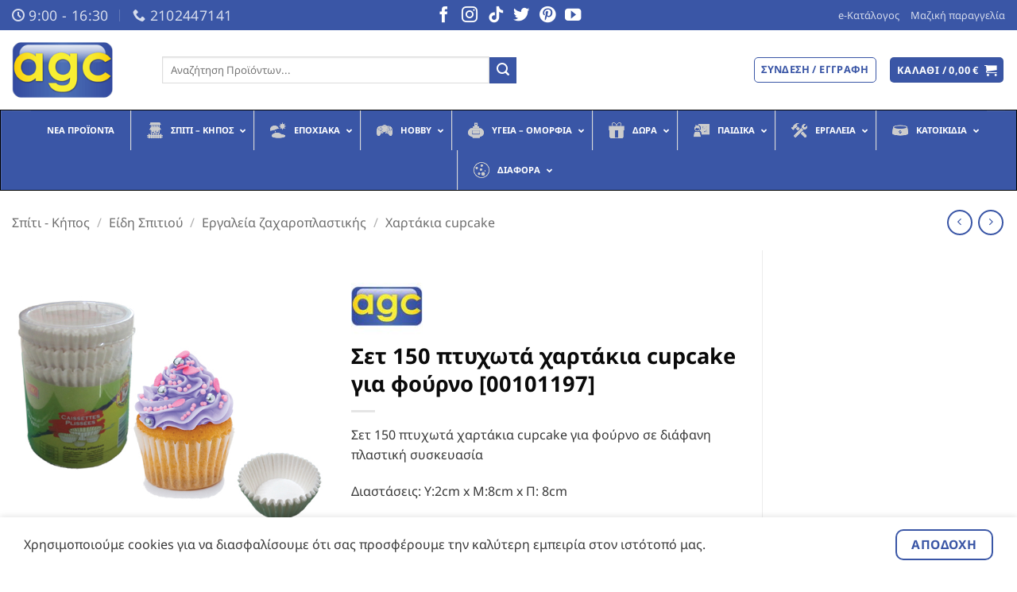

--- FILE ---
content_type: text/html; charset=UTF-8
request_url: https://www.agc.com.gr/product/set-150-ptychota-chartakia-cupcake-gia-foyrno-00101197/
body_size: 45283
content:
<!DOCTYPE html>
<html lang="el" prefix="og: https://ogp.me/ns#" class="loading-site no-js">
<head>
	<meta charset="UTF-8" />
	<link rel="profile" href="https://gmpg.org/xfn/11" />
	<link rel="pingback" href="https://www.agc.com.gr/xmlrpc.php" />

	<script>(function(html){html.className = html.className.replace(/\bno-js\b/,'js')})(document.documentElement);</script>
	<style>img:is([sizes="auto" i], [sizes^="auto," i]) { contain-intrinsic-size: 3000px 1500px }</style>
	<meta name="viewport" content="width=device-width, initial-scale=1" />
<!-- Search Engine Optimization by Rank Math - https://rankmath.com/ -->
<title>Σετ 150 πτυχωτά χαρτάκια cupcake για φούρνο [00101197] - AGC Χονδρική</title>
<meta name="description" content="Σετ 150 πτυχωτά χαρτάκια cupcake για φούρνο σε διάφανη πλαστική συσκευασία Διαστάσεις: Υ:2cm x Μ:8cm x Π: 8cm"/>
<meta name="robots" content="follow, index, max-snippet:-1, max-video-preview:-1, max-image-preview:large"/>
<link rel="canonical" href="https://www.agc.com.gr/product/set-150-ptychota-chartakia-cupcake-gia-foyrno-00101197/" />
<meta property="og:locale" content="el_GR" />
<meta property="og:type" content="product" />
<meta property="og:title" content="Σετ 150 πτυχωτά χαρτάκια cupcake για φούρνο [00101197] - AGC Χονδρική" />
<meta property="og:description" content="Σετ 150 πτυχωτά χαρτάκια cupcake για φούρνο σε διάφανη πλαστική συσκευασία Διαστάσεις: Υ:2cm x Μ:8cm x Π: 8cm" />
<meta property="og:url" content="https://www.agc.com.gr/product/set-150-ptychota-chartakia-cupcake-gia-foyrno-00101197/" />
<meta property="og:site_name" content="AGC Χονδρική" />
<meta property="og:updated_time" content="2026-01-30T10:02:14+02:00" />
<meta property="fb:app_id" content="310822276116089" />
<meta property="og:image" content="https://www.agc.com.gr/wp-content/uploads/00101197.jpg" />
<meta property="og:image:secure_url" content="https://www.agc.com.gr/wp-content/uploads/00101197.jpg" />
<meta property="og:image:width" content="600" />
<meta property="og:image:height" content="627" />
<meta property="og:image:alt" content="Σετ 150 πτυχωτά χαρτάκια cupcake για φούρνο [00101197]" />
<meta property="og:image:type" content="image/jpeg" />
<meta property="product:brand" content="AGC" />
<meta property="product:price:currency" content="EUR" />
<meta property="product:availability" content="instock" />
<meta name="twitter:card" content="summary_large_image" />
<meta name="twitter:title" content="Σετ 150 πτυχωτά χαρτάκια cupcake για φούρνο [00101197] - AGC Χονδρική" />
<meta name="twitter:description" content="Σετ 150 πτυχωτά χαρτάκια cupcake για φούρνο σε διάφανη πλαστική συσκευασία Διαστάσεις: Υ:2cm x Μ:8cm x Π: 8cm" />
<meta name="twitter:site" content="@agc_hellas" />
<meta name="twitter:creator" content="@agc_hellas" />
<meta name="twitter:image" content="https://www.agc.com.gr/wp-content/uploads/00101197.jpg" />
<meta name="twitter:label1" content="Price" />
<meta name="twitter:data1" content="0,00&nbsp;&euro;" />
<meta name="twitter:label2" content="Availability" />
<meta name="twitter:data2" content="&lt;p style=&quot;color:green;&quot;&gt;✔ Διαθέσιμο&lt;/p&gt;" />
<script type="application/ld+json" class="rank-math-schema">{"@context":"https://schema.org","@graph":[{"@type":"Organization","@id":"https://www.agc.com.gr/#organization","name":"AGC","sameAs":["https://www.facebook.com/www.agc.com.gr/","https://twitter.com/agc_hellas"],"logo":{"@type":"ImageObject","@id":"https://www.agc.com.gr/#logo","url":"https://www.agc.com.gr/wp-content/uploads/agc_logo-1.png","contentUrl":"https://www.agc.com.gr/wp-content/uploads/agc_logo-1.png","caption":"AGC","inLanguage":"el","width":"1000","height":"1000"}},{"@type":"WebSite","@id":"https://www.agc.com.gr/#website","url":"https://www.agc.com.gr","name":"AGC","publisher":{"@id":"https://www.agc.com.gr/#organization"},"inLanguage":"el"},{"@type":"ImageObject","@id":"https://www.agc.com.gr/wp-content/uploads/00101197.jpg","url":"https://www.agc.com.gr/wp-content/uploads/00101197.jpg","width":"600","height":"627","inLanguage":"el"},{"@type":"ItemPage","@id":"https://www.agc.com.gr/product/set-150-ptychota-chartakia-cupcake-gia-foyrno-00101197/#webpage","url":"https://www.agc.com.gr/product/set-150-ptychota-chartakia-cupcake-gia-foyrno-00101197/","name":"\u03a3\u03b5\u03c4 150 \u03c0\u03c4\u03c5\u03c7\u03c9\u03c4\u03ac \u03c7\u03b1\u03c1\u03c4\u03ac\u03ba\u03b9\u03b1 cupcake \u03b3\u03b9\u03b1 \u03c6\u03bf\u03cd\u03c1\u03bd\u03bf [00101197] - AGC \u03a7\u03bf\u03bd\u03b4\u03c1\u03b9\u03ba\u03ae","datePublished":"2018-03-07T00:00:14+02:00","dateModified":"2026-01-30T10:02:14+02:00","isPartOf":{"@id":"https://www.agc.com.gr/#website"},"primaryImageOfPage":{"@id":"https://www.agc.com.gr/wp-content/uploads/00101197.jpg"},"inLanguage":"el"},{"@type":"Product","brand":{"@type":"Brand","name":"AGC"},"name":"\u03a3\u03b5\u03c4 150 \u03c0\u03c4\u03c5\u03c7\u03c9\u03c4\u03ac \u03c7\u03b1\u03c1\u03c4\u03ac\u03ba\u03b9\u03b1 cupcake \u03b3\u03b9\u03b1 \u03c6\u03bf\u03cd\u03c1\u03bd\u03bf [00101197] - AGC \u03a7\u03bf\u03bd\u03b4\u03c1\u03b9\u03ba\u03ae","description":"\u03a3\u03b5\u03c4 150 \u03c0\u03c4\u03c5\u03c7\u03c9\u03c4\u03ac \u03c7\u03b1\u03c1\u03c4\u03ac\u03ba\u03b9\u03b1 cupcake \u03b3\u03b9\u03b1 \u03c6\u03bf\u03cd\u03c1\u03bd\u03bf \u03c3\u03b5 \u03b4\u03b9\u03ac\u03c6\u03b1\u03bd\u03b7 \u03c0\u03bb\u03b1\u03c3\u03c4\u03b9\u03ba\u03ae \u03c3\u03c5\u03c3\u03ba\u03b5\u03c5\u03b1\u03c3\u03af\u03b1 \u0394\u03b9\u03b1\u03c3\u03c4\u03ac\u03c3\u03b5\u03b9\u03c2: \u03a5:2cm x \u039c:8cm x \u03a0: 8cm","sku":"00101197","category":"\u03a3\u03c0\u03af\u03c4\u03b9 - \u039a\u03ae\u03c0\u03bf\u03c2 &gt; \u0395\u03af\u03b4\u03b7 \u03a3\u03c0\u03b9\u03c4\u03b9\u03bf\u03cd","mainEntityOfPage":{"@id":"https://www.agc.com.gr/product/set-150-ptychota-chartakia-cupcake-gia-foyrno-00101197/#webpage"},"height":{"@type":"QuantitativeValue","unitCode":"CMT","value":"2"},"width":{"@type":"QuantitativeValue","unitCode":"CMT","value":"8"},"depth":{"@type":"QuantitativeValue","unitCode":"CMT"},"image":[{"@type":"ImageObject","url":"https://www.agc.com.gr/wp-content/uploads/00101197.jpg","height":"627","width":"600"}],"additionalProperty":[{"@type":"PropertyValue","name":"%ce%ba%ce%b9%ce%b2%cf%8e%cf%84%ce%b9%ce%bf","value":"288 set"}],"@id":"https://www.agc.com.gr/product/set-150-ptychota-chartakia-cupcake-gia-foyrno-00101197/#richSnippet"}]}</script>
<!-- /Rank Math WordPress SEO plugin -->

<link rel='dns-prefetch' href='//use.fontawesome.com' />
<link rel='dns-prefetch' href='//hcaptcha.com' />
<link rel='prefetch' href='https://www.agc.com.gr/wp-content/themes/flatsome/assets/js/flatsome.js?ver=e2eddd6c228105dac048' />
<link rel='prefetch' href='https://www.agc.com.gr/wp-content/themes/flatsome/assets/js/chunk.slider.js?ver=3.20.2' />
<link rel='prefetch' href='https://www.agc.com.gr/wp-content/themes/flatsome/assets/js/chunk.popups.js?ver=3.20.2' />
<link rel='prefetch' href='https://www.agc.com.gr/wp-content/themes/flatsome/assets/js/chunk.tooltips.js?ver=3.20.2' />
<link rel='prefetch' href='https://www.agc.com.gr/wp-content/themes/flatsome/assets/js/woocommerce.js?ver=1c9be63d628ff7c3ff4c' />
<link rel="alternate" type="application/rss+xml" title="Ροή RSS &raquo; AGC Χονδρική" href="https://www.agc.com.gr/feed/" />
<link rel="alternate" type="application/rss+xml" title="Ροή Σχολίων &raquo; AGC Χονδρική" href="https://www.agc.com.gr/comments/feed/" />
<link rel="alternate" type="application/rss+xml" title="Ροή Σχολίων AGC Χονδρική &raquo; Σετ 150 πτυχωτά χαρτάκια cupcake για φούρνο [00101197]" href="https://www.agc.com.gr/product/set-150-ptychota-chartakia-cupcake-gia-foyrno-00101197/feed/" />
<script type="text/javascript">
/* <![CDATA[ */
window._wpemojiSettings = {"baseUrl":"https:\/\/s.w.org\/images\/core\/emoji\/16.0.1\/72x72\/","ext":".png","svgUrl":"https:\/\/s.w.org\/images\/core\/emoji\/16.0.1\/svg\/","svgExt":".svg","source":{"concatemoji":"https:\/\/www.agc.com.gr\/wp-includes\/js\/wp-emoji-release.min.js?ver=6.8.3"}};
/*! This file is auto-generated */
!function(s,n){var o,i,e;function c(e){try{var t={supportTests:e,timestamp:(new Date).valueOf()};sessionStorage.setItem(o,JSON.stringify(t))}catch(e){}}function p(e,t,n){e.clearRect(0,0,e.canvas.width,e.canvas.height),e.fillText(t,0,0);var t=new Uint32Array(e.getImageData(0,0,e.canvas.width,e.canvas.height).data),a=(e.clearRect(0,0,e.canvas.width,e.canvas.height),e.fillText(n,0,0),new Uint32Array(e.getImageData(0,0,e.canvas.width,e.canvas.height).data));return t.every(function(e,t){return e===a[t]})}function u(e,t){e.clearRect(0,0,e.canvas.width,e.canvas.height),e.fillText(t,0,0);for(var n=e.getImageData(16,16,1,1),a=0;a<n.data.length;a++)if(0!==n.data[a])return!1;return!0}function f(e,t,n,a){switch(t){case"flag":return n(e,"\ud83c\udff3\ufe0f\u200d\u26a7\ufe0f","\ud83c\udff3\ufe0f\u200b\u26a7\ufe0f")?!1:!n(e,"\ud83c\udde8\ud83c\uddf6","\ud83c\udde8\u200b\ud83c\uddf6")&&!n(e,"\ud83c\udff4\udb40\udc67\udb40\udc62\udb40\udc65\udb40\udc6e\udb40\udc67\udb40\udc7f","\ud83c\udff4\u200b\udb40\udc67\u200b\udb40\udc62\u200b\udb40\udc65\u200b\udb40\udc6e\u200b\udb40\udc67\u200b\udb40\udc7f");case"emoji":return!a(e,"\ud83e\udedf")}return!1}function g(e,t,n,a){var r="undefined"!=typeof WorkerGlobalScope&&self instanceof WorkerGlobalScope?new OffscreenCanvas(300,150):s.createElement("canvas"),o=r.getContext("2d",{willReadFrequently:!0}),i=(o.textBaseline="top",o.font="600 32px Arial",{});return e.forEach(function(e){i[e]=t(o,e,n,a)}),i}function t(e){var t=s.createElement("script");t.src=e,t.defer=!0,s.head.appendChild(t)}"undefined"!=typeof Promise&&(o="wpEmojiSettingsSupports",i=["flag","emoji"],n.supports={everything:!0,everythingExceptFlag:!0},e=new Promise(function(e){s.addEventListener("DOMContentLoaded",e,{once:!0})}),new Promise(function(t){var n=function(){try{var e=JSON.parse(sessionStorage.getItem(o));if("object"==typeof e&&"number"==typeof e.timestamp&&(new Date).valueOf()<e.timestamp+604800&&"object"==typeof e.supportTests)return e.supportTests}catch(e){}return null}();if(!n){if("undefined"!=typeof Worker&&"undefined"!=typeof OffscreenCanvas&&"undefined"!=typeof URL&&URL.createObjectURL&&"undefined"!=typeof Blob)try{var e="postMessage("+g.toString()+"("+[JSON.stringify(i),f.toString(),p.toString(),u.toString()].join(",")+"));",a=new Blob([e],{type:"text/javascript"}),r=new Worker(URL.createObjectURL(a),{name:"wpTestEmojiSupports"});return void(r.onmessage=function(e){c(n=e.data),r.terminate(),t(n)})}catch(e){}c(n=g(i,f,p,u))}t(n)}).then(function(e){for(var t in e)n.supports[t]=e[t],n.supports.everything=n.supports.everything&&n.supports[t],"flag"!==t&&(n.supports.everythingExceptFlag=n.supports.everythingExceptFlag&&n.supports[t]);n.supports.everythingExceptFlag=n.supports.everythingExceptFlag&&!n.supports.flag,n.DOMReady=!1,n.readyCallback=function(){n.DOMReady=!0}}).then(function(){return e}).then(function(){var e;n.supports.everything||(n.readyCallback(),(e=n.source||{}).concatemoji?t(e.concatemoji):e.wpemoji&&e.twemoji&&(t(e.twemoji),t(e.wpemoji)))}))}((window,document),window._wpemojiSettings);
/* ]]> */
</script>
<style id='wp-emoji-styles-inline-css' type='text/css'>

	img.wp-smiley, img.emoji {
		display: inline !important;
		border: none !important;
		box-shadow: none !important;
		height: 1em !important;
		width: 1em !important;
		margin: 0 0.07em !important;
		vertical-align: -0.1em !important;
		background: none !important;
		padding: 0 !important;
	}
</style>
<style id='wp-block-library-inline-css' type='text/css'>
:root{--wp-admin-theme-color:#007cba;--wp-admin-theme-color--rgb:0,124,186;--wp-admin-theme-color-darker-10:#006ba1;--wp-admin-theme-color-darker-10--rgb:0,107,161;--wp-admin-theme-color-darker-20:#005a87;--wp-admin-theme-color-darker-20--rgb:0,90,135;--wp-admin-border-width-focus:2px;--wp-block-synced-color:#7a00df;--wp-block-synced-color--rgb:122,0,223;--wp-bound-block-color:var(--wp-block-synced-color)}@media (min-resolution:192dpi){:root{--wp-admin-border-width-focus:1.5px}}.wp-element-button{cursor:pointer}:root{--wp--preset--font-size--normal:16px;--wp--preset--font-size--huge:42px}:root .has-very-light-gray-background-color{background-color:#eee}:root .has-very-dark-gray-background-color{background-color:#313131}:root .has-very-light-gray-color{color:#eee}:root .has-very-dark-gray-color{color:#313131}:root .has-vivid-green-cyan-to-vivid-cyan-blue-gradient-background{background:linear-gradient(135deg,#00d084,#0693e3)}:root .has-purple-crush-gradient-background{background:linear-gradient(135deg,#34e2e4,#4721fb 50%,#ab1dfe)}:root .has-hazy-dawn-gradient-background{background:linear-gradient(135deg,#faaca8,#dad0ec)}:root .has-subdued-olive-gradient-background{background:linear-gradient(135deg,#fafae1,#67a671)}:root .has-atomic-cream-gradient-background{background:linear-gradient(135deg,#fdd79a,#004a59)}:root .has-nightshade-gradient-background{background:linear-gradient(135deg,#330968,#31cdcf)}:root .has-midnight-gradient-background{background:linear-gradient(135deg,#020381,#2874fc)}.has-regular-font-size{font-size:1em}.has-larger-font-size{font-size:2.625em}.has-normal-font-size{font-size:var(--wp--preset--font-size--normal)}.has-huge-font-size{font-size:var(--wp--preset--font-size--huge)}.has-text-align-center{text-align:center}.has-text-align-left{text-align:left}.has-text-align-right{text-align:right}#end-resizable-editor-section{display:none}.aligncenter{clear:both}.items-justified-left{justify-content:flex-start}.items-justified-center{justify-content:center}.items-justified-right{justify-content:flex-end}.items-justified-space-between{justify-content:space-between}.screen-reader-text{border:0;clip-path:inset(50%);height:1px;margin:-1px;overflow:hidden;padding:0;position:absolute;width:1px;word-wrap:normal!important}.screen-reader-text:focus{background-color:#ddd;clip-path:none;color:#444;display:block;font-size:1em;height:auto;left:5px;line-height:normal;padding:15px 23px 14px;text-decoration:none;top:5px;width:auto;z-index:100000}html :where(.has-border-color){border-style:solid}html :where([style*=border-top-color]){border-top-style:solid}html :where([style*=border-right-color]){border-right-style:solid}html :where([style*=border-bottom-color]){border-bottom-style:solid}html :where([style*=border-left-color]){border-left-style:solid}html :where([style*=border-width]){border-style:solid}html :where([style*=border-top-width]){border-top-style:solid}html :where([style*=border-right-width]){border-right-style:solid}html :where([style*=border-bottom-width]){border-bottom-style:solid}html :where([style*=border-left-width]){border-left-style:solid}html :where(img[class*=wp-image-]){height:auto;max-width:100%}:where(figure){margin:0 0 1em}html :where(.is-position-sticky){--wp-admin--admin-bar--position-offset:var(--wp-admin--admin-bar--height,0px)}@media screen and (max-width:600px){html :where(.is-position-sticky){--wp-admin--admin-bar--position-offset:0px}}
</style>
<style id='font-awesome-svg-styles-default-inline-css' type='text/css'>
.svg-inline--fa {
  display: inline-block;
  height: 1em;
  overflow: visible;
  vertical-align: -.125em;
}
</style>
<link rel='stylesheet' id='font-awesome-svg-styles-css' href='https://www.agc.com.gr/wp-content/uploads/font-awesome/v5.15.3/css/svg-with-js.css' type='text/css' media='all' />
<style id='font-awesome-svg-styles-inline-css' type='text/css'>
   .wp-block-font-awesome-icon svg::before,
   .wp-rich-text-font-awesome-icon svg::before {content: unset;}
</style>
<link rel='stylesheet' id='photoswipe-css' href='https://www.agc.com.gr/wp-content/plugins/woocommerce/assets/css/photoswipe/photoswipe.min.css?ver=9.9.6' type='text/css' media='all' />
<link rel='stylesheet' id='photoswipe-default-skin-css' href='https://www.agc.com.gr/wp-content/plugins/woocommerce/assets/css/photoswipe/default-skin/default-skin.min.css?ver=9.9.6' type='text/css' media='all' />
<style id='woocommerce-inline-inline-css' type='text/css'>
.woocommerce form .form-row .required { visibility: visible; }
</style>
<link rel='stylesheet' id='jquery-ui-style-css' href='https://www.agc.com.gr/wp-content/plugins/booster-plus-for-woocommerce/includes/css/jquery-ui.css?ver=1769821566' type='text/css' media='all' />
<link rel='stylesheet' id='wcj-timepicker-style-css' href='https://www.agc.com.gr/wp-content/plugins/booster-plus-for-woocommerce/includes/lib/timepicker/jquery.timepicker.min.css?ver=7.2.6' type='text/css' media='all' />
<link rel='stylesheet' id='yith_wcbm_badge_style-css' href='https://www.agc.com.gr/wp-content/plugins/yith-woocommerce-badge-management-premium/assets/css/frontend.css?ver=3.18.0' type='text/css' media='all' />
<style id='yith_wcbm_badge_style-inline-css' type='text/css'>
.yith-wcbm-badge.yith-wcbm-badge-css.yith-wcbm-badge-748 {
				top: 0px; right: 0px; bottom: auto; left: auto;
				opacity: 100%;
				
				margin: 0px 0px 0px 0px;
				padding: 0px 0px 0px 0px;
				
			}.yith-wcbm-badge.yith-wcbm-badge-css.yith-wcbm-badge-208732 {
				top: 0px; right: 0px; bottom: auto; left: auto;
				opacity: 100%;
				
				margin: 0px 0px 0px 0px;
				padding: 0px 0px 0px 0px;
				
			}.yith-wcbm-badge.yith-wcbm-badge-css.yith-wcbm-badge-726 {
				top: 0px; right: auto; bottom: auto; left: 0px;
				opacity: 100%;
				
				-ms-transform:  rotatey( 180deg ) rotatez( 360deg ); 
				-webkit-transform:  rotatey( 180deg ) rotatez( 360deg ); 
				transform:  rotatey( 180deg ) rotatez( 360deg );
				margin: 0px 0px 0px 0px;
				padding: 0px 0px 0px 0px;
				
			}.yith-wcbm-badge.yith-wcbm-badge-css.yith-wcbm-badge-729 {
				top: 0px; right: 0px; bottom: auto; left: auto;
				opacity: 100%;
				
				margin: 0px 0px 0px 0px;
				padding: 0px 0px 0px 0px;
				
			}
</style>
<link rel='stylesheet' id='yith-gfont-open-sans-css' href='https://www.agc.com.gr/wp-content/plugins/yith-woocommerce-badge-management-premium/assets/fonts/open-sans/style.css?ver=3.18.0' type='text/css' media='all' />
<link rel='stylesheet' id='yith-wcbr-css' href='https://www.agc.com.gr/wp-content/plugins/yith-woocommerce-brands-add-on-premium/assets/css/yith-wcbr.css?ver=2.36.0' type='text/css' media='all' />
<link rel='stylesheet' id='jquery-swiper-css' href='https://www.agc.com.gr/wp-content/plugins/yith-woocommerce-brands-add-on-premium/assets/css/swiper.css?ver=6.4.6' type='text/css' media='all' />
<link rel='stylesheet' id='select2-css' href='https://www.agc.com.gr/wp-content/plugins/woocommerce/assets/css/select2.css?ver=9.9.6' type='text/css' media='all' />
<link rel='stylesheet' id='yith-wcbr-shortcode-css' href='https://www.agc.com.gr/wp-content/plugins/yith-woocommerce-brands-add-on-premium/assets/css/yith-wcbr-shortcode.css?ver=2.36.0' type='text/css' media='all' />
<link rel='stylesheet' id='brands-styles-css' href='https://www.agc.com.gr/wp-content/plugins/woocommerce/assets/css/brands.css?ver=9.9.6' type='text/css' media='all' />
<link rel='stylesheet' id='font-awesome-official-css' href='https://use.fontawesome.com/releases/v5.15.3/css/all.css' type='text/css' media='all' integrity="sha384-SZXxX4whJ79/gErwcOYf+zWLeJdY/qpuqC4cAa9rOGUstPomtqpuNWT9wdPEn2fk" crossorigin="anonymous" />
<link rel='stylesheet' id='ubermenu-css' href='https://www.agc.com.gr/wp-content/plugins/ubermenu/pro/assets/css/ubermenu.min.css?ver=3.8.5' type='text/css' media='all' />
<link rel='stylesheet' id='ubermenu-deepsky-css' href='https://www.agc.com.gr/wp-content/plugins/ubermenu/pro/assets/css/skins/deepsky.css?ver=6.8.3' type='text/css' media='all' />
<link rel='stylesheet' id='ubermenu-font-awesome-all-css' href='https://www.agc.com.gr/wp-content/plugins/ubermenu/assets/fontawesome/css/all.min.css?ver=6.8.3' type='text/css' media='all' />
<link rel='stylesheet' id='flatsome-main-css' href='https://www.agc.com.gr/wp-content/themes/flatsome/assets/css/flatsome.css?ver=3.20.2' type='text/css' media='all' />
<style id='flatsome-main-inline-css' type='text/css'>
@font-face {
				font-family: "fl-icons";
				font-display: block;
				src: url(https://www.agc.com.gr/wp-content/themes/flatsome/assets/css/icons/fl-icons.eot?v=3.20.2);
				src:
					url(https://www.agc.com.gr/wp-content/themes/flatsome/assets/css/icons/fl-icons.eot#iefix?v=3.20.2) format("embedded-opentype"),
					url(https://www.agc.com.gr/wp-content/themes/flatsome/assets/css/icons/fl-icons.woff2?v=3.20.2) format("woff2"),
					url(https://www.agc.com.gr/wp-content/themes/flatsome/assets/css/icons/fl-icons.ttf?v=3.20.2) format("truetype"),
					url(https://www.agc.com.gr/wp-content/themes/flatsome/assets/css/icons/fl-icons.woff?v=3.20.2) format("woff"),
					url(https://www.agc.com.gr/wp-content/themes/flatsome/assets/css/icons/fl-icons.svg?v=3.20.2#fl-icons) format("svg");
			}
</style>
<link rel='stylesheet' id='flatsome-shop-css' href='https://www.agc.com.gr/wp-content/themes/flatsome/assets/css/flatsome-shop.css?ver=3.20.2' type='text/css' media='all' />
<link rel='stylesheet' id='flatsome-style-css' href='https://www.agc.com.gr/wp-content/themes/flatsome-child/style.css?ver=3.0' type='text/css' media='all' />
<link rel='stylesheet' id='cwginstock_frontend_css-css' href='https://www.agc.com.gr/wp-content/plugins/back-in-stock-notifier-for-woocommerce/assets/css/frontend.min.css?ver=6.0.1' type='text/css' media='' />
<link rel='stylesheet' id='cwginstock_bootstrap-css' href='https://www.agc.com.gr/wp-content/plugins/back-in-stock-notifier-for-woocommerce/assets/css/bootstrap.min.css?ver=6.0.1' type='text/css' media='' />
<link rel='stylesheet' id='font-awesome-official-v4shim-css' href='https://use.fontawesome.com/releases/v5.15.3/css/v4-shims.css' type='text/css' media='all' integrity="sha384-C2B+KlPW+WkR0Ld9loR1x3cXp7asA0iGVodhCoJ4hwrWm/d9qKS59BGisq+2Y0/D" crossorigin="anonymous" />
<style id='font-awesome-official-v4shim-inline-css' type='text/css'>
@font-face {
font-family: "FontAwesome";
font-display: block;
src: url("https://use.fontawesome.com/releases/v5.15.3/webfonts/fa-brands-400.eot"),
		url("https://use.fontawesome.com/releases/v5.15.3/webfonts/fa-brands-400.eot?#iefix") format("embedded-opentype"),
		url("https://use.fontawesome.com/releases/v5.15.3/webfonts/fa-brands-400.woff2") format("woff2"),
		url("https://use.fontawesome.com/releases/v5.15.3/webfonts/fa-brands-400.woff") format("woff"),
		url("https://use.fontawesome.com/releases/v5.15.3/webfonts/fa-brands-400.ttf") format("truetype"),
		url("https://use.fontawesome.com/releases/v5.15.3/webfonts/fa-brands-400.svg#fontawesome") format("svg");
}

@font-face {
font-family: "FontAwesome";
font-display: block;
src: url("https://use.fontawesome.com/releases/v5.15.3/webfonts/fa-solid-900.eot"),
		url("https://use.fontawesome.com/releases/v5.15.3/webfonts/fa-solid-900.eot?#iefix") format("embedded-opentype"),
		url("https://use.fontawesome.com/releases/v5.15.3/webfonts/fa-solid-900.woff2") format("woff2"),
		url("https://use.fontawesome.com/releases/v5.15.3/webfonts/fa-solid-900.woff") format("woff"),
		url("https://use.fontawesome.com/releases/v5.15.3/webfonts/fa-solid-900.ttf") format("truetype"),
		url("https://use.fontawesome.com/releases/v5.15.3/webfonts/fa-solid-900.svg#fontawesome") format("svg");
}

@font-face {
font-family: "FontAwesome";
font-display: block;
src: url("https://use.fontawesome.com/releases/v5.15.3/webfonts/fa-regular-400.eot"),
		url("https://use.fontawesome.com/releases/v5.15.3/webfonts/fa-regular-400.eot?#iefix") format("embedded-opentype"),
		url("https://use.fontawesome.com/releases/v5.15.3/webfonts/fa-regular-400.woff2") format("woff2"),
		url("https://use.fontawesome.com/releases/v5.15.3/webfonts/fa-regular-400.woff") format("woff"),
		url("https://use.fontawesome.com/releases/v5.15.3/webfonts/fa-regular-400.ttf") format("truetype"),
		url("https://use.fontawesome.com/releases/v5.15.3/webfonts/fa-regular-400.svg#fontawesome") format("svg");
unicode-range: U+F004-F005,U+F007,U+F017,U+F022,U+F024,U+F02E,U+F03E,U+F044,U+F057-F059,U+F06E,U+F070,U+F075,U+F07B-F07C,U+F080,U+F086,U+F089,U+F094,U+F09D,U+F0A0,U+F0A4-F0A7,U+F0C5,U+F0C7-F0C8,U+F0E0,U+F0EB,U+F0F3,U+F0F8,U+F0FE,U+F111,U+F118-F11A,U+F11C,U+F133,U+F144,U+F146,U+F14A,U+F14D-F14E,U+F150-F152,U+F15B-F15C,U+F164-F165,U+F185-F186,U+F191-F192,U+F1AD,U+F1C1-F1C9,U+F1CD,U+F1D8,U+F1E3,U+F1EA,U+F1F6,U+F1F9,U+F20A,U+F247-F249,U+F24D,U+F254-F25B,U+F25D,U+F267,U+F271-F274,U+F279,U+F28B,U+F28D,U+F2B5-F2B6,U+F2B9,U+F2BB,U+F2BD,U+F2C1-F2C2,U+F2D0,U+F2D2,U+F2DC,U+F2ED,U+F328,U+F358-F35B,U+F3A5,U+F3D1,U+F410,U+F4AD;
}
</style>
            <script>
                // Moosend Tracking and Forms library
                !function (t, n, e, o, a) {
                    function d(t) {
                        var n = ~~(Date.now() / 3e5), o = document.createElement(e);
                        o.async = !0, o.src = t + "?ts=" + n;
                        var a = document.getElementsByTagName(e)[0];
                        a.parentNode.insertBefore(o, a)
                    }

                    t.MooTrackerObject = a, t[a] = t[a] || function () {
                        return t[a].q ? void t[a].q.push(arguments) : void (t[a].q = [arguments])
                    }, window.attachEvent ? window.attachEvent("onload", d.bind(this, o)) : window.addEventListener("load", d.bind(this, o), !1)
                }(window, document, "script", "//cdn.stat-track.com/statics/moosend-tracking.min.js", "mootrack");
                mootrack('setCookieNames', { userIdName: 'MOOSEND_USER_ID' });
                mootrack('init', '5f503ea2277d4d4bb471e65c29949235');
            </script>
            <script type="text/javascript" src="https://www.agc.com.gr/wp-includes/js/jquery/jquery.min.js?ver=3.7.1" id="jquery-core-js"></script>
<script type="text/javascript" src="https://www.agc.com.gr/wp-includes/js/jquery/jquery-migrate.min.js?ver=3.4.1" id="jquery-migrate-js"></script>
<script type="text/javascript" id="3d-flip-book-client-locale-loader-js-extra">
/* <![CDATA[ */
var FB3D_CLIENT_LOCALE = {"ajaxurl":"https:\/\/www.agc.com.gr\/wp-admin\/admin-ajax.php","dictionary":{"Table of contents":"Table of contents","Close":"Close","Bookmarks":"Bookmarks","Thumbnails":"Thumbnails","Search":"Search","Share":"Share","Facebook":"Facebook","Twitter":"Twitter","Email":"Email","Play":"Play","Previous page":"Previous page","Next page":"Next page","Zoom in":"Zoom in","Zoom out":"Zoom out","Fit view":"Fit view","Auto play":"Auto play","Full screen":"Full screen","More":"More","Smart pan":"Smart pan","Single page":"Single page","Sounds":"Sounds","Stats":"Stats","Print":"Print","Download":"Download","Goto first page":"Goto first page","Goto last page":"Goto last page"},"images":"https:\/\/www.agc.com.gr\/wp-content\/plugins\/interactive-3d-flipbook-powered-physics-engine\/assets\/images\/","jsData":{"urls":[],"posts":{"ids_mis":[],"ids":[]},"pages":[],"firstPages":[],"bookCtrlProps":[],"bookTemplates":[]},"key":"3d-flip-book","pdfJS":{"pdfJsLib":"https:\/\/www.agc.com.gr\/wp-content\/plugins\/interactive-3d-flipbook-powered-physics-engine\/assets\/js\/pdf.min.js?ver=4.3.136","pdfJsWorker":"https:\/\/www.agc.com.gr\/wp-content\/plugins\/interactive-3d-flipbook-powered-physics-engine\/assets\/js\/pdf.worker.js?ver=4.3.136","stablePdfJsLib":"https:\/\/www.agc.com.gr\/wp-content\/plugins\/interactive-3d-flipbook-powered-physics-engine\/assets\/js\/stable\/pdf.min.js?ver=2.5.207","stablePdfJsWorker":"https:\/\/www.agc.com.gr\/wp-content\/plugins\/interactive-3d-flipbook-powered-physics-engine\/assets\/js\/stable\/pdf.worker.js?ver=2.5.207","pdfJsCMapUrl":"https:\/\/www.agc.com.gr\/wp-content\/plugins\/interactive-3d-flipbook-powered-physics-engine\/assets\/cmaps\/"},"cacheurl":"https:\/\/www.agc.com.gr\/wp-content\/uploads\/3d-flip-book\/cache\/","pluginsurl":"https:\/\/www.agc.com.gr\/wp-content\/plugins\/","pluginurl":"https:\/\/www.agc.com.gr\/wp-content\/plugins\/interactive-3d-flipbook-powered-physics-engine\/","thumbnailSize":{"width":"150","height":"150"},"version":"1.16.17"};
/* ]]> */
</script>
<script type="text/javascript" src="https://www.agc.com.gr/wp-content/plugins/interactive-3d-flipbook-powered-physics-engine/assets/js/client-locale-loader.js?ver=1.16.17" id="3d-flip-book-client-locale-loader-js" async="async" data-wp-strategy="async"></script>
<script type="text/javascript" src="https://www.agc.com.gr/wp-content/plugins/woocommerce/assets/js/jquery-blockui/jquery.blockUI.min.js?ver=2.7.0-wc.9.9.6" id="jquery-blockui-js" data-wp-strategy="defer"></script>
<script type="text/javascript" id="wc-add-to-cart-js-extra">
/* <![CDATA[ */
var wc_add_to_cart_params = {"ajax_url":"\/wp-admin\/admin-ajax.php","wc_ajax_url":"\/?wc-ajax=%%endpoint%%","i18n_view_cart":"\u039a\u03b1\u03bb\u03ac\u03b8\u03b9","cart_url":"https:\/\/www.agc.com.gr\/cart\/","is_cart":"","cart_redirect_after_add":"no"};
/* ]]> */
</script>
<script type="text/javascript" src="https://www.agc.com.gr/wp-content/plugins/woocommerce/assets/js/frontend/add-to-cart.min.js?ver=9.9.6" id="wc-add-to-cart-js" defer="defer" data-wp-strategy="defer"></script>
<script type="text/javascript" src="https://www.agc.com.gr/wp-content/plugins/woocommerce/assets/js/photoswipe/photoswipe.min.js?ver=4.1.1-wc.9.9.6" id="photoswipe-js" defer="defer" data-wp-strategy="defer"></script>
<script type="text/javascript" src="https://www.agc.com.gr/wp-content/plugins/woocommerce/assets/js/photoswipe/photoswipe-ui-default.min.js?ver=4.1.1-wc.9.9.6" id="photoswipe-ui-default-js" defer="defer" data-wp-strategy="defer"></script>
<script type="text/javascript" id="wc-single-product-js-extra">
/* <![CDATA[ */
var wc_single_product_params = {"i18n_required_rating_text":"\u03a0\u03b1\u03c1\u03b1\u03ba\u03b1\u03bb\u03bf\u03cd\u03bc\u03b5, \u03b5\u03c0\u03b9\u03bb\u03ad\u03be\u03c4\u03b5 \u03bc\u03af\u03b1 \u03b2\u03b1\u03b8\u03bc\u03bf\u03bb\u03bf\u03b3\u03af\u03b1","i18n_rating_options":["1 \u03b1\u03c0\u03cc 5 \u03b1\u03c3\u03c4\u03ad\u03c1\u03b9\u03b1","2 \u03b1\u03c0\u03cc 5 \u03b1\u03c3\u03c4\u03ad\u03c1\u03b9\u03b1","3 \u03b1\u03c0\u03cc 5 \u03b1\u03c3\u03c4\u03ad\u03c1\u03b9\u03b1","4 \u03b1\u03c0\u03cc 5 \u03b1\u03c3\u03c4\u03ad\u03c1\u03b9\u03b1","5 \u03b1\u03c0\u03cc 5 \u03b1\u03c3\u03c4\u03ad\u03c1\u03b9\u03b1"],"i18n_product_gallery_trigger_text":"View full-screen image gallery","review_rating_required":"yes","flexslider":{"rtl":false,"animation":"slide","smoothHeight":true,"directionNav":false,"controlNav":"thumbnails","slideshow":false,"animationSpeed":500,"animationLoop":false,"allowOneSlide":false},"zoom_enabled":"","zoom_options":[],"photoswipe_enabled":"1","photoswipe_options":{"shareEl":false,"closeOnScroll":false,"history":false,"hideAnimationDuration":0,"showAnimationDuration":0},"flexslider_enabled":""};
/* ]]> */
</script>
<script type="text/javascript" src="https://www.agc.com.gr/wp-content/plugins/woocommerce/assets/js/frontend/single-product.min.js?ver=9.9.6" id="wc-single-product-js" defer="defer" data-wp-strategy="defer"></script>
<script type="text/javascript" src="https://www.agc.com.gr/wp-content/plugins/woocommerce/assets/js/js-cookie/js.cookie.min.js?ver=2.1.4-wc.9.9.6" id="js-cookie-js" data-wp-strategy="defer"></script>
<link rel="https://api.w.org/" href="https://www.agc.com.gr/wp-json/" /><link rel="alternate" title="JSON" type="application/json" href="https://www.agc.com.gr/wp-json/wp/v2/product/19027" /><link rel="EditURI" type="application/rsd+xml" title="RSD" href="https://www.agc.com.gr/xmlrpc.php?rsd" />
<meta name="generator" content="WordPress 6.8.3" />
<link rel='shortlink' href='https://www.agc.com.gr/?p=19027' />
<link rel="alternate" title="oEmbed (JSON)" type="application/json+oembed" href="https://www.agc.com.gr/wp-json/oembed/1.0/embed?url=https%3A%2F%2Fwww.agc.com.gr%2Fproduct%2Fset-150-ptychota-chartakia-cupcake-gia-foyrno-00101197%2F" />
<link rel="alternate" title="oEmbed (XML)" type="text/xml+oembed" href="https://www.agc.com.gr/wp-json/oembed/1.0/embed?url=https%3A%2F%2Fwww.agc.com.gr%2Fproduct%2Fset-150-ptychota-chartakia-cupcake-gia-foyrno-00101197%2F&#038;format=xml" />
<style id="ubermenu-custom-generated-css">
/** Font Awesome 4 Compatibility **/
.fa{font-style:normal;font-variant:normal;font-weight:normal;font-family:FontAwesome;}

/** UberMenu Custom Menu Styles (Customizer) **/
/* main */
 .ubermenu-main { max-width:1382px; background:#3a56a6; }
 .ubermenu-main .ubermenu-item-layout-image_left > .ubermenu-target-text { padding-left:30px; }
 .ubermenu-main .ubermenu-item-layout-image_right > .ubermenu-target-text { padding-right:30px; }
 .ubermenu-main .ubermenu-item-layout-woocommerce_image_left_price > .ubermenu-target-text { padding-left:30px; }
 .ubermenu-main .ubermenu-item-level-0 > .ubermenu-target { font-size:11.2px; color:#ffffff; border-left:1px solid #d9d9d9; }
 .ubermenu-main .ubermenu-item-level-0 > .ubermenu-target, .ubermenu-main .ubermenu-item-level-0 > .ubermenu-target.ubermenu-item-notext > .ubermenu-icon { line-height:20px; }
 .ubermenu.ubermenu-main .ubermenu-item-level-0:hover > .ubermenu-target, .ubermenu-main .ubermenu-item-level-0.ubermenu-active > .ubermenu-target { color:#ffffff; background:#3f8be2; }
 .ubermenu-main .ubermenu-item-level-0.ubermenu-current-menu-item > .ubermenu-target, .ubermenu-main .ubermenu-item-level-0.ubermenu-current-menu-parent > .ubermenu-target, .ubermenu-main .ubermenu-item-level-0.ubermenu-current-menu-ancestor > .ubermenu-target { color:#ffffff; background:#3f8be2; }
 .ubermenu-main .ubermenu-item.ubermenu-item-level-0 > .ubermenu-highlight { color:#ffffff; }
 .ubermenu.ubermenu-main .ubermenu-item-level-0 > .ubermenu-target { background:#3a56a6; }
 .ubermenu-main .ubermenu-submenu.ubermenu-submenu-drop { border:1px solid #1e73be; }
 .ubermenu-main .ubermenu-submenu .ubermenu-item-header > .ubermenu-target, .ubermenu-main .ubermenu-tab > .ubermenu-target { font-size:14px; }
 .ubermenu-main .ubermenu-item-normal > .ubermenu-target { font-size:14px; }
 .ubermenu.ubermenu-main .ubermenu-item-normal > .ubermenu-target:hover, .ubermenu.ubermenu-main .ubermenu-item-normal.ubermenu-active > .ubermenu-target { background-color:#eaeaea; }


/** UberMenu Custom Menu Item Styles (Menu Item Settings) **/
/* 299 */    .ubermenu .ubermenu-submenu.ubermenu-submenu-id-299 { min-height:750px; }

/* Status: Loaded from Transient */

</style><style>
.h-captcha{position:relative;display:block;margin-bottom:2rem;padding:0;clear:both}.h-captcha[data-size="normal"]{width:303px;height:78px}.h-captcha[data-size="compact"]{width:164px;height:144px}.h-captcha[data-size="invisible"]{display:none}.h-captcha::before{content:'';display:block;position:absolute;top:0;left:0;background:url(https://www.agc.com.gr/wp-content/plugins/hcaptcha-for-forms-and-more/assets/images/hcaptcha-div-logo.svg) no-repeat;border:1px solid #fff0;border-radius:4px}.h-captcha[data-size="normal"]::before{width:300px;height:74px;background-position:94% 28%}.h-captcha[data-size="compact"]::before{width:156px;height:136px;background-position:50% 79%}.h-captcha[data-theme="light"]::before,body.is-light-theme .h-captcha[data-theme="auto"]::before,.h-captcha[data-theme="auto"]::before{background-color:#fafafa;border:1px solid #e0e0e0}.h-captcha[data-theme="dark"]::before,body.is-dark-theme .h-captcha[data-theme="auto"]::before,html.wp-dark-mode-active .h-captcha[data-theme="auto"]::before,html.drdt-dark-mode .h-captcha[data-theme="auto"]::before{background-image:url(https://www.agc.com.gr/wp-content/plugins/hcaptcha-for-forms-and-more/assets/images/hcaptcha-div-logo-white.svg);background-repeat:no-repeat;background-color:#333;border:1px solid #f5f5f5}@media (prefers-color-scheme:dark){.h-captcha[data-theme="auto"]::before{background-image:url(https://www.agc.com.gr/wp-content/plugins/hcaptcha-for-forms-and-more/assets/images/hcaptcha-div-logo-white.svg);background-repeat:no-repeat;background-color:#333;border:1px solid #f5f5f5}}.h-captcha[data-theme="custom"]::before{background-color:initial}.h-captcha[data-size="invisible"]::before{display:none}.h-captcha iframe{position:relative}div[style*="z-index: 2147483647"] div[style*="border-width: 11px"][style*="position: absolute"][style*="pointer-events: none"]{border-style:none}
</style>
	<noscript><style>.woocommerce-product-gallery{ opacity: 1 !important; }</style></noscript>
	<style>
.woocommerce-form-login .h-captcha{margin-top:2rem}
</style>
<style>
.woocommerce-ResetPassword .h-captcha{margin-top:.5rem}
</style>
<style>
.woocommerce-form-register .h-captcha{margin-top:2rem}
</style>
<link rel="icon" href="https://www.agc.com.gr/wp-content/uploads/cropped-agc_logo-1-3-32x32.png" sizes="32x32" />
<link rel="icon" href="https://www.agc.com.gr/wp-content/uploads/cropped-agc_logo-1-3-192x192.png" sizes="192x192" />
<link rel="apple-touch-icon" href="https://www.agc.com.gr/wp-content/uploads/cropped-agc_logo-1-3-180x180.png" />
<meta name="msapplication-TileImage" content="https://www.agc.com.gr/wp-content/uploads/cropped-agc_logo-1-3-270x270.png" />
<style id="custom-css" type="text/css">:root {--primary-color: #3a56a6;--fs-color-primary: #3a56a6;--fs-color-secondary: #f1e503;--fs-color-success: #627D47;--fs-color-alert: #b20000;--fs-color-base: #383838;--fs-experimental-link-color: #294593;--fs-experimental-link-color-hover: #111;}.tooltipster-base {--tooltip-color: #fff;--tooltip-bg-color: #000;}.off-canvas-right .mfp-content, .off-canvas-left .mfp-content {--drawer-width: 300px;}.off-canvas .mfp-content.off-canvas-cart {--drawer-width: 360px;}.container-width, .full-width .ubermenu-nav, .container, .row{max-width: 1410px}.row.row-collapse{max-width: 1380px}.row.row-small{max-width: 1402.5px}.row.row-large{max-width: 1440px}.header-main{height: 100px}#logo img{max-height: 100px}#logo{width:159px;}#logo img{padding:5px 0;}.stuck #logo img{padding:5px 0;}.header-bottom{min-height: 39px}.header-top{min-height: 25px}.transparent .header-main{height: 30px}.transparent #logo img{max-height: 30px}.has-transparent + .page-title:first-of-type,.has-transparent + #main > .page-title,.has-transparent + #main > div > .page-title,.has-transparent + #main .page-header-wrapper:first-of-type .page-title{padding-top: 60px;}.header.show-on-scroll,.stuck .header-main{height:59px!important}.stuck #logo img{max-height: 59px!important}.search-form{ width: 60%;}.header-bg-color {background-color: rgba(255,255,255,0.9)}.header-bottom {background-color: }.header-main .nav > li > a{line-height: 100px }.stuck .header-main .nav > li > a{line-height: 32px }.header-bottom-nav > li > a{line-height: 25px }@media (max-width: 549px) {.header-main{height: 72px}#logo img{max-height: 72px}}.nav-dropdown-has-arrow.nav-dropdown-has-border li.has-dropdown:before{border-bottom-color: #3a56a6;}.nav .nav-dropdown{border-color: #3a56a6 }.nav-dropdown{border-radius:10px}.nav-dropdown{font-size:71%}.header-top{background-color:#3a56a6!important;}h1,h2,h3,h4,h5,h6,.heading-font{color: #0a0a0a;}body{font-size: 100%;}@media screen and (max-width: 549px){body{font-size: 100%;}}body{font-family: "Noto Sans", sans-serif;}body {font-weight: 400;font-style: normal;}.nav > li > a {font-family: "Noto Sans", sans-serif;}.mobile-sidebar-levels-2 .nav > li > ul > li > a {font-family: "Noto Sans", sans-serif;}.nav > li > a,.mobile-sidebar-levels-2 .nav > li > ul > li > a {font-weight: 700;font-style: normal;}h1,h2,h3,h4,h5,h6,.heading-font, .off-canvas-center .nav-sidebar.nav-vertical > li > a{font-family: "Noto Sans", sans-serif;}h1,h2,h3,h4,h5,h6,.heading-font,.banner h1,.banner h2 {font-weight: 700;font-style: normal;}.alt-font{font-family: "Dancing Script", sans-serif;}.header:not(.transparent) .header-bottom-nav.nav > li > a{color: #666666;}.header:not(.transparent) .header-bottom-nav.nav > li > a:hover,.header:not(.transparent) .header-bottom-nav.nav > li.active > a,.header:not(.transparent) .header-bottom-nav.nav > li.current > a,.header:not(.transparent) .header-bottom-nav.nav > li > a.active,.header:not(.transparent) .header-bottom-nav.nav > li > a.current{color: #3a56a6;}.header-bottom-nav.nav-line-bottom > li > a:before,.header-bottom-nav.nav-line-grow > li > a:before,.header-bottom-nav.nav-line > li > a:before,.header-bottom-nav.nav-box > li > a:hover,.header-bottom-nav.nav-box > li.active > a,.header-bottom-nav.nav-pills > li > a:hover,.header-bottom-nav.nav-pills > li.active > a{color:#FFF!important;background-color: #3a56a6;}.shop-page-title.featured-title .title-overlay{background-color: #3a56a6;}.current .breadcrumb-step, [data-icon-label]:after, .button#place_order,.button.checkout,.checkout-button,.single_add_to_cart_button.button, .sticky-add-to-cart-select-options-button{background-color: #dd3333!important }.badge-inner.on-sale{background-color: #eeee22}.badge-inner.new-bubble{background-color: #81d742}input[type='submit'], input[type="button"], button:not(.icon), .button:not(.icon){border-radius: 10px!important}.shop-page-title.featured-title .title-bg{ background-image: url(https://www.agc.com.gr/wp-content/uploads/00101197.jpg)!important;}@media screen and (min-width: 550px){.products .box-vertical .box-image{min-width: 300px!important;width: 300px!important;}}.absolute-footer, html{background-color: #ffffff}.page-title-small + main .product-container > .row{padding-top:0;}.nav-vertical-fly-out > li + li {border-top-width: 1px; border-top-style: solid;}/* Custom CSS */.ux-search-submit {background-color: #3A56A6!important;}.html .social-icons {font-size: 1.7em;}.header-contact {font-size:22px;}.nav-dropdown {min-width: 77%;}.wholesale_price_minimum_order_quantity, .wholesale_price_order_quantity_step {font-size: 60%;}.wishlist-icon {position: relative;top: 25px;}.wishlist-button {color:#b20000;}.shop_attributes {margin-bottom: 1em;border-color: #ececec;border-spacing: 0;width: 25%;}.woocommerce-price-suffix {font-size: 60%;}.is-outline {color: #3a56a6;}.social-icons {color: #3d3d3d;display: inline-block;font-size: .85em;vertical-align: middle;}/* Should be done through theme.json */#wrapper main .wp-element-button, #wrapper main .wp-block-button__link { background-color: var(--fs-color-primary); }.absolute-footer {color: rgba(0,0,0,1);font-size: .9em;padding: 10px 0 15px;}/* Custom CSS Tablet */@media (max-width: 849px){.header-wrapper.stuck{position:relative;}}/* Custom CSS Mobile */@media (max-width: 549px){.html .social-icons {font-size: 1.5em;}.header-contact {font-size:18px;} }.label-new.menu-item > a:after{content:"New";}.label-hot.menu-item > a:after{content:"Hot";}.label-sale.menu-item > a:after{content:"Sale";}.label-popular.menu-item > a:after{content:"Popular";}</style>		<style type="text/css" id="wp-custom-css">
			

		</style>
		<style id="kirki-inline-styles">/* cyrillic-ext */
@font-face {
  font-family: 'Noto Sans';
  font-style: normal;
  font-weight: 400;
  font-stretch: 100%;
  font-display: swap;
  src: url(https://www.agc.com.gr/wp-content/fonts/noto-sans/o-0bIpQlx3QUlC5A4PNB6Ryti20_6n1iPHjc5aPdu2ui.woff2) format('woff2');
  unicode-range: U+0460-052F, U+1C80-1C8A, U+20B4, U+2DE0-2DFF, U+A640-A69F, U+FE2E-FE2F;
}
/* cyrillic */
@font-face {
  font-family: 'Noto Sans';
  font-style: normal;
  font-weight: 400;
  font-stretch: 100%;
  font-display: swap;
  src: url(https://www.agc.com.gr/wp-content/fonts/noto-sans/o-0bIpQlx3QUlC5A4PNB6Ryti20_6n1iPHjc5ardu2ui.woff2) format('woff2');
  unicode-range: U+0301, U+0400-045F, U+0490-0491, U+04B0-04B1, U+2116;
}
/* devanagari */
@font-face {
  font-family: 'Noto Sans';
  font-style: normal;
  font-weight: 400;
  font-stretch: 100%;
  font-display: swap;
  src: url(https://www.agc.com.gr/wp-content/fonts/noto-sans/o-0bIpQlx3QUlC5A4PNB6Ryti20_6n1iPHjc5a_du2ui.woff2) format('woff2');
  unicode-range: U+0900-097F, U+1CD0-1CF9, U+200C-200D, U+20A8, U+20B9, U+20F0, U+25CC, U+A830-A839, U+A8E0-A8FF, U+11B00-11B09;
}
/* greek-ext */
@font-face {
  font-family: 'Noto Sans';
  font-style: normal;
  font-weight: 400;
  font-stretch: 100%;
  font-display: swap;
  src: url(https://www.agc.com.gr/wp-content/fonts/noto-sans/o-0bIpQlx3QUlC5A4PNB6Ryti20_6n1iPHjc5aLdu2ui.woff2) format('woff2');
  unicode-range: U+1F00-1FFF;
}
/* greek */
@font-face {
  font-family: 'Noto Sans';
  font-style: normal;
  font-weight: 400;
  font-stretch: 100%;
  font-display: swap;
  src: url(https://www.agc.com.gr/wp-content/fonts/noto-sans/o-0bIpQlx3QUlC5A4PNB6Ryti20_6n1iPHjc5a3du2ui.woff2) format('woff2');
  unicode-range: U+0370-0377, U+037A-037F, U+0384-038A, U+038C, U+038E-03A1, U+03A3-03FF;
}
/* vietnamese */
@font-face {
  font-family: 'Noto Sans';
  font-style: normal;
  font-weight: 400;
  font-stretch: 100%;
  font-display: swap;
  src: url(https://www.agc.com.gr/wp-content/fonts/noto-sans/o-0bIpQlx3QUlC5A4PNB6Ryti20_6n1iPHjc5aHdu2ui.woff2) format('woff2');
  unicode-range: U+0102-0103, U+0110-0111, U+0128-0129, U+0168-0169, U+01A0-01A1, U+01AF-01B0, U+0300-0301, U+0303-0304, U+0308-0309, U+0323, U+0329, U+1EA0-1EF9, U+20AB;
}
/* latin-ext */
@font-face {
  font-family: 'Noto Sans';
  font-style: normal;
  font-weight: 400;
  font-stretch: 100%;
  font-display: swap;
  src: url(https://www.agc.com.gr/wp-content/fonts/noto-sans/o-0bIpQlx3QUlC5A4PNB6Ryti20_6n1iPHjc5aDdu2ui.woff2) format('woff2');
  unicode-range: U+0100-02BA, U+02BD-02C5, U+02C7-02CC, U+02CE-02D7, U+02DD-02FF, U+0304, U+0308, U+0329, U+1D00-1DBF, U+1E00-1E9F, U+1EF2-1EFF, U+2020, U+20A0-20AB, U+20AD-20C0, U+2113, U+2C60-2C7F, U+A720-A7FF;
}
/* latin */
@font-face {
  font-family: 'Noto Sans';
  font-style: normal;
  font-weight: 400;
  font-stretch: 100%;
  font-display: swap;
  src: url(https://www.agc.com.gr/wp-content/fonts/noto-sans/o-0bIpQlx3QUlC5A4PNB6Ryti20_6n1iPHjc5a7duw.woff2) format('woff2');
  unicode-range: U+0000-00FF, U+0131, U+0152-0153, U+02BB-02BC, U+02C6, U+02DA, U+02DC, U+0304, U+0308, U+0329, U+2000-206F, U+20AC, U+2122, U+2191, U+2193, U+2212, U+2215, U+FEFF, U+FFFD;
}
/* cyrillic-ext */
@font-face {
  font-family: 'Noto Sans';
  font-style: normal;
  font-weight: 700;
  font-stretch: 100%;
  font-display: swap;
  src: url(https://www.agc.com.gr/wp-content/fonts/noto-sans/o-0bIpQlx3QUlC5A4PNB6Ryti20_6n1iPHjc5aPdu2ui.woff2) format('woff2');
  unicode-range: U+0460-052F, U+1C80-1C8A, U+20B4, U+2DE0-2DFF, U+A640-A69F, U+FE2E-FE2F;
}
/* cyrillic */
@font-face {
  font-family: 'Noto Sans';
  font-style: normal;
  font-weight: 700;
  font-stretch: 100%;
  font-display: swap;
  src: url(https://www.agc.com.gr/wp-content/fonts/noto-sans/o-0bIpQlx3QUlC5A4PNB6Ryti20_6n1iPHjc5ardu2ui.woff2) format('woff2');
  unicode-range: U+0301, U+0400-045F, U+0490-0491, U+04B0-04B1, U+2116;
}
/* devanagari */
@font-face {
  font-family: 'Noto Sans';
  font-style: normal;
  font-weight: 700;
  font-stretch: 100%;
  font-display: swap;
  src: url(https://www.agc.com.gr/wp-content/fonts/noto-sans/o-0bIpQlx3QUlC5A4PNB6Ryti20_6n1iPHjc5a_du2ui.woff2) format('woff2');
  unicode-range: U+0900-097F, U+1CD0-1CF9, U+200C-200D, U+20A8, U+20B9, U+20F0, U+25CC, U+A830-A839, U+A8E0-A8FF, U+11B00-11B09;
}
/* greek-ext */
@font-face {
  font-family: 'Noto Sans';
  font-style: normal;
  font-weight: 700;
  font-stretch: 100%;
  font-display: swap;
  src: url(https://www.agc.com.gr/wp-content/fonts/noto-sans/o-0bIpQlx3QUlC5A4PNB6Ryti20_6n1iPHjc5aLdu2ui.woff2) format('woff2');
  unicode-range: U+1F00-1FFF;
}
/* greek */
@font-face {
  font-family: 'Noto Sans';
  font-style: normal;
  font-weight: 700;
  font-stretch: 100%;
  font-display: swap;
  src: url(https://www.agc.com.gr/wp-content/fonts/noto-sans/o-0bIpQlx3QUlC5A4PNB6Ryti20_6n1iPHjc5a3du2ui.woff2) format('woff2');
  unicode-range: U+0370-0377, U+037A-037F, U+0384-038A, U+038C, U+038E-03A1, U+03A3-03FF;
}
/* vietnamese */
@font-face {
  font-family: 'Noto Sans';
  font-style: normal;
  font-weight: 700;
  font-stretch: 100%;
  font-display: swap;
  src: url(https://www.agc.com.gr/wp-content/fonts/noto-sans/o-0bIpQlx3QUlC5A4PNB6Ryti20_6n1iPHjc5aHdu2ui.woff2) format('woff2');
  unicode-range: U+0102-0103, U+0110-0111, U+0128-0129, U+0168-0169, U+01A0-01A1, U+01AF-01B0, U+0300-0301, U+0303-0304, U+0308-0309, U+0323, U+0329, U+1EA0-1EF9, U+20AB;
}
/* latin-ext */
@font-face {
  font-family: 'Noto Sans';
  font-style: normal;
  font-weight: 700;
  font-stretch: 100%;
  font-display: swap;
  src: url(https://www.agc.com.gr/wp-content/fonts/noto-sans/o-0bIpQlx3QUlC5A4PNB6Ryti20_6n1iPHjc5aDdu2ui.woff2) format('woff2');
  unicode-range: U+0100-02BA, U+02BD-02C5, U+02C7-02CC, U+02CE-02D7, U+02DD-02FF, U+0304, U+0308, U+0329, U+1D00-1DBF, U+1E00-1E9F, U+1EF2-1EFF, U+2020, U+20A0-20AB, U+20AD-20C0, U+2113, U+2C60-2C7F, U+A720-A7FF;
}
/* latin */
@font-face {
  font-family: 'Noto Sans';
  font-style: normal;
  font-weight: 700;
  font-stretch: 100%;
  font-display: swap;
  src: url(https://www.agc.com.gr/wp-content/fonts/noto-sans/o-0bIpQlx3QUlC5A4PNB6Ryti20_6n1iPHjc5a7duw.woff2) format('woff2');
  unicode-range: U+0000-00FF, U+0131, U+0152-0153, U+02BB-02BC, U+02C6, U+02DA, U+02DC, U+0304, U+0308, U+0329, U+2000-206F, U+20AC, U+2122, U+2191, U+2193, U+2212, U+2215, U+FEFF, U+FFFD;
}/* vietnamese */
@font-face {
  font-family: 'Dancing Script';
  font-style: normal;
  font-weight: 400;
  font-display: swap;
  src: url(https://www.agc.com.gr/wp-content/fonts/dancing-script/If2cXTr6YS-zF4S-kcSWSVi_sxjsohD9F50Ruu7BMSo3Rep8ltA.woff2) format('woff2');
  unicode-range: U+0102-0103, U+0110-0111, U+0128-0129, U+0168-0169, U+01A0-01A1, U+01AF-01B0, U+0300-0301, U+0303-0304, U+0308-0309, U+0323, U+0329, U+1EA0-1EF9, U+20AB;
}
/* latin-ext */
@font-face {
  font-family: 'Dancing Script';
  font-style: normal;
  font-weight: 400;
  font-display: swap;
  src: url(https://www.agc.com.gr/wp-content/fonts/dancing-script/If2cXTr6YS-zF4S-kcSWSVi_sxjsohD9F50Ruu7BMSo3ROp8ltA.woff2) format('woff2');
  unicode-range: U+0100-02BA, U+02BD-02C5, U+02C7-02CC, U+02CE-02D7, U+02DD-02FF, U+0304, U+0308, U+0329, U+1D00-1DBF, U+1E00-1E9F, U+1EF2-1EFF, U+2020, U+20A0-20AB, U+20AD-20C0, U+2113, U+2C60-2C7F, U+A720-A7FF;
}
/* latin */
@font-face {
  font-family: 'Dancing Script';
  font-style: normal;
  font-weight: 400;
  font-display: swap;
  src: url(https://www.agc.com.gr/wp-content/fonts/dancing-script/If2cXTr6YS-zF4S-kcSWSVi_sxjsohD9F50Ruu7BMSo3Sup8.woff2) format('woff2');
  unicode-range: U+0000-00FF, U+0131, U+0152-0153, U+02BB-02BC, U+02C6, U+02DA, U+02DC, U+0304, U+0308, U+0329, U+2000-206F, U+20AC, U+2122, U+2191, U+2193, U+2212, U+2215, U+FEFF, U+FFFD;
}</style></head>

<body class="wp-singular product-template-default single single-product postid-19027 wp-theme-flatsome wp-child-theme-flatsome-child theme-flatsome woocommerce woocommerce-page woocommerce-no-js yith-wcbm-theme-flatsome full-width lightbox nav-dropdown-has-arrow nav-dropdown-has-shadow nav-dropdown-has-border">


<a class="skip-link screen-reader-text" href="#main">Μετάβαση στο περιεχόμενο</a>

<div id="wrapper">

	
	<header id="header" class="header has-sticky sticky-jump">
		<div class="header-wrapper">
			<div id="top-bar" class="header-top hide-for-sticky nav-dark flex-has-center hide-for-medium">
    <div class="flex-row container">
      <div class="flex-col hide-for-medium flex-left">
          <ul class="nav nav-left medium-nav-center nav-small  nav-line-bottom">
              <li class="header-contact-wrapper">
		<ul id="header-contact" class="nav medium-nav-center nav-divided nav-uppercase header-contact">
		
			
						<li>
			  <a href="#" onclick="event.preventDefault()" class="tooltip" title="9:00 - 16:30 ">
			  	   <i class="icon-clock" aria-hidden="true" style="font-size:16px;"></i>			        <span>9:00 - 16:30</span>
			  </a>
			 </li>
			
						<li>
			  <a href="tel:2102447141" class="tooltip" title="2102447141">
			     <i class="icon-phone" aria-hidden="true" style="font-size:16px;"></i>			      <span>2102447141</span>
			  </a>
			</li>
			
				</ul>
</li>
          </ul>
      </div>

      <div class="flex-col hide-for-medium flex-center">
          <ul class="nav nav-center nav-small  nav-line-bottom">
              <li class="html header-social-icons ml-0">
	<div class="social-icons follow-icons" ><a href="https://www.facebook.com/www.agc.com.gr/" target="_blank" data-label="Facebook" class="icon plain tooltip facebook" title="Follow on Facebook" aria-label="Follow on Facebook" rel="noopener nofollow"><i class="icon-facebook" aria-hidden="true"></i></a><a href="https://www.instagram.com/agc_wholesale/?hl=el" target="_blank" data-label="Instagram" class="icon plain tooltip instagram" title="Follow on Instagram" aria-label="Follow on Instagram" rel="noopener nofollow"><i class="icon-instagram" aria-hidden="true"></i></a><a href="https://www.tiktok.com/@agchellas?lang=en&#038;is_copy_url=1&#038;is_from_webapp=v1" target="_blank" data-label="TikTok" class="icon plain tooltip tiktok" title="Follow on TikTok" aria-label="Follow on TikTok" rel="noopener nofollow"><i class="icon-tiktok" aria-hidden="true"></i></a><a href="https://twitter.com/agc_hellas" data-label="Twitter" target="_blank" class="icon plain tooltip twitter" title="Follow on Twitter" aria-label="Follow on Twitter" rel="noopener nofollow"><i class="icon-twitter" aria-hidden="true"></i></a><a href="https://www.pinterest.com/agcxondriki/" data-label="Pinterest" target="_blank" class="icon plain tooltip pinterest" title="Follow on Pinterest" aria-label="Follow on Pinterest" rel="noopener nofollow"><i class="icon-pinterest" aria-hidden="true"></i></a><a href="https://www.youtube.com/channel/UCwoZAd-eOEqkNubUIdi0low" data-label="YouTube" target="_blank" class="icon plain tooltip youtube" title="Follow on YouTube" aria-label="Follow on YouTube" rel="noopener nofollow"><i class="icon-youtube" aria-hidden="true"></i></a></div></li>
          </ul>
      </div>

      <div class="flex-col hide-for-medium flex-right">
         <ul class="nav top-bar-nav nav-right nav-small  nav-line-bottom">
              <li id="menu-item-139" class="menu-item menu-item-type-post_type menu-item-object-page menu-item-139 menu-item-design-default"><a href="https://www.agc.com.gr/e-katalogos/" class="nav-top-link">e-Κατάλογος</a></li>
<li id="menu-item-355256" class="menu-item menu-item-type-post_type menu-item-object-page menu-item-355256 menu-item-design-default"><a href="https://www.agc.com.gr/maziki-paraggelia/" class="nav-top-link">Μαζική παραγγελία</a></li>
          </ul>
      </div>

      
    </div>
</div>
<div id="masthead" class="header-main ">
      <div class="header-inner flex-row container logo-left medium-logo-center" role="navigation">

          <!-- Logo -->
          <div id="logo" class="flex-col logo">
            
<!-- Header logo -->
<a href="https://www.agc.com.gr/" title="AGC Χονδρική" rel="home">
		<img width="160" height="113" src="https://www.agc.com.gr/wp-content/uploads/agc_small_logo.png" class="header_logo header-logo" alt="AGC Χονδρική"/><img  width="160" height="113" src="https://www.agc.com.gr/wp-content/uploads/agc_small_logo.png" class="header-logo-dark" alt="AGC Χονδρική"/></a>
          </div>

          <!-- Mobile Left Elements -->
          <div class="flex-col show-for-medium flex-left">
            <ul class="mobile-nav nav nav-left ">
              <li class="nav-icon has-icon">
	<div class="header-button">		<a href="#" class="icon button round is-outline is-small" data-open="#main-menu" data-pos="left" data-bg="main-menu-overlay" role="button" aria-label="Menu" aria-controls="main-menu" aria-expanded="false" aria-haspopup="dialog" data-flatsome-role-button>
			<i class="icon-menu" aria-hidden="true"></i>					</a>
	 </div> </li>
            </ul>
          </div>

          <!-- Left Elements -->
          <div class="flex-col hide-for-medium flex-left
            flex-grow">
            <ul class="header-nav header-nav-main nav nav-left " >
              <li class="header-search-form search-form html relative has-icon">
	<div class="header-search-form-wrapper">
		<div class="searchform-wrapper ux-search-box relative is-normal"><form role="search" method="get" class="searchform" action="https://www.agc.com.gr/">
	<div class="flex-row relative">
						<div class="flex-col flex-grow">
			<label class="screen-reader-text" for="woocommerce-product-search-field-0">Αναζήτηση για:</label>
			<input type="search" id="woocommerce-product-search-field-0" class="search-field mb-0" placeholder="Αναζήτηση Προϊόντων..." value="" name="s" />
			<input type="hidden" name="post_type" value="product" />
					</div>
		<div class="flex-col">
			<button type="submit" value="Αναζήτηση" class="ux-search-submit submit-button secondary button  icon mb-0" aria-label="Submit">
				<i class="icon-search" aria-hidden="true"></i>			</button>
		</div>
	</div>
	<div class="live-search-results text-left z-top"></div>
</form>
</div>	</div>
</li>
            </ul>
          </div>

          <!-- Right Elements -->
          <div class="flex-col hide-for-medium flex-right">
            <ul class="header-nav header-nav-main nav nav-right ">
              
<li class="account-item has-icon">
<div class="header-button">
	<a href="https://www.agc.com.gr/my-account/" class="nav-top-link nav-top-not-logged-in icon button round is-outline is-small icon button round is-outline is-small" title="Σύνδεση">
					<span>
			Σύνδεση / Εγγραφή			</span>
				</a>


</div>

</li>
<li class="cart-item has-icon has-dropdown">
<div class="header-button">
<a href="https://www.agc.com.gr/cart/" class="header-cart-link nav-top-link icon primary button round is-small" title="Καλάθι" aria-label="Καλάθι" aria-expanded="false" aria-haspopup="true" role="button" data-flatsome-role-button>

<span class="header-cart-title">
   Καλάθι   /      <span class="cart-price"><span class="woocommerce-Price-amount amount"><bdi>0,00&nbsp;<span class="woocommerce-Price-currencySymbol">&euro;</span></bdi></span></span>
  </span>

    <i class="icon-shopping-cart" aria-hidden="true" data-icon-label="0"></i>  </a>
</div>
 <ul class="nav-dropdown nav-dropdown-simple">
    <li class="html widget_shopping_cart">
      <div class="widget_shopping_cart_content">
        

	<div class="ux-mini-cart-empty flex flex-row-col text-center pt pb">
				<div class="ux-mini-cart-empty-icon">
			<svg aria-hidden="true" xmlns="http://www.w3.org/2000/svg" viewBox="0 0 17 19" style="opacity:.1;height:80px;">
				<path d="M8.5 0C6.7 0 5.3 1.2 5.3 2.7v2H2.1c-.3 0-.6.3-.7.7L0 18.2c0 .4.2.8.6.8h15.7c.4 0 .7-.3.7-.7v-.1L15.6 5.4c0-.3-.3-.6-.7-.6h-3.2v-2c0-1.6-1.4-2.8-3.2-2.8zM6.7 2.7c0-.8.8-1.4 1.8-1.4s1.8.6 1.8 1.4v2H6.7v-2zm7.5 3.4 1.3 11.5h-14L2.8 6.1h2.5v1.4c0 .4.3.7.7.7.4 0 .7-.3.7-.7V6.1h3.5v1.4c0 .4.3.7.7.7s.7-.3.7-.7V6.1h2.6z" fill-rule="evenodd" clip-rule="evenodd" fill="currentColor"></path>
			</svg>
		</div>
				<p class="woocommerce-mini-cart__empty-message empty">Κανένα προϊόν στο καλάθι σας.</p>
					<p class="return-to-shop">
				<a class="button primary wc-backward" href="https://www.agc.com.gr/shop/">
					Επιστροφή στο κατάστημα				</a>
			</p>
				</div>


      </div>
    </li>
     </ul>

</li>
            </ul>
          </div>

          <!-- Mobile Right Elements -->
          <div class="flex-col show-for-medium flex-right">
            <ul class="mobile-nav nav nav-right ">
              <li class="cart-item has-icon">

<div class="header-button">
		<a href="https://www.agc.com.gr/cart/" class="header-cart-link nav-top-link icon primary button round is-small off-canvas-toggle" title="Καλάθι" aria-label="Καλάθι" aria-expanded="false" aria-haspopup="dialog" role="button" data-open="#cart-popup" data-class="off-canvas-cart" data-pos="right" aria-controls="cart-popup" data-flatsome-role-button>

  	<i class="icon-shopping-cart" aria-hidden="true" data-icon-label="0"></i>  </a>
</div>

  <!-- Cart Sidebar Popup -->
  <div id="cart-popup" class="mfp-hide">
  <div class="cart-popup-inner inner-padding cart-popup-inner--sticky">
      <div class="cart-popup-title text-center">
          <span class="heading-font uppercase">Καλάθι</span>
          <div class="is-divider"></div>
      </div>
	  <div class="widget_shopping_cart">
		  <div class="widget_shopping_cart_content">
			  

	<div class="ux-mini-cart-empty flex flex-row-col text-center pt pb">
				<div class="ux-mini-cart-empty-icon">
			<svg aria-hidden="true" xmlns="http://www.w3.org/2000/svg" viewBox="0 0 17 19" style="opacity:.1;height:80px;">
				<path d="M8.5 0C6.7 0 5.3 1.2 5.3 2.7v2H2.1c-.3 0-.6.3-.7.7L0 18.2c0 .4.2.8.6.8h15.7c.4 0 .7-.3.7-.7v-.1L15.6 5.4c0-.3-.3-.6-.7-.6h-3.2v-2c0-1.6-1.4-2.8-3.2-2.8zM6.7 2.7c0-.8.8-1.4 1.8-1.4s1.8.6 1.8 1.4v2H6.7v-2zm7.5 3.4 1.3 11.5h-14L2.8 6.1h2.5v1.4c0 .4.3.7.7.7.4 0 .7-.3.7-.7V6.1h3.5v1.4c0 .4.3.7.7.7s.7-.3.7-.7V6.1h2.6z" fill-rule="evenodd" clip-rule="evenodd" fill="currentColor"></path>
			</svg>
		</div>
				<p class="woocommerce-mini-cart__empty-message empty">Κανένα προϊόν στο καλάθι σας.</p>
					<p class="return-to-shop">
				<a class="button primary wc-backward" href="https://www.agc.com.gr/shop/">
					Επιστροφή στο κατάστημα				</a>
			</p>
				</div>


		  </div>
	  </div>
               </div>
  </div>

</li>
            </ul>
          </div>

      </div>

            <div class="container"><div class="top-divider full-width"></div></div>
      </div>

	<div id="flatsome-uber-menu" class="header-ubermenu-nav relative hide-for-medium" style="z-index: 9">
		<div class="full-width">
			
<!-- UberMenu [Configuration:main] [Theme Loc:primary] [Integration:api] -->
<a class="ubermenu-responsive-toggle ubermenu-responsive-toggle-main ubermenu-skin-deepsky ubermenu-loc-primary ubermenu-responsive-toggle-content-align-left ubermenu-responsive-toggle-align-full " tabindex="0" data-ubermenu-target="ubermenu-main-70-primary-2"   aria-label="Toggle Menu"><i class="fas fa-bars" ></i>Κατηγορίες</a><nav id="ubermenu-main-70-primary-2" class="ubermenu ubermenu-nojs ubermenu-main ubermenu-menu-70 ubermenu-loc-primary ubermenu-responsive ubermenu-responsive-default ubermenu-responsive-collapse ubermenu-horizontal ubermenu-transition-none ubermenu-trigger-hover_intent ubermenu-skin-deepsky ubermenu-has-border ubermenu-bar-align-center ubermenu-items-align-center ubermenu-bound ubermenu-sub-indicators ubermenu-retractors-responsive ubermenu-submenu-indicator-closes"><ul id="ubermenu-nav-main-70-primary" class="ubermenu-nav" data-title="Mainmenu_el"><li id="menu-item-796" class="ubermenu-item ubermenu-item-type-post_type ubermenu-item-object-page ubermenu-item-796 ubermenu-item-level-0 ubermenu-column ubermenu-column-auto" ><a class="ubermenu-target ubermenu-item-layout-default ubermenu-item-layout-text_only" href="https://www.agc.com.gr/nea-proionta/" tabindex="0"><span class="ubermenu-target-title ubermenu-target-text">Νέα προϊόντα</span></a></li><li id="menu-item-299" class="ubermenu-item ubermenu-item-type-taxonomy ubermenu-item-object-product_cat ubermenu-current-product-ancestor ubermenu-current-menu-parent ubermenu-current-product-parent ubermenu-item-has-children ubermenu-item-299 ubermenu-item-level-0 ubermenu-column ubermenu-column-auto ubermenu-has-submenu-drop ubermenu-has-submenu-mega" ><a class="ubermenu-target ubermenu-target-with-image ubermenu-item-layout-default ubermenu-item-layout-image_left" href="https://www.agc.com.gr/product-category/spiti-kipos/" tabindex="0"><img class="ubermenu-image ubermenu-image-size-full" src="https://www.agc.com.gr/wp-content/uploads/house-menu-icons-white-2.png" srcset="https://www.agc.com.gr/wp-content/uploads/house-menu-icons-white-2.png 48w, https://www.agc.com.gr/wp-content/uploads/house-menu-icons-white-2-24x24.png 24w, https://www.agc.com.gr/wp-content/uploads/house-menu-icons-white-2-36x36.png 36w" sizes="(max-width: 48px) 100vw, 48px" width="20" height="20" alt=""  /><span class="ubermenu-target-title ubermenu-target-text">Σπίτι &#8211; Κήπος</span><i class='ubermenu-sub-indicator fas fa-angle-down'></i></a><ul  class="ubermenu-submenu ubermenu-submenu-id-299 ubermenu-submenu-type-auto ubermenu-submenu-type-mega ubermenu-submenu-drop ubermenu-submenu-align-full_width ubermenu-autoclear"  ><!-- begin Dynamic Terms: [Dynamic Terms] 651 count[7]  --><li id="menu-item-651-term-72" class="ubermenu-item ubermenu-item-type-custom ubermenu-item-object-ubermenu-custom ubermenu-item-has-children ubermenu-dynamic-term ubermenu-item-651 ubermenu-item-651-term-72 ubermenu-item-auto ubermenu-item-header ubermenu-item-level-1 ubermenu-column ubermenu-column-1-6 ubermenu-has-submenu-stack" ><a class="ubermenu-target ubermenu-item-layout-default ubermenu-item-layout-text_only ubermenu-target-nowrap" href="https://www.agc.com.gr/product-category/spiti-kipos/eidi-spitiou/"><span class="ubermenu-target-title ubermenu-target-text">Είδη Σπιτιού</span></a><ul  class="ubermenu-submenu ubermenu-submenu-id-651-term-72 ubermenu-submenu-type-auto ubermenu-submenu-type-stack ubermenu-submenu-id-651 ubermenu-autoclear"  ><!-- begin Dynamic Terms: [Dynamic Terms] 652 count[15]  --><li id="menu-item-652-term-83" class="ubermenu-item ubermenu-item-type-custom ubermenu-item-object-ubermenu-custom ubermenu-dynamic-term ubermenu-item-652 ubermenu-item-652-term-83 ubermenu-item-auto ubermenu-item-normal ubermenu-item-level-3 ubermenu-column ubermenu-column-full" ><a class="ubermenu-target ubermenu-item-layout-default ubermenu-item-layout-text_only" href="https://www.agc.com.gr/product-category/spiti-kipos/eidi-spitiou/eidi-servirismatos/"><span class="ubermenu-target-title ubermenu-target-text">Είδη σερβιρίσματος</span></a></li><li id="menu-item-652-term-92" class="ubermenu-item ubermenu-item-type-custom ubermenu-item-object-ubermenu-custom ubermenu-dynamic-term ubermenu-item-652 ubermenu-item-652-term-92 ubermenu-item-auto ubermenu-item-normal ubermenu-item-level-3 ubermenu-column ubermenu-column-full" ><a class="ubermenu-target ubermenu-item-layout-default ubermenu-item-layout-text_only" href="https://www.agc.com.gr/product-category/spiti-kipos/eidi-spitiou/eidi-mpanioy/"><span class="ubermenu-target-title ubermenu-target-text">Είδη μπάνιου</span></a></li><li id="menu-item-652-term-81" class="ubermenu-item ubermenu-item-type-custom ubermenu-item-object-ubermenu-custom ubermenu-dynamic-term ubermenu-item-652 ubermenu-item-652-term-81 ubermenu-item-auto ubermenu-item-normal ubermenu-item-level-3 ubermenu-column ubermenu-column-full" ><a class="ubermenu-target ubermenu-item-layout-default ubermenu-item-layout-text_only" href="https://www.agc.com.gr/product-category/spiti-kipos/eidi-spitiou/axesouar-koyzinas/"><span class="ubermenu-target-title ubermenu-target-text">Αξεσουάρ κουζίνας</span></a></li><li id="menu-item-652-term-86" class="ubermenu-item ubermenu-item-type-custom ubermenu-item-object-ubermenu-custom ubermenu-dynamic-term ubermenu-item-652 ubermenu-item-652-term-86 ubermenu-item-auto ubermenu-item-normal ubermenu-item-level-3 ubermenu-column ubermenu-column-full" ><a class="ubermenu-target ubermenu-item-layout-default ubermenu-item-layout-text_only" href="https://www.agc.com.gr/product-category/spiti-kipos/eidi-spitiou/eidi-bar/"><span class="ubermenu-target-title ubermenu-target-text">Είδη bar</span></a></li><li id="menu-item-652-term-82" class="ubermenu-item ubermenu-item-type-custom ubermenu-item-object-ubermenu-custom ubermenu-dynamic-term ubermenu-item-652 ubermenu-item-652-term-82 ubermenu-item-auto ubermenu-item-normal ubermenu-item-level-3 ubermenu-column ubermenu-column-full" ><a class="ubermenu-target ubermenu-item-layout-default ubermenu-item-layout-text_only" href="https://www.agc.com.gr/product-category/spiti-kipos/eidi-spitiou/ergaleia-koyzinas/"><span class="ubermenu-target-title ubermenu-target-text">Εργαλεία κουζίνας</span></a></li><li id="menu-item-652-term-87" class="ubermenu-item ubermenu-item-type-custom ubermenu-item-object-ubermenu-custom ubermenu-dynamic-term ubermenu-item-652 ubermenu-item-652-term-87 ubermenu-item-auto ubermenu-item-normal ubermenu-item-level-3 ubermenu-column ubermenu-column-full" ><a class="ubermenu-target ubermenu-item-layout-default ubermenu-item-layout-text_only" href="https://www.agc.com.gr/product-category/spiti-kipos/eidi-spitiou/ergaleia-zacharoplastikis/"><span class="ubermenu-target-title ubermenu-target-text">Εργαλεία ζαχαροπλαστικής</span></a></li><li id="menu-item-652-term-89" class="ubermenu-item ubermenu-item-type-custom ubermenu-item-object-ubermenu-custom ubermenu-dynamic-term ubermenu-item-652 ubermenu-item-652-term-89 ubermenu-item-auto ubermenu-item-normal ubermenu-item-level-3 ubermenu-column ubermenu-column-full" ><a class="ubermenu-target ubermenu-item-layout-default ubermenu-item-layout-text_only" href="https://www.agc.com.gr/product-category/spiti-kipos/eidi-spitiou/proionta-katharismoy/"><span class="ubermenu-target-title ubermenu-target-text">Προϊόντα καθαρισμού</span></a></li><li id="menu-item-652-term-84" class="ubermenu-item ubermenu-item-type-custom ubermenu-item-object-ubermenu-custom ubermenu-dynamic-term ubermenu-item-652 ubermenu-item-652-term-84 ubermenu-item-auto ubermenu-item-normal ubermenu-item-level-3 ubermenu-column ubermenu-column-full" ><a class="ubermenu-target ubermenu-item-layout-default ubermenu-item-layout-text_only" href="https://www.agc.com.gr/product-category/spiti-kipos/eidi-spitiou/skevi-mageirikis/"><span class="ubermenu-target-title ubermenu-target-text">Σκεύη μαγειρικής</span></a></li><li id="menu-item-652-term-93" class="ubermenu-item ubermenu-item-type-custom ubermenu-item-object-ubermenu-custom ubermenu-dynamic-term ubermenu-item-652 ubermenu-item-652-term-93 ubermenu-item-auto ubermenu-item-normal ubermenu-item-level-3 ubermenu-column ubermenu-column-full" ><a class="ubermenu-target ubermenu-item-layout-default ubermenu-item-layout-text_only" href="https://www.agc.com.gr/product-category/spiti-kipos/eidi-spitiou/leuka-eidi-patakia/"><span class="ubermenu-target-title ubermenu-target-text">Λευκά είδη &amp; Πατάκια</span></a></li><li id="menu-item-652-term-85" class="ubermenu-item ubermenu-item-type-custom ubermenu-item-object-ubermenu-custom ubermenu-dynamic-term ubermenu-item-652 ubermenu-item-652-term-85 ubermenu-item-auto ubermenu-item-normal ubermenu-item-level-3 ubermenu-column ubermenu-column-full" ><a class="ubermenu-target ubermenu-item-layout-default ubermenu-item-layout-text_only" href="https://www.agc.com.gr/product-category/spiti-kipos/eidi-spitiou/taper-fagitodocheia/"><span class="ubermenu-target-title ubermenu-target-text">Τάπερ - Φαγητοδοχεία</span></a></li><li id="menu-item-652-term-90" class="ubermenu-item ubermenu-item-type-custom ubermenu-item-object-ubermenu-custom ubermenu-dynamic-term ubermenu-item-652 ubermenu-item-652-term-90 ubermenu-item-auto ubermenu-item-normal ubermenu-item-level-3 ubermenu-column ubermenu-column-full" ><a class="ubermenu-target ubermenu-item-layout-default ubermenu-item-layout-text_only" href="https://www.agc.com.gr/product-category/spiti-kipos/eidi-spitiou/aploma-sideroma/"><span class="ubermenu-target-title ubermenu-target-text">Άπλωμα - Σιδέρωμα</span></a></li><li id="menu-item-652-term-95" class="ubermenu-item ubermenu-item-type-custom ubermenu-item-object-ubermenu-custom ubermenu-dynamic-term ubermenu-item-652 ubermenu-item-652-term-95 ubermenu-item-auto ubermenu-item-normal ubermenu-item-level-3 ubermenu-column ubermenu-column-full" ><a class="ubermenu-target ubermenu-item-layout-default ubermenu-item-layout-text_only" href="https://www.agc.com.gr/product-category/spiti-kipos/eidi-spitiou/psilika/"><span class="ubermenu-target-title ubermenu-target-text">Ψιλικά</span></a></li><li id="menu-item-652-term-88" class="ubermenu-item ubermenu-item-type-custom ubermenu-item-object-ubermenu-custom ubermenu-dynamic-term ubermenu-item-652 ubermenu-item-652-term-88 ubermenu-item-auto ubermenu-item-normal ubermenu-item-level-3 ubermenu-column ubermenu-column-full" ><a class="ubermenu-target ubermenu-item-layout-default ubermenu-item-layout-text_only" href="https://www.agc.com.gr/product-category/spiti-kipos/eidi-spitiou/eidi-mparmpekioy/"><span class="ubermenu-target-title ubermenu-target-text">Είδη Μπάρμπεκιου</span></a></li><li id="menu-item-652-term-1297" class="ubermenu-item ubermenu-item-type-custom ubermenu-item-object-ubermenu-custom ubermenu-dynamic-term ubermenu-item-652 ubermenu-item-652-term-1297 ubermenu-item-auto ubermenu-item-normal ubermenu-item-level-3 ubermenu-column ubermenu-column-full" ><a class="ubermenu-target ubermenu-item-layout-default ubermenu-item-layout-text_only" href="https://www.agc.com.gr/product-category/spiti-kipos/eidi-spitiou/%ce%ba%ce%b1%ce%bb%ce%b1%ce%b8%ce%ac%ce%ba%ce%b9%ce%b1-%ce%b3%ce%b5%ce%bd%ce%b9%ce%ba%ce%ae%cf%82-%cf%87%cf%81%ce%ae%cf%83%ce%b5%cf%89%cf%82/"><span class="ubermenu-target-title ubermenu-target-text">Καλαθάκια γενικής χρήσεως</span></a></li><li id="menu-item-652-term-94" class="ubermenu-item ubermenu-item-type-custom ubermenu-item-object-ubermenu-custom ubermenu-dynamic-term ubermenu-item-652 ubermenu-item-652-term-94 ubermenu-item-auto ubermenu-item-normal ubermenu-item-level-3 ubermenu-column ubermenu-column-full" ><a class="ubermenu-target ubermenu-item-layout-default ubermenu-item-layout-text_only" href="https://www.agc.com.gr/product-category/spiti-kipos/eidi-spitiou/mikroepipla/"><span class="ubermenu-target-title ubermenu-target-text">Μικροέπιπλα</span></a></li><!-- end Dynamic Terms: [Dynamic Terms] 652 --></ul></li><li id="menu-item-651-term-738" class="ubermenu-item ubermenu-item-type-custom ubermenu-item-object-ubermenu-custom ubermenu-item-has-children ubermenu-dynamic-term ubermenu-item-651 ubermenu-item-651-term-738 ubermenu-item-auto ubermenu-item-header ubermenu-item-level-1 ubermenu-column ubermenu-column-1-6 ubermenu-has-submenu-stack" ><a class="ubermenu-target ubermenu-item-layout-default ubermenu-item-layout-text_only ubermenu-target-nowrap" href="https://www.agc.com.gr/product-category/spiti-kipos/eidi-kipou/"><span class="ubermenu-target-title ubermenu-target-text">Είδη Κήπου</span></a><ul  class="ubermenu-submenu ubermenu-submenu-id-651-term-738 ubermenu-submenu-type-auto ubermenu-submenu-type-stack ubermenu-submenu-id-651 ubermenu-autoclear"  ><!-- begin Dynamic Terms: [Dynamic Terms] 652 count[4]  --><li id="menu-item-652-term-78" class="ubermenu-item ubermenu-item-type-custom ubermenu-item-object-ubermenu-custom ubermenu-dynamic-term ubermenu-item-652 ubermenu-item-652-term-78 ubermenu-item-auto ubermenu-item-normal ubermenu-item-level-3 ubermenu-column ubermenu-column-full" ><a class="ubermenu-target ubermenu-item-layout-default ubermenu-item-layout-text_only" href="https://www.agc.com.gr/product-category/spiti-kipos/eidi-kipou/glastres-zarntinieres/"><span class="ubermenu-target-title ubermenu-target-text">Γλάστρες - Ζαρντινιέρες</span></a></li><li id="menu-item-652-term-80" class="ubermenu-item ubermenu-item-type-custom ubermenu-item-object-ubermenu-custom ubermenu-dynamic-term ubermenu-item-652 ubermenu-item-652-term-80 ubermenu-item-auto ubermenu-item-normal ubermenu-item-level-3 ubermenu-column ubermenu-column-full" ><a class="ubermenu-target ubermenu-item-layout-default ubermenu-item-layout-text_only" href="https://www.agc.com.gr/product-category/spiti-kipos/eidi-kipou/diakosmitika-kipoy/"><span class="ubermenu-target-title ubermenu-target-text">Διακοσμητικά κήπου</span></a></li><li id="menu-item-652-term-77" class="ubermenu-item ubermenu-item-type-custom ubermenu-item-object-ubermenu-custom ubermenu-dynamic-term ubermenu-item-652 ubermenu-item-652-term-77 ubermenu-item-auto ubermenu-item-normal ubermenu-item-level-3 ubermenu-column ubermenu-column-full" ><a class="ubermenu-target ubermenu-item-layout-default ubermenu-item-layout-text_only" href="https://www.agc.com.gr/product-category/spiti-kipos/eidi-kipou/potisma/"><span class="ubermenu-target-title ubermenu-target-text">Πότισμα</span></a></li><li id="menu-item-652-term-79" class="ubermenu-item ubermenu-item-type-custom ubermenu-item-object-ubermenu-custom ubermenu-dynamic-term ubermenu-item-652 ubermenu-item-652-term-79 ubermenu-item-auto ubermenu-item-normal ubermenu-item-level-3 ubermenu-column ubermenu-column-full" ><a class="ubermenu-target ubermenu-item-layout-default ubermenu-item-layout-text_only" href="https://www.agc.com.gr/product-category/spiti-kipos/eidi-kipou/ergaleia-kipoy/"><span class="ubermenu-target-title ubermenu-target-text">Εργαλεία κήπου</span></a></li><!-- end Dynamic Terms: [Dynamic Terms] 652 --></ul></li><li id="menu-item-651-term-191" class="ubermenu-item ubermenu-item-type-custom ubermenu-item-object-ubermenu-custom ubermenu-item-has-children ubermenu-dynamic-term ubermenu-item-651 ubermenu-item-651-term-191 ubermenu-item-auto ubermenu-item-header ubermenu-item-level-1 ubermenu-column ubermenu-column-1-6 ubermenu-has-submenu-stack" ><a class="ubermenu-target ubermenu-item-layout-default ubermenu-item-layout-text_only ubermenu-target-nowrap" href="https://www.agc.com.gr/product-category/spiti-kipos/epitrapezia-diakosmisi/"><span class="ubermenu-target-title ubermenu-target-text">Επιτραπέζια διακόσμηση</span></a><ul  class="ubermenu-submenu ubermenu-submenu-id-651-term-191 ubermenu-submenu-type-auto ubermenu-submenu-type-stack ubermenu-submenu-id-651 ubermenu-autoclear"  ><!-- begin Dynamic Terms: [Dynamic Terms] 652 count[7]  --><li id="menu-item-652-term-291" class="ubermenu-item ubermenu-item-type-custom ubermenu-item-object-ubermenu-custom ubermenu-dynamic-term ubermenu-item-652 ubermenu-item-652-term-291 ubermenu-item-auto ubermenu-item-normal ubermenu-item-level-3 ubermenu-column ubermenu-column-full" ><a class="ubermenu-target ubermenu-item-layout-default ubermenu-item-layout-text_only" href="https://www.agc.com.gr/product-category/spiti-kipos/epitrapezia-diakosmisi/pseytika-loyloydia/"><span class="ubermenu-target-title ubermenu-target-text">Ψεύτικα λουλούδια</span></a></li><li id="menu-item-652-term-290" class="ubermenu-item ubermenu-item-type-custom ubermenu-item-object-ubermenu-custom ubermenu-dynamic-term ubermenu-item-652 ubermenu-item-652-term-290 ubermenu-item-auto ubermenu-item-normal ubermenu-item-level-3 ubermenu-column ubermenu-column-full" ><a class="ubermenu-target ubermenu-item-layout-default ubermenu-item-layout-text_only" href="https://www.agc.com.gr/product-category/spiti-kipos/epitrapezia-diakosmisi/vaza/"><span class="ubermenu-target-title ubermenu-target-text">Βάζα</span></a></li><li id="menu-item-652-term-736" class="ubermenu-item ubermenu-item-type-custom ubermenu-item-object-ubermenu-custom ubermenu-dynamic-term ubermenu-item-652 ubermenu-item-652-term-736 ubermenu-item-auto ubermenu-item-normal ubermenu-item-level-3 ubermenu-column ubermenu-column-full" ><a class="ubermenu-target ubermenu-item-layout-default ubermenu-item-layout-text_only" href="https://www.agc.com.gr/product-category/spiti-kipos/epitrapezia-diakosmisi/fontanieres/"><span class="ubermenu-target-title ubermenu-target-text">Φοντανιέρες</span></a></li><li id="menu-item-652-term-734" class="ubermenu-item ubermenu-item-type-custom ubermenu-item-object-ubermenu-custom ubermenu-dynamic-term ubermenu-item-652 ubermenu-item-652-term-734 ubermenu-item-auto ubermenu-item-normal ubermenu-item-level-3 ubermenu-column ubermenu-column-full" ><a class="ubermenu-target ubermenu-item-layout-default ubermenu-item-layout-text_only" href="https://www.agc.com.gr/product-category/spiti-kipos/epitrapezia-diakosmisi/lampater-portatif/"><span class="ubermenu-target-title ubermenu-target-text">Λαμπατέρ-Πορτατίφ</span></a></li><li id="menu-item-652-term-1334" class="ubermenu-item ubermenu-item-type-custom ubermenu-item-object-ubermenu-custom ubermenu-dynamic-term ubermenu-item-652 ubermenu-item-652-term-1334 ubermenu-item-auto ubermenu-item-normal ubermenu-item-level-3 ubermenu-column ubermenu-column-full" ><a class="ubermenu-target ubermenu-item-layout-default ubermenu-item-layout-text_only" href="https://www.agc.com.gr/product-category/spiti-kipos/epitrapezia-diakosmisi/piateles-epitrapezia-diakosmisi/"><span class="ubermenu-target-title ubermenu-target-text">Πιατέλες</span></a></li><li id="menu-item-652-term-292" class="ubermenu-item ubermenu-item-type-custom ubermenu-item-object-ubermenu-custom ubermenu-dynamic-term ubermenu-item-652 ubermenu-item-652-term-292 ubermenu-item-auto ubermenu-item-normal ubermenu-item-level-3 ubermenu-column ubermenu-column-full" ><a class="ubermenu-target ubermenu-item-layout-default ubermenu-item-layout-text_only" href="https://www.agc.com.gr/product-category/spiti-kipos/epitrapezia-diakosmisi/epitrapezia-rologia/"><span class="ubermenu-target-title ubermenu-target-text">Επιτραπέζια ρολόγια</span></a></li><li id="menu-item-652-term-929" class="ubermenu-item ubermenu-item-type-custom ubermenu-item-object-ubermenu-custom ubermenu-dynamic-term ubermenu-item-652 ubermenu-item-652-term-929 ubermenu-item-auto ubermenu-item-normal ubermenu-item-level-3 ubermenu-column ubermenu-column-full" ><a class="ubermenu-target ubermenu-item-layout-default ubermenu-item-layout-text_only" href="https://www.agc.com.gr/product-category/spiti-kipos/epitrapezia-diakosmisi/vaseis-piaton/"><span class="ubermenu-target-title ubermenu-target-text">Βάσεις πιάτων</span></a></li><!-- end Dynamic Terms: [Dynamic Terms] 652 --></ul></li><li id="menu-item-651-term-91" class="ubermenu-item ubermenu-item-type-custom ubermenu-item-object-ubermenu-custom ubermenu-item-has-children ubermenu-dynamic-term ubermenu-item-651 ubermenu-item-651-term-91 ubermenu-item-auto ubermenu-item-header ubermenu-item-level-1 ubermenu-column ubermenu-column-1-6 ubermenu-has-submenu-stack" ><a class="ubermenu-target ubermenu-item-layout-default ubermenu-item-layout-text_only ubermenu-target-nowrap" href="https://www.agc.com.gr/product-category/spiti-kipos/eidi-apothikeysis/"><span class="ubermenu-target-title ubermenu-target-text">Είδη Αποθήκευσης</span></a><ul  class="ubermenu-submenu ubermenu-submenu-id-651-term-91 ubermenu-submenu-type-auto ubermenu-submenu-type-stack ubermenu-submenu-id-651 ubermenu-autoclear"  ><!-- begin Dynamic Terms: [Dynamic Terms] 652 count[6]  --><li id="menu-item-652-term-742" class="ubermenu-item ubermenu-item-type-custom ubermenu-item-object-ubermenu-custom ubermenu-dynamic-term ubermenu-item-652 ubermenu-item-652-term-742 ubermenu-item-auto ubermenu-item-normal ubermenu-item-level-3 ubermenu-column ubermenu-column-full" ><a class="ubermenu-target ubermenu-item-layout-default ubermenu-item-layout-text_only" href="https://www.agc.com.gr/product-category/spiti-kipos/eidi-apothikeysis/koutia-apothikefsis/"><span class="ubermenu-target-title ubermenu-target-text">Κουτιά Αποθήκευσης</span></a></li><li id="menu-item-652-term-744" class="ubermenu-item ubermenu-item-type-custom ubermenu-item-object-ubermenu-custom ubermenu-dynamic-term ubermenu-item-652 ubermenu-item-652-term-744 ubermenu-item-auto ubermenu-item-normal ubermenu-item-level-3 ubermenu-column ubermenu-column-full" ><a class="ubermenu-target ubermenu-item-layout-default ubermenu-item-layout-text_only" href="https://www.agc.com.gr/product-category/spiti-kipos/eidi-apothikeysis/kremastres-kremastrakia/"><span class="ubermenu-target-title ubermenu-target-text">Κρεμάστρες-Κρεμαστράκια</span></a></li><li id="menu-item-652-term-1100" class="ubermenu-item ubermenu-item-type-custom ubermenu-item-object-ubermenu-custom ubermenu-dynamic-term ubermenu-item-652 ubermenu-item-652-term-1100 ubermenu-item-auto ubermenu-item-normal ubermenu-item-level-3 ubermenu-column ubermenu-column-full" ><a class="ubermenu-target ubermenu-item-layout-default ubermenu-item-layout-text_only" href="https://www.agc.com.gr/product-category/spiti-kipos/eidi-apothikeysis/apothikeysi-roychon/"><span class="ubermenu-target-title ubermenu-target-text">Αποθήκευση ρούχων</span></a></li><li id="menu-item-652-term-1058" class="ubermenu-item ubermenu-item-type-custom ubermenu-item-object-ubermenu-custom ubermenu-dynamic-term ubermenu-item-652 ubermenu-item-652-term-1058 ubermenu-item-auto ubermenu-item-normal ubermenu-item-level-3 ubermenu-column ubermenu-column-full" ><a class="ubermenu-target ubermenu-item-layout-default ubermenu-item-layout-text_only" href="https://www.agc.com.gr/product-category/spiti-kipos/eidi-apothikeysis/organosi-syrtarion/"><span class="ubermenu-target-title ubermenu-target-text">Οργάνωση συρταριών</span></a></li><li id="menu-item-652-term-1060" class="ubermenu-item ubermenu-item-type-custom ubermenu-item-object-ubermenu-custom ubermenu-dynamic-term ubermenu-item-652 ubermenu-item-652-term-1060 ubermenu-item-auto ubermenu-item-normal ubermenu-item-level-3 ubermenu-column ubermenu-column-full" ><a class="ubermenu-target ubermenu-item-layout-default ubermenu-item-layout-text_only" href="https://www.agc.com.gr/product-category/spiti-kipos/eidi-apothikeysis/organosi-ntoylapas/"><span class="ubermenu-target-title ubermenu-target-text">Οργάνωση ντουλάπας</span></a></li><li id="menu-item-652-term-1092" class="ubermenu-item ubermenu-item-type-custom ubermenu-item-object-ubermenu-custom ubermenu-dynamic-term ubermenu-item-652 ubermenu-item-652-term-1092 ubermenu-item-auto ubermenu-item-normal ubermenu-item-level-3 ubermenu-column ubermenu-column-full" ><a class="ubermenu-target ubermenu-item-layout-default ubermenu-item-layout-text_only" href="https://www.agc.com.gr/product-category/spiti-kipos/eidi-apothikeysis/kalathia-agoron/"><span class="ubermenu-target-title ubermenu-target-text">Καλάθια αγορών</span></a></li><!-- end Dynamic Terms: [Dynamic Terms] 652 --></ul></li><li id="menu-item-651-term-73" class="ubermenu-item ubermenu-item-type-custom ubermenu-item-object-ubermenu-custom ubermenu-item-has-children ubermenu-dynamic-term ubermenu-item-651 ubermenu-item-651-term-73 ubermenu-item-auto ubermenu-item-header ubermenu-item-level-1 ubermenu-column ubermenu-column-1-6 ubermenu-has-submenu-stack" ><a class="ubermenu-target ubermenu-item-layout-default ubermenu-item-layout-text_only ubermenu-target-nowrap" href="https://www.agc.com.gr/product-category/spiti-kipos/chartika-aporrypantika/"><span class="ubermenu-target-title ubermenu-target-text">Χαρτικά - Απορρυπαντικά</span></a><ul  class="ubermenu-submenu ubermenu-submenu-id-651-term-73 ubermenu-submenu-type-auto ubermenu-submenu-type-stack ubermenu-submenu-id-651 ubermenu-autoclear"  ><!-- begin Dynamic Terms: [Dynamic Terms] 652 count[10]  --><li id="menu-item-652-term-103" class="ubermenu-item ubermenu-item-type-custom ubermenu-item-object-ubermenu-custom ubermenu-dynamic-term ubermenu-item-652 ubermenu-item-652-term-103 ubermenu-item-auto ubermenu-item-normal ubermenu-item-level-3 ubermenu-column ubermenu-column-full" ><a class="ubermenu-target ubermenu-item-layout-default ubermenu-item-layout-text_only" href="https://www.agc.com.gr/product-category/spiti-kipos/chartika-aporrypantika/katharistika/"><span class="ubermenu-target-title ubermenu-target-text">Καθαριστικά</span></a></li><li id="menu-item-652-term-102" class="ubermenu-item ubermenu-item-type-custom ubermenu-item-object-ubermenu-custom ubermenu-dynamic-term ubermenu-item-652 ubermenu-item-652-term-102 ubermenu-item-auto ubermenu-item-normal ubermenu-item-level-3 ubermenu-column ubermenu-column-full" ><a class="ubermenu-target ubermenu-item-layout-default ubermenu-item-layout-text_only" href="https://www.agc.com.gr/product-category/spiti-kipos/chartika-aporrypantika/aporrypantika-roychon/"><span class="ubermenu-target-title ubermenu-target-text">Απορρυπαντικά ρούχων</span></a></li><li id="menu-item-652-term-1054" class="ubermenu-item ubermenu-item-type-custom ubermenu-item-object-ubermenu-custom ubermenu-dynamic-term ubermenu-item-652 ubermenu-item-652-term-1054 ubermenu-item-auto ubermenu-item-normal ubermenu-item-level-3 ubermenu-column ubermenu-column-full" ><a class="ubermenu-target ubermenu-item-layout-default ubermenu-item-layout-text_only" href="https://www.agc.com.gr/product-category/spiti-kipos/chartika-aporrypantika/kremosapoyna/"><span class="ubermenu-target-title ubermenu-target-text">Κρεμοσάπουνα</span></a></li><li id="menu-item-652-term-98" class="ubermenu-item ubermenu-item-type-custom ubermenu-item-object-ubermenu-custom ubermenu-dynamic-term ubermenu-item-652 ubermenu-item-652-term-98 ubermenu-item-auto ubermenu-item-normal ubermenu-item-level-3 ubermenu-column ubermenu-column-full" ><a class="ubermenu-target ubermenu-item-layout-default ubermenu-item-layout-text_only" href="https://www.agc.com.gr/product-category/spiti-kipos/chartika-aporrypantika/chartopetsetes/"><span class="ubermenu-target-title ubermenu-target-text">Χαρτοπετσέτες</span></a></li><li id="menu-item-652-term-1052" class="ubermenu-item ubermenu-item-type-custom ubermenu-item-object-ubermenu-custom ubermenu-dynamic-term ubermenu-item-652 ubermenu-item-652-term-1052 ubermenu-item-auto ubermenu-item-normal ubermenu-item-level-3 ubermenu-column ubermenu-column-full" ><a class="ubermenu-target ubermenu-item-layout-default ubermenu-item-layout-text_only" href="https://www.agc.com.gr/product-category/spiti-kipos/chartika-aporrypantika/ygra-piaton/"><span class="ubermenu-target-title ubermenu-target-text">Υγρά πιάτων</span></a></li><li id="menu-item-652-term-100" class="ubermenu-item ubermenu-item-type-custom ubermenu-item-object-ubermenu-custom ubermenu-dynamic-term ubermenu-item-652 ubermenu-item-652-term-100 ubermenu-item-auto ubermenu-item-normal ubermenu-item-level-3 ubermenu-column ubermenu-column-full" ><a class="ubermenu-target ubermenu-item-layout-default ubermenu-item-layout-text_only" href="https://www.agc.com.gr/product-category/spiti-kipos/chartika-aporrypantika/moromantila/"><span class="ubermenu-target-title ubermenu-target-text">Μωρομάντηλα</span></a></li><li id="menu-item-652-term-1308" class="ubermenu-item ubermenu-item-type-custom ubermenu-item-object-ubermenu-custom ubermenu-dynamic-term ubermenu-item-652 ubermenu-item-652-term-1308 ubermenu-item-auto ubermenu-item-normal ubermenu-item-level-3 ubermenu-column ubermenu-column-full" ><a class="ubermenu-target ubermenu-item-layout-default ubermenu-item-layout-text_only" href="https://www.agc.com.gr/product-category/spiti-kipos/chartika-aporrypantika/%cf%80%ce%b5%cf%81%ce%b9%cf%80%ce%bf%ce%af%ce%b7%cf%83%ce%b7-%cf%83%cf%8e%ce%bc%ce%b1%cf%84%ce%bf%cf%82-%ce%bc%ce%b1%ce%bb%ce%bb%ce%b9%cf%8e%ce%bd/"><span class="ubermenu-target-title ubermenu-target-text">Περιποίηση σώματος - Μαλλιών</span></a></li><li id="menu-item-652-term-97" class="ubermenu-item ubermenu-item-type-custom ubermenu-item-object-ubermenu-custom ubermenu-dynamic-term ubermenu-item-652 ubermenu-item-652-term-97 ubermenu-item-auto ubermenu-item-normal ubermenu-item-level-3 ubermenu-column ubermenu-column-full" ><a class="ubermenu-target ubermenu-item-layout-default ubermenu-item-layout-text_only" href="https://www.agc.com.gr/product-category/spiti-kipos/chartika-aporrypantika/rolla-koyzinas/"><span class="ubermenu-target-title ubermenu-target-text">Ρολλά κουζίνας</span></a></li><li id="menu-item-652-term-96" class="ubermenu-item ubermenu-item-type-custom ubermenu-item-object-ubermenu-custom ubermenu-dynamic-term ubermenu-item-652 ubermenu-item-652-term-96 ubermenu-item-auto ubermenu-item-normal ubermenu-item-level-3 ubermenu-column ubermenu-column-full" ><a class="ubermenu-target ubermenu-item-layout-default ubermenu-item-layout-text_only" href="https://www.agc.com.gr/product-category/spiti-kipos/chartika-aporrypantika/chartia-ygeias/"><span class="ubermenu-target-title ubermenu-target-text">Χαρτιά υγείας</span></a></li><li id="menu-item-652-term-99" class="ubermenu-item ubermenu-item-type-custom ubermenu-item-object-ubermenu-custom ubermenu-dynamic-term ubermenu-item-652 ubermenu-item-652-term-99 ubermenu-item-auto ubermenu-item-normal ubermenu-item-level-3 ubermenu-column ubermenu-column-full" ><a class="ubermenu-target ubermenu-item-layout-default ubermenu-item-layout-text_only" href="https://www.agc.com.gr/product-category/spiti-kipos/chartika-aporrypantika/chartomantila/"><span class="ubermenu-target-title ubermenu-target-text">Χαρτομάντηλα</span></a></li><!-- end Dynamic Terms: [Dynamic Terms] 652 --></ul></li><li id="menu-item-651-term-76" class="ubermenu-item ubermenu-item-type-custom ubermenu-item-object-ubermenu-custom ubermenu-item-has-children ubermenu-dynamic-term ubermenu-item-651 ubermenu-item-651-term-76 ubermenu-item-auto ubermenu-item-header ubermenu-item-level-1 ubermenu-column ubermenu-column-1-6 ubermenu-has-submenu-stack" ><a class="ubermenu-target ubermenu-item-layout-default ubermenu-item-layout-text_only ubermenu-target-nowrap" href="https://www.agc.com.gr/product-category/spiti-kipos/ilektrika-eidi/"><span class="ubermenu-target-title ubermenu-target-text">Ηλεκτρικά Είδη</span></a><ul  class="ubermenu-submenu ubermenu-submenu-id-651-term-76 ubermenu-submenu-type-auto ubermenu-submenu-type-stack ubermenu-submenu-id-651 ubermenu-autoclear"  ><!-- begin Dynamic Terms: [Dynamic Terms] 652 count[11]  --><li id="menu-item-652-term-128" class="ubermenu-item ubermenu-item-type-custom ubermenu-item-object-ubermenu-custom ubermenu-dynamic-term ubermenu-item-652 ubermenu-item-652-term-128 ubermenu-item-auto ubermenu-item-normal ubermenu-item-level-3 ubermenu-column ubermenu-column-full" ><a class="ubermenu-target ubermenu-item-layout-default ubermenu-item-layout-text_only" href="https://www.agc.com.gr/product-category/spiti-kipos/ilektrika-eidi/sidera/"><span class="ubermenu-target-title ubermenu-target-text">Σίδερα</span></a></li><li id="menu-item-652-term-125" class="ubermenu-item ubermenu-item-type-custom ubermenu-item-object-ubermenu-custom ubermenu-dynamic-term ubermenu-item-652 ubermenu-item-652-term-125 ubermenu-item-auto ubermenu-item-normal ubermenu-item-level-3 ubermenu-column ubermenu-column-full" ><a class="ubermenu-target ubermenu-item-layout-default ubermenu-item-layout-text_only" href="https://www.agc.com.gr/product-category/spiti-kipos/ilektrika-eidi/mplenter/"><span class="ubermenu-target-title ubermenu-target-text">Μπλέντερ</span></a></li><li id="menu-item-652-term-127" class="ubermenu-item ubermenu-item-type-custom ubermenu-item-object-ubermenu-custom ubermenu-dynamic-term ubermenu-item-652 ubermenu-item-652-term-127 ubermenu-item-auto ubermenu-item-normal ubermenu-item-level-3 ubermenu-column ubermenu-column-full" ><a class="ubermenu-target ubermenu-item-layout-default ubermenu-item-layout-text_only" href="https://www.agc.com.gr/product-category/spiti-kipos/ilektrika-eidi/vrastires/"><span class="ubermenu-target-title ubermenu-target-text">Βραστήρες</span></a></li><li id="menu-item-652-term-124" class="ubermenu-item ubermenu-item-type-custom ubermenu-item-object-ubermenu-custom ubermenu-dynamic-term ubermenu-item-652 ubermenu-item-652-term-124 ubermenu-item-auto ubermenu-item-normal ubermenu-item-level-3 ubermenu-column ubermenu-column-full" ><a class="ubermenu-target ubermenu-item-layout-default ubermenu-item-layout-text_only" href="https://www.agc.com.gr/product-category/spiti-kipos/ilektrika-eidi/mixer/"><span class="ubermenu-target-title ubermenu-target-text">Μίξερ</span></a></li><li id="menu-item-652-term-126" class="ubermenu-item ubermenu-item-type-custom ubermenu-item-object-ubermenu-custom ubermenu-dynamic-term ubermenu-item-652 ubermenu-item-652-term-126 ubermenu-item-auto ubermenu-item-normal ubermenu-item-level-3 ubermenu-column ubermenu-column-full" ><a class="ubermenu-target ubermenu-item-layout-default ubermenu-item-layout-text_only" href="https://www.agc.com.gr/product-category/spiti-kipos/ilektrika-eidi/tostieres/"><span class="ubermenu-target-title ubermenu-target-text">Τοστιέρες</span></a></li><li id="menu-item-652-term-129" class="ubermenu-item ubermenu-item-type-custom ubermenu-item-object-ubermenu-custom ubermenu-dynamic-term ubermenu-item-652 ubermenu-item-652-term-129 ubermenu-item-auto ubermenu-item-normal ubermenu-item-level-3 ubermenu-column ubermenu-column-full" ><a class="ubermenu-target ubermenu-item-layout-default ubermenu-item-layout-text_only" href="https://www.agc.com.gr/product-category/spiti-kipos/ilektrika-eidi/pistolakia-mallion/"><span class="ubermenu-target-title ubermenu-target-text">Πιστολάκια μαλλιών</span></a></li><li id="menu-item-652-term-130" class="ubermenu-item ubermenu-item-type-custom ubermenu-item-object-ubermenu-custom ubermenu-dynamic-term ubermenu-item-652 ubermenu-item-652-term-130 ubermenu-item-auto ubermenu-item-normal ubermenu-item-level-3 ubermenu-column ubermenu-column-full" ><a class="ubermenu-target ubermenu-item-layout-default ubermenu-item-layout-text_only" href="https://www.agc.com.gr/product-category/spiti-kipos/ilektrika-eidi/xyristikes-michanes/"><span class="ubermenu-target-title ubermenu-target-text">Ξυριστικές Μηχανές</span></a></li><li id="menu-item-652-term-132" class="ubermenu-item ubermenu-item-type-custom ubermenu-item-object-ubermenu-custom ubermenu-dynamic-term ubermenu-item-652 ubermenu-item-652-term-132 ubermenu-item-auto ubermenu-item-normal ubermenu-item-level-3 ubermenu-column ubermenu-column-full" ><a class="ubermenu-target ubermenu-item-layout-default ubermenu-item-layout-text_only" href="https://www.agc.com.gr/product-category/spiti-kipos/ilektrika-eidi/ilektrikes-thermofores/"><span class="ubermenu-target-title ubermenu-target-text">Ηλεκτρικές θερμοφόρες</span></a></li><li id="menu-item-652-term-1182" class="ubermenu-item ubermenu-item-type-custom ubermenu-item-object-ubermenu-custom ubermenu-dynamic-term ubermenu-item-652 ubermenu-item-652-term-1182 ubermenu-item-auto ubermenu-item-normal ubermenu-item-level-3 ubermenu-column ubermenu-column-full" ><a class="ubermenu-target ubermenu-item-layout-default ubermenu-item-layout-text_only" href="https://www.agc.com.gr/product-category/spiti-kipos/ilektrika-eidi/iliektrikoi-lemonostiftes/"><span class="ubermenu-target-title ubermenu-target-text">Ηλεκτρικοί λεμονοστίφτες</span></a></li><li id="menu-item-652-term-1331" class="ubermenu-item ubermenu-item-type-custom ubermenu-item-object-ubermenu-custom ubermenu-dynamic-term ubermenu-item-652 ubermenu-item-652-term-1331 ubermenu-item-auto ubermenu-item-normal ubermenu-item-level-3 ubermenu-column ubermenu-column-full" ><a class="ubermenu-target ubermenu-item-layout-default ubermenu-item-layout-text_only" href="https://www.agc.com.gr/product-category/spiti-kipos/ilektrika-eidi/%ce%ba%cf%81%ce%b5%cf%80%ce%b9%ce%ad%cf%81%ce%b5%cf%82/"><span class="ubermenu-target-title ubermenu-target-text">κρεπιέρες</span></a></li><li id="menu-item-652-term-1333" class="ubermenu-item ubermenu-item-type-custom ubermenu-item-object-ubermenu-custom ubermenu-dynamic-term ubermenu-item-652 ubermenu-item-652-term-1333 ubermenu-item-auto ubermenu-item-normal ubermenu-item-level-3 ubermenu-column ubermenu-column-full" ><a class="ubermenu-target ubermenu-item-layout-default ubermenu-item-layout-text_only" href="https://www.agc.com.gr/product-category/spiti-kipos/ilektrika-eidi/atmokatharistes/"><span class="ubermenu-target-title ubermenu-target-text">Ατμοκαθαριστές</span></a></li><!-- end Dynamic Terms: [Dynamic Terms] 652 --></ul></li><li id="menu-item-651-term-75" class="ubermenu-item ubermenu-item-type-custom ubermenu-item-object-ubermenu-custom ubermenu-item-has-children ubermenu-dynamic-term ubermenu-item-651 ubermenu-item-651-term-75 ubermenu-item-auto ubermenu-item-header ubermenu-item-level-1 ubermenu-column ubermenu-column-1-6 ubermenu-has-submenu-stack" ><a class="ubermenu-target ubermenu-item-layout-default ubermenu-item-layout-text_only ubermenu-target-nowrap" href="https://www.agc.com.gr/product-category/spiti-kipos/ekklisiastika-eidi/"><span class="ubermenu-target-title ubermenu-target-text">Εκκλησιαστικά Είδη</span></a><ul  class="ubermenu-submenu ubermenu-submenu-id-651-term-75 ubermenu-submenu-type-auto ubermenu-submenu-type-stack ubermenu-submenu-id-651 ubermenu-autoclear"  ><!-- begin Dynamic Terms: [Dynamic Terms] 652 count[7]  --><li id="menu-item-652-term-123" class="ubermenu-item ubermenu-item-type-custom ubermenu-item-object-ubermenu-custom ubermenu-dynamic-term ubermenu-item-652 ubermenu-item-652-term-123 ubermenu-item-auto ubermenu-item-normal ubermenu-item-level-3 ubermenu-column ubermenu-column-full" ><a class="ubermenu-target ubermenu-item-layout-default ubermenu-item-layout-text_only" href="https://www.agc.com.gr/product-category/spiti-kipos/ekklisiastika-eidi/eidi-mnimaton/"><span class="ubermenu-target-title ubermenu-target-text">Είδη μνημάτων</span></a></li><li id="menu-item-652-term-116" class="ubermenu-item ubermenu-item-type-custom ubermenu-item-object-ubermenu-custom ubermenu-dynamic-term ubermenu-item-652 ubermenu-item-652-term-116 ubermenu-item-auto ubermenu-item-normal ubermenu-item-level-3 ubermenu-column ubermenu-column-full" ><a class="ubermenu-target ubermenu-item-layout-default ubermenu-item-layout-text_only" href="https://www.agc.com.gr/product-category/spiti-kipos/ekklisiastika-eidi/kantilia/"><span class="ubermenu-target-title ubermenu-target-text">Καντήλια</span></a></li><li id="menu-item-652-term-117" class="ubermenu-item ubermenu-item-type-custom ubermenu-item-object-ubermenu-custom ubermenu-dynamic-term ubermenu-item-652 ubermenu-item-652-term-117 ubermenu-item-auto ubermenu-item-normal ubermenu-item-level-3 ubermenu-column ubermenu-column-full" ><a class="ubermenu-target ubermenu-item-layout-default ubermenu-item-layout-text_only" href="https://www.agc.com.gr/product-category/spiti-kipos/ekklisiastika-eidi/fytilakia-loyminia-kantilithres/"><span class="ubermenu-target-title ubermenu-target-text">Φυτιλάκια/Λουμίνια - Καντηλήθρες</span></a></li><li id="menu-item-652-term-118" class="ubermenu-item ubermenu-item-type-custom ubermenu-item-object-ubermenu-custom ubermenu-dynamic-term ubermenu-item-652 ubermenu-item-652-term-118 ubermenu-item-auto ubermenu-item-normal ubermenu-item-level-3 ubermenu-column ubermenu-column-full" ><a class="ubermenu-target ubermenu-item-layout-default ubermenu-item-layout-text_only" href="https://www.agc.com.gr/product-category/spiti-kipos/ekklisiastika-eidi/parafinelaia/"><span class="ubermenu-target-title ubermenu-target-text">Παραφινέλαια</span></a></li><li id="menu-item-652-term-119" class="ubermenu-item ubermenu-item-type-custom ubermenu-item-object-ubermenu-custom ubermenu-dynamic-term ubermenu-item-652 ubermenu-item-652-term-119 ubermenu-item-auto ubermenu-item-normal ubermenu-item-level-3 ubermenu-column ubermenu-column-full" ><a class="ubermenu-target ubermenu-item-layout-default ubermenu-item-layout-text_only" href="https://www.agc.com.gr/product-category/spiti-kipos/ekklisiastika-eidi/thymiata/"><span class="ubermenu-target-title ubermenu-target-text">Θυμιατά</span></a></li><li id="menu-item-652-term-120" class="ubermenu-item ubermenu-item-type-custom ubermenu-item-object-ubermenu-custom ubermenu-dynamic-term ubermenu-item-652 ubermenu-item-652-term-120 ubermenu-item-auto ubermenu-item-normal ubermenu-item-level-3 ubermenu-column ubermenu-column-full" ><a class="ubermenu-target ubermenu-item-layout-default ubermenu-item-layout-text_only" href="https://www.agc.com.gr/product-category/spiti-kipos/ekklisiastika-eidi/karvoynakia/"><span class="ubermenu-target-title ubermenu-target-text">Καρβουνάκια</span></a></li><li id="menu-item-652-term-121" class="ubermenu-item ubermenu-item-type-custom ubermenu-item-object-ubermenu-custom ubermenu-dynamic-term ubermenu-item-652 ubermenu-item-652-term-121 ubermenu-item-auto ubermenu-item-normal ubermenu-item-level-3 ubermenu-column ubermenu-column-full" ><a class="ubermenu-target ubermenu-item-layout-default ubermenu-item-layout-text_only" href="https://www.agc.com.gr/product-category/spiti-kipos/ekklisiastika-eidi/moscholivana/"><span class="ubermenu-target-title ubermenu-target-text">Μοσχολίβανα</span></a></li><!-- end Dynamic Terms: [Dynamic Terms] 652 --></ul></li><!-- end Dynamic Terms: [Dynamic Terms] 651 --></ul></li><li id="menu-item-295" class="ubermenu-item ubermenu-item-type-taxonomy ubermenu-item-object-product_cat ubermenu-item-has-children ubermenu-item-295 ubermenu-item-level-0 ubermenu-column ubermenu-column-auto ubermenu-has-submenu-drop ubermenu-has-submenu-mega" ><a class="ubermenu-target ubermenu-target-with-image ubermenu-item-layout-default ubermenu-item-layout-image_left" href="https://www.agc.com.gr/product-category/epochiaka/" tabindex="0"><img class="ubermenu-image ubermenu-image-size-full" src="https://www.agc.com.gr/wp-content/uploads/season-menu-icons-white.png" srcset="https://www.agc.com.gr/wp-content/uploads/season-menu-icons-white.png 48w, https://www.agc.com.gr/wp-content/uploads/season-menu-icons-white-24x24.png 24w, https://www.agc.com.gr/wp-content/uploads/season-menu-icons-white-36x36.png 36w" sizes="(max-width: 48px) 100vw, 48px" width="20" height="20" alt=""  /><span class="ubermenu-target-title ubermenu-target-text">Εποχιακά</span><i class='ubermenu-sub-indicator fas fa-angle-down'></i></a><ul  class="ubermenu-submenu ubermenu-submenu-id-295 ubermenu-submenu-type-auto ubermenu-submenu-type-mega ubermenu-submenu-drop ubermenu-submenu-align-full_width ubermenu-autoclear"  ><!-- begin Dynamic Terms: [Dynamic Terms] 649 count[5]  --><li id="menu-item-649-term-152" class="ubermenu-item ubermenu-item-type-custom ubermenu-item-object-ubermenu-custom ubermenu-item-has-children ubermenu-dynamic-term ubermenu-item-649 ubermenu-item-649-term-152 ubermenu-item-auto ubermenu-item-header ubermenu-item-level-1 ubermenu-column ubermenu-column-1-6 ubermenu-has-submenu-stack" ><a class="ubermenu-target ubermenu-item-layout-default ubermenu-item-layout-text_only ubermenu-target-nowrap" href="https://www.agc.com.gr/product-category/epochiaka/christoygenniatika-eidi/"><span class="ubermenu-target-title ubermenu-target-text">Χριστουγεννιάτικα Είδη</span></a><ul  class="ubermenu-submenu ubermenu-submenu-id-649-term-152 ubermenu-submenu-type-auto ubermenu-submenu-type-stack ubermenu-submenu-id-649 ubermenu-autoclear"  ><!-- begin Dynamic Terms: [Dynamic Terms] 648 count[8]  --><li id="menu-item-648-term-172" class="ubermenu-item ubermenu-item-type-custom ubermenu-item-object-ubermenu-custom ubermenu-dynamic-term ubermenu-item-648 ubermenu-item-648-term-172 ubermenu-item-auto ubermenu-item-normal ubermenu-item-level-3 ubermenu-column ubermenu-column-full" ><a class="ubermenu-target ubermenu-item-layout-default ubermenu-item-layout-text_only" href="https://www.agc.com.gr/product-category/epochiaka/christoygenniatika-eidi/imerologia/"><span class="ubermenu-target-title ubermenu-target-text">Ημερολόγια</span></a></li><li id="menu-item-648-term-166" class="ubermenu-item ubermenu-item-type-custom ubermenu-item-object-ubermenu-custom ubermenu-dynamic-term ubermenu-item-648 ubermenu-item-648-term-166 ubermenu-item-auto ubermenu-item-normal ubermenu-item-level-3 ubermenu-column ubermenu-column-full" ><a class="ubermenu-target ubermenu-item-layout-default ubermenu-item-layout-text_only" href="https://www.agc.com.gr/product-category/epochiaka/christoygenniatika-eidi/christoygenniatika-dentra/"><span class="ubermenu-target-title ubermenu-target-text">Χριστουγεννιάτικα δέντρα</span></a></li><li id="menu-item-648-term-170" class="ubermenu-item ubermenu-item-type-custom ubermenu-item-object-ubermenu-custom ubermenu-dynamic-term ubermenu-item-648 ubermenu-item-648-term-170 ubermenu-item-auto ubermenu-item-normal ubermenu-item-level-3 ubermenu-column ubermenu-column-full" ><a class="ubermenu-target ubermenu-item-layout-default ubermenu-item-layout-text_only" href="https://www.agc.com.gr/product-category/epochiaka/christoygenniatika-eidi/christoygenniatika-eidi-spitioy/"><span class="ubermenu-target-title ubermenu-target-text">Χριστουγεννιάτικα είδη σπιτιού</span></a></li><li id="menu-item-648-term-1346" class="ubermenu-item ubermenu-item-type-custom ubermenu-item-object-ubermenu-custom ubermenu-dynamic-term ubermenu-item-648 ubermenu-item-648-term-1346 ubermenu-item-auto ubermenu-item-normal ubermenu-item-level-3 ubermenu-column ubermenu-column-full" ><a class="ubermenu-target ubermenu-item-layout-default ubermenu-item-layout-text_only" href="https://www.agc.com.gr/product-category/epochiaka/christoygenniatika-eidi/xristougenniatika-stolidia/"><span class="ubermenu-target-title ubermenu-target-text">Χριστουγεννιάτικα Στολίδια</span></a></li><li id="menu-item-648-term-169" class="ubermenu-item ubermenu-item-type-custom ubermenu-item-object-ubermenu-custom ubermenu-dynamic-term ubermenu-item-648 ubermenu-item-648-term-169 ubermenu-item-auto ubermenu-item-normal ubermenu-item-level-3 ubermenu-column ubermenu-column-full" ><a class="ubermenu-target ubermenu-item-layout-default ubermenu-item-layout-text_only" href="https://www.agc.com.gr/product-category/epochiaka/christoygenniatika-eidi/christoygenniatika-ylika-syskeyasias/"><span class="ubermenu-target-title ubermenu-target-text">Χριστουγεννιάτικα υλικά συσκευασίας</span></a></li><li id="menu-item-648-term-171" class="ubermenu-item ubermenu-item-type-custom ubermenu-item-object-ubermenu-custom ubermenu-dynamic-term ubermenu-item-648 ubermenu-item-648-term-171 ubermenu-item-auto ubermenu-item-normal ubermenu-item-level-3 ubermenu-column ubermenu-column-full" ><a class="ubermenu-target ubermenu-item-layout-default ubermenu-item-layout-text_only" href="https://www.agc.com.gr/product-category/epochiaka/christoygenniatika-eidi/christoygenniatikes-kartes/"><span class="ubermenu-target-title ubermenu-target-text">Χριστουγεννιάτικες κάρτες</span></a></li><li id="menu-item-648-term-167" class="ubermenu-item ubermenu-item-type-custom ubermenu-item-object-ubermenu-custom ubermenu-dynamic-term ubermenu-item-648 ubermenu-item-648-term-167 ubermenu-item-auto ubermenu-item-normal ubermenu-item-level-3 ubermenu-column ubermenu-column-full" ><a class="ubermenu-target ubermenu-item-layout-default ubermenu-item-layout-text_only" href="https://www.agc.com.gr/product-category/epochiaka/christoygenniatika-eidi/christoygenniatiki-diakosmisi/"><span class="ubermenu-target-title ubermenu-target-text">Χριστουγεννιάτικη διακόσμηση</span></a></li><li id="menu-item-648-term-168" class="ubermenu-item ubermenu-item-type-custom ubermenu-item-object-ubermenu-custom ubermenu-dynamic-term ubermenu-item-648 ubermenu-item-648-term-168 ubermenu-item-auto ubermenu-item-normal ubermenu-item-level-3 ubermenu-column ubermenu-column-full" ><a class="ubermenu-target ubermenu-item-layout-default ubermenu-item-layout-text_only" href="https://www.agc.com.gr/product-category/epochiaka/christoygenniatika-eidi/christoygenniatikos-fotismos/"><span class="ubermenu-target-title ubermenu-target-text">Χριστουγεννιάτικος φωτισμός</span></a></li><!-- end Dynamic Terms: [Dynamic Terms] 648 --></ul></li><li id="menu-item-649-term-151" class="ubermenu-item ubermenu-item-type-custom ubermenu-item-object-ubermenu-custom ubermenu-item-has-children ubermenu-dynamic-term ubermenu-item-649 ubermenu-item-649-term-151 ubermenu-item-auto ubermenu-item-header ubermenu-item-level-1 ubermenu-column ubermenu-column-1-6 ubermenu-has-submenu-stack" ><a class="ubermenu-target ubermenu-item-layout-default ubermenu-item-layout-text_only ubermenu-target-nowrap" href="https://www.agc.com.gr/product-category/epochiaka/kalokairina-eidi/"><span class="ubermenu-target-title ubermenu-target-text">Καλοκαιρινά Είδη</span></a><ul  class="ubermenu-submenu ubermenu-submenu-id-649-term-151 ubermenu-submenu-type-auto ubermenu-submenu-type-stack ubermenu-submenu-id-649 ubermenu-autoclear"  ><!-- begin Dynamic Terms: [Dynamic Terms] 648 count[8]  --><li id="menu-item-648-term-163" class="ubermenu-item ubermenu-item-type-custom ubermenu-item-object-ubermenu-custom ubermenu-dynamic-term ubermenu-item-648 ubermenu-item-648-term-163 ubermenu-item-auto ubermenu-item-normal ubermenu-item-level-3 ubermenu-column ubermenu-column-full" ><a class="ubermenu-target ubermenu-item-layout-default ubermenu-item-layout-text_only" href="https://www.agc.com.gr/product-category/epochiaka/kalokairina-eidi/anemistires/"><span class="ubermenu-target-title ubermenu-target-text">Ανεμιστήρες</span></a></li><li id="menu-item-648-term-164" class="ubermenu-item ubermenu-item-type-custom ubermenu-item-object-ubermenu-custom ubermenu-dynamic-term ubermenu-item-648 ubermenu-item-648-term-164 ubermenu-item-auto ubermenu-item-normal ubermenu-item-level-3 ubermenu-column ubermenu-column-full" ><a class="ubermenu-target ubermenu-item-layout-default ubermenu-item-layout-text_only" href="https://www.agc.com.gr/product-category/epochiaka/kalokairina-eidi/ventalies/"><span class="ubermenu-target-title ubermenu-target-text">Βεντάλιες</span></a></li><li id="menu-item-648-term-160" class="ubermenu-item ubermenu-item-type-custom ubermenu-item-object-ubermenu-custom ubermenu-dynamic-term ubermenu-item-648 ubermenu-item-648-term-160 ubermenu-item-auto ubermenu-item-normal ubermenu-item-level-3 ubermenu-column ubermenu-column-full" ><a class="ubermenu-target ubermenu-item-layout-default ubermenu-item-layout-text_only" href="https://www.agc.com.gr/product-category/epochiaka/kalokairina-eidi/voithimata-kolymvisis/"><span class="ubermenu-target-title ubermenu-target-text">Βοηθήματα κολύμβησης</span></a></li><li id="menu-item-648-term-165" class="ubermenu-item ubermenu-item-type-custom ubermenu-item-object-ubermenu-custom ubermenu-dynamic-term ubermenu-item-648 ubermenu-item-648-term-165 ubermenu-item-auto ubermenu-item-normal ubermenu-item-level-3 ubermenu-column ubermenu-column-full" ><a class="ubermenu-target ubermenu-item-layout-default ubermenu-item-layout-text_only" href="https://www.agc.com.gr/product-category/epochiaka/kalokairina-eidi/diafora-kalokairina/"><span class="ubermenu-target-title ubermenu-target-text">Διάφορα καλοκαιρινά</span></a></li><li id="menu-item-648-term-158" class="ubermenu-item ubermenu-item-type-custom ubermenu-item-object-ubermenu-custom ubermenu-dynamic-term ubermenu-item-648 ubermenu-item-648-term-158 ubermenu-item-auto ubermenu-item-normal ubermenu-item-level-3 ubermenu-column ubermenu-column-full" ><a class="ubermenu-target ubermenu-item-layout-default ubermenu-item-layout-text_only" href="https://www.agc.com.gr/product-category/epochiaka/kalokairina-eidi/entomoapothitika-sites/"><span class="ubermenu-target-title ubermenu-target-text">Εντομοαπωθητικά - Σίτες</span></a></li><li id="menu-item-648-term-159" class="ubermenu-item ubermenu-item-type-custom ubermenu-item-object-ubermenu-custom ubermenu-dynamic-term ubermenu-item-648 ubermenu-item-648-term-159 ubermenu-item-auto ubermenu-item-normal ubermenu-item-level-3 ubermenu-column ubermenu-column-full" ><a class="ubermenu-target ubermenu-item-layout-default ubermenu-item-layout-text_only" href="https://www.agc.com.gr/product-category/epochiaka/kalokairina-eidi/paichnidia-paralias/"><span class="ubermenu-target-title ubermenu-target-text">Παιχνίδια παραλίας</span></a></li><li id="menu-item-648-term-161" class="ubermenu-item ubermenu-item-type-custom ubermenu-item-object-ubermenu-custom ubermenu-dynamic-term ubermenu-item-648 ubermenu-item-648-term-161 ubermenu-item-auto ubermenu-item-normal ubermenu-item-level-3 ubermenu-column ubermenu-column-full" ><a class="ubermenu-target ubermenu-item-layout-default ubermenu-item-layout-text_only" href="https://www.agc.com.gr/product-category/epochiaka/kalokairina-eidi/sagionares-papoytsia-thalassis/"><span class="ubermenu-target-title ubermenu-target-text">Σαγιονάρες &amp; Παπούτσια θαλάσσης</span></a></li><li id="menu-item-648-term-162" class="ubermenu-item ubermenu-item-type-custom ubermenu-item-object-ubermenu-custom ubermenu-dynamic-term ubermenu-item-648 ubermenu-item-648-term-162 ubermenu-item-auto ubermenu-item-normal ubermenu-item-level-3 ubermenu-column ubermenu-column-full" ><a class="ubermenu-target ubermenu-item-layout-default ubermenu-item-layout-text_only" href="https://www.agc.com.gr/product-category/epochiaka/kalokairina-eidi/foyskotes-varkes-pisines/"><span class="ubermenu-target-title ubermenu-target-text">Φουσκωτές βάρκες &amp; πισίνες</span></a></li><!-- end Dynamic Terms: [Dynamic Terms] 648 --></ul></li><li id="menu-item-649-term-150" class="ubermenu-item ubermenu-item-type-custom ubermenu-item-object-ubermenu-custom ubermenu-item-has-children ubermenu-dynamic-term ubermenu-item-649 ubermenu-item-649-term-150 ubermenu-item-auto ubermenu-item-header ubermenu-item-level-1 ubermenu-column ubermenu-column-1-6 ubermenu-has-submenu-stack" ><a class="ubermenu-target ubermenu-item-layout-default ubermenu-item-layout-text_only ubermenu-target-nowrap" href="https://www.agc.com.gr/product-category/epochiaka/paschalina-eidi/"><span class="ubermenu-target-title ubermenu-target-text">Πασχαλινά Είδη</span></a><ul  class="ubermenu-submenu ubermenu-submenu-id-649-term-150 ubermenu-submenu-type-auto ubermenu-submenu-type-stack ubermenu-submenu-id-649 ubermenu-autoclear"  ><!-- begin Dynamic Terms: [Dynamic Terms] 648 count[2]  --><li id="menu-item-648-term-156" class="ubermenu-item ubermenu-item-type-custom ubermenu-item-object-ubermenu-custom ubermenu-dynamic-term ubermenu-item-648 ubermenu-item-648-term-156 ubermenu-item-auto ubermenu-item-normal ubermenu-item-level-3 ubermenu-column ubermenu-column-full" ><a class="ubermenu-target ubermenu-item-layout-default ubermenu-item-layout-text_only" href="https://www.agc.com.gr/product-category/epochiaka/paschalina-eidi/paschalina-diakosmitika/"><span class="ubermenu-target-title ubermenu-target-text">Πασχαλινά διακοσμητικά</span></a></li><li id="menu-item-648-term-157" class="ubermenu-item ubermenu-item-type-custom ubermenu-item-object-ubermenu-custom ubermenu-dynamic-term ubermenu-item-648 ubermenu-item-648-term-157 ubermenu-item-auto ubermenu-item-normal ubermenu-item-level-3 ubermenu-column ubermenu-column-full" ><a class="ubermenu-target ubermenu-item-layout-default ubermenu-item-layout-text_only" href="https://www.agc.com.gr/product-category/epochiaka/paschalina-eidi/paschalina-keria-lampades/"><span class="ubermenu-target-title ubermenu-target-text">Πασχαλινά κεριά - λαμπάδες</span></a></li><!-- end Dynamic Terms: [Dynamic Terms] 648 --></ul></li><li id="menu-item-649-term-153" class="ubermenu-item ubermenu-item-type-custom ubermenu-item-object-ubermenu-custom ubermenu-item-has-children ubermenu-dynamic-term ubermenu-item-649 ubermenu-item-649-term-153 ubermenu-item-auto ubermenu-item-header ubermenu-item-level-1 ubermenu-column ubermenu-column-1-6 ubermenu-has-submenu-stack" ><a class="ubermenu-target ubermenu-item-layout-default ubermenu-item-layout-text_only ubermenu-target-nowrap" href="https://www.agc.com.gr/product-category/epochiaka/cheimerina-eidi/"><span class="ubermenu-target-title ubermenu-target-text">Χειμερινά Είδη</span></a><ul  class="ubermenu-submenu ubermenu-submenu-id-649-term-153 ubermenu-submenu-type-auto ubermenu-submenu-type-stack ubermenu-submenu-id-649 ubermenu-autoclear"  ><!-- begin Dynamic Terms: [Dynamic Terms] 648 count[5]  --><li id="menu-item-648-term-175" class="ubermenu-item ubermenu-item-type-custom ubermenu-item-object-ubermenu-custom ubermenu-dynamic-term ubermenu-item-648 ubermenu-item-648-term-175 ubermenu-item-auto ubermenu-item-normal ubermenu-item-level-3 ubermenu-column ubermenu-column-full" ><a class="ubermenu-target ubermenu-item-layout-default ubermenu-item-layout-text_only" href="https://www.agc.com.gr/product-category/epochiaka/cheimerina-eidi/adiavrocha/"><span class="ubermenu-target-title ubermenu-target-text">Αδιάβροχα</span></a></li><li id="menu-item-648-term-1354" class="ubermenu-item ubermenu-item-type-custom ubermenu-item-object-ubermenu-custom ubermenu-dynamic-term ubermenu-item-648 ubermenu-item-648-term-1354 ubermenu-item-auto ubermenu-item-normal ubermenu-item-level-3 ubermenu-column ubermenu-column-full" ><a class="ubermenu-target ubermenu-item-layout-default ubermenu-item-layout-text_only" href="https://www.agc.com.gr/product-category/epochiaka/cheimerina-eidi/gantia/"><span class="ubermenu-target-title ubermenu-target-text">Γάντια</span></a></li><li id="menu-item-648-term-1355" class="ubermenu-item ubermenu-item-type-custom ubermenu-item-object-ubermenu-custom ubermenu-dynamic-term ubermenu-item-648 ubermenu-item-648-term-1355 ubermenu-item-auto ubermenu-item-normal ubermenu-item-level-3 ubermenu-column ubermenu-column-full" ><a class="ubermenu-target ubermenu-item-layout-default ubermenu-item-layout-text_only" href="https://www.agc.com.gr/product-category/epochiaka/cheimerina-eidi/kouvertes/"><span class="ubermenu-target-title ubermenu-target-text">Κουβέρτες</span></a></li><li id="menu-item-648-term-174" class="ubermenu-item ubermenu-item-type-custom ubermenu-item-object-ubermenu-custom ubermenu-dynamic-term ubermenu-item-648 ubermenu-item-648-term-174 ubermenu-item-auto ubermenu-item-normal ubermenu-item-level-3 ubermenu-column ubermenu-column-full" ><a class="ubermenu-target ubermenu-item-layout-default ubermenu-item-layout-text_only" href="https://www.agc.com.gr/product-category/epochiaka/cheimerina-eidi/ompreles-vrochis/"><span class="ubermenu-target-title ubermenu-target-text">Ομπρέλες Βροχής</span></a></li><li id="menu-item-648-term-173" class="ubermenu-item ubermenu-item-type-custom ubermenu-item-object-ubermenu-custom ubermenu-dynamic-term ubermenu-item-648 ubermenu-item-648-term-173 ubermenu-item-auto ubermenu-item-normal ubermenu-item-level-3 ubermenu-column ubermenu-column-full" ><a class="ubermenu-target ubermenu-item-layout-default ubermenu-item-layout-text_only" href="https://www.agc.com.gr/product-category/epochiaka/cheimerina-eidi/ygrantires-afygrantires-choroy/"><span class="ubermenu-target-title ubermenu-target-text">Υγραντήρες - Αφυγραντήρες Χώρου</span></a></li><!-- end Dynamic Terms: [Dynamic Terms] 648 --></ul></li><li id="menu-item-649-term-149" class="ubermenu-item ubermenu-item-type-custom ubermenu-item-object-ubermenu-custom ubermenu-item-has-children ubermenu-dynamic-term ubermenu-item-649 ubermenu-item-649-term-149 ubermenu-item-auto ubermenu-item-header ubermenu-item-level-1 ubermenu-column ubermenu-column-1-6 ubermenu-has-submenu-stack" ><a class="ubermenu-target ubermenu-item-layout-default ubermenu-item-layout-text_only ubermenu-target-nowrap" href="https://www.agc.com.gr/product-category/epochiaka/apokriatika-eidi/"><span class="ubermenu-target-title ubermenu-target-text">Αποκριάτικα Είδη</span></a><ul  class="ubermenu-submenu ubermenu-submenu-id-649-term-149 ubermenu-submenu-type-auto ubermenu-submenu-type-stack ubermenu-submenu-id-649 ubermenu-autoclear"  ><!-- begin Dynamic Terms: [Dynamic Terms] 648 count[2]  --><li id="menu-item-648-term-155" class="ubermenu-item ubermenu-item-type-custom ubermenu-item-object-ubermenu-custom ubermenu-dynamic-term ubermenu-item-648 ubermenu-item-648-term-155 ubermenu-item-auto ubermenu-item-normal ubermenu-item-level-3 ubermenu-column ubermenu-column-full" ><a class="ubermenu-target ubermenu-item-layout-default ubermenu-item-layout-text_only" href="https://www.agc.com.gr/product-category/epochiaka/apokriatika-eidi/diafora-apokriatika/"><span class="ubermenu-target-title ubermenu-target-text">Διάφορα αποκριάτικα</span></a></li><li id="menu-item-648-term-154" class="ubermenu-item ubermenu-item-type-custom ubermenu-item-object-ubermenu-custom ubermenu-dynamic-term ubermenu-item-648 ubermenu-item-648-term-154 ubermenu-item-auto ubermenu-item-normal ubermenu-item-level-3 ubermenu-column ubermenu-column-full" ><a class="ubermenu-target ubermenu-item-layout-default ubermenu-item-layout-text_only" href="https://www.agc.com.gr/product-category/epochiaka/apokriatika-eidi/komfeti-chartopolemos-serpantines/"><span class="ubermenu-target-title ubermenu-target-text">Κομφετί - Χαρτοπόλεμος - Σερπαντίνες</span></a></li><!-- end Dynamic Terms: [Dynamic Terms] 648 --></ul></li><!-- end Dynamic Terms: [Dynamic Terms] 649 --></ul></li><li id="menu-item-292" class="ubermenu-item ubermenu-item-type-taxonomy ubermenu-item-object-product_cat ubermenu-item-has-children ubermenu-item-292 ubermenu-item-level-0 ubermenu-column ubermenu-column-auto ubermenu-has-submenu-drop ubermenu-has-submenu-mega" ><a class="ubermenu-target ubermenu-target-with-image ubermenu-item-layout-default ubermenu-item-layout-image_left" href="https://www.agc.com.gr/product-category/hobby/" tabindex="0"><img class="ubermenu-image ubermenu-image-size-full" src="https://www.agc.com.gr/wp-content/uploads/hobby-menu-icons-white.png" width="20" height="20" alt=""  /><span class="ubermenu-target-title ubermenu-target-text">Hobby</span><i class='ubermenu-sub-indicator fas fa-angle-down'></i></a><ul  class="ubermenu-submenu ubermenu-submenu-id-292 ubermenu-submenu-type-auto ubermenu-submenu-type-mega ubermenu-submenu-drop ubermenu-submenu-align-full_width"  ><!-- begin Dynamic Terms: [Dynamic Terms] 661 count[5]  --><li id="menu-item-661-term-182" class="ubermenu-item ubermenu-item-type-custom ubermenu-item-object-ubermenu-custom ubermenu-item-has-children ubermenu-dynamic-term ubermenu-item-661 ubermenu-item-661-term-182 ubermenu-item-auto ubermenu-item-header ubermenu-item-level-1 ubermenu-column ubermenu-column-auto ubermenu-has-submenu-stack" ><a class="ubermenu-target ubermenu-item-layout-default ubermenu-item-layout-text_only ubermenu-target-nowrap" href="https://www.agc.com.gr/product-category/hobby/eidi-alieias/"><span class="ubermenu-target-title ubermenu-target-text">Είδη αλιείας</span></a><ul  class="ubermenu-submenu ubermenu-submenu-id-661-term-182 ubermenu-submenu-type-auto ubermenu-submenu-type-stack ubermenu-submenu-id-661 ubermenu-autoclear"  ><!-- begin Dynamic Terms: [Dynamic Terms] 662 count[1]  --><li id="menu-item-662-term-259" class="ubermenu-item ubermenu-item-type-custom ubermenu-item-object-ubermenu-custom ubermenu-dynamic-term ubermenu-item-662 ubermenu-item-662-term-259 ubermenu-item-auto ubermenu-item-normal ubermenu-item-level-3 ubermenu-column ubermenu-column-full" ><a class="ubermenu-target ubermenu-item-layout-default ubermenu-item-layout-text_only" href="https://www.agc.com.gr/product-category/hobby/eidi-alieias/apoches-psarematos/"><span class="ubermenu-target-title ubermenu-target-text">Απόχες ψαρέματος</span></a></li><!-- end Dynamic Terms: [Dynamic Terms] 662 --></ul></li><li id="menu-item-661-term-183" class="ubermenu-item ubermenu-item-type-custom ubermenu-item-object-ubermenu-custom ubermenu-item-has-children ubermenu-dynamic-term ubermenu-item-661 ubermenu-item-661-term-183 ubermenu-item-auto ubermenu-item-header ubermenu-item-level-1 ubermenu-column ubermenu-column-auto ubermenu-has-submenu-stack" ><a class="ubermenu-target ubermenu-item-layout-default ubermenu-item-layout-text_only ubermenu-target-nowrap" href="https://www.agc.com.gr/product-category/hobby/eidi-taxidioy/"><span class="ubermenu-target-title ubermenu-target-text">Είδη ταξιδιού</span></a><ul  class="ubermenu-submenu ubermenu-submenu-id-661-term-183 ubermenu-submenu-type-auto ubermenu-submenu-type-stack ubermenu-submenu-id-661 ubermenu-autoclear"  ><!-- begin Dynamic Terms: [Dynamic Terms] 662 count[2]  --><li id="menu-item-662-term-260" class="ubermenu-item ubermenu-item-type-custom ubermenu-item-object-ubermenu-custom ubermenu-dynamic-term ubermenu-item-662 ubermenu-item-662-term-260 ubermenu-item-auto ubermenu-item-normal ubermenu-item-level-3 ubermenu-column ubermenu-column-full" ><a class="ubermenu-target ubermenu-item-layout-default ubermenu-item-layout-text_only" href="https://www.agc.com.gr/product-category/hobby/eidi-taxidioy/sak-voyagiaz/"><span class="ubermenu-target-title ubermenu-target-text">Σακ βουαγιάζ</span></a></li><li id="menu-item-662-term-261" class="ubermenu-item ubermenu-item-type-custom ubermenu-item-object-ubermenu-custom ubermenu-dynamic-term ubermenu-item-662 ubermenu-item-662-term-261 ubermenu-item-auto ubermenu-item-normal ubermenu-item-level-3 ubermenu-column ubermenu-column-full" ><a class="ubermenu-target ubermenu-item-layout-default ubermenu-item-layout-text_only" href="https://www.agc.com.gr/product-category/hobby/eidi-taxidioy/tampelakia-aposkeyon/"><span class="ubermenu-target-title ubermenu-target-text">Ταμπελάκια αποσκευών</span></a></li><!-- end Dynamic Terms: [Dynamic Terms] 662 --></ul></li><li id="menu-item-661-term-184" class="ubermenu-item ubermenu-item-type-custom ubermenu-item-object-ubermenu-custom ubermenu-item-has-children ubermenu-dynamic-term ubermenu-item-661 ubermenu-item-661-term-184 ubermenu-item-auto ubermenu-item-header ubermenu-item-level-1 ubermenu-column ubermenu-column-auto ubermenu-has-submenu-stack" ><a class="ubermenu-target ubermenu-item-layout-default ubermenu-item-layout-text_only ubermenu-target-nowrap" href="https://www.agc.com.gr/product-category/hobby/exoplismos-camping/"><span class="ubermenu-target-title ubermenu-target-text">Εξοπλισμός camping</span></a><ul  class="ubermenu-submenu ubermenu-submenu-id-661-term-184 ubermenu-submenu-type-auto ubermenu-submenu-type-stack ubermenu-submenu-id-661 ubermenu-autoclear"  ><!-- begin Dynamic Terms: [Dynamic Terms] 662 count[2]  --><li id="menu-item-662-term-262" class="ubermenu-item ubermenu-item-type-custom ubermenu-item-object-ubermenu-custom ubermenu-dynamic-term ubermenu-item-662 ubermenu-item-662-term-262 ubermenu-item-auto ubermenu-item-normal ubermenu-item-level-3 ubermenu-column ubermenu-column-full" ><a class="ubermenu-target ubermenu-item-layout-default ubermenu-item-layout-text_only" href="https://www.agc.com.gr/product-category/hobby/exoplismos-camping/thermos-pagouria/"><span class="ubermenu-target-title ubermenu-target-text">Θερμός - Παγούρια</span></a></li><li id="menu-item-662-term-263" class="ubermenu-item ubermenu-item-type-custom ubermenu-item-object-ubermenu-custom ubermenu-dynamic-term ubermenu-item-662 ubermenu-item-662-term-263 ubermenu-item-auto ubermenu-item-normal ubermenu-item-level-3 ubermenu-column ubermenu-column-full" ><a class="ubermenu-target ubermenu-item-layout-default ubermenu-item-layout-text_only" href="https://www.agc.com.gr/product-category/hobby/exoplismos-camping/kamineta-petrogkaz-ygraerioy/"><span class="ubermenu-target-title ubermenu-target-text">Καμινέτα πετρογκάζ - υγραερίου</span></a></li><!-- end Dynamic Terms: [Dynamic Terms] 662 --></ul></li><li id="menu-item-661-term-185" class="ubermenu-item ubermenu-item-type-custom ubermenu-item-object-ubermenu-custom ubermenu-item-has-children ubermenu-dynamic-term ubermenu-item-661 ubermenu-item-661-term-185 ubermenu-item-auto ubermenu-item-header ubermenu-item-level-1 ubermenu-column ubermenu-column-auto ubermenu-has-submenu-stack" ><a class="ubermenu-target ubermenu-item-layout-default ubermenu-item-layout-text_only ubermenu-target-nowrap" href="https://www.agc.com.gr/product-category/hobby/epitrapezia-paichnidia/"><span class="ubermenu-target-title ubermenu-target-text">Επιτραπέζια παιχνίδια</span></a><ul  class="ubermenu-submenu ubermenu-submenu-id-661-term-185 ubermenu-submenu-type-auto ubermenu-submenu-type-stack ubermenu-submenu-id-661 ubermenu-autoclear"  ><!-- begin Dynamic Terms: [Dynamic Terms] 662 count[2]  --><li id="menu-item-662-term-265" class="ubermenu-item ubermenu-item-type-custom ubermenu-item-object-ubermenu-custom ubermenu-dynamic-term ubermenu-item-662 ubermenu-item-662-term-265 ubermenu-item-auto ubermenu-item-normal ubermenu-item-level-3 ubermenu-column ubermenu-column-full" ><a class="ubermenu-target ubermenu-item-layout-default ubermenu-item-layout-text_only" href="https://www.agc.com.gr/product-category/hobby/epitrapezia-paichnidia/tavli/"><span class="ubermenu-target-title ubermenu-target-text">Τάβλι</span></a></li><li id="menu-item-662-term-266" class="ubermenu-item ubermenu-item-type-custom ubermenu-item-object-ubermenu-custom ubermenu-dynamic-term ubermenu-item-662 ubermenu-item-662-term-266 ubermenu-item-auto ubermenu-item-normal ubermenu-item-level-3 ubermenu-column ubermenu-column-full" ><a class="ubermenu-target ubermenu-item-layout-default ubermenu-item-layout-text_only" href="https://www.agc.com.gr/product-category/hobby/epitrapezia-paichnidia/tychera-paichnidia/"><span class="ubermenu-target-title ubermenu-target-text">Τυχερά παιχνίδια</span></a></li><!-- end Dynamic Terms: [Dynamic Terms] 662 --></ul></li><li id="menu-item-661-term-181" class="ubermenu-item ubermenu-item-type-custom ubermenu-item-object-ubermenu-custom ubermenu-item-has-children ubermenu-dynamic-term ubermenu-item-661 ubermenu-item-661-term-181 ubermenu-item-auto ubermenu-item-header ubermenu-item-level-1 ubermenu-column ubermenu-column-auto ubermenu-has-submenu-stack" ><a class="ubermenu-target ubermenu-item-layout-default ubermenu-item-layout-text_only ubermenu-target-nowrap" href="https://www.agc.com.gr/product-category/hobby/ylika-decoupage/"><span class="ubermenu-target-title ubermenu-target-text">Υλικά Ντεκουπάζ-Decoupage</span></a><ul  class="ubermenu-submenu ubermenu-submenu-id-661-term-181 ubermenu-submenu-type-auto ubermenu-submenu-type-stack ubermenu-submenu-id-661 ubermenu-autoclear"  ><!-- begin Dynamic Terms: [Dynamic Terms] 662 count[7]  --><li id="menu-item-662-term-252" class="ubermenu-item ubermenu-item-type-custom ubermenu-item-object-ubermenu-custom ubermenu-dynamic-term ubermenu-item-662 ubermenu-item-662-term-252 ubermenu-item-auto ubermenu-item-normal ubermenu-item-level-3 ubermenu-column ubermenu-column-full" ><a class="ubermenu-target ubermenu-item-layout-default ubermenu-item-layout-text_only" href="https://www.agc.com.gr/product-category/hobby/ylika-decoupage/xylina-grammata-arithmoi/"><span class="ubermenu-target-title ubermenu-target-text">Ξύλινα γράμματα &amp; αριθμοί</span></a></li><li id="menu-item-662-term-253" class="ubermenu-item ubermenu-item-type-custom ubermenu-item-object-ubermenu-custom ubermenu-dynamic-term ubermenu-item-662 ubermenu-item-662-term-253 ubermenu-item-auto ubermenu-item-normal ubermenu-item-level-3 ubermenu-column ubermenu-column-full" ><a class="ubermenu-target ubermenu-item-layout-default ubermenu-item-layout-text_only" href="https://www.agc.com.gr/product-category/hobby/ylika-decoupage/xylina-diakosmitika/"><span class="ubermenu-target-title ubermenu-target-text">Ξύλινα διακοσμητικά</span></a></li><li id="menu-item-662-term-254" class="ubermenu-item ubermenu-item-type-custom ubermenu-item-object-ubermenu-custom ubermenu-dynamic-term ubermenu-item-662 ubermenu-item-662-term-254 ubermenu-item-auto ubermenu-item-normal ubermenu-item-level-3 ubermenu-column ubermenu-column-full" ><a class="ubermenu-target ubermenu-item-layout-default ubermenu-item-layout-text_only" href="https://www.agc.com.gr/product-category/hobby/ylika-decoupage/xylina-koytia-gia-decoupage/"><span class="ubermenu-target-title ubermenu-target-text">Ξύλινα κουτιά για decoupage</span></a></li><li id="menu-item-662-term-255" class="ubermenu-item ubermenu-item-type-custom ubermenu-item-object-ubermenu-custom ubermenu-dynamic-term ubermenu-item-662 ubermenu-item-662-term-255 ubermenu-item-auto ubermenu-item-normal ubermenu-item-level-3 ubermenu-column ubermenu-column-full" ><a class="ubermenu-target ubermenu-item-layout-default ubermenu-item-layout-text_only" href="https://www.agc.com.gr/product-category/hobby/ylika-decoupage/xylina-fanaria-kiropigia/"><span class="ubermenu-target-title ubermenu-target-text">Ξύλινα φανάρια - κηροπήγια</span></a></li><li id="menu-item-662-term-256" class="ubermenu-item ubermenu-item-type-custom ubermenu-item-object-ubermenu-custom ubermenu-dynamic-term ubermenu-item-662 ubermenu-item-662-term-256 ubermenu-item-auto ubermenu-item-normal ubermenu-item-level-3 ubermenu-column ubermenu-column-full" ><a class="ubermenu-target ubermenu-item-layout-default ubermenu-item-layout-text_only" href="https://www.agc.com.gr/product-category/hobby/ylika-decoupage/xylines-thikes-tsagioy/"><span class="ubermenu-target-title ubermenu-target-text">Ξύλινες θήκες τσαγιού</span></a></li><li id="menu-item-662-term-257" class="ubermenu-item ubermenu-item-type-custom ubermenu-item-object-ubermenu-custom ubermenu-dynamic-term ubermenu-item-662 ubermenu-item-662-term-257 ubermenu-item-auto ubermenu-item-normal ubermenu-item-level-3 ubermenu-column ubermenu-column-full" ><a class="ubermenu-target ubermenu-item-layout-default ubermenu-item-layout-text_only" href="https://www.agc.com.gr/product-category/hobby/ylika-decoupage/xylines-mpizoytieres/"><span class="ubermenu-target-title ubermenu-target-text">Ξύλινες μπιζουτιέρες</span></a></li><li id="menu-item-662-term-258" class="ubermenu-item ubermenu-item-type-custom ubermenu-item-object-ubermenu-custom ubermenu-dynamic-term ubermenu-item-662 ubermenu-item-662-term-258 ubermenu-item-auto ubermenu-item-normal ubermenu-item-level-3 ubermenu-column ubermenu-column-full" ><a class="ubermenu-target ubermenu-item-layout-default ubermenu-item-layout-text_only" href="https://www.agc.com.gr/product-category/hobby/ylika-decoupage/xylines-syrtarieres/"><span class="ubermenu-target-title ubermenu-target-text">Ξύλινες συρταριέρες</span></a></li><!-- end Dynamic Terms: [Dynamic Terms] 662 --></ul></li><!-- end Dynamic Terms: [Dynamic Terms] 661 --></ul></li><li id="menu-item-300" class="ubermenu-item ubermenu-item-type-taxonomy ubermenu-item-object-product_cat ubermenu-item-has-children ubermenu-item-300 ubermenu-item-level-0 ubermenu-column ubermenu-column-auto ubermenu-has-submenu-drop ubermenu-has-submenu-mega" ><a class="ubermenu-target ubermenu-target-with-image ubermenu-item-layout-default ubermenu-item-layout-image_left" href="https://www.agc.com.gr/product-category/ygeia-omorfia/" tabindex="0"><img class="ubermenu-image ubermenu-image-size-full" src="https://www.agc.com.gr/wp-content/uploads/beauty-menu-icons-white.png" srcset="https://www.agc.com.gr/wp-content/uploads/beauty-menu-icons-white.png 48w, https://www.agc.com.gr/wp-content/uploads/beauty-menu-icons-white-24x24.png 24w, https://www.agc.com.gr/wp-content/uploads/beauty-menu-icons-white-36x36.png 36w" sizes="(max-width: 48px) 100vw, 48px" width="20" height="20" alt=""  /><span class="ubermenu-target-title ubermenu-target-text">Υγειά &#8211; Ομορφιά</span><i class='ubermenu-sub-indicator fas fa-angle-down'></i></a><ul  class="ubermenu-submenu ubermenu-submenu-id-300 ubermenu-submenu-type-auto ubermenu-submenu-type-mega ubermenu-submenu-drop ubermenu-submenu-align-full_width"  ><!-- begin Dynamic Terms: [Dynamic Terms] 657 count[5]  --><li id="menu-item-657-term-176" class="ubermenu-item ubermenu-item-type-custom ubermenu-item-object-ubermenu-custom ubermenu-item-has-children ubermenu-dynamic-term ubermenu-item-657 ubermenu-item-657-term-176 ubermenu-item-auto ubermenu-item-header ubermenu-item-level-1 ubermenu-column ubermenu-column-auto ubermenu-has-submenu-stack" ><a class="ubermenu-target ubermenu-item-layout-default ubermenu-item-layout-text_only ubermenu-target-nowrap" href="https://www.agc.com.gr/product-category/ygeia-omorfia/eidi-kommotirioy/"><span class="ubermenu-target-title ubermenu-target-text">Είδη Κομμωτηρίου</span></a><ul  class="ubermenu-submenu ubermenu-submenu-id-657-term-176 ubermenu-submenu-type-auto ubermenu-submenu-type-stack ubermenu-submenu-id-657 ubermenu-autoclear"  ><!-- begin Dynamic Terms: [Dynamic Terms] 658 count[6]  --><li id="menu-item-658-term-214" class="ubermenu-item ubermenu-item-type-custom ubermenu-item-object-ubermenu-custom ubermenu-dynamic-term ubermenu-item-658 ubermenu-item-658-term-214 ubermenu-item-auto ubermenu-item-normal ubermenu-item-level-3 ubermenu-column ubermenu-column-full" ><a class="ubermenu-target ubermenu-item-layout-default ubermenu-item-layout-text_only" href="https://www.agc.com.gr/product-category/ygeia-omorfia/eidi-kommotirioy/axesoyar-mallion/"><span class="ubermenu-target-title ubermenu-target-text">Αξεσουάρ μαλλιών</span></a></li><li id="menu-item-658-term-213" class="ubermenu-item ubermenu-item-type-custom ubermenu-item-object-ubermenu-custom ubermenu-dynamic-term ubermenu-item-658 ubermenu-item-658-term-213 ubermenu-item-auto ubermenu-item-normal ubermenu-item-level-3 ubermenu-column ubermenu-column-full" ><a class="ubermenu-target ubermenu-item-layout-default ubermenu-item-layout-text_only" href="https://www.agc.com.gr/product-category/ygeia-omorfia/eidi-kommotirioy/voyrtses-chtenes-tsatsares-mallion/"><span class="ubermenu-target-title ubermenu-target-text">Βούρτσες - Χτένες - Τσατσάρες μαλλιών</span></a></li><li id="menu-item-658-term-216" class="ubermenu-item ubermenu-item-type-custom ubermenu-item-object-ubermenu-custom ubermenu-dynamic-term ubermenu-item-658 ubermenu-item-658-term-216 ubermenu-item-auto ubermenu-item-normal ubermenu-item-level-3 ubermenu-column ubermenu-column-full" ><a class="ubermenu-target ubermenu-item-layout-default ubermenu-item-layout-text_only" href="https://www.agc.com.gr/product-category/ygeia-omorfia/eidi-kommotirioy/eidi-vafis-mallion/"><span class="ubermenu-target-title ubermenu-target-text">Είδη βαφής μαλλιών</span></a></li><li id="menu-item-658-term-218" class="ubermenu-item ubermenu-item-type-custom ubermenu-item-object-ubermenu-custom ubermenu-dynamic-term ubermenu-item-658 ubermenu-item-658-term-218 ubermenu-item-auto ubermenu-item-normal ubermenu-item-level-3 ubermenu-column ubermenu-column-full" ><a class="ubermenu-target ubermenu-item-layout-default ubermenu-item-layout-text_only" href="https://www.agc.com.gr/product-category/ygeia-omorfia/eidi-kommotirioy/mpertes-koyrematos/"><span class="ubermenu-target-title ubermenu-target-text">Μπέρτες κουρέματος</span></a></li><li id="menu-item-658-term-217" class="ubermenu-item ubermenu-item-type-custom ubermenu-item-object-ubermenu-custom ubermenu-dynamic-term ubermenu-item-658 ubermenu-item-658-term-217 ubermenu-item-auto ubermenu-item-normal ubermenu-item-level-3 ubermenu-column ubermenu-column-full" ><a class="ubermenu-target ubermenu-item-layout-default ubermenu-item-layout-text_only" href="https://www.agc.com.gr/product-category/ygeia-omorfia/eidi-kommotirioy/tostieres-isiotika-preses-mallion/"><span class="ubermenu-target-title ubermenu-target-text">Τοστιέρες - Ισιωτικά - Πρέσες μαλλιών</span></a></li><li id="menu-item-658-term-215" class="ubermenu-item ubermenu-item-type-custom ubermenu-item-object-ubermenu-custom ubermenu-dynamic-term ubermenu-item-658 ubermenu-item-658-term-215 ubermenu-item-auto ubermenu-item-normal ubermenu-item-level-3 ubermenu-column ubermenu-column-full" ><a class="ubermenu-target ubermenu-item-layout-default ubermenu-item-layout-text_only" href="https://www.agc.com.gr/product-category/ygeia-omorfia/eidi-kommotirioy/psalidia-mallion/"><span class="ubermenu-target-title ubermenu-target-text">Ψαλίδια μαλλιών</span></a></li><!-- end Dynamic Terms: [Dynamic Terms] 658 --></ul></li><li id="menu-item-657-term-180" class="ubermenu-item ubermenu-item-type-custom ubermenu-item-object-ubermenu-custom ubermenu-item-has-children ubermenu-dynamic-term ubermenu-item-657 ubermenu-item-657-term-180 ubermenu-item-auto ubermenu-item-header ubermenu-item-level-1 ubermenu-column ubermenu-column-auto ubermenu-has-submenu-stack" ><a class="ubermenu-target ubermenu-item-layout-default ubermenu-item-layout-text_only ubermenu-target-nowrap" href="https://www.agc.com.gr/product-category/ygeia-omorfia/endysi/"><span class="ubermenu-target-title ubermenu-target-text">Ένδυση</span></a><ul  class="ubermenu-submenu ubermenu-submenu-id-657-term-180 ubermenu-submenu-type-auto ubermenu-submenu-type-stack ubermenu-submenu-id-657 ubermenu-autoclear"  ><!-- begin Dynamic Terms: [Dynamic Terms] 658 count[7]  --><li id="menu-item-658-term-251" class="ubermenu-item ubermenu-item-type-custom ubermenu-item-object-ubermenu-custom ubermenu-dynamic-term ubermenu-item-658 ubermenu-item-658-term-251 ubermenu-item-auto ubermenu-item-normal ubermenu-item-level-3 ubermenu-column ubermenu-column-full" ><a class="ubermenu-target ubermenu-item-layout-default ubermenu-item-layout-text_only" href="https://www.agc.com.gr/product-category/ygeia-omorfia/endysi/axesoyar-papoytsion/"><span class="ubermenu-target-title ubermenu-target-text">Αξεσουάρ παπουτσιών</span></a></li><li id="menu-item-658-term-249" class="ubermenu-item ubermenu-item-type-custom ubermenu-item-object-ubermenu-custom ubermenu-dynamic-term ubermenu-item-658 ubermenu-item-658-term-249 ubermenu-item-auto ubermenu-item-normal ubermenu-item-level-3 ubermenu-column ubermenu-column-full" ><a class="ubermenu-target ubermenu-item-layout-default ubermenu-item-layout-text_only" href="https://www.agc.com.gr/product-category/ygeia-omorfia/endysi/gyalia-ilioy/"><span class="ubermenu-target-title ubermenu-target-text">Γυαλιά ηλίου</span></a></li><li id="menu-item-658-term-244" class="ubermenu-item ubermenu-item-type-custom ubermenu-item-object-ubermenu-custom ubermenu-dynamic-term ubermenu-item-658 ubermenu-item-658-term-244 ubermenu-item-auto ubermenu-item-normal ubermenu-item-level-3 ubermenu-column ubermenu-column-full" ><a class="ubermenu-target ubermenu-item-layout-default ubermenu-item-layout-text_only" href="https://www.agc.com.gr/product-category/ygeia-omorfia/endysi/esoroycha/"><span class="ubermenu-target-title ubermenu-target-text">Εσώρουχα</span></a></li><li id="menu-item-658-term-245" class="ubermenu-item ubermenu-item-type-custom ubermenu-item-object-ubermenu-custom ubermenu-dynamic-term ubermenu-item-658 ubermenu-item-658-term-245 ubermenu-item-auto ubermenu-item-normal ubermenu-item-level-3 ubermenu-column ubermenu-column-full" ><a class="ubermenu-target ubermenu-item-layout-default ubermenu-item-layout-text_only" href="https://www.agc.com.gr/product-category/ygeia-omorfia/endysi/kaltses/"><span class="ubermenu-target-title ubermenu-target-text">Κάλτσες</span></a></li><li id="menu-item-658-term-246" class="ubermenu-item ubermenu-item-type-custom ubermenu-item-object-ubermenu-custom ubermenu-dynamic-term ubermenu-item-658 ubermenu-item-658-term-246 ubermenu-item-auto ubermenu-item-normal ubermenu-item-level-3 ubermenu-column ubermenu-column-full" ><a class="ubermenu-target ubermenu-item-layout-default ubermenu-item-layout-text_only" href="https://www.agc.com.gr/product-category/ygeia-omorfia/endysi/kolan/"><span class="ubermenu-target-title ubermenu-target-text">Κολάν</span></a></li><li id="menu-item-658-term-247" class="ubermenu-item ubermenu-item-type-custom ubermenu-item-object-ubermenu-custom ubermenu-dynamic-term ubermenu-item-658 ubermenu-item-658-term-247 ubermenu-item-auto ubermenu-item-normal ubermenu-item-level-3 ubermenu-column ubermenu-column-full" ><a class="ubermenu-target ubermenu-item-layout-default ubermenu-item-layout-text_only" href="https://www.agc.com.gr/product-category/ygeia-omorfia/endysi/skoyfoi/"><span class="ubermenu-target-title ubermenu-target-text">Σκούφοι</span></a></li><li id="menu-item-658-term-248" class="ubermenu-item ubermenu-item-type-custom ubermenu-item-object-ubermenu-custom ubermenu-dynamic-term ubermenu-item-658 ubermenu-item-658-term-248 ubermenu-item-auto ubermenu-item-normal ubermenu-item-level-3 ubermenu-column ubermenu-column-full" ><a class="ubermenu-target ubermenu-item-layout-default ubermenu-item-layout-text_only" href="https://www.agc.com.gr/product-category/ygeia-omorfia/endysi/tsantes-portofolia/"><span class="ubermenu-target-title ubermenu-target-text">Τσάντες &amp; πορτοφόλια</span></a></li><!-- end Dynamic Terms: [Dynamic Terms] 658 --></ul></li><li id="menu-item-657-term-177" class="ubermenu-item ubermenu-item-type-custom ubermenu-item-object-ubermenu-custom ubermenu-item-has-children ubermenu-dynamic-term ubermenu-item-657 ubermenu-item-657-term-177 ubermenu-item-auto ubermenu-item-header ubermenu-item-level-1 ubermenu-column ubermenu-column-auto ubermenu-has-submenu-stack" ><a class="ubermenu-target ubermenu-item-layout-default ubermenu-item-layout-text_only ubermenu-target-nowrap" href="https://www.agc.com.gr/product-category/ygeia-omorfia/proionta-makigiaz/"><span class="ubermenu-target-title ubermenu-target-text">Προϊόντα μακιγιάζ</span></a><ul  class="ubermenu-submenu ubermenu-submenu-id-657-term-177 ubermenu-submenu-type-auto ubermenu-submenu-type-stack ubermenu-submenu-id-657 ubermenu-autoclear"  ><!-- begin Dynamic Terms: [Dynamic Terms] 658 count[5]  --><li id="menu-item-658-term-219" class="ubermenu-item ubermenu-item-type-custom ubermenu-item-object-ubermenu-custom ubermenu-dynamic-term ubermenu-item-658 ubermenu-item-658-term-219 ubermenu-item-auto ubermenu-item-normal ubermenu-item-level-3 ubermenu-column ubermenu-column-full" ><a class="ubermenu-target ubermenu-item-layout-default ubermenu-item-layout-text_only" href="https://www.agc.com.gr/product-category/ygeia-omorfia/proionta-makigiaz/ergaleia-makigiaz-make-up/"><span class="ubermenu-target-title ubermenu-target-text">Εργαλεία μακιγιάζ - make up</span></a></li><li id="menu-item-658-term-220" class="ubermenu-item ubermenu-item-type-custom ubermenu-item-object-ubermenu-custom ubermenu-dynamic-term ubermenu-item-658 ubermenu-item-658-term-220 ubermenu-item-auto ubermenu-item-normal ubermenu-item-level-3 ubermenu-column ubermenu-column-full" ><a class="ubermenu-target ubermenu-item-layout-default ubermenu-item-layout-text_only" href="https://www.agc.com.gr/product-category/ygeia-omorfia/proionta-makigiaz/kathreftakia/"><span class="ubermenu-target-title ubermenu-target-text">Καθρεφτάκια</span></a></li><li id="menu-item-658-term-223" class="ubermenu-item ubermenu-item-type-custom ubermenu-item-object-ubermenu-custom ubermenu-dynamic-term ubermenu-item-658 ubermenu-item-658-term-223 ubermenu-item-auto ubermenu-item-normal ubermenu-item-level-3 ubermenu-column ubermenu-column-full" ><a class="ubermenu-target ubermenu-item-layout-default ubermenu-item-layout-text_only" href="https://www.agc.com.gr/product-category/ygeia-omorfia/proionta-makigiaz/mantilakia-diskoi-ntemakigiaz/"><span class="ubermenu-target-title ubermenu-target-text">Μαντηλάκια &amp; δίσκοι ντεμακιγιάζ</span></a></li><li id="menu-item-658-term-221" class="ubermenu-item ubermenu-item-type-custom ubermenu-item-object-ubermenu-custom ubermenu-dynamic-term ubermenu-item-658 ubermenu-item-658-term-221 ubermenu-item-auto ubermenu-item-normal ubermenu-item-level-3 ubermenu-column ubermenu-column-full" ><a class="ubermenu-target ubermenu-item-layout-default ubermenu-item-layout-text_only" href="https://www.agc.com.gr/product-category/ygeia-omorfia/proionta-makigiaz/neseser/"><span class="ubermenu-target-title ubermenu-target-text">Νεσεσέρ</span></a></li><li id="menu-item-658-term-222" class="ubermenu-item ubermenu-item-type-custom ubermenu-item-object-ubermenu-custom ubermenu-dynamic-term ubermenu-item-658 ubermenu-item-658-term-222 ubermenu-item-auto ubermenu-item-normal ubermenu-item-level-3 ubermenu-column ubermenu-column-full" ><a class="ubermenu-target ubermenu-item-layout-default ubermenu-item-layout-text_only" href="https://www.agc.com.gr/product-category/ygeia-omorfia/proionta-makigiaz/pseytikes-vlefarides/"><span class="ubermenu-target-title ubermenu-target-text">Ψεύτικες βλεφαρίδες</span></a></li><!-- end Dynamic Terms: [Dynamic Terms] 658 --></ul></li><li id="menu-item-657-term-178" class="ubermenu-item ubermenu-item-type-custom ubermenu-item-object-ubermenu-custom ubermenu-item-has-children ubermenu-dynamic-term ubermenu-item-657 ubermenu-item-657-term-178 ubermenu-item-auto ubermenu-item-header ubermenu-item-level-1 ubermenu-column ubermenu-column-auto ubermenu-has-submenu-stack" ><a class="ubermenu-target ubermenu-item-layout-default ubermenu-item-layout-text_only ubermenu-target-nowrap" href="https://www.agc.com.gr/product-category/ygeia-omorfia/proionta-manikioyr-pentikioyr/"><span class="ubermenu-target-title ubermenu-target-text">Προϊόντα μανικιούρ-πεντικιούρ</span></a><ul  class="ubermenu-submenu ubermenu-submenu-id-657-term-178 ubermenu-submenu-type-auto ubermenu-submenu-type-stack ubermenu-submenu-id-657 ubermenu-autoclear"  ><!-- begin Dynamic Terms: [Dynamic Terms] 658 count[11]  --><li id="menu-item-658-term-230" class="ubermenu-item ubermenu-item-type-custom ubermenu-item-object-ubermenu-custom ubermenu-dynamic-term ubermenu-item-658 ubermenu-item-658-term-230 ubermenu-item-auto ubermenu-item-normal ubermenu-item-level-3 ubermenu-column ubermenu-column-full" ><a class="ubermenu-target ubermenu-item-layout-default ubermenu-item-layout-text_only" href="https://www.agc.com.gr/product-category/ygeia-omorfia/proionta-manikioyr-pentikioyr/apothikeysi-paroysiasi/"><span class="ubermenu-target-title ubermenu-target-text">Αποθήκευση - Παρουσίαση</span></a></li><li id="menu-item-658-term-232" class="ubermenu-item ubermenu-item-type-custom ubermenu-item-object-ubermenu-custom ubermenu-dynamic-term ubermenu-item-658 ubermenu-item-658-term-232 ubermenu-item-auto ubermenu-item-normal ubermenu-item-level-3 ubermenu-column ubermenu-column-full" ><a class="ubermenu-target ubermenu-item-layout-default ubermenu-item-layout-text_only" href="https://www.agc.com.gr/product-category/ygeia-omorfia/proionta-manikioyr-pentikioyr/aporrofitires-onychoplastikis/"><span class="ubermenu-target-title ubermenu-target-text">Απορροφητήρες ονυχοπλαστικής</span></a></li><li id="menu-item-658-term-234" class="ubermenu-item ubermenu-item-type-custom ubermenu-item-object-ubermenu-custom ubermenu-dynamic-term ubermenu-item-658 ubermenu-item-658-term-234 ubermenu-item-auto ubermenu-item-normal ubermenu-item-level-3 ubermenu-column ubermenu-column-full" ><a class="ubermenu-target ubermenu-item-layout-default ubermenu-item-layout-text_only" href="https://www.agc.com.gr/product-category/ygeia-omorfia/proionta-manikioyr-pentikioyr/valitsakia-manikioyr-pentikioyr/"><span class="ubermenu-target-title ubermenu-target-text">Βαλιτσάκια μανικιούρ - πεντικιούρ</span></a></li><li id="menu-item-658-term-229" class="ubermenu-item ubermenu-item-type-custom ubermenu-item-object-ubermenu-custom ubermenu-dynamic-term ubermenu-item-658 ubermenu-item-658-term-229 ubermenu-item-auto ubermenu-item-normal ubermenu-item-level-3 ubermenu-column ubermenu-column-full" ><a class="ubermenu-target ubermenu-item-layout-default ubermenu-item-layout-text_only" href="https://www.agc.com.gr/product-category/ygeia-omorfia/proionta-manikioyr-pentikioyr/diakosmitika-gia-nychia/"><span class="ubermenu-target-title ubermenu-target-text">Διακοσμητικά για νύχια</span></a></li><li id="menu-item-658-term-228" class="ubermenu-item ubermenu-item-type-custom ubermenu-item-object-ubermenu-custom ubermenu-dynamic-term ubermenu-item-658 ubermenu-item-658-term-228 ubermenu-item-auto ubermenu-item-normal ubermenu-item-level-3 ubermenu-column ubermenu-column-full" ><a class="ubermenu-target ubermenu-item-layout-default ubermenu-item-layout-text_only" href="https://www.agc.com.gr/product-category/ygeia-omorfia/proionta-manikioyr-pentikioyr/ergaleia-onychoplastikis/"><span class="ubermenu-target-title ubermenu-target-text">Εργαλεία ονυχοπλαστικής</span></a></li><li id="menu-item-658-term-224" class="ubermenu-item ubermenu-item-type-custom ubermenu-item-object-ubermenu-custom ubermenu-dynamic-term ubermenu-item-658 ubermenu-item-658-term-224 ubermenu-item-auto ubermenu-item-normal ubermenu-item-level-3 ubermenu-column ubermenu-column-full" ><a class="ubermenu-target ubermenu-item-layout-default ubermenu-item-layout-text_only" href="https://www.agc.com.gr/product-category/ygeia-omorfia/proionta-manikioyr-pentikioyr/monofasika-imimonima-vernikia-nychion/"><span class="ubermenu-target-title ubermenu-target-text">Μονοφασικά ημιμόνιμα βερνίκια νυχιών</span></a></li><li id="menu-item-658-term-231" class="ubermenu-item ubermenu-item-type-custom ubermenu-item-object-ubermenu-custom ubermenu-dynamic-term ubermenu-item-658 ubermenu-item-658-term-231 ubermenu-item-auto ubermenu-item-normal ubermenu-item-level-3 ubermenu-column ubermenu-column-full" ><a class="ubermenu-target ubermenu-item-layout-default ubermenu-item-layout-text_only" href="https://www.agc.com.gr/product-category/ygeia-omorfia/proionta-manikioyr-pentikioyr/peripoiisi-podion/"><span class="ubermenu-target-title ubermenu-target-text">Περιποίηση ποδιών</span></a></li><li id="menu-item-658-term-227" class="ubermenu-item ubermenu-item-type-custom ubermenu-item-object-ubermenu-custom ubermenu-dynamic-term ubermenu-item-658 ubermenu-item-658-term-227 ubermenu-item-auto ubermenu-item-normal ubermenu-item-level-3 ubermenu-column ubermenu-column-full" ><a class="ubermenu-target ubermenu-item-layout-default ubermenu-item-layout-text_only" href="https://www.agc.com.gr/product-category/ygeia-omorfia/proionta-manikioyr-pentikioyr/proetoimasia-finirisma/"><span class="ubermenu-target-title ubermenu-target-text">Προετοιμασία - Φινίρισμα</span></a></li><li id="menu-item-658-term-226" class="ubermenu-item ubermenu-item-type-custom ubermenu-item-object-ubermenu-custom ubermenu-dynamic-term ubermenu-item-658 ubermenu-item-658-term-226 ubermenu-item-auto ubermenu-item-normal ubermenu-item-level-3 ubermenu-column ubermenu-column-full" ><a class="ubermenu-target ubermenu-item-layout-default ubermenu-item-layout-text_only" href="https://www.agc.com.gr/product-category/ygeia-omorfia/proionta-manikioyr-pentikioyr/tzel-nyxion/"><span class="ubermenu-target-title ubermenu-target-text">Τζελ νυχιών</span></a></li><li id="menu-item-658-term-225" class="ubermenu-item ubermenu-item-type-custom ubermenu-item-object-ubermenu-custom ubermenu-dynamic-term ubermenu-item-658 ubermenu-item-658-term-225 ubermenu-item-auto ubermenu-item-normal ubermenu-item-level-3 ubermenu-column ubermenu-column-full" ><a class="ubermenu-target ubermenu-item-layout-default ubermenu-item-layout-text_only" href="https://www.agc.com.gr/product-category/ygeia-omorfia/proionta-manikioyr-pentikioyr/trifasika-imimonima-vernikia-nychion/"><span class="ubermenu-target-title ubermenu-target-text">Τριφασικά ημιμόνιμα βερνίκια νυχιών</span></a></li><li id="menu-item-658-term-233" class="ubermenu-item ubermenu-item-type-custom ubermenu-item-object-ubermenu-custom ubermenu-dynamic-term ubermenu-item-658 ubermenu-item-658-term-233 ubermenu-item-auto ubermenu-item-normal ubermenu-item-level-3 ubermenu-column ubermenu-column-full" ><a class="ubermenu-target ubermenu-item-layout-default ubermenu-item-layout-text_only" href="https://www.agc.com.gr/product-category/ygeia-omorfia/proionta-manikioyr-pentikioyr/foyrnakia-nychion/"><span class="ubermenu-target-title ubermenu-target-text">Φουρνάκια νυχιών</span></a></li><!-- end Dynamic Terms: [Dynamic Terms] 658 --></ul></li><li id="menu-item-657-term-179" class="ubermenu-item ubermenu-item-type-custom ubermenu-item-object-ubermenu-custom ubermenu-item-has-children ubermenu-dynamic-term ubermenu-item-657 ubermenu-item-657-term-179 ubermenu-item-auto ubermenu-item-header ubermenu-item-level-1 ubermenu-column ubermenu-column-auto ubermenu-has-submenu-stack" ><a class="ubermenu-target ubermenu-item-layout-default ubermenu-item-layout-text_only ubermenu-target-nowrap" href="https://www.agc.com.gr/product-category/ygeia-omorfia/proionta-farmakeioy/"><span class="ubermenu-target-title ubermenu-target-text">Προϊόντα φαρμακείου</span></a><ul  class="ubermenu-submenu ubermenu-submenu-id-657-term-179 ubermenu-submenu-type-auto ubermenu-submenu-type-stack ubermenu-submenu-id-657 ubermenu-autoclear"  ><!-- begin Dynamic Terms: [Dynamic Terms] 658 count[10]  --><li id="menu-item-658-term-243" class="ubermenu-item ubermenu-item-type-custom ubermenu-item-object-ubermenu-custom ubermenu-dynamic-term ubermenu-item-658 ubermenu-item-658-term-243 ubermenu-item-auto ubermenu-item-normal ubermenu-item-level-3 ubermenu-column ubermenu-column-full" ><a class="ubermenu-target ubermenu-item-layout-default ubermenu-item-layout-text_only" href="https://www.agc.com.gr/product-category/ygeia-omorfia/proionta-farmakeioy/anatomika-maxilaria-platis/"><span class="ubermenu-target-title ubermenu-target-text">Ανατομικά μαξιλάρια πλάτης</span></a></li><li id="menu-item-658-term-240" class="ubermenu-item ubermenu-item-type-custom ubermenu-item-object-ubermenu-custom ubermenu-dynamic-term ubermenu-item-658 ubermenu-item-658-term-240 ubermenu-item-auto ubermenu-item-normal ubermenu-item-level-3 ubermenu-column ubermenu-column-full" ><a class="ubermenu-target ubermenu-item-layout-default ubermenu-item-layout-text_only" href="https://www.agc.com.gr/product-category/ygeia-omorfia/proionta-farmakeioy/gyalia-presvyopias/"><span class="ubermenu-target-title ubermenu-target-text">Γυαλιά πρεσβυωπίας</span></a></li><li id="menu-item-658-term-237" class="ubermenu-item ubermenu-item-type-custom ubermenu-item-object-ubermenu-custom ubermenu-dynamic-term ubermenu-item-658 ubermenu-item-658-term-237 ubermenu-item-auto ubermenu-item-normal ubermenu-item-level-3 ubermenu-column ubermenu-column-full" ><a class="ubermenu-target ubermenu-item-layout-default ubermenu-item-layout-text_only" href="https://www.agc.com.gr/product-category/ygeia-omorfia/proionta-farmakeioy/thermometra-somatos/"><span class="ubermenu-target-title ubermenu-target-text">Θερμόμετρα σώματος</span></a></li><li id="menu-item-658-term-238" class="ubermenu-item ubermenu-item-type-custom ubermenu-item-object-ubermenu-custom ubermenu-dynamic-term ubermenu-item-658 ubermenu-item-658-term-238 ubermenu-item-auto ubermenu-item-normal ubermenu-item-level-3 ubermenu-column ubermenu-column-full" ><a class="ubermenu-target ubermenu-item-layout-default ubermenu-item-layout-text_only" href="https://www.agc.com.gr/product-category/ygeia-omorfia/proionta-farmakeioy/thermofores-neroy/"><span class="ubermenu-target-title ubermenu-target-text">Θερμοφόρες νερού</span></a></li><li id="menu-item-658-term-1329" class="ubermenu-item ubermenu-item-type-custom ubermenu-item-object-ubermenu-custom ubermenu-dynamic-term ubermenu-item-658 ubermenu-item-658-term-1329 ubermenu-item-auto ubermenu-item-normal ubermenu-item-level-3 ubermenu-column ubermenu-column-full" ><a class="ubermenu-target ubermenu-item-layout-default ubermenu-item-layout-text_only" href="https://www.agc.com.gr/product-category/ygeia-omorfia/proionta-farmakeioy/%ce%bc%ce%ac%cf%83%ce%ba%ce%b5%cf%82%cf%80%cf%81%ce%bf%cf%83%cf%84%ce%b1%cf%83%ce%af%ce%b1%cf%82/"><span class="ubermenu-target-title ubermenu-target-text">Μάσκες Προστασίας</span></a></li><li id="menu-item-658-term-241" class="ubermenu-item ubermenu-item-type-custom ubermenu-item-object-ubermenu-custom ubermenu-dynamic-term ubermenu-item-658 ubermenu-item-658-term-241 ubermenu-item-auto ubermenu-item-normal ubermenu-item-level-3 ubermenu-column ubermenu-column-full" ><a class="ubermenu-target ubermenu-item-layout-default ubermenu-item-layout-text_only" href="https://www.agc.com.gr/product-category/ygeia-omorfia/proionta-farmakeioy/mpastoynia-vadisis-peripatoy/"><span class="ubermenu-target-title ubermenu-target-text">Μπαστούνια βάδισης - περιπάτου</span></a></li><li id="menu-item-658-term-1302" class="ubermenu-item ubermenu-item-type-custom ubermenu-item-object-ubermenu-custom ubermenu-dynamic-term ubermenu-item-658 ubermenu-item-658-term-1302 ubermenu-item-auto ubermenu-item-normal ubermenu-item-level-3 ubermenu-column ubermenu-column-full" ><a class="ubermenu-target ubermenu-item-layout-default ubermenu-item-layout-text_only" href="https://www.agc.com.gr/product-category/ygeia-omorfia/proionta-farmakeioy/%cf%80%ce%ac%ce%bd%ce%b5%cf%82-%cf%85%cf%80%ce%bf%cf%83%ce%ad%ce%bd%cf%84%ce%bf%ce%bd%ce%b1-%ce%b5%ce%bd%ce%b7%ce%bb%ce%af%ce%ba%cf%89%ce%bd/"><span class="ubermenu-target-title ubermenu-target-text">Πάνες - Υποσέντονα ενηλίκων</span></a></li><li id="menu-item-658-term-242" class="ubermenu-item ubermenu-item-type-custom ubermenu-item-object-ubermenu-custom ubermenu-dynamic-term ubermenu-item-658 ubermenu-item-658-term-242 ubermenu-item-auto ubermenu-item-normal ubermenu-item-level-3 ubermenu-column ubermenu-column-full" ><a class="ubermenu-target ubermenu-item-layout-default ubermenu-item-layout-text_only" href="https://www.agc.com.gr/product-category/ygeia-omorfia/proionta-farmakeioy/proionta-masaz/"><span class="ubermenu-target-title ubermenu-target-text">Προϊόντα μασάζ</span></a></li><li id="menu-item-658-term-235" class="ubermenu-item ubermenu-item-type-custom ubermenu-item-object-ubermenu-custom ubermenu-dynamic-term ubermenu-item-658 ubermenu-item-658-term-235 ubermenu-item-auto ubermenu-item-normal ubermenu-item-level-3 ubermenu-column ubermenu-column-full" ><a class="ubermenu-target ubermenu-item-layout-default ubermenu-item-layout-text_only" href="https://www.agc.com.gr/product-category/ygeia-omorfia/proionta-farmakeioy/proionta-prosopikis-ygieinis/"><span class="ubermenu-target-title ubermenu-target-text">Προϊόντα προσωπικής υγιεινής</span></a></li><li id="menu-item-658-term-236" class="ubermenu-item ubermenu-item-type-custom ubermenu-item-object-ubermenu-custom ubermenu-dynamic-term ubermenu-item-658 ubermenu-item-658-term-236 ubermenu-item-auto ubermenu-item-normal ubermenu-item-level-3 ubermenu-column ubermenu-column-full" ><a class="ubermenu-target ubermenu-item-layout-default ubermenu-item-layout-text_only" href="https://www.agc.com.gr/product-category/ygeia-omorfia/proionta-farmakeioy/traymaplast/"><span class="ubermenu-target-title ubermenu-target-text">Τραυμαπλάστ</span></a></li><!-- end Dynamic Terms: [Dynamic Terms] 658 --></ul></li><!-- end Dynamic Terms: [Dynamic Terms] 657 --></ul></li><li id="menu-item-294" class="ubermenu-item ubermenu-item-type-taxonomy ubermenu-item-object-product_cat ubermenu-item-has-children ubermenu-item-294 ubermenu-item-level-0 ubermenu-column ubermenu-column-auto ubermenu-has-submenu-drop ubermenu-has-submenu-mega" ><a class="ubermenu-target ubermenu-target-with-image ubermenu-item-layout-default ubermenu-item-layout-image_left" href="https://www.agc.com.gr/product-category/dora/" tabindex="0"><img class="ubermenu-image ubermenu-image-size-full" src="https://www.agc.com.gr/wp-content/uploads/gift-menu-icons-white.png" srcset="https://www.agc.com.gr/wp-content/uploads/gift-menu-icons-white.png 48w, https://www.agc.com.gr/wp-content/uploads/gift-menu-icons-white-24x24.png 24w, https://www.agc.com.gr/wp-content/uploads/gift-menu-icons-white-36x36.png 36w" sizes="(max-width: 48px) 100vw, 48px" width="20" height="20" alt=""  /><span class="ubermenu-target-title ubermenu-target-text">Δώρα</span><i class='ubermenu-sub-indicator fas fa-angle-down'></i></a><ul  class="ubermenu-submenu ubermenu-submenu-id-294 ubermenu-submenu-type-auto ubermenu-submenu-type-mega ubermenu-submenu-drop ubermenu-submenu-align-full_width ubermenu-autoclear"  ><!-- begin Dynamic Terms: [Dynamic Terms] 659 count[7]  --><li id="menu-item-659-term-194" class="ubermenu-item ubermenu-item-type-custom ubermenu-item-object-ubermenu-custom ubermenu-item-has-children ubermenu-dynamic-term ubermenu-item-659 ubermenu-item-659-term-194 ubermenu-item-auto ubermenu-item-header ubermenu-item-level-1 ubermenu-column ubermenu-column-1-6 ubermenu-has-submenu-stack" ><a class="ubermenu-target ubermenu-item-layout-default ubermenu-item-layout-text_only" href="https://www.agc.com.gr/product-category/dora/diafora-diakosmitika-kai-dora/"><span class="ubermenu-target-title ubermenu-target-text">Διάφορα διακοσμητικά και δώρα</span></a><ul  class="ubermenu-submenu ubermenu-submenu-id-659-term-194 ubermenu-submenu-type-auto ubermenu-submenu-type-stack ubermenu-submenu-id-659 ubermenu-autoclear"  ><!-- begin Dynamic Terms: [Dynamic Terms] 660 count[6]  --><li id="menu-item-660-term-295" class="ubermenu-item ubermenu-item-type-custom ubermenu-item-object-ubermenu-custom ubermenu-dynamic-term ubermenu-item-660 ubermenu-item-660-term-295 ubermenu-item-auto ubermenu-item-normal ubermenu-item-level-3 ubermenu-column ubermenu-column-full" ><a class="ubermenu-target ubermenu-item-layout-default ubermenu-item-layout-text_only" href="https://www.agc.com.gr/product-category/dora/diafora-diakosmitika-kai-dora/diakosmitika-kochylia/"><span class="ubermenu-target-title ubermenu-target-text">Διακοσμητικά κοχύλια</span></a></li><li id="menu-item-660-term-296" class="ubermenu-item ubermenu-item-type-custom ubermenu-item-object-ubermenu-custom ubermenu-dynamic-term ubermenu-item-660 ubermenu-item-660-term-296 ubermenu-item-auto ubermenu-item-normal ubermenu-item-level-3 ubermenu-column ubermenu-column-full" ><a class="ubermenu-target ubermenu-item-layout-default ubermenu-item-layout-text_only" href="https://www.agc.com.gr/product-category/dora/diafora-diakosmitika-kai-dora/diakosmitikes-petres/"><span class="ubermenu-target-title ubermenu-target-text">Διακοσμητικές πέτρες</span></a></li><li id="menu-item-660-term-297" class="ubermenu-item ubermenu-item-type-custom ubermenu-item-object-ubermenu-custom ubermenu-dynamic-term ubermenu-item-660 ubermenu-item-660-term-297 ubermenu-item-auto ubermenu-item-normal ubermenu-item-level-3 ubermenu-column ubermenu-column-full" ><a class="ubermenu-target ubermenu-item-layout-default ubermenu-item-layout-text_only" href="https://www.agc.com.gr/product-category/dora/diafora-diakosmitika-kai-dora/diakosmitiki-ammos/"><span class="ubermenu-target-title ubermenu-target-text">Διακοσμητική άμμος</span></a></li><li id="menu-item-660-term-193" class="ubermenu-item ubermenu-item-type-custom ubermenu-item-object-ubermenu-custom ubermenu-dynamic-term ubermenu-item-660 ubermenu-item-660-term-193 ubermenu-item-auto ubermenu-item-normal ubermenu-item-level-3 ubermenu-column ubermenu-column-full" ><a class="ubermenu-target ubermenu-item-layout-default ubermenu-item-layout-text_only" href="https://www.agc.com.gr/product-category/dora/diafora-diakosmitika-kai-dora/magnitakia/"><span class="ubermenu-target-title ubermenu-target-text">Μαγνητάκια</span></a></li><li id="menu-item-660-term-298" class="ubermenu-item ubermenu-item-type-custom ubermenu-item-object-ubermenu-custom ubermenu-dynamic-term ubermenu-item-660 ubermenu-item-660-term-298 ubermenu-item-auto ubermenu-item-normal ubermenu-item-level-3 ubermenu-column ubermenu-column-full" ><a class="ubermenu-target ubermenu-item-layout-default ubermenu-item-layout-text_only" href="https://www.agc.com.gr/product-category/dora/diafora-diakosmitika-kai-dora/mpimpelo/"><span class="ubermenu-target-title ubermenu-target-text">Μπιμπελό</span></a></li><li id="menu-item-660-term-299" class="ubermenu-item ubermenu-item-type-custom ubermenu-item-object-ubermenu-custom ubermenu-dynamic-term ubermenu-item-660 ubermenu-item-660-term-299 ubermenu-item-auto ubermenu-item-normal ubermenu-item-level-3 ubermenu-column ubermenu-column-full" ><a class="ubermenu-target ubermenu-item-layout-default ubermenu-item-layout-text_only" href="https://www.agc.com.gr/product-category/dora/diafora-diakosmitika-kai-dora/mprelok/"><span class="ubermenu-target-title ubermenu-target-text">Μπρελόκ</span></a></li><!-- end Dynamic Terms: [Dynamic Terms] 660 --></ul></li><li id="menu-item-659-term-186" class="ubermenu-item ubermenu-item-type-custom ubermenu-item-object-ubermenu-custom ubermenu-item-has-children ubermenu-dynamic-term ubermenu-item-659 ubermenu-item-659-term-186 ubermenu-item-auto ubermenu-item-header ubermenu-item-level-1 ubermenu-column ubermenu-column-1-6 ubermenu-has-submenu-stack" ><a class="ubermenu-target ubermenu-item-layout-default ubermenu-item-layout-text_only" href="https://www.agc.com.gr/product-category/dora/eidi-gamoy-vaptisis/"><span class="ubermenu-target-title ubermenu-target-text">Είδη Γάμου - Βάπτισης</span></a><ul  class="ubermenu-submenu ubermenu-submenu-id-659-term-186 ubermenu-submenu-type-auto ubermenu-submenu-type-stack ubermenu-submenu-id-659 ubermenu-autoclear"  ><!-- begin Dynamic Terms: [Dynamic Terms] 660 count[2]  --><li id="menu-item-660-term-267" class="ubermenu-item ubermenu-item-type-custom ubermenu-item-object-ubermenu-custom ubermenu-dynamic-term ubermenu-item-660 ubermenu-item-660-term-267 ubermenu-item-auto ubermenu-item-normal ubermenu-item-level-3 ubermenu-column ubermenu-column-full" ><a class="ubermenu-target ubermenu-item-layout-default ubermenu-item-layout-text_only" href="https://www.agc.com.gr/product-category/dora/eidi-gamoy-vaptisis/mpomponieres/"><span class="ubermenu-target-title ubermenu-target-text">Μπομπονιέρες</span></a></li><li id="menu-item-660-term-268" class="ubermenu-item ubermenu-item-type-custom ubermenu-item-object-ubermenu-custom ubermenu-dynamic-term ubermenu-item-660 ubermenu-item-660-term-268 ubermenu-item-auto ubermenu-item-normal ubermenu-item-level-3 ubermenu-column ubermenu-column-full" ><a class="ubermenu-target ubermenu-item-layout-default ubermenu-item-layout-text_only" href="https://www.agc.com.gr/product-category/dora/eidi-gamoy-vaptisis/prosklitiria-gamoy/"><span class="ubermenu-target-title ubermenu-target-text">Προσκλητήρια γάμου</span></a></li><!-- end Dynamic Terms: [Dynamic Terms] 660 --></ul></li><li id="menu-item-659-term-187" class="ubermenu-item ubermenu-item-type-custom ubermenu-item-object-ubermenu-custom ubermenu-item-has-children ubermenu-dynamic-term ubermenu-item-659 ubermenu-item-659-term-187 ubermenu-item-auto ubermenu-item-header ubermenu-item-level-1 ubermenu-column ubermenu-column-1-6 ubermenu-has-submenu-stack" ><a class="ubermenu-target ubermenu-item-layout-default ubermenu-item-layout-text_only" href="https://www.agc.com.gr/product-category/dora/eidi-syskeyasias/"><span class="ubermenu-target-title ubermenu-target-text">Είδη συσκευασίας</span></a><ul  class="ubermenu-submenu ubermenu-submenu-id-659-term-187 ubermenu-submenu-type-auto ubermenu-submenu-type-stack ubermenu-submenu-id-659 ubermenu-autoclear"  ><!-- begin Dynamic Terms: [Dynamic Terms] 660 count[9]  --><li id="menu-item-660-term-275" class="ubermenu-item ubermenu-item-type-custom ubermenu-item-object-ubermenu-custom ubermenu-dynamic-term ubermenu-item-660 ubermenu-item-660-term-275 ubermenu-item-auto ubermenu-item-normal ubermenu-item-level-3 ubermenu-column ubermenu-column-full" ><a class="ubermenu-target ubermenu-item-layout-default ubermenu-item-layout-text_only" href="https://www.agc.com.gr/product-category/dora/eidi-syskeyasias/kalathia/"><span class="ubermenu-target-title ubermenu-target-text">Καλάθια</span></a></li><li id="menu-item-660-term-272" class="ubermenu-item ubermenu-item-type-custom ubermenu-item-object-ubermenu-custom ubermenu-dynamic-term ubermenu-item-660 ubermenu-item-660-term-272 ubermenu-item-auto ubermenu-item-normal ubermenu-item-level-3 ubermenu-column ubermenu-column-full" ><a class="ubermenu-target ubermenu-item-layout-default ubermenu-item-layout-text_only" href="https://www.agc.com.gr/product-category/dora/eidi-syskeyasias/koytia/"><span class="ubermenu-target-title ubermenu-target-text">Κουτιά</span></a></li><li id="menu-item-660-term-277" class="ubermenu-item ubermenu-item-type-custom ubermenu-item-object-ubermenu-custom ubermenu-dynamic-term ubermenu-item-660 ubermenu-item-660-term-277 ubermenu-item-auto ubermenu-item-normal ubermenu-item-level-3 ubermenu-column ubermenu-column-full" ><a class="ubermenu-target ubermenu-item-layout-default ubermenu-item-layout-text_only" href="https://www.agc.com.gr/product-category/dora/eidi-syskeyasias/sakoyles-supermarket/"><span class="ubermenu-target-title ubermenu-target-text">Σακούλες supermarket</span></a></li><li id="menu-item-660-term-276" class="ubermenu-item ubermenu-item-type-custom ubermenu-item-object-ubermenu-custom ubermenu-dynamic-term ubermenu-item-660 ubermenu-item-660-term-276 ubermenu-item-auto ubermenu-item-normal ubermenu-item-level-3 ubermenu-column ubermenu-column-full" ><a class="ubermenu-target ubermenu-item-layout-default ubermenu-item-layout-text_only" href="https://www.agc.com.gr/product-category/dora/eidi-syskeyasias/sakoyles-mpoykalion/"><span class="ubermenu-target-title ubermenu-target-text">Σακούλες μπουκαλιών</span></a></li><li id="menu-item-660-term-270" class="ubermenu-item ubermenu-item-type-custom ubermenu-item-object-ubermenu-custom ubermenu-dynamic-term ubermenu-item-660 ubermenu-item-660-term-270 ubermenu-item-auto ubermenu-item-normal ubermenu-item-level-3 ubermenu-column ubermenu-column-full" ><a class="ubermenu-target ubermenu-item-layout-default ubermenu-item-layout-text_only" href="https://www.agc.com.gr/product-category/dora/eidi-syskeyasias/tainies-kordeles-syskeyasias/"><span class="ubermenu-target-title ubermenu-target-text">Ταινίες &amp; κορδέλες συσκευασίας</span></a></li><li id="menu-item-660-term-274" class="ubermenu-item ubermenu-item-type-custom ubermenu-item-object-ubermenu-custom ubermenu-dynamic-term ubermenu-item-660 ubermenu-item-660-term-274 ubermenu-item-auto ubermenu-item-normal ubermenu-item-level-3 ubermenu-column ubermenu-column-full" ><a class="ubermenu-target ubermenu-item-layout-default ubermenu-item-layout-text_only" href="https://www.agc.com.gr/product-category/dora/eidi-syskeyasias/toylia/"><span class="ubermenu-target-title ubermenu-target-text">Τούλια</span></a></li><li id="menu-item-660-term-271" class="ubermenu-item ubermenu-item-type-custom ubermenu-item-object-ubermenu-custom ubermenu-dynamic-term ubermenu-item-660 ubermenu-item-660-term-271 ubermenu-item-auto ubermenu-item-normal ubermenu-item-level-3 ubermenu-column ubermenu-column-full" ><a class="ubermenu-target ubermenu-item-layout-default ubermenu-item-layout-text_only" href="https://www.agc.com.gr/product-category/dora/eidi-syskeyasias/tsantes-sakoyles-doroy/"><span class="ubermenu-target-title ubermenu-target-text">Τσάντες - σακούλες δώρου</span></a></li><li id="menu-item-660-term-269" class="ubermenu-item ubermenu-item-type-custom ubermenu-item-object-ubermenu-custom ubermenu-dynamic-term ubermenu-item-660 ubermenu-item-660-term-269 ubermenu-item-auto ubermenu-item-normal ubermenu-item-level-3 ubermenu-column ubermenu-column-full" ><a class="ubermenu-target ubermenu-item-layout-default ubermenu-item-layout-text_only" href="https://www.agc.com.gr/product-category/dora/eidi-syskeyasias/chartia-perityligmatos/"><span class="ubermenu-target-title ubermenu-target-text">Χαρτιά περιτυλίγματος</span></a></li><li id="menu-item-660-term-273" class="ubermenu-item ubermenu-item-type-custom ubermenu-item-object-ubermenu-custom ubermenu-dynamic-term ubermenu-item-660 ubermenu-item-660-term-273 ubermenu-item-auto ubermenu-item-normal ubermenu-item-level-3 ubermenu-column ubermenu-column-full" ><a class="ubermenu-target ubermenu-item-layout-default ubermenu-item-layout-text_only" href="https://www.agc.com.gr/product-category/dora/eidi-syskeyasias/chorto-syskeyasias/"><span class="ubermenu-target-title ubermenu-target-text">Χόρτο συσκευασίας</span></a></li><!-- end Dynamic Terms: [Dynamic Terms] 660 --></ul></li><li id="menu-item-659-term-189" class="ubermenu-item ubermenu-item-type-custom ubermenu-item-object-ubermenu-custom ubermenu-item-has-children ubermenu-dynamic-term ubermenu-item-659 ubermenu-item-659-term-189 ubermenu-item-auto ubermenu-item-header ubermenu-item-level-1 ubermenu-column ubermenu-column-1-6 ubermenu-has-submenu-stack" ><a class="ubermenu-target ubermenu-item-layout-default ubermenu-item-layout-text_only" href="https://www.agc.com.gr/product-category/dora/epitoichia-diakosmitika/"><span class="ubermenu-target-title ubermenu-target-text">Επιτοίχια διακοσμητικά</span></a><ul  class="ubermenu-submenu ubermenu-submenu-id-659-term-189 ubermenu-submenu-type-auto ubermenu-submenu-type-stack ubermenu-submenu-id-659 ubermenu-autoclear"  ><!-- begin Dynamic Terms: [Dynamic Terms] 660 count[5]  --><li id="menu-item-660-term-286" class="ubermenu-item ubermenu-item-type-custom ubermenu-item-object-ubermenu-custom ubermenu-dynamic-term ubermenu-item-660 ubermenu-item-660-term-286 ubermenu-item-auto ubermenu-item-normal ubermenu-item-level-3 ubermenu-column ubermenu-column-full" ><a class="ubermenu-target ubermenu-item-layout-default ubermenu-item-layout-text_only" href="https://www.agc.com.gr/product-category/dora/epitoichia-diakosmitika/aytokollita-toichoy-tapetsaries/"><span class="ubermenu-target-title ubermenu-target-text">Αυτοκόλλητα τοίχου - Ταπετσαρίες</span></a></li><li id="menu-item-660-term-931" class="ubermenu-item ubermenu-item-type-custom ubermenu-item-object-ubermenu-custom ubermenu-dynamic-term ubermenu-item-660 ubermenu-item-660-term-931 ubermenu-item-auto ubermenu-item-normal ubermenu-item-level-3 ubermenu-column ubermenu-column-full" ><a class="ubermenu-target ubermenu-item-layout-default ubermenu-item-layout-text_only" href="https://www.agc.com.gr/product-category/dora/epitoichia-diakosmitika/vaseis-anartisis-piaton/"><span class="ubermenu-target-title ubermenu-target-text">Βάσεις ανάρτησης πιάτων</span></a></li><li id="menu-item-660-term-285" class="ubermenu-item ubermenu-item-type-custom ubermenu-item-object-ubermenu-custom ubermenu-dynamic-term ubermenu-item-660 ubermenu-item-660-term-285 ubermenu-item-auto ubermenu-item-normal ubermenu-item-level-3 ubermenu-column ubermenu-column-full" ><a class="ubermenu-target ubermenu-item-layout-default ubermenu-item-layout-text_only" href="https://www.agc.com.gr/product-category/dora/epitoichia-diakosmitika/kadra-toichoy/"><span class="ubermenu-target-title ubermenu-target-text">Κάδρα τοίχου</span></a></li><li id="menu-item-660-term-284" class="ubermenu-item ubermenu-item-type-custom ubermenu-item-object-ubermenu-custom ubermenu-dynamic-term ubermenu-item-660 ubermenu-item-660-term-284 ubermenu-item-auto ubermenu-item-normal ubermenu-item-level-3 ubermenu-column ubermenu-column-full" ><a class="ubermenu-target ubermenu-item-layout-default ubermenu-item-layout-text_only" href="https://www.agc.com.gr/product-category/dora/epitoichia-diakosmitika/kathreftes-toichoy/"><span class="ubermenu-target-title ubermenu-target-text">Καθρέφτες τοίχου</span></a></li><li id="menu-item-660-term-287" class="ubermenu-item ubermenu-item-type-custom ubermenu-item-object-ubermenu-custom ubermenu-dynamic-term ubermenu-item-660 ubermenu-item-660-term-287 ubermenu-item-auto ubermenu-item-normal ubermenu-item-level-3 ubermenu-column ubermenu-column-full" ><a class="ubermenu-target ubermenu-item-layout-default ubermenu-item-layout-text_only" href="https://www.agc.com.gr/product-category/dora/epitoichia-diakosmitika/rologia-toichoy/"><span class="ubermenu-target-title ubermenu-target-text">Ρολόγια τοίχου</span></a></li><!-- end Dynamic Terms: [Dynamic Terms] 660 --></ul></li><li id="menu-item-659-term-188" class="ubermenu-item ubermenu-item-type-custom ubermenu-item-object-ubermenu-custom ubermenu-item-has-children ubermenu-dynamic-term ubermenu-item-659 ubermenu-item-659-term-188 ubermenu-item-auto ubermenu-item-header ubermenu-item-level-1 ubermenu-column ubermenu-column-1-6 ubermenu-has-submenu-stack" ><a class="ubermenu-target ubermenu-item-layout-default ubermenu-item-layout-text_only" href="https://www.agc.com.gr/product-category/dora/keria-aitheria-elaia/"><span class="ubermenu-target-title ubermenu-target-text">Κεριά - Αιθέρια έλαια</span></a><ul  class="ubermenu-submenu ubermenu-submenu-id-659-term-188 ubermenu-submenu-type-auto ubermenu-submenu-type-stack ubermenu-submenu-id-659 ubermenu-autoclear"  ><!-- begin Dynamic Terms: [Dynamic Terms] 660 count[6]  --><li id="menu-item-660-term-283" class="ubermenu-item ubermenu-item-type-custom ubermenu-item-object-ubermenu-custom ubermenu-dynamic-term ubermenu-item-660 ubermenu-item-660-term-283 ubermenu-item-auto ubermenu-item-normal ubermenu-item-level-3 ubermenu-column ubermenu-column-full" ><a class="ubermenu-target ubermenu-item-layout-default ubermenu-item-layout-text_only" href="https://www.agc.com.gr/product-category/dora/keria-aitheria-elaia/aromatika-ladakia/"><span class="ubermenu-target-title ubermenu-target-text">Αρωματικά λαδάκια</span></a></li><li id="menu-item-660-term-282" class="ubermenu-item ubermenu-item-type-custom ubermenu-item-object-ubermenu-custom ubermenu-dynamic-term ubermenu-item-660 ubermenu-item-660-term-282 ubermenu-item-auto ubermenu-item-normal ubermenu-item-level-3 ubermenu-column ubermenu-column-full" ><a class="ubermenu-target ubermenu-item-layout-default ubermenu-item-layout-text_only" href="https://www.agc.com.gr/product-category/dora/keria-aitheria-elaia/kaystires-aitherion-elaion/"><span class="ubermenu-target-title ubermenu-target-text">Καυστήρες αιθέριων ελαίων</span></a></li><li id="menu-item-660-term-279" class="ubermenu-item ubermenu-item-type-custom ubermenu-item-object-ubermenu-custom ubermenu-dynamic-term ubermenu-item-660 ubermenu-item-660-term-279 ubermenu-item-auto ubermenu-item-normal ubermenu-item-level-3 ubermenu-column ubermenu-column-full" ><a class="ubermenu-target ubermenu-item-layout-default ubermenu-item-layout-text_only" href="https://www.agc.com.gr/product-category/dora/keria-aitheria-elaia/keria/"><span class="ubermenu-target-title ubermenu-target-text">Κεριά</span></a></li><li id="menu-item-660-term-280" class="ubermenu-item ubermenu-item-type-custom ubermenu-item-object-ubermenu-custom ubermenu-dynamic-term ubermenu-item-660 ubermenu-item-660-term-280 ubermenu-item-auto ubermenu-item-normal ubermenu-item-level-3 ubermenu-column ubermenu-column-full" ><a class="ubermenu-target ubermenu-item-layout-default ubermenu-item-layout-text_only" href="https://www.agc.com.gr/product-category/dora/keria-aitheria-elaia/kiropigia/"><span class="ubermenu-target-title ubermenu-target-text">Κηροπήγια</span></a></li><li id="menu-item-660-term-278" class="ubermenu-item ubermenu-item-type-custom ubermenu-item-object-ubermenu-custom ubermenu-dynamic-term ubermenu-item-660 ubermenu-item-660-term-278 ubermenu-item-auto ubermenu-item-normal ubermenu-item-level-3 ubermenu-column ubermenu-column-full" ><a class="ubermenu-target ubermenu-item-layout-default ubermenu-item-layout-text_only" href="https://www.agc.com.gr/product-category/dora/keria-aitheria-elaia/reso/"><span class="ubermenu-target-title ubermenu-target-text">Ρεσω</span></a></li><li id="menu-item-660-term-281" class="ubermenu-item ubermenu-item-type-custom ubermenu-item-object-ubermenu-custom ubermenu-dynamic-term ubermenu-item-660 ubermenu-item-660-term-281 ubermenu-item-auto ubermenu-item-normal ubermenu-item-level-3 ubermenu-column ubermenu-column-full" ><a class="ubermenu-target ubermenu-item-layout-default ubermenu-item-layout-text_only" href="https://www.agc.com.gr/product-category/dora/keria-aitheria-elaia/fanarakia/"><span class="ubermenu-target-title ubermenu-target-text">Φαναράκια</span></a></li><!-- end Dynamic Terms: [Dynamic Terms] 660 --></ul></li><li id="menu-item-659-term-1197" class="ubermenu-item ubermenu-item-type-custom ubermenu-item-object-ubermenu-custom ubermenu-item-has-children ubermenu-dynamic-term ubermenu-item-659 ubermenu-item-659-term-1197 ubermenu-item-auto ubermenu-item-header ubermenu-item-level-1 ubermenu-column ubermenu-column-1-6 ubermenu-has-submenu-stack" ><a class="ubermenu-target ubermenu-item-layout-default ubermenu-item-layout-text_only" href="https://www.agc.com.gr/product-category/dora/kornizes-fotografion-kai-fotografika-almpoym/"><span class="ubermenu-target-title ubermenu-target-text">Κορνίζες φωτογραφιών &amp; φωτογραφικά άλμπουμ</span></a><ul  class="ubermenu-submenu ubermenu-submenu-id-659-term-1197 ubermenu-submenu-type-auto ubermenu-submenu-type-stack ubermenu-submenu-id-659 ubermenu-autoclear"  ><!-- begin Dynamic Terms: [Dynamic Terms] 660 count[2]  --><li id="menu-item-660-term-288" class="ubermenu-item ubermenu-item-type-custom ubermenu-item-object-ubermenu-custom ubermenu-dynamic-term ubermenu-item-660 ubermenu-item-660-term-288 ubermenu-item-auto ubermenu-item-normal ubermenu-item-level-3 ubermenu-column ubermenu-column-full" ><a class="ubermenu-target ubermenu-item-layout-default ubermenu-item-layout-text_only" href="https://www.agc.com.gr/product-category/dora/kornizes-fotografion-kai-fotografika-almpoym/kornizes-gia-fotografies/"><span class="ubermenu-target-title ubermenu-target-text">Κορνίζες για φωτογραφίες</span></a></li><li id="menu-item-660-term-289" class="ubermenu-item ubermenu-item-type-custom ubermenu-item-object-ubermenu-custom ubermenu-dynamic-term ubermenu-item-660 ubermenu-item-660-term-289 ubermenu-item-auto ubermenu-item-normal ubermenu-item-level-3 ubermenu-column ubermenu-column-full" ><a class="ubermenu-target ubermenu-item-layout-default ubermenu-item-layout-text_only" href="https://www.agc.com.gr/product-category/dora/kornizes-fotografion-kai-fotografika-almpoym/fotografika-almpoym/"><span class="ubermenu-target-title ubermenu-target-text">Φωτογραφικά άλμπουμ</span></a></li><!-- end Dynamic Terms: [Dynamic Terms] 660 --></ul></li><li id="menu-item-659-term-192" class="ubermenu-item ubermenu-item-type-custom ubermenu-item-object-ubermenu-custom ubermenu-item-has-children ubermenu-dynamic-term ubermenu-item-659 ubermenu-item-659-term-192 ubermenu-item-auto ubermenu-item-header ubermenu-item-level-1 ubermenu-column ubermenu-column-1-6 ubermenu-has-submenu-stack" ><a class="ubermenu-target ubermenu-item-layout-default ubermenu-item-layout-text_only" href="https://www.agc.com.gr/product-category/dora/xylina-dora/"><span class="ubermenu-target-title ubermenu-target-text">Ξύλινα δώρα</span></a><ul  class="ubermenu-submenu ubermenu-submenu-id-659-term-192 ubermenu-submenu-type-auto ubermenu-submenu-type-stack ubermenu-submenu-id-659 ubermenu-autoclear"  ><!-- begin Dynamic Terms: [Dynamic Terms] 660 count[2]  --><li id="menu-item-660-term-293" class="ubermenu-item ubermenu-item-type-custom ubermenu-item-object-ubermenu-custom ubermenu-dynamic-term ubermenu-item-660 ubermenu-item-660-term-293 ubermenu-item-auto ubermenu-item-normal ubermenu-item-level-3 ubermenu-column ubermenu-column-full" ><a class="ubermenu-target ubermenu-item-layout-default ubermenu-item-layout-text_only" href="https://www.agc.com.gr/product-category/dora/xylina-dora/xylina-kremasta-diakosmitika/"><span class="ubermenu-target-title ubermenu-target-text">Ξύλινα κρεμαστά διακοσμητικά</span></a></li><li id="menu-item-660-term-294" class="ubermenu-item ubermenu-item-type-custom ubermenu-item-object-ubermenu-custom ubermenu-dynamic-term ubermenu-item-660 ubermenu-item-660-term-294 ubermenu-item-auto ubermenu-item-normal ubermenu-item-level-3 ubermenu-column ubermenu-column-full" ><a class="ubermenu-target ubermenu-item-layout-default ubermenu-item-layout-text_only" href="https://www.agc.com.gr/product-category/dora/xylina-dora/xylines-kleidothikes/"><span class="ubermenu-target-title ubermenu-target-text">Ξύλινες κλειδοθήκες</span></a></li><!-- end Dynamic Terms: [Dynamic Terms] 660 --></ul></li><!-- end Dynamic Terms: [Dynamic Terms] 659 --></ul></li><li id="menu-item-298" class="ubermenu-item ubermenu-item-type-taxonomy ubermenu-item-object-product_cat ubermenu-item-has-children ubermenu-item-298 ubermenu-item-level-0 ubermenu-column ubermenu-column-auto ubermenu-has-submenu-drop ubermenu-has-submenu-mega" ><a class="ubermenu-target ubermenu-target-with-image ubermenu-item-layout-default ubermenu-item-layout-image_left" href="https://www.agc.com.gr/product-category/paidika/" tabindex="0"><img class="ubermenu-image ubermenu-image-size-full" src="https://www.agc.com.gr/wp-content/uploads/kids-menu-icons-white.png" srcset="https://www.agc.com.gr/wp-content/uploads/kids-menu-icons-white.png 48w, https://www.agc.com.gr/wp-content/uploads/kids-menu-icons-white-24x24.png 24w, https://www.agc.com.gr/wp-content/uploads/kids-menu-icons-white-36x36.png 36w" sizes="(max-width: 48px) 100vw, 48px" width="20" height="20" alt=""  /><span class="ubermenu-target-title ubermenu-target-text">Παιδικά</span><i class='ubermenu-sub-indicator fas fa-angle-down'></i></a><ul  class="ubermenu-submenu ubermenu-submenu-id-298 ubermenu-submenu-type-auto ubermenu-submenu-type-mega ubermenu-submenu-drop ubermenu-submenu-align-full_width"  ><!-- begin Dynamic Terms: [Dynamic Terms] 663 count[4]  --><li id="menu-item-663-term-199" class="ubermenu-item ubermenu-item-type-custom ubermenu-item-object-ubermenu-custom ubermenu-item-has-children ubermenu-dynamic-term ubermenu-item-663 ubermenu-item-663-term-199 ubermenu-item-auto ubermenu-item-header ubermenu-item-level-1 ubermenu-column ubermenu-column-auto ubermenu-has-submenu-stack" ><a class="ubermenu-target ubermenu-item-layout-default ubermenu-item-layout-text_only ubermenu-target-nowrap" href="https://www.agc.com.gr/product-category/paidika/eidi-mpempe/"><span class="ubermenu-target-title ubermenu-target-text">Είδη μπεμπέ</span></a><ul  class="ubermenu-submenu ubermenu-submenu-id-663-term-199 ubermenu-submenu-type-auto ubermenu-submenu-type-stack ubermenu-submenu-id-663 ubermenu-autoclear"  ><!-- begin Dynamic Terms: [Dynamic Terms] 664 count[2]  --><li id="menu-item-664-term-319" class="ubermenu-item ubermenu-item-type-custom ubermenu-item-object-ubermenu-custom ubermenu-dynamic-term ubermenu-item-664 ubermenu-item-664-term-319 ubermenu-item-auto ubermenu-item-normal ubermenu-item-level-3 ubermenu-column ubermenu-column-full" ><a class="ubermenu-target ubermenu-item-layout-default ubermenu-item-layout-text_only" href="https://www.agc.com.gr/product-category/paidika/eidi-mpempe/eidi-asfaleias-moroy/"><span class="ubermenu-target-title ubermenu-target-text">Είδη ασφαλείας μωρού</span></a></li><li id="menu-item-664-term-320" class="ubermenu-item ubermenu-item-type-custom ubermenu-item-object-ubermenu-custom ubermenu-dynamic-term ubermenu-item-664 ubermenu-item-664-term-320 ubermenu-item-auto ubermenu-item-normal ubermenu-item-level-3 ubermenu-column ubermenu-column-full" ><a class="ubermenu-target ubermenu-item-layout-default ubermenu-item-layout-text_only" href="https://www.agc.com.gr/product-category/paidika/eidi-mpempe/ygieini-moroy/"><span class="ubermenu-target-title ubermenu-target-text">Υγιεινή μωρού</span></a></li><!-- end Dynamic Terms: [Dynamic Terms] 664 --></ul></li><li id="menu-item-663-term-198" class="ubermenu-item ubermenu-item-type-custom ubermenu-item-object-ubermenu-custom ubermenu-item-has-children ubermenu-dynamic-term ubermenu-item-663 ubermenu-item-663-term-198 ubermenu-item-auto ubermenu-item-header ubermenu-item-level-1 ubermenu-column ubermenu-column-auto ubermenu-has-submenu-stack" ><a class="ubermenu-target ubermenu-item-layout-default ubermenu-item-layout-text_only ubermenu-target-nowrap" href="https://www.agc.com.gr/product-category/paidika/eidi-party/"><span class="ubermenu-target-title ubermenu-target-text">Είδη πάρτυ</span></a><ul  class="ubermenu-submenu ubermenu-submenu-id-663-term-198 ubermenu-submenu-type-auto ubermenu-submenu-type-stack ubermenu-submenu-id-663 ubermenu-autoclear"  ><!-- begin Dynamic Terms: [Dynamic Terms] 664 count[5]  --><li id="menu-item-664-term-314" class="ubermenu-item ubermenu-item-type-custom ubermenu-item-object-ubermenu-custom ubermenu-dynamic-term ubermenu-item-664 ubermenu-item-664-term-314 ubermenu-item-auto ubermenu-item-normal ubermenu-item-level-3 ubermenu-column ubermenu-column-full" ><a class="ubermenu-target ubermenu-item-layout-default ubermenu-item-layout-text_only" href="https://www.agc.com.gr/product-category/paidika/eidi-party/kerakia-genethlion/"><span class="ubermenu-target-title ubermenu-target-text">Κεράκια γενεθλίων</span></a></li><li id="menu-item-664-term-315" class="ubermenu-item ubermenu-item-type-custom ubermenu-item-object-ubermenu-custom ubermenu-dynamic-term ubermenu-item-664 ubermenu-item-664-term-315 ubermenu-item-auto ubermenu-item-normal ubermenu-item-level-3 ubermenu-column ubermenu-column-full" ><a class="ubermenu-target ubermenu-item-layout-default ubermenu-item-layout-text_only" href="https://www.agc.com.gr/product-category/paidika/eidi-party/maskes-party/"><span class="ubermenu-target-title ubermenu-target-text">Μάσκες πάρτυ</span></a></li><li id="menu-item-664-term-316" class="ubermenu-item ubermenu-item-type-custom ubermenu-item-object-ubermenu-custom ubermenu-dynamic-term ubermenu-item-664 ubermenu-item-664-term-316 ubermenu-item-auto ubermenu-item-normal ubermenu-item-level-3 ubermenu-column ubermenu-column-full" ><a class="ubermenu-target ubermenu-item-layout-default ubermenu-item-layout-text_only" href="https://www.agc.com.gr/product-category/paidika/eidi-party/mpalonia/"><span class="ubermenu-target-title ubermenu-target-text">Μπαλόνια</span></a></li><li id="menu-item-664-term-317" class="ubermenu-item ubermenu-item-type-custom ubermenu-item-object-ubermenu-custom ubermenu-dynamic-term ubermenu-item-664 ubermenu-item-664-term-317 ubermenu-item-auto ubermenu-item-normal ubermenu-item-level-3 ubermenu-column ubermenu-column-full" ><a class="ubermenu-target ubermenu-item-layout-default ubermenu-item-layout-text_only" href="https://www.agc.com.gr/product-category/paidika/eidi-party/potiria-piata-machairopiroyna-party/"><span class="ubermenu-target-title ubermenu-target-text">Ποτήρια - Πιάτα - Μαχαιροπήρουνα πάρτυ</span></a></li><li id="menu-item-664-term-318" class="ubermenu-item ubermenu-item-type-custom ubermenu-item-object-ubermenu-custom ubermenu-dynamic-term ubermenu-item-664 ubermenu-item-664-term-318 ubermenu-item-auto ubermenu-item-normal ubermenu-item-level-3 ubermenu-column ubermenu-column-full" ><a class="ubermenu-target ubermenu-item-layout-default ubermenu-item-layout-text_only" href="https://www.agc.com.gr/product-category/paidika/eidi-party/chartika-eidi-party/"><span class="ubermenu-target-title ubermenu-target-text">Χαρτικά είδη πάρτυ</span></a></li><!-- end Dynamic Terms: [Dynamic Terms] 664 --></ul></li><li id="menu-item-663-term-195" class="ubermenu-item ubermenu-item-type-custom ubermenu-item-object-ubermenu-custom ubermenu-item-has-children ubermenu-dynamic-term ubermenu-item-663 ubermenu-item-663-term-195 ubermenu-item-auto ubermenu-item-header ubermenu-item-level-1 ubermenu-column ubermenu-column-auto ubermenu-has-submenu-stack" ><a class="ubermenu-target ubermenu-item-layout-default ubermenu-item-layout-text_only ubermenu-target-nowrap" href="https://www.agc.com.gr/product-category/paidika/paichnidia/"><span class="ubermenu-target-title ubermenu-target-text">Παιχνίδια</span></a><ul  class="ubermenu-submenu ubermenu-submenu-id-663-term-195 ubermenu-submenu-type-auto ubermenu-submenu-type-stack ubermenu-submenu-id-663 ubermenu-autoclear"  ><!-- begin Dynamic Terms: [Dynamic Terms] 664 count[6]  --><li id="menu-item-664-term-305" class="ubermenu-item ubermenu-item-type-custom ubermenu-item-object-ubermenu-custom ubermenu-dynamic-term ubermenu-item-664 ubermenu-item-664-term-305 ubermenu-item-auto ubermenu-item-normal ubermenu-item-level-3 ubermenu-column ubermenu-column-full" ><a class="ubermenu-target ubermenu-item-layout-default ubermenu-item-layout-text_only" href="https://www.agc.com.gr/product-category/paidika/paichnidia/diafora-paichnidia/"><span class="ubermenu-target-title ubermenu-target-text">Διάφορα παιχνίδια</span></a></li><li id="menu-item-664-term-304" class="ubermenu-item ubermenu-item-type-custom ubermenu-item-object-ubermenu-custom ubermenu-dynamic-term ubermenu-item-664 ubermenu-item-664-term-304 ubermenu-item-auto ubermenu-item-normal ubermenu-item-level-3 ubermenu-column ubermenu-column-full" ><a class="ubermenu-target ubermenu-item-layout-default ubermenu-item-layout-text_only" href="https://www.agc.com.gr/product-category/paidika/paichnidia/paidika-aytokollita/"><span class="ubermenu-target-title ubermenu-target-text">Παιδικά αυτοκόλλητα</span></a></li><li id="menu-item-664-term-300" class="ubermenu-item ubermenu-item-type-custom ubermenu-item-object-ubermenu-custom ubermenu-dynamic-term ubermenu-item-664 ubermenu-item-664-term-300 ubermenu-item-auto ubermenu-item-normal ubermenu-item-level-3 ubermenu-column ubermenu-column-full" ><a class="ubermenu-target ubermenu-item-layout-default ubermenu-item-layout-text_only" href="https://www.agc.com.gr/product-category/paidika/paichnidia/paichnidia-gia-agoria/"><span class="ubermenu-target-title ubermenu-target-text">Παιχνίδια για αγόρια</span></a></li><li id="menu-item-664-term-301" class="ubermenu-item ubermenu-item-type-custom ubermenu-item-object-ubermenu-custom ubermenu-dynamic-term ubermenu-item-664 ubermenu-item-664-term-301 ubermenu-item-auto ubermenu-item-normal ubermenu-item-level-3 ubermenu-column ubermenu-column-full" ><a class="ubermenu-target ubermenu-item-layout-default ubermenu-item-layout-text_only" href="https://www.agc.com.gr/product-category/paidika/paichnidia/paichnidia-gia-koritsia/"><span class="ubermenu-target-title ubermenu-target-text">Παιχνίδια για κορίτσια</span></a></li><li id="menu-item-664-term-303" class="ubermenu-item ubermenu-item-type-custom ubermenu-item-object-ubermenu-custom ubermenu-dynamic-term ubermenu-item-664 ubermenu-item-664-term-303 ubermenu-item-auto ubermenu-item-normal ubermenu-item-level-3 ubermenu-column ubermenu-column-full" ><a class="ubermenu-target ubermenu-item-layout-default ubermenu-item-layout-text_only" href="https://www.agc.com.gr/product-category/paidika/paichnidia/paichnidia-exoterikoy-choroy/"><span class="ubermenu-target-title ubermenu-target-text">Παιχνίδια εξωτερικού χώρου</span></a></li><li id="menu-item-664-term-302" class="ubermenu-item ubermenu-item-type-custom ubermenu-item-object-ubermenu-custom ubermenu-dynamic-term ubermenu-item-664 ubermenu-item-664-term-302 ubermenu-item-auto ubermenu-item-normal ubermenu-item-level-3 ubermenu-column ubermenu-column-full" ><a class="ubermenu-target ubermenu-item-layout-default ubermenu-item-layout-text_only" href="https://www.agc.com.gr/product-category/paidika/paichnidia/paichnidia-kataskeyon-kai-dimioyrgias/"><span class="ubermenu-target-title ubermenu-target-text">Παιχνίδια κατασκευών και δημιουργίας</span></a></li><!-- end Dynamic Terms: [Dynamic Terms] 664 --></ul></li><li id="menu-item-663-term-196" class="ubermenu-item ubermenu-item-type-custom ubermenu-item-object-ubermenu-custom ubermenu-item-has-children ubermenu-dynamic-term ubermenu-item-663 ubermenu-item-663-term-196 ubermenu-item-auto ubermenu-item-header ubermenu-item-level-1 ubermenu-column ubermenu-column-auto ubermenu-has-submenu-stack" ><a class="ubermenu-target ubermenu-item-layout-default ubermenu-item-layout-text_only ubermenu-target-nowrap" href="https://www.agc.com.gr/product-category/paidika/scholika-eidi/"><span class="ubermenu-target-title ubermenu-target-text">Σχολικά είδη</span></a><ul  class="ubermenu-submenu ubermenu-submenu-id-663-term-196 ubermenu-submenu-type-auto ubermenu-submenu-type-stack ubermenu-submenu-id-663 ubermenu-autoclear"  ><!-- begin Dynamic Terms: [Dynamic Terms] 664 count[8]  --><li id="menu-item-664-term-308" class="ubermenu-item ubermenu-item-type-custom ubermenu-item-object-ubermenu-custom ubermenu-dynamic-term ubermenu-item-664 ubermenu-item-664-term-308 ubermenu-item-auto ubermenu-item-normal ubermenu-item-level-3 ubermenu-column ubermenu-column-full" ><a class="ubermenu-target ubermenu-item-layout-default ubermenu-item-layout-text_only" href="https://www.agc.com.gr/product-category/paidika/scholika-eidi/geometrika-organa/"><span class="ubermenu-target-title ubermenu-target-text">Γεωμετρικά όργανα</span></a></li><li id="menu-item-664-term-306" class="ubermenu-item ubermenu-item-type-custom ubermenu-item-object-ubermenu-custom ubermenu-dynamic-term ubermenu-item-664 ubermenu-item-664-term-306 ubermenu-item-auto ubermenu-item-normal ubermenu-item-level-3 ubermenu-column ubermenu-column-full" ><a class="ubermenu-target ubermenu-item-layout-default ubermenu-item-layout-text_only" href="https://www.agc.com.gr/product-category/paidika/scholika-eidi/grafiki-yli/"><span class="ubermenu-target-title ubermenu-target-text">Γραφική ύλη</span></a></li><li id="menu-item-664-term-313" class="ubermenu-item ubermenu-item-type-custom ubermenu-item-object-ubermenu-custom ubermenu-dynamic-term ubermenu-item-664 ubermenu-item-664-term-313 ubermenu-item-auto ubermenu-item-normal ubermenu-item-level-3 ubermenu-column ubermenu-column-full" ><a class="ubermenu-target ubermenu-item-layout-default ubermenu-item-layout-text_only" href="https://www.agc.com.gr/product-category/paidika/scholika-eidi/diafora-scholika-eidi/"><span class="ubermenu-target-title ubermenu-target-text">Διάφορα σχολικά είδη</span></a></li><li id="menu-item-664-term-307" class="ubermenu-item ubermenu-item-type-custom ubermenu-item-object-ubermenu-custom ubermenu-dynamic-term ubermenu-item-664 ubermenu-item-664-term-307 ubermenu-item-auto ubermenu-item-normal ubermenu-item-level-3 ubermenu-column ubermenu-column-full" ><a class="ubermenu-target ubermenu-item-layout-default ubermenu-item-layout-text_only" href="https://www.agc.com.gr/product-category/paidika/scholika-eidi/eidi-zografikis/"><span class="ubermenu-target-title ubermenu-target-text">Είδη ζωγραφικής</span></a></li><li id="menu-item-664-term-197" class="ubermenu-item ubermenu-item-type-custom ubermenu-item-object-ubermenu-custom ubermenu-dynamic-term ubermenu-item-664 ubermenu-item-664-term-197 ubermenu-item-auto ubermenu-item-normal ubermenu-item-level-3 ubermenu-column ubermenu-column-full" ><a class="ubermenu-target ubermenu-item-layout-default ubermenu-item-layout-text_only" href="https://www.agc.com.gr/product-category/paidika/scholika-eidi/koymparades/"><span class="ubermenu-target-title ubermenu-target-text">Κουμπαράδες</span></a></li><li id="menu-item-664-term-309" class="ubermenu-item ubermenu-item-type-custom ubermenu-item-object-ubermenu-custom ubermenu-dynamic-term ubermenu-item-664 ubermenu-item-664-term-309 ubermenu-item-auto ubermenu-item-normal ubermenu-item-level-3 ubermenu-column ubermenu-column-full" ><a class="ubermenu-target ubermenu-item-layout-default ubermenu-item-layout-text_only" href="https://www.agc.com.gr/product-category/paidika/scholika-eidi/syrraptika-diakoreytes/"><span class="ubermenu-target-title ubermenu-target-text">Συρραπτικά - Διακορευτές</span></a></li><li id="menu-item-664-term-310" class="ubermenu-item ubermenu-item-type-custom ubermenu-item-object-ubermenu-custom ubermenu-dynamic-term ubermenu-item-664 ubermenu-item-664-term-310 ubermenu-item-auto ubermenu-item-normal ubermenu-item-level-3 ubermenu-column ubermenu-column-full" ><a class="ubermenu-target ubermenu-item-layout-default ubermenu-item-layout-text_only" href="https://www.agc.com.gr/product-category/paidika/scholika-eidi/taxinomisi-apothikeysi/"><span class="ubermenu-target-title ubermenu-target-text">Ταξινόμηση - Αποθήκευση</span></a></li><li id="menu-item-664-term-312" class="ubermenu-item ubermenu-item-type-custom ubermenu-item-object-ubermenu-custom ubermenu-dynamic-term ubermenu-item-664 ubermenu-item-664-term-312 ubermenu-item-auto ubermenu-item-normal ubermenu-item-level-3 ubermenu-column ubermenu-column-full" ><a class="ubermenu-target ubermenu-item-layout-default ubermenu-item-layout-text_only" href="https://www.agc.com.gr/product-category/paidika/scholika-eidi/fototypiko-charti-a4/"><span class="ubermenu-target-title ubermenu-target-text">Φωτοτυπικό χαρτί Α4</span></a></li><!-- end Dynamic Terms: [Dynamic Terms] 664 --></ul></li><!-- end Dynamic Terms: [Dynamic Terms] 663 --></ul></li><li id="menu-item-296" class="ubermenu-item ubermenu-item-type-taxonomy ubermenu-item-object-product_cat ubermenu-item-has-children ubermenu-item-296 ubermenu-item-level-0 ubermenu-column ubermenu-column-auto ubermenu-has-submenu-drop ubermenu-has-submenu-mega" ><a class="ubermenu-target ubermenu-target-with-image ubermenu-item-layout-default ubermenu-item-layout-image_left" href="https://www.agc.com.gr/product-category/ergaleia/" tabindex="0"><img class="ubermenu-image ubermenu-image-size-full" src="https://www.agc.com.gr/wp-content/uploads/tools-menu-icons-white.png" srcset="https://www.agc.com.gr/wp-content/uploads/tools-menu-icons-white.png 48w, https://www.agc.com.gr/wp-content/uploads/tools-menu-icons-white-24x24.png 24w, https://www.agc.com.gr/wp-content/uploads/tools-menu-icons-white-36x36.png 36w" sizes="(max-width: 48px) 100vw, 48px" width="20" height="20" alt=""  /><span class="ubermenu-target-title ubermenu-target-text">Εργαλεία</span><i class='ubermenu-sub-indicator fas fa-angle-down'></i></a><ul  class="ubermenu-submenu ubermenu-submenu-id-296 ubermenu-submenu-type-auto ubermenu-submenu-type-mega ubermenu-submenu-drop ubermenu-submenu-align-full_width"  ><!-- begin Dynamic Terms: [Dynamic Terms] 665 count[3]  --><li id="menu-item-665-term-74" class="ubermenu-item ubermenu-item-type-custom ubermenu-item-object-ubermenu-custom ubermenu-item-has-children ubermenu-dynamic-term ubermenu-item-665 ubermenu-item-665-term-74 ubermenu-item-auto ubermenu-item-header ubermenu-item-level-1 ubermenu-column ubermenu-column-auto ubermenu-has-submenu-stack" ><a class="ubermenu-target ubermenu-item-layout-default ubermenu-item-layout-text_only ubermenu-target-nowrap" href="https://www.agc.com.gr/product-category/ergaleia/eidi-kigkalerias/"><span class="ubermenu-target-title ubermenu-target-text">Είδη Κιγκαλερίας</span></a><ul  class="ubermenu-submenu ubermenu-submenu-id-665-term-74 ubermenu-submenu-type-auto ubermenu-submenu-type-stack ubermenu-submenu-id-665 ubermenu-autoclear"  ><!-- begin Dynamic Terms: [Dynamic Terms] 666 count[12]  --><li id="menu-item-666-term-115" class="ubermenu-item ubermenu-item-type-custom ubermenu-item-object-ubermenu-custom ubermenu-dynamic-term ubermenu-item-666 ubermenu-item-666-term-115 ubermenu-item-auto ubermenu-item-normal ubermenu-item-level-3 ubermenu-column ubermenu-column-full" ><a class="ubermenu-target ubermenu-item-layout-default ubermenu-item-layout-text_only ubermenu-target-nowrap" href="https://www.agc.com.gr/product-category/ergaleia/eidi-kigkalerias/diafora-eidi-kigkalerias/"><span class="ubermenu-target-title ubermenu-target-text">Διάφορα είδη κιγκαλερίας</span></a></li><li id="menu-item-666-term-108" class="ubermenu-item ubermenu-item-type-custom ubermenu-item-object-ubermenu-custom ubermenu-dynamic-term ubermenu-item-666 ubermenu-item-666-term-108 ubermenu-item-auto ubermenu-item-normal ubermenu-item-level-3 ubermenu-column ubermenu-column-full" ><a class="ubermenu-target ubermenu-item-layout-default ubermenu-item-layout-text_only ubermenu-target-nowrap" href="https://www.agc.com.gr/product-category/ergaleia/eidi-kigkalerias/eidi-asfaleias/"><span class="ubermenu-target-title ubermenu-target-text">Είδη ασφαλείας</span></a></li><li id="menu-item-666-term-107" class="ubermenu-item ubermenu-item-type-custom ubermenu-item-object-ubermenu-custom ubermenu-dynamic-term ubermenu-item-666 ubermenu-item-666-term-107 ubermenu-item-auto ubermenu-item-normal ubermenu-item-level-3 ubermenu-column ubermenu-column-full" ><a class="ubermenu-target ubermenu-item-layout-default ubermenu-item-layout-text_only ubermenu-target-nowrap" href="https://www.agc.com.gr/product-category/ergaleia/eidi-kigkalerias/zygaries/"><span class="ubermenu-target-title ubermenu-target-text">Ζυγαριές</span></a></li><li id="menu-item-666-term-105" class="ubermenu-item ubermenu-item-type-custom ubermenu-item-object-ubermenu-custom ubermenu-dynamic-term ubermenu-item-666 ubermenu-item-666-term-105 ubermenu-item-auto ubermenu-item-normal ubermenu-item-level-3 ubermenu-column ubermenu-column-full" ><a class="ubermenu-target ubermenu-item-layout-default ubermenu-item-layout-text_only ubermenu-target-nowrap" href="https://www.agc.com.gr/product-category/ergaleia/eidi-kigkalerias/ilektrologikos-exoplismos/"><span class="ubermenu-target-title ubermenu-target-text">Ηλεκτρολογικός Εξοπλισμός</span></a></li><li id="menu-item-666-term-114" class="ubermenu-item ubermenu-item-type-custom ubermenu-item-object-ubermenu-custom ubermenu-dynamic-term ubermenu-item-666 ubermenu-item-666-term-114 ubermenu-item-auto ubermenu-item-normal ubermenu-item-level-3 ubermenu-column ubermenu-column-full" ><a class="ubermenu-target ubermenu-item-layout-default ubermenu-item-layout-text_only ubermenu-target-nowrap" href="https://www.agc.com.gr/product-category/ergaleia/eidi-kigkalerias/pagides/"><span class="ubermenu-target-title ubermenu-target-text">Παγίδες</span></a></li><li id="menu-item-666-term-109" class="ubermenu-item ubermenu-item-type-custom ubermenu-item-object-ubermenu-custom ubermenu-dynamic-term ubermenu-item-666 ubermenu-item-666-term-109 ubermenu-item-auto ubermenu-item-normal ubermenu-item-level-3 ubermenu-column ubermenu-column-full" ><a class="ubermenu-target ubermenu-item-layout-default ubermenu-item-layout-text_only ubermenu-target-nowrap" href="https://www.agc.com.gr/product-category/ergaleia/eidi-kigkalerias/pomola-cheroylia-mentesedes/"><span class="ubermenu-target-title ubermenu-target-text">Πόμολα - Χερούλια - Μεντεσέδες</span></a></li><li id="menu-item-666-term-104" class="ubermenu-item ubermenu-item-type-custom ubermenu-item-object-ubermenu-custom ubermenu-dynamic-term ubermenu-item-666 ubermenu-item-666-term-104 ubermenu-item-auto ubermenu-item-normal ubermenu-item-level-3 ubermenu-column ubermenu-column-full" ><a class="ubermenu-target ubermenu-item-layout-default ubermenu-item-layout-text_only ubermenu-target-nowrap" href="https://www.agc.com.gr/product-category/ergaleia/eidi-kigkalerias/skales/"><span class="ubermenu-target-title ubermenu-target-text">Σκάλες</span></a></li><li id="menu-item-666-term-112" class="ubermenu-item ubermenu-item-type-custom ubermenu-item-object-ubermenu-custom ubermenu-dynamic-term ubermenu-item-666 ubermenu-item-666-term-112 ubermenu-item-auto ubermenu-item-normal ubermenu-item-level-3 ubermenu-column ubermenu-column-full" ><a class="ubermenu-target ubermenu-item-layout-default ubermenu-item-layout-text_only ubermenu-target-nowrap" href="https://www.agc.com.gr/product-category/ergaleia/eidi-kigkalerias/stereotika-karfotika/"><span class="ubermenu-target-title ubermenu-target-text">Στερεωτικά - Καρφωτικά</span></a></li><li id="menu-item-666-term-113" class="ubermenu-item ubermenu-item-type-custom ubermenu-item-object-ubermenu-custom ubermenu-dynamic-term ubermenu-item-666 ubermenu-item-666-term-113 ubermenu-item-auto ubermenu-item-normal ubermenu-item-level-3 ubermenu-column ubermenu-column-full" ><a class="ubermenu-target ubermenu-item-layout-default ubermenu-item-layout-text_only ubermenu-target-nowrap" href="https://www.agc.com.gr/product-category/ergaleia/eidi-kigkalerias/tainies-dematika-imantes/"><span class="ubermenu-target-title ubermenu-target-text">Ταινίες - Δεματικά - Ιμάντες</span></a></li><li id="menu-item-666-term-110" class="ubermenu-item ubermenu-item-type-custom ubermenu-item-object-ubermenu-custom ubermenu-dynamic-term ubermenu-item-666 ubermenu-item-666-term-110 ubermenu-item-auto ubermenu-item-normal ubermenu-item-level-3 ubermenu-column ubermenu-column-full" ><a class="ubermenu-target ubermenu-item-layout-default ubermenu-item-layout-text_only ubermenu-target-nowrap" href="https://www.agc.com.gr/product-category/ergaleia/eidi-kigkalerias/tsochakia-epiplon/"><span class="ubermenu-target-title ubermenu-target-text">Τσοχάκια επίπλων</span></a></li><li id="menu-item-666-term-106" class="ubermenu-item ubermenu-item-type-custom ubermenu-item-object-ubermenu-custom ubermenu-dynamic-term ubermenu-item-666 ubermenu-item-666-term-106 ubermenu-item-auto ubermenu-item-normal ubermenu-item-level-3 ubermenu-column ubermenu-column-full" ><a class="ubermenu-target ubermenu-item-layout-default ubermenu-item-layout-text_only ubermenu-target-nowrap" href="https://www.agc.com.gr/product-category/ergaleia/eidi-kigkalerias/ydraylika/"><span class="ubermenu-target-title ubermenu-target-text">Υδραυλικά</span></a></li><li id="menu-item-666-term-111" class="ubermenu-item ubermenu-item-type-custom ubermenu-item-object-ubermenu-custom ubermenu-dynamic-term ubermenu-item-666 ubermenu-item-666-term-111 ubermenu-item-auto ubermenu-item-normal ubermenu-item-level-3 ubermenu-column ubermenu-column-full" ><a class="ubermenu-target ubermenu-item-layout-default ubermenu-item-layout-text_only ubermenu-target-nowrap" href="https://www.agc.com.gr/product-category/ergaleia/eidi-kigkalerias/fakoi/"><span class="ubermenu-target-title ubermenu-target-text">Φακοί</span></a></li><!-- end Dynamic Terms: [Dynamic Terms] 666 --></ul></li><li id="menu-item-665-term-201" class="ubermenu-item ubermenu-item-type-custom ubermenu-item-object-ubermenu-custom ubermenu-item-has-children ubermenu-dynamic-term ubermenu-item-665 ubermenu-item-665-term-201 ubermenu-item-auto ubermenu-item-header ubermenu-item-level-1 ubermenu-column ubermenu-column-auto ubermenu-has-submenu-stack" ><a class="ubermenu-target ubermenu-item-layout-default ubermenu-item-layout-text_only ubermenu-target-nowrap" href="https://www.agc.com.gr/product-category/ergaleia/ergaleia-vafis/"><span class="ubermenu-target-title ubermenu-target-text">Εργαλεία βαφής</span></a><ul  class="ubermenu-submenu ubermenu-submenu-id-665-term-201 ubermenu-submenu-type-auto ubermenu-submenu-type-stack ubermenu-submenu-id-665 ubermenu-autoclear"  ><!-- begin Dynamic Terms: [Dynamic Terms] 666 count[6]  --><li id="menu-item-666-term-330" class="ubermenu-item ubermenu-item-type-custom ubermenu-item-object-ubermenu-custom ubermenu-dynamic-term ubermenu-item-666 ubermenu-item-666-term-330 ubermenu-item-auto ubermenu-item-normal ubermenu-item-level-3 ubermenu-column ubermenu-column-full" ><a class="ubermenu-target ubermenu-item-layout-default ubermenu-item-layout-text_only ubermenu-target-nowrap" href="https://www.agc.com.gr/product-category/ergaleia/ergaleia-vafis/gyalocharta/"><span class="ubermenu-target-title ubermenu-target-text">Γυαλόχαρτα</span></a></li><li id="menu-item-666-term-331" class="ubermenu-item ubermenu-item-type-custom ubermenu-item-object-ubermenu-custom ubermenu-dynamic-term ubermenu-item-666 ubermenu-item-666-term-331 ubermenu-item-auto ubermenu-item-normal ubermenu-item-level-3 ubermenu-column ubermenu-column-full" ><a class="ubermenu-target ubermenu-item-layout-default ubermenu-item-layout-text_only ubermenu-target-nowrap" href="https://www.agc.com.gr/product-category/ergaleia/ergaleia-vafis/pinela-vapsimatos/"><span class="ubermenu-target-title ubermenu-target-text">Πινέλα βαψίματος</span></a></li><li id="menu-item-666-term-332" class="ubermenu-item ubermenu-item-type-custom ubermenu-item-object-ubermenu-custom ubermenu-dynamic-term ubermenu-item-666 ubermenu-item-666-term-332 ubermenu-item-auto ubermenu-item-normal ubermenu-item-level-3 ubermenu-column ubermenu-column-full" ><a class="ubermenu-target ubermenu-item-layout-default ubermenu-item-layout-text_only ubermenu-target-nowrap" href="https://www.agc.com.gr/product-category/ergaleia/ergaleia-vafis/prostateytika-kalymmata/"><span class="ubermenu-target-title ubermenu-target-text">Προστατευτικά καλύμματα</span></a></li><li id="menu-item-666-term-333" class="ubermenu-item ubermenu-item-type-custom ubermenu-item-object-ubermenu-custom ubermenu-dynamic-term ubermenu-item-666 ubermenu-item-666-term-333 ubermenu-item-auto ubermenu-item-normal ubermenu-item-level-3 ubermenu-column ubermenu-column-full" ><a class="ubermenu-target ubermenu-item-layout-default ubermenu-item-layout-text_only ubermenu-target-nowrap" href="https://www.agc.com.gr/product-category/ergaleia/ergaleia-vafis/rolla-vapsimatos/"><span class="ubermenu-target-title ubermenu-target-text">Ρολά βαψίματος</span></a></li><li id="menu-item-666-term-334" class="ubermenu-item ubermenu-item-type-custom ubermenu-item-object-ubermenu-custom ubermenu-dynamic-term ubermenu-item-666 ubermenu-item-666-term-334 ubermenu-item-auto ubermenu-item-normal ubermenu-item-level-3 ubermenu-column ubermenu-column-full" ><a class="ubermenu-target ubermenu-item-layout-default ubermenu-item-layout-text_only ubermenu-target-nowrap" href="https://www.agc.com.gr/product-category/ergaleia/ergaleia-vafis/skafakia-vafis/"><span class="ubermenu-target-title ubermenu-target-text">Σκαφάκια βαφής</span></a></li><li id="menu-item-666-term-335" class="ubermenu-item ubermenu-item-type-custom ubermenu-item-object-ubermenu-custom ubermenu-dynamic-term ubermenu-item-666 ubermenu-item-666-term-335 ubermenu-item-auto ubermenu-item-normal ubermenu-item-level-3 ubermenu-column ubermenu-column-full" ><a class="ubermenu-target ubermenu-item-layout-default ubermenu-item-layout-text_only ubermenu-target-nowrap" href="https://www.agc.com.gr/product-category/ergaleia/ergaleia-vafis/spatoyles/"><span class="ubermenu-target-title ubermenu-target-text">Σπάτουλες</span></a></li><!-- end Dynamic Terms: [Dynamic Terms] 666 --></ul></li><li id="menu-item-665-term-200" class="ubermenu-item ubermenu-item-type-custom ubermenu-item-object-ubermenu-custom ubermenu-item-has-children ubermenu-dynamic-term ubermenu-item-665 ubermenu-item-665-term-200 ubermenu-item-auto ubermenu-item-header ubermenu-item-level-1 ubermenu-column ubermenu-column-auto ubermenu-has-submenu-stack" ><a class="ubermenu-target ubermenu-item-layout-default ubermenu-item-layout-text_only ubermenu-target-nowrap" href="https://www.agc.com.gr/product-category/ergaleia/ergaleia-cheiros/"><span class="ubermenu-target-title ubermenu-target-text">Εργαλεία χειρός</span></a><ul  class="ubermenu-submenu ubermenu-submenu-id-665-term-200 ubermenu-submenu-type-auto ubermenu-submenu-type-stack ubermenu-submenu-id-665 ubermenu-autoclear"  ><!-- begin Dynamic Terms: [Dynamic Terms] 666 count[10]  --><li id="menu-item-666-term-202" class="ubermenu-item ubermenu-item-type-custom ubermenu-item-object-ubermenu-custom ubermenu-dynamic-term ubermenu-item-666 ubermenu-item-666-term-202 ubermenu-item-auto ubermenu-item-normal ubermenu-item-level-3 ubermenu-column ubermenu-column-full" ><a class="ubermenu-target ubermenu-item-layout-default ubermenu-item-layout-text_only ubermenu-target-nowrap" href="https://www.agc.com.gr/product-category/ergaleia/ergaleia-cheiros/gantia-ergasias/"><span class="ubermenu-target-title ubermenu-target-text">Γάντια εργασίας</span></a></li><li id="menu-item-666-term-329" class="ubermenu-item ubermenu-item-type-custom ubermenu-item-object-ubermenu-custom ubermenu-dynamic-term ubermenu-item-666 ubermenu-item-666-term-329 ubermenu-item-auto ubermenu-item-normal ubermenu-item-level-3 ubermenu-column ubermenu-column-full" ><a class="ubermenu-target ubermenu-item-layout-default ubermenu-item-layout-text_only ubermenu-target-nowrap" href="https://www.agc.com.gr/product-category/ergaleia/ergaleia-cheiros/diafora-ergaleia/"><span class="ubermenu-target-title ubermenu-target-text">Διάφορα εργαλεία</span></a></li><li id="menu-item-666-term-325" class="ubermenu-item ubermenu-item-type-custom ubermenu-item-object-ubermenu-custom ubermenu-dynamic-term ubermenu-item-666 ubermenu-item-666-term-325 ubermenu-item-auto ubermenu-item-normal ubermenu-item-level-3 ubermenu-column ubermenu-column-full" ><a class="ubermenu-target ubermenu-item-layout-default ubermenu-item-layout-text_only ubermenu-target-nowrap" href="https://www.agc.com.gr/product-category/ergaleia/ergaleia-cheiros/ergaleia-metrisis/"><span class="ubermenu-target-title ubermenu-target-text">Εργαλεία μέτρησης</span></a></li><li id="menu-item-666-term-326" class="ubermenu-item ubermenu-item-type-custom ubermenu-item-object-ubermenu-custom ubermenu-dynamic-term ubermenu-item-666 ubermenu-item-666-term-326 ubermenu-item-auto ubermenu-item-normal ubermenu-item-level-3 ubermenu-column ubermenu-column-full" ><a class="ubermenu-target ubermenu-item-layout-default ubermenu-item-layout-text_only ubermenu-target-nowrap" href="https://www.agc.com.gr/product-category/ergaleia/ergaleia-cheiros/ergaleiothikes/"><span class="ubermenu-target-title ubermenu-target-text">Εργαλειοθήκες</span></a></li><li id="menu-item-666-term-321" class="ubermenu-item ubermenu-item-type-custom ubermenu-item-object-ubermenu-custom ubermenu-dynamic-term ubermenu-item-666 ubermenu-item-666-term-321 ubermenu-item-auto ubermenu-item-normal ubermenu-item-level-3 ubermenu-column ubermenu-column-full" ><a class="ubermenu-target ubermenu-item-layout-default ubermenu-item-layout-text_only ubermenu-target-nowrap" href="https://www.agc.com.gr/product-category/ergaleia/ergaleia-cheiros/katsavidia/"><span class="ubermenu-target-title ubermenu-target-text">Κατσαβίδια</span></a></li><li id="menu-item-666-term-322" class="ubermenu-item ubermenu-item-type-custom ubermenu-item-object-ubermenu-custom ubermenu-dynamic-term ubermenu-item-666 ubermenu-item-666-term-322 ubermenu-item-auto ubermenu-item-normal ubermenu-item-level-3 ubermenu-column ubermenu-column-full" ><a class="ubermenu-target ubermenu-item-layout-default ubermenu-item-layout-text_only ubermenu-target-nowrap" href="https://www.agc.com.gr/product-category/ergaleia/ergaleia-cheiros/kleidia/"><span class="ubermenu-target-title ubermenu-target-text">Κλειδιά</span></a></li><li id="menu-item-666-term-1295" class="ubermenu-item ubermenu-item-type-custom ubermenu-item-object-ubermenu-custom ubermenu-dynamic-term ubermenu-item-666 ubermenu-item-666-term-1295 ubermenu-item-auto ubermenu-item-normal ubermenu-item-level-3 ubermenu-column ubermenu-column-full" ><a class="ubermenu-target ubermenu-item-layout-default ubermenu-item-layout-text_only ubermenu-target-nowrap" href="https://www.agc.com.gr/product-category/ergaleia/ergaleia-cheiros/%ce%ba%cf%8c%ce%bb%ce%b5%cf%82/"><span class="ubermenu-target-title ubermenu-target-text">Κόλες</span></a></li><li id="menu-item-666-term-328" class="ubermenu-item ubermenu-item-type-custom ubermenu-item-object-ubermenu-custom ubermenu-dynamic-term ubermenu-item-666 ubermenu-item-666-term-328 ubermenu-item-auto ubermenu-item-normal ubermenu-item-level-3 ubermenu-column ubermenu-column-full" ><a class="ubermenu-target ubermenu-item-layout-default ubermenu-item-layout-text_only ubermenu-target-nowrap" href="https://www.agc.com.gr/product-category/ergaleia/ergaleia-cheiros/leiantika/"><span class="ubermenu-target-title ubermenu-target-text">Λειαντικά</span></a></li><li id="menu-item-666-term-323" class="ubermenu-item ubermenu-item-type-custom ubermenu-item-object-ubermenu-custom ubermenu-dynamic-term ubermenu-item-666 ubermenu-item-666-term-323 ubermenu-item-auto ubermenu-item-normal ubermenu-item-level-3 ubermenu-column ubermenu-column-full" ><a class="ubermenu-target ubermenu-item-layout-default ubermenu-item-layout-text_only ubermenu-target-nowrap" href="https://www.agc.com.gr/product-category/ergaleia/ergaleia-cheiros/penses-tanalies-koftes/"><span class="ubermenu-target-title ubermenu-target-text">Πένσες - Τανάλιες - Κόφτες</span></a></li><li id="menu-item-666-term-327" class="ubermenu-item ubermenu-item-type-custom ubermenu-item-object-ubermenu-custom ubermenu-dynamic-term ubermenu-item-666 ubermenu-item-666-term-327 ubermenu-item-auto ubermenu-item-normal ubermenu-item-level-3 ubermenu-column ubermenu-column-full" ><a class="ubermenu-target ubermenu-item-layout-default ubermenu-item-layout-text_only ubermenu-target-nowrap" href="https://www.agc.com.gr/product-category/ergaleia/ergaleia-cheiros/prionia-tsekoyria/"><span class="ubermenu-target-title ubermenu-target-text">Πριόνια - Τσεκούρια</span></a></li><!-- end Dynamic Terms: [Dynamic Terms] 666 --></ul></li><!-- end Dynamic Terms: [Dynamic Terms] 665 --></ul></li><li id="menu-item-297" class="ubermenu-item ubermenu-item-type-taxonomy ubermenu-item-object-product_cat ubermenu-item-has-children ubermenu-item-297 ubermenu-item-level-0 ubermenu-column ubermenu-column-auto ubermenu-has-submenu-drop ubermenu-has-submenu-mega" ><a class="ubermenu-target ubermenu-target-with-image ubermenu-item-layout-default ubermenu-item-layout-image_left" href="https://www.agc.com.gr/product-category/katoikidia/" tabindex="0"><img class="ubermenu-image ubermenu-image-size-full" src="https://www.agc.com.gr/wp-content/uploads/pet-menu-icons-white.png" srcset="https://www.agc.com.gr/wp-content/uploads/pet-menu-icons-white.png 48w, https://www.agc.com.gr/wp-content/uploads/pet-menu-icons-white-24x24.png 24w, https://www.agc.com.gr/wp-content/uploads/pet-menu-icons-white-36x36.png 36w" sizes="(max-width: 48px) 100vw, 48px" width="20" height="20" alt=""  /><span class="ubermenu-target-title ubermenu-target-text">Κατοικίδια</span><i class='ubermenu-sub-indicator fas fa-angle-down'></i></a><ul  class="ubermenu-submenu ubermenu-submenu-id-297 ubermenu-submenu-type-auto ubermenu-submenu-type-mega ubermenu-submenu-drop ubermenu-submenu-align-full_width"  ><!-- begin Dynamic Terms: [Dynamic Terms] 667 count[2]  --><li id="menu-item-667-term-204" class="ubermenu-item ubermenu-item-type-custom ubermenu-item-object-ubermenu-custom ubermenu-item-has-children ubermenu-dynamic-term ubermenu-item-667 ubermenu-item-667-term-204 ubermenu-item-auto ubermenu-item-header ubermenu-item-level-1 ubermenu-column ubermenu-column-auto ubermenu-has-submenu-stack" ><a class="ubermenu-target ubermenu-item-layout-default ubermenu-item-layout-text_only ubermenu-target-nowrap" href="https://www.agc.com.gr/product-category/katoikidia/axesoyar-katoikidion/"><span class="ubermenu-target-title ubermenu-target-text">Αξεσουάρ κατοικιδίων</span></a><ul  class="ubermenu-submenu ubermenu-submenu-id-667-term-204 ubermenu-submenu-type-auto ubermenu-submenu-type-stack ubermenu-submenu-id-667 ubermenu-autoclear"  ><!-- begin Dynamic Terms: [Dynamic Terms] 668 count[10]  --><li id="menu-item-668-term-342" class="ubermenu-item ubermenu-item-type-custom ubermenu-item-object-ubermenu-custom ubermenu-dynamic-term ubermenu-item-668 ubermenu-item-668-term-342 ubermenu-item-auto ubermenu-item-normal ubermenu-item-level-3 ubermenu-column ubermenu-column-full" ><a class="ubermenu-target ubermenu-item-layout-default ubermenu-item-layout-text_only ubermenu-target-nowrap" href="https://www.agc.com.gr/product-category/katoikidia/axesoyar-katoikidion/voyrtses-skylon/"><span class="ubermenu-target-title ubermenu-target-text">Βούρτσες σκύλων</span></a></li><li id="menu-item-668-term-205" class="ubermenu-item ubermenu-item-type-custom ubermenu-item-object-ubermenu-custom ubermenu-dynamic-term ubermenu-item-668 ubermenu-item-668-term-205 ubermenu-item-auto ubermenu-item-normal ubermenu-item-level-3 ubermenu-column ubermenu-column-full" ><a class="ubermenu-target ubermenu-item-layout-default ubermenu-item-layout-text_only ubermenu-target-nowrap" href="https://www.agc.com.gr/product-category/katoikidia/axesoyar-katoikidion/kathariotita-ygieini-katoikidion/"><span class="ubermenu-target-title ubermenu-target-text">Καθαριότητα - Υγιεινή κατοικιδίων</span></a></li><li id="menu-item-668-term-345" class="ubermenu-item ubermenu-item-type-custom ubermenu-item-object-ubermenu-custom ubermenu-dynamic-term ubermenu-item-668 ubermenu-item-668-term-345 ubermenu-item-auto ubermenu-item-normal ubermenu-item-level-3 ubermenu-column ubermenu-column-full" ><a class="ubermenu-target ubermenu-item-layout-default ubermenu-item-layout-text_only ubermenu-target-nowrap" href="https://www.agc.com.gr/product-category/katoikidia/axesoyar-katoikidion/koydoynakia-taytotites-skylon/"><span class="ubermenu-target-title ubermenu-target-text">Κουδουνάκια - ταυτότητες σκύλων</span></a></li><li id="menu-item-668-term-343" class="ubermenu-item ubermenu-item-type-custom ubermenu-item-object-ubermenu-custom ubermenu-dynamic-term ubermenu-item-668 ubermenu-item-668-term-343 ubermenu-item-auto ubermenu-item-normal ubermenu-item-level-3 ubermenu-column ubermenu-column-full" ><a class="ubermenu-target ubermenu-item-layout-default ubermenu-item-layout-text_only ubermenu-target-nowrap" href="https://www.agc.com.gr/product-category/katoikidia/axesoyar-katoikidion/loyria-odigoi-samarakia-skylon/"><span class="ubermenu-target-title ubermenu-target-text">Λουριά - οδηγοί &amp; σαμαράκια σκύλων</span></a></li><li id="menu-item-668-term-350" class="ubermenu-item ubermenu-item-type-custom ubermenu-item-object-ubermenu-custom ubermenu-dynamic-term ubermenu-item-668 ubermenu-item-668-term-350 ubermenu-item-auto ubermenu-item-normal ubermenu-item-level-3 ubermenu-column ubermenu-column-full" ><a class="ubermenu-target ubermenu-item-layout-default ubermenu-item-layout-text_only ubermenu-target-nowrap" href="https://www.agc.com.gr/product-category/katoikidia/axesoyar-katoikidion/paixnidia-katikidion/"><span class="ubermenu-target-title ubermenu-target-text">Παιχνίδια κατοικιδίων</span></a></li><li id="menu-item-668-term-344" class="ubermenu-item ubermenu-item-type-custom ubermenu-item-object-ubermenu-custom ubermenu-dynamic-term ubermenu-item-668 ubermenu-item-668-term-344 ubermenu-item-auto ubermenu-item-normal ubermenu-item-level-3 ubermenu-column ubermenu-column-full" ><a class="ubermenu-target ubermenu-item-layout-default ubermenu-item-layout-text_only ubermenu-target-nowrap" href="https://www.agc.com.gr/product-category/katoikidia/axesoyar-katoikidion/perilaimia-kolara-skylon/"><span class="ubermenu-target-title ubermenu-target-text">Περιλαίμια - κολάρα σκύλων</span></a></li><li id="menu-item-668-term-348" class="ubermenu-item ubermenu-item-type-custom ubermenu-item-object-ubermenu-custom ubermenu-dynamic-term ubermenu-item-668 ubermenu-item-668-term-348 ubermenu-item-auto ubermenu-item-normal ubermenu-item-level-3 ubermenu-column ubermenu-column-full" ><a class="ubermenu-target ubermenu-item-layout-default ubermenu-item-layout-text_only ubermenu-target-nowrap" href="https://www.agc.com.gr/product-category/katoikidia/axesoyar-katoikidion/piatakia-skylon/"><span class="ubermenu-target-title ubermenu-target-text">Πιατάκια σκύλων</span></a></li><li id="menu-item-668-term-349" class="ubermenu-item ubermenu-item-type-custom ubermenu-item-object-ubermenu-custom ubermenu-dynamic-term ubermenu-item-668 ubermenu-item-668-term-349 ubermenu-item-auto ubermenu-item-normal ubermenu-item-level-3 ubermenu-column ubermenu-column-full" ><a class="ubermenu-target ubermenu-item-layout-default ubermenu-item-layout-text_only ubermenu-target-nowrap" href="https://www.agc.com.gr/product-category/katoikidia/axesoyar-katoikidion/potistres-katikidion/"><span class="ubermenu-target-title ubermenu-target-text">Ποτίστρες κατοικιδίων</span></a></li><li id="menu-item-668-term-346" class="ubermenu-item ubermenu-item-type-custom ubermenu-item-object-ubermenu-custom ubermenu-dynamic-term ubermenu-item-668 ubermenu-item-668-term-346 ubermenu-item-auto ubermenu-item-normal ubermenu-item-level-3 ubermenu-column ubermenu-column-full" ><a class="ubermenu-target ubermenu-item-layout-default ubermenu-item-layout-text_only ubermenu-target-nowrap" href="https://www.agc.com.gr/product-category/katoikidia/axesoyar-katoikidion/roycha-skylon/"><span class="ubermenu-target-title ubermenu-target-text">Ρούχα σκύλων</span></a></li><li id="menu-item-668-term-347" class="ubermenu-item ubermenu-item-type-custom ubermenu-item-object-ubermenu-custom ubermenu-dynamic-term ubermenu-item-668 ubermenu-item-668-term-347 ubermenu-item-auto ubermenu-item-normal ubermenu-item-level-3 ubermenu-column ubermenu-column-full" ><a class="ubermenu-target ubermenu-item-layout-default ubermenu-item-layout-text_only ubermenu-target-nowrap" href="https://www.agc.com.gr/product-category/katoikidia/axesoyar-katoikidion/fimotra/"><span class="ubermenu-target-title ubermenu-target-text">Φίμωτρα</span></a></li><!-- end Dynamic Terms: [Dynamic Terms] 668 --></ul></li><li id="menu-item-667-term-203" class="ubermenu-item ubermenu-item-type-custom ubermenu-item-object-ubermenu-custom ubermenu-item-has-children ubermenu-dynamic-term ubermenu-item-667 ubermenu-item-667-term-203 ubermenu-item-auto ubermenu-item-header ubermenu-item-level-1 ubermenu-column ubermenu-column-auto ubermenu-has-submenu-stack" ><a class="ubermenu-target ubermenu-item-layout-default ubermenu-item-layout-text_only ubermenu-target-nowrap" href="https://www.agc.com.gr/product-category/katoikidia/metafora-diamoni/"><span class="ubermenu-target-title ubermenu-target-text">Μεταφορά - Διαμονή</span></a><ul  class="ubermenu-submenu ubermenu-submenu-id-667-term-203 ubermenu-submenu-type-auto ubermenu-submenu-type-stack ubermenu-submenu-id-667 ubermenu-autoclear"  ><!-- begin Dynamic Terms: [Dynamic Terms] 668 count[6]  --><li id="menu-item-668-term-340" class="ubermenu-item ubermenu-item-type-custom ubermenu-item-object-ubermenu-custom ubermenu-dynamic-term ubermenu-item-668 ubermenu-item-668-term-340 ubermenu-item-auto ubermenu-item-normal ubermenu-item-level-3 ubermenu-column ubermenu-column-full" ><a class="ubermenu-target ubermenu-item-layout-default ubermenu-item-layout-text_only ubermenu-target-nowrap" href="https://www.agc.com.gr/product-category/katoikidia/metafora-diamoni/eidi-metaforas-katoikidion/"><span class="ubermenu-target-title ubermenu-target-text">Είδη μεταφοράς κατοικιδίων</span></a></li><li id="menu-item-668-term-341" class="ubermenu-item ubermenu-item-type-custom ubermenu-item-object-ubermenu-custom ubermenu-dynamic-term ubermenu-item-668 ubermenu-item-668-term-341 ubermenu-item-auto ubermenu-item-normal ubermenu-item-level-3 ubermenu-column ubermenu-column-full" ><a class="ubermenu-target ubermenu-item-layout-default ubermenu-item-layout-text_only ubermenu-target-nowrap" href="https://www.agc.com.gr/product-category/katoikidia/metafora-diamoni/enydreia/"><span class="ubermenu-target-title ubermenu-target-text">Ενυδρεία</span></a></li><li id="menu-item-668-term-337" class="ubermenu-item ubermenu-item-type-custom ubermenu-item-object-ubermenu-custom ubermenu-dynamic-term ubermenu-item-668 ubermenu-item-668-term-337 ubermenu-item-auto ubermenu-item-normal ubermenu-item-level-3 ubermenu-column ubermenu-column-full" ><a class="ubermenu-target ubermenu-item-layout-default ubermenu-item-layout-text_only ubermenu-target-nowrap" href="https://www.agc.com.gr/product-category/katoikidia/metafora-diamoni/kloyvia-katoikidion/"><span class="ubermenu-target-title ubermenu-target-text">Κλουβιά κατοικιδίων</span></a></li><li id="menu-item-668-term-336" class="ubermenu-item ubermenu-item-type-custom ubermenu-item-object-ubermenu-custom ubermenu-dynamic-term ubermenu-item-668 ubermenu-item-668-term-336 ubermenu-item-auto ubermenu-item-normal ubermenu-item-level-3 ubermenu-column ubermenu-column-full" ><a class="ubermenu-target ubermenu-item-layout-default ubermenu-item-layout-text_only ubermenu-target-nowrap" href="https://www.agc.com.gr/product-category/katoikidia/metafora-diamoni/kloyvia-poylion/"><span class="ubermenu-target-title ubermenu-target-text">Κλουβιά πουλιών</span></a></li><li id="menu-item-668-term-339" class="ubermenu-item ubermenu-item-type-custom ubermenu-item-object-ubermenu-custom ubermenu-dynamic-term ubermenu-item-668 ubermenu-item-668-term-339 ubermenu-item-auto ubermenu-item-normal ubermenu-item-level-3 ubermenu-column ubermenu-column-full" ><a class="ubermenu-target ubermenu-item-layout-default ubermenu-item-layout-text_only ubermenu-target-nowrap" href="https://www.agc.com.gr/product-category/katoikidia/metafora-diamoni/krevatakia-skylon/"><span class="ubermenu-target-title ubermenu-target-text">Κρεβατάκια σκύλων</span></a></li><li id="menu-item-668-term-338" class="ubermenu-item ubermenu-item-type-custom ubermenu-item-object-ubermenu-custom ubermenu-dynamic-term ubermenu-item-668 ubermenu-item-668-term-338 ubermenu-item-auto ubermenu-item-normal ubermenu-item-level-3 ubermenu-column ubermenu-column-full" ><a class="ubermenu-target ubermenu-item-layout-default ubermenu-item-layout-text_only ubermenu-target-nowrap" href="https://www.agc.com.gr/product-category/katoikidia/metafora-diamoni/spitakia-skylon/"><span class="ubermenu-target-title ubermenu-target-text">Σπιτάκια σκύλων</span></a></li><!-- end Dynamic Terms: [Dynamic Terms] 668 --></ul></li><!-- end Dynamic Terms: [Dynamic Terms] 667 --></ul></li><li id="menu-item-293" class="ubermenu-item ubermenu-item-type-taxonomy ubermenu-item-object-product_cat ubermenu-item-has-children ubermenu-item-293 ubermenu-item-level-0 ubermenu-column ubermenu-column-auto ubermenu-has-submenu-drop ubermenu-has-submenu-mega" ><a class="ubermenu-target ubermenu-target-with-image ubermenu-item-layout-default ubermenu-item-layout-image_left" href="https://www.agc.com.gr/product-category/diafora/" tabindex="0"><img class="ubermenu-image ubermenu-image-size-full" src="https://www.agc.com.gr/wp-content/uploads/various-menu-icons-white.png" srcset="https://www.agc.com.gr/wp-content/uploads/various-menu-icons-white.png 48w, https://www.agc.com.gr/wp-content/uploads/various-menu-icons-white-24x24.png 24w, https://www.agc.com.gr/wp-content/uploads/various-menu-icons-white-36x36.png 36w" sizes="(max-width: 48px) 100vw, 48px" width="20" height="20" alt=""  /><span class="ubermenu-target-title ubermenu-target-text">Διάφορα</span><i class='ubermenu-sub-indicator fas fa-angle-down'></i></a><ul  class="ubermenu-submenu ubermenu-submenu-id-293 ubermenu-submenu-type-auto ubermenu-submenu-type-mega ubermenu-submenu-drop ubermenu-submenu-align-full_width ubermenu-autoclear"  ><!-- begin Dynamic Terms: [Dynamic Terms] 669 count[6]  --><li id="menu-item-669-term-206" class="ubermenu-item ubermenu-item-type-custom ubermenu-item-object-ubermenu-custom ubermenu-dynamic-term ubermenu-item-669 ubermenu-item-669-term-206 ubermenu-item-auto ubermenu-item-header ubermenu-item-level-1 ubermenu-column ubermenu-column-1-6" ><a class="ubermenu-target ubermenu-item-layout-default ubermenu-item-layout-text_only" href="https://www.agc.com.gr/product-category/diafora/eidi-grafeioy/"><span class="ubermenu-target-title ubermenu-target-text">Είδη Γραφείου</span></a></li><li id="menu-item-669-term-211" class="ubermenu-item ubermenu-item-type-custom ubermenu-item-object-ubermenu-custom ubermenu-dynamic-term ubermenu-item-669 ubermenu-item-669-term-211 ubermenu-item-auto ubermenu-item-header ubermenu-item-level-1 ubermenu-column ubermenu-column-1-6" ><a class="ubermenu-target ubermenu-item-layout-default ubermenu-item-layout-text_only" href="https://www.agc.com.gr/product-category/diafora/axesoyar-podilatoy/"><span class="ubermenu-target-title ubermenu-target-text">Αξεσουάρ ποδηλάτου</span></a></li><li id="menu-item-669-term-207" class="ubermenu-item ubermenu-item-type-custom ubermenu-item-object-ubermenu-custom ubermenu-dynamic-term ubermenu-item-669 ubermenu-item-669-term-207 ubermenu-item-auto ubermenu-item-header ubermenu-item-level-1 ubermenu-column ubermenu-column-1-6" ><a class="ubermenu-target ubermenu-item-layout-default ubermenu-item-layout-text_only" href="https://www.agc.com.gr/product-category/diafora/eidi-kapnistoy/"><span class="ubermenu-target-title ubermenu-target-text">Είδη Καπνιστού</span></a></li><li id="menu-item-669-term-210" class="ubermenu-item ubermenu-item-type-custom ubermenu-item-object-ubermenu-custom ubermenu-dynamic-term ubermenu-item-669 ubermenu-item-669-term-210 ubermenu-item-auto ubermenu-item-header ubermenu-item-level-1 ubermenu-column ubermenu-column-1-6" ><a class="ubermenu-target ubermenu-item-layout-default ubermenu-item-layout-text_only" href="https://www.agc.com.gr/product-category/diafora/axesoyar-auto-moto/"><span class="ubermenu-target-title ubermenu-target-text">Αξεσουάρ auto - moto</span></a></li><li id="menu-item-669-term-208" class="ubermenu-item ubermenu-item-type-custom ubermenu-item-object-ubermenu-custom ubermenu-dynamic-term ubermenu-item-669 ubermenu-item-669-term-208 ubermenu-item-auto ubermenu-item-header ubermenu-item-level-1 ubermenu-column ubermenu-column-1-6" ><a class="ubermenu-target ubermenu-item-layout-default ubermenu-item-layout-text_only" href="https://www.agc.com.gr/product-category/diafora/axesoyar-ilektronikon-ypologiston/"><span class="ubermenu-target-title ubermenu-target-text">Αξεσουάρ ηλεκτρονικών υπολογιστών</span></a></li><li id="menu-item-669-term-209" class="ubermenu-item ubermenu-item-type-custom ubermenu-item-object-ubermenu-custom ubermenu-dynamic-term ubermenu-item-669 ubermenu-item-669-term-209 ubermenu-item-auto ubermenu-item-header ubermenu-item-level-1 ubermenu-column ubermenu-column-1-6" ><a class="ubermenu-target ubermenu-item-layout-default ubermenu-item-layout-text_only" href="https://www.agc.com.gr/product-category/diafora/axesoyar-kiniton-syskeyon/"><span class="ubermenu-target-title ubermenu-target-text">Αξεσουάρ κινητών συσκευών</span></a></li><!-- end Dynamic Terms: [Dynamic Terms] 669 --></ul></li></ul></nav>
<!-- End UberMenu -->
		</div>
	</div>
			<div id="flatsome-uber-menu" class="header-ubermenu-nav relative show-for-medium" style="z-index: 9">
			<div class="full-width">
				
<!-- UberMenu [Configuration:main] [Theme Loc:primary_mobile] [Integration:api] -->
<a class="ubermenu-responsive-toggle ubermenu-responsive-toggle-main ubermenu-skin-deepsky ubermenu-loc-primary_mobile ubermenu-responsive-toggle-content-align-left ubermenu-responsive-toggle-align-full " tabindex="0" data-ubermenu-target="ubermenu-main-70-primary_mobile-2"   aria-label="Toggle Menu"><i class="fas fa-bars" ></i>Κατηγορίες</a><nav id="ubermenu-main-70-primary_mobile-2" class="ubermenu ubermenu-nojs ubermenu-main ubermenu-menu-70 ubermenu-loc-primary_mobile ubermenu-responsive ubermenu-responsive-default ubermenu-responsive-collapse ubermenu-horizontal ubermenu-transition-none ubermenu-trigger-hover_intent ubermenu-skin-deepsky ubermenu-has-border ubermenu-bar-align-center ubermenu-items-align-center ubermenu-bound ubermenu-sub-indicators ubermenu-retractors-responsive ubermenu-submenu-indicator-closes"><ul id="ubermenu-nav-main-70-primary_mobile" class="ubermenu-nav" data-title="Mainmenu_el"><li class="ubermenu-item ubermenu-item-type-post_type ubermenu-item-object-page ubermenu-item-796 ubermenu-item-level-0 ubermenu-column ubermenu-column-auto" ><a class="ubermenu-target ubermenu-item-layout-default ubermenu-item-layout-text_only" href="https://www.agc.com.gr/nea-proionta/" tabindex="0"><span class="ubermenu-target-title ubermenu-target-text">Νέα προϊόντα</span></a></li><li class="ubermenu-item ubermenu-item-type-taxonomy ubermenu-item-object-product_cat ubermenu-current-product-ancestor ubermenu-current-menu-parent ubermenu-current-product-parent ubermenu-item-has-children ubermenu-item-299 ubermenu-item-level-0 ubermenu-column ubermenu-column-auto ubermenu-has-submenu-drop ubermenu-has-submenu-mega" ><a class="ubermenu-target ubermenu-target-with-image ubermenu-item-layout-default ubermenu-item-layout-image_left" href="https://www.agc.com.gr/product-category/spiti-kipos/" tabindex="0"><img class="ubermenu-image ubermenu-image-size-full" src="https://www.agc.com.gr/wp-content/uploads/house-menu-icons-white-2.png" srcset="https://www.agc.com.gr/wp-content/uploads/house-menu-icons-white-2.png 48w, https://www.agc.com.gr/wp-content/uploads/house-menu-icons-white-2-24x24.png 24w, https://www.agc.com.gr/wp-content/uploads/house-menu-icons-white-2-36x36.png 36w" sizes="(max-width: 48px) 100vw, 48px" width="20" height="20" alt=""  /><span class="ubermenu-target-title ubermenu-target-text">Σπίτι &#8211; Κήπος</span><i class='ubermenu-sub-indicator fas fa-angle-down'></i></a><ul  class="ubermenu-submenu ubermenu-submenu-id-299 ubermenu-submenu-type-auto ubermenu-submenu-type-mega ubermenu-submenu-drop ubermenu-submenu-align-full_width ubermenu-autoclear"  ><!-- begin Dynamic Terms: [Dynamic Terms] 651 count[7]  --><li class="ubermenu-item ubermenu-item-type-custom ubermenu-item-object-ubermenu-custom ubermenu-item-has-children ubermenu-dynamic-term ubermenu-item-651 ubermenu-item-651-term-72 ubermenu-item-auto ubermenu-item-header ubermenu-item-level-1 ubermenu-column ubermenu-column-1-6 ubermenu-has-submenu-stack" ><a class="ubermenu-target ubermenu-item-layout-default ubermenu-item-layout-text_only ubermenu-target-nowrap" href="https://www.agc.com.gr/product-category/spiti-kipos/eidi-spitiou/"><span class="ubermenu-target-title ubermenu-target-text">Είδη Σπιτιού</span></a><ul  class="ubermenu-submenu ubermenu-submenu-id-651-term-72 ubermenu-submenu-type-auto ubermenu-submenu-type-stack ubermenu-submenu-id-651 ubermenu-autoclear"  ><!-- begin Dynamic Terms: [Dynamic Terms] 652 count[15]  --><li class="ubermenu-item ubermenu-item-type-custom ubermenu-item-object-ubermenu-custom ubermenu-dynamic-term ubermenu-item-652 ubermenu-item-652-term-83 ubermenu-item-auto ubermenu-item-normal ubermenu-item-level-3 ubermenu-column ubermenu-column-full" ><a class="ubermenu-target ubermenu-item-layout-default ubermenu-item-layout-text_only" href="https://www.agc.com.gr/product-category/spiti-kipos/eidi-spitiou/eidi-servirismatos/"><span class="ubermenu-target-title ubermenu-target-text">Είδη σερβιρίσματος</span></a></li><li class="ubermenu-item ubermenu-item-type-custom ubermenu-item-object-ubermenu-custom ubermenu-dynamic-term ubermenu-item-652 ubermenu-item-652-term-92 ubermenu-item-auto ubermenu-item-normal ubermenu-item-level-3 ubermenu-column ubermenu-column-full" ><a class="ubermenu-target ubermenu-item-layout-default ubermenu-item-layout-text_only" href="https://www.agc.com.gr/product-category/spiti-kipos/eidi-spitiou/eidi-mpanioy/"><span class="ubermenu-target-title ubermenu-target-text">Είδη μπάνιου</span></a></li><li class="ubermenu-item ubermenu-item-type-custom ubermenu-item-object-ubermenu-custom ubermenu-dynamic-term ubermenu-item-652 ubermenu-item-652-term-81 ubermenu-item-auto ubermenu-item-normal ubermenu-item-level-3 ubermenu-column ubermenu-column-full" ><a class="ubermenu-target ubermenu-item-layout-default ubermenu-item-layout-text_only" href="https://www.agc.com.gr/product-category/spiti-kipos/eidi-spitiou/axesouar-koyzinas/"><span class="ubermenu-target-title ubermenu-target-text">Αξεσουάρ κουζίνας</span></a></li><li class="ubermenu-item ubermenu-item-type-custom ubermenu-item-object-ubermenu-custom ubermenu-dynamic-term ubermenu-item-652 ubermenu-item-652-term-86 ubermenu-item-auto ubermenu-item-normal ubermenu-item-level-3 ubermenu-column ubermenu-column-full" ><a class="ubermenu-target ubermenu-item-layout-default ubermenu-item-layout-text_only" href="https://www.agc.com.gr/product-category/spiti-kipos/eidi-spitiou/eidi-bar/"><span class="ubermenu-target-title ubermenu-target-text">Είδη bar</span></a></li><li class="ubermenu-item ubermenu-item-type-custom ubermenu-item-object-ubermenu-custom ubermenu-dynamic-term ubermenu-item-652 ubermenu-item-652-term-82 ubermenu-item-auto ubermenu-item-normal ubermenu-item-level-3 ubermenu-column ubermenu-column-full" ><a class="ubermenu-target ubermenu-item-layout-default ubermenu-item-layout-text_only" href="https://www.agc.com.gr/product-category/spiti-kipos/eidi-spitiou/ergaleia-koyzinas/"><span class="ubermenu-target-title ubermenu-target-text">Εργαλεία κουζίνας</span></a></li><li class="ubermenu-item ubermenu-item-type-custom ubermenu-item-object-ubermenu-custom ubermenu-dynamic-term ubermenu-item-652 ubermenu-item-652-term-87 ubermenu-item-auto ubermenu-item-normal ubermenu-item-level-3 ubermenu-column ubermenu-column-full" ><a class="ubermenu-target ubermenu-item-layout-default ubermenu-item-layout-text_only" href="https://www.agc.com.gr/product-category/spiti-kipos/eidi-spitiou/ergaleia-zacharoplastikis/"><span class="ubermenu-target-title ubermenu-target-text">Εργαλεία ζαχαροπλαστικής</span></a></li><li class="ubermenu-item ubermenu-item-type-custom ubermenu-item-object-ubermenu-custom ubermenu-dynamic-term ubermenu-item-652 ubermenu-item-652-term-89 ubermenu-item-auto ubermenu-item-normal ubermenu-item-level-3 ubermenu-column ubermenu-column-full" ><a class="ubermenu-target ubermenu-item-layout-default ubermenu-item-layout-text_only" href="https://www.agc.com.gr/product-category/spiti-kipos/eidi-spitiou/proionta-katharismoy/"><span class="ubermenu-target-title ubermenu-target-text">Προϊόντα καθαρισμού</span></a></li><li class="ubermenu-item ubermenu-item-type-custom ubermenu-item-object-ubermenu-custom ubermenu-dynamic-term ubermenu-item-652 ubermenu-item-652-term-84 ubermenu-item-auto ubermenu-item-normal ubermenu-item-level-3 ubermenu-column ubermenu-column-full" ><a class="ubermenu-target ubermenu-item-layout-default ubermenu-item-layout-text_only" href="https://www.agc.com.gr/product-category/spiti-kipos/eidi-spitiou/skevi-mageirikis/"><span class="ubermenu-target-title ubermenu-target-text">Σκεύη μαγειρικής</span></a></li><li class="ubermenu-item ubermenu-item-type-custom ubermenu-item-object-ubermenu-custom ubermenu-dynamic-term ubermenu-item-652 ubermenu-item-652-term-93 ubermenu-item-auto ubermenu-item-normal ubermenu-item-level-3 ubermenu-column ubermenu-column-full" ><a class="ubermenu-target ubermenu-item-layout-default ubermenu-item-layout-text_only" href="https://www.agc.com.gr/product-category/spiti-kipos/eidi-spitiou/leuka-eidi-patakia/"><span class="ubermenu-target-title ubermenu-target-text">Λευκά είδη &amp; Πατάκια</span></a></li><li class="ubermenu-item ubermenu-item-type-custom ubermenu-item-object-ubermenu-custom ubermenu-dynamic-term ubermenu-item-652 ubermenu-item-652-term-85 ubermenu-item-auto ubermenu-item-normal ubermenu-item-level-3 ubermenu-column ubermenu-column-full" ><a class="ubermenu-target ubermenu-item-layout-default ubermenu-item-layout-text_only" href="https://www.agc.com.gr/product-category/spiti-kipos/eidi-spitiou/taper-fagitodocheia/"><span class="ubermenu-target-title ubermenu-target-text">Τάπερ - Φαγητοδοχεία</span></a></li><li class="ubermenu-item ubermenu-item-type-custom ubermenu-item-object-ubermenu-custom ubermenu-dynamic-term ubermenu-item-652 ubermenu-item-652-term-90 ubermenu-item-auto ubermenu-item-normal ubermenu-item-level-3 ubermenu-column ubermenu-column-full" ><a class="ubermenu-target ubermenu-item-layout-default ubermenu-item-layout-text_only" href="https://www.agc.com.gr/product-category/spiti-kipos/eidi-spitiou/aploma-sideroma/"><span class="ubermenu-target-title ubermenu-target-text">Άπλωμα - Σιδέρωμα</span></a></li><li class="ubermenu-item ubermenu-item-type-custom ubermenu-item-object-ubermenu-custom ubermenu-dynamic-term ubermenu-item-652 ubermenu-item-652-term-95 ubermenu-item-auto ubermenu-item-normal ubermenu-item-level-3 ubermenu-column ubermenu-column-full" ><a class="ubermenu-target ubermenu-item-layout-default ubermenu-item-layout-text_only" href="https://www.agc.com.gr/product-category/spiti-kipos/eidi-spitiou/psilika/"><span class="ubermenu-target-title ubermenu-target-text">Ψιλικά</span></a></li><li class="ubermenu-item ubermenu-item-type-custom ubermenu-item-object-ubermenu-custom ubermenu-dynamic-term ubermenu-item-652 ubermenu-item-652-term-88 ubermenu-item-auto ubermenu-item-normal ubermenu-item-level-3 ubermenu-column ubermenu-column-full" ><a class="ubermenu-target ubermenu-item-layout-default ubermenu-item-layout-text_only" href="https://www.agc.com.gr/product-category/spiti-kipos/eidi-spitiou/eidi-mparmpekioy/"><span class="ubermenu-target-title ubermenu-target-text">Είδη Μπάρμπεκιου</span></a></li><li class="ubermenu-item ubermenu-item-type-custom ubermenu-item-object-ubermenu-custom ubermenu-dynamic-term ubermenu-item-652 ubermenu-item-652-term-1297 ubermenu-item-auto ubermenu-item-normal ubermenu-item-level-3 ubermenu-column ubermenu-column-full" ><a class="ubermenu-target ubermenu-item-layout-default ubermenu-item-layout-text_only" href="https://www.agc.com.gr/product-category/spiti-kipos/eidi-spitiou/%ce%ba%ce%b1%ce%bb%ce%b1%ce%b8%ce%ac%ce%ba%ce%b9%ce%b1-%ce%b3%ce%b5%ce%bd%ce%b9%ce%ba%ce%ae%cf%82-%cf%87%cf%81%ce%ae%cf%83%ce%b5%cf%89%cf%82/"><span class="ubermenu-target-title ubermenu-target-text">Καλαθάκια γενικής χρήσεως</span></a></li><li class="ubermenu-item ubermenu-item-type-custom ubermenu-item-object-ubermenu-custom ubermenu-dynamic-term ubermenu-item-652 ubermenu-item-652-term-94 ubermenu-item-auto ubermenu-item-normal ubermenu-item-level-3 ubermenu-column ubermenu-column-full" ><a class="ubermenu-target ubermenu-item-layout-default ubermenu-item-layout-text_only" href="https://www.agc.com.gr/product-category/spiti-kipos/eidi-spitiou/mikroepipla/"><span class="ubermenu-target-title ubermenu-target-text">Μικροέπιπλα</span></a></li><!-- end Dynamic Terms: [Dynamic Terms] 652 --></ul></li><li class="ubermenu-item ubermenu-item-type-custom ubermenu-item-object-ubermenu-custom ubermenu-item-has-children ubermenu-dynamic-term ubermenu-item-651 ubermenu-item-651-term-738 ubermenu-item-auto ubermenu-item-header ubermenu-item-level-1 ubermenu-column ubermenu-column-1-6 ubermenu-has-submenu-stack" ><a class="ubermenu-target ubermenu-item-layout-default ubermenu-item-layout-text_only ubermenu-target-nowrap" href="https://www.agc.com.gr/product-category/spiti-kipos/eidi-kipou/"><span class="ubermenu-target-title ubermenu-target-text">Είδη Κήπου</span></a><ul  class="ubermenu-submenu ubermenu-submenu-id-651-term-738 ubermenu-submenu-type-auto ubermenu-submenu-type-stack ubermenu-submenu-id-651 ubermenu-autoclear"  ><!-- begin Dynamic Terms: [Dynamic Terms] 652 count[4]  --><li class="ubermenu-item ubermenu-item-type-custom ubermenu-item-object-ubermenu-custom ubermenu-dynamic-term ubermenu-item-652 ubermenu-item-652-term-78 ubermenu-item-auto ubermenu-item-normal ubermenu-item-level-3 ubermenu-column ubermenu-column-full" ><a class="ubermenu-target ubermenu-item-layout-default ubermenu-item-layout-text_only" href="https://www.agc.com.gr/product-category/spiti-kipos/eidi-kipou/glastres-zarntinieres/"><span class="ubermenu-target-title ubermenu-target-text">Γλάστρες - Ζαρντινιέρες</span></a></li><li class="ubermenu-item ubermenu-item-type-custom ubermenu-item-object-ubermenu-custom ubermenu-dynamic-term ubermenu-item-652 ubermenu-item-652-term-80 ubermenu-item-auto ubermenu-item-normal ubermenu-item-level-3 ubermenu-column ubermenu-column-full" ><a class="ubermenu-target ubermenu-item-layout-default ubermenu-item-layout-text_only" href="https://www.agc.com.gr/product-category/spiti-kipos/eidi-kipou/diakosmitika-kipoy/"><span class="ubermenu-target-title ubermenu-target-text">Διακοσμητικά κήπου</span></a></li><li class="ubermenu-item ubermenu-item-type-custom ubermenu-item-object-ubermenu-custom ubermenu-dynamic-term ubermenu-item-652 ubermenu-item-652-term-77 ubermenu-item-auto ubermenu-item-normal ubermenu-item-level-3 ubermenu-column ubermenu-column-full" ><a class="ubermenu-target ubermenu-item-layout-default ubermenu-item-layout-text_only" href="https://www.agc.com.gr/product-category/spiti-kipos/eidi-kipou/potisma/"><span class="ubermenu-target-title ubermenu-target-text">Πότισμα</span></a></li><li class="ubermenu-item ubermenu-item-type-custom ubermenu-item-object-ubermenu-custom ubermenu-dynamic-term ubermenu-item-652 ubermenu-item-652-term-79 ubermenu-item-auto ubermenu-item-normal ubermenu-item-level-3 ubermenu-column ubermenu-column-full" ><a class="ubermenu-target ubermenu-item-layout-default ubermenu-item-layout-text_only" href="https://www.agc.com.gr/product-category/spiti-kipos/eidi-kipou/ergaleia-kipoy/"><span class="ubermenu-target-title ubermenu-target-text">Εργαλεία κήπου</span></a></li><!-- end Dynamic Terms: [Dynamic Terms] 652 --></ul></li><li class="ubermenu-item ubermenu-item-type-custom ubermenu-item-object-ubermenu-custom ubermenu-item-has-children ubermenu-dynamic-term ubermenu-item-651 ubermenu-item-651-term-191 ubermenu-item-auto ubermenu-item-header ubermenu-item-level-1 ubermenu-column ubermenu-column-1-6 ubermenu-has-submenu-stack" ><a class="ubermenu-target ubermenu-item-layout-default ubermenu-item-layout-text_only ubermenu-target-nowrap" href="https://www.agc.com.gr/product-category/spiti-kipos/epitrapezia-diakosmisi/"><span class="ubermenu-target-title ubermenu-target-text">Επιτραπέζια διακόσμηση</span></a><ul  class="ubermenu-submenu ubermenu-submenu-id-651-term-191 ubermenu-submenu-type-auto ubermenu-submenu-type-stack ubermenu-submenu-id-651 ubermenu-autoclear"  ><!-- begin Dynamic Terms: [Dynamic Terms] 652 count[7]  --><li class="ubermenu-item ubermenu-item-type-custom ubermenu-item-object-ubermenu-custom ubermenu-dynamic-term ubermenu-item-652 ubermenu-item-652-term-291 ubermenu-item-auto ubermenu-item-normal ubermenu-item-level-3 ubermenu-column ubermenu-column-full" ><a class="ubermenu-target ubermenu-item-layout-default ubermenu-item-layout-text_only" href="https://www.agc.com.gr/product-category/spiti-kipos/epitrapezia-diakosmisi/pseytika-loyloydia/"><span class="ubermenu-target-title ubermenu-target-text">Ψεύτικα λουλούδια</span></a></li><li class="ubermenu-item ubermenu-item-type-custom ubermenu-item-object-ubermenu-custom ubermenu-dynamic-term ubermenu-item-652 ubermenu-item-652-term-290 ubermenu-item-auto ubermenu-item-normal ubermenu-item-level-3 ubermenu-column ubermenu-column-full" ><a class="ubermenu-target ubermenu-item-layout-default ubermenu-item-layout-text_only" href="https://www.agc.com.gr/product-category/spiti-kipos/epitrapezia-diakosmisi/vaza/"><span class="ubermenu-target-title ubermenu-target-text">Βάζα</span></a></li><li class="ubermenu-item ubermenu-item-type-custom ubermenu-item-object-ubermenu-custom ubermenu-dynamic-term ubermenu-item-652 ubermenu-item-652-term-736 ubermenu-item-auto ubermenu-item-normal ubermenu-item-level-3 ubermenu-column ubermenu-column-full" ><a class="ubermenu-target ubermenu-item-layout-default ubermenu-item-layout-text_only" href="https://www.agc.com.gr/product-category/spiti-kipos/epitrapezia-diakosmisi/fontanieres/"><span class="ubermenu-target-title ubermenu-target-text">Φοντανιέρες</span></a></li><li class="ubermenu-item ubermenu-item-type-custom ubermenu-item-object-ubermenu-custom ubermenu-dynamic-term ubermenu-item-652 ubermenu-item-652-term-734 ubermenu-item-auto ubermenu-item-normal ubermenu-item-level-3 ubermenu-column ubermenu-column-full" ><a class="ubermenu-target ubermenu-item-layout-default ubermenu-item-layout-text_only" href="https://www.agc.com.gr/product-category/spiti-kipos/epitrapezia-diakosmisi/lampater-portatif/"><span class="ubermenu-target-title ubermenu-target-text">Λαμπατέρ-Πορτατίφ</span></a></li><li class="ubermenu-item ubermenu-item-type-custom ubermenu-item-object-ubermenu-custom ubermenu-dynamic-term ubermenu-item-652 ubermenu-item-652-term-1334 ubermenu-item-auto ubermenu-item-normal ubermenu-item-level-3 ubermenu-column ubermenu-column-full" ><a class="ubermenu-target ubermenu-item-layout-default ubermenu-item-layout-text_only" href="https://www.agc.com.gr/product-category/spiti-kipos/epitrapezia-diakosmisi/piateles-epitrapezia-diakosmisi/"><span class="ubermenu-target-title ubermenu-target-text">Πιατέλες</span></a></li><li class="ubermenu-item ubermenu-item-type-custom ubermenu-item-object-ubermenu-custom ubermenu-dynamic-term ubermenu-item-652 ubermenu-item-652-term-292 ubermenu-item-auto ubermenu-item-normal ubermenu-item-level-3 ubermenu-column ubermenu-column-full" ><a class="ubermenu-target ubermenu-item-layout-default ubermenu-item-layout-text_only" href="https://www.agc.com.gr/product-category/spiti-kipos/epitrapezia-diakosmisi/epitrapezia-rologia/"><span class="ubermenu-target-title ubermenu-target-text">Επιτραπέζια ρολόγια</span></a></li><li class="ubermenu-item ubermenu-item-type-custom ubermenu-item-object-ubermenu-custom ubermenu-dynamic-term ubermenu-item-652 ubermenu-item-652-term-929 ubermenu-item-auto ubermenu-item-normal ubermenu-item-level-3 ubermenu-column ubermenu-column-full" ><a class="ubermenu-target ubermenu-item-layout-default ubermenu-item-layout-text_only" href="https://www.agc.com.gr/product-category/spiti-kipos/epitrapezia-diakosmisi/vaseis-piaton/"><span class="ubermenu-target-title ubermenu-target-text">Βάσεις πιάτων</span></a></li><!-- end Dynamic Terms: [Dynamic Terms] 652 --></ul></li><li class="ubermenu-item ubermenu-item-type-custom ubermenu-item-object-ubermenu-custom ubermenu-item-has-children ubermenu-dynamic-term ubermenu-item-651 ubermenu-item-651-term-91 ubermenu-item-auto ubermenu-item-header ubermenu-item-level-1 ubermenu-column ubermenu-column-1-6 ubermenu-has-submenu-stack" ><a class="ubermenu-target ubermenu-item-layout-default ubermenu-item-layout-text_only ubermenu-target-nowrap" href="https://www.agc.com.gr/product-category/spiti-kipos/eidi-apothikeysis/"><span class="ubermenu-target-title ubermenu-target-text">Είδη Αποθήκευσης</span></a><ul  class="ubermenu-submenu ubermenu-submenu-id-651-term-91 ubermenu-submenu-type-auto ubermenu-submenu-type-stack ubermenu-submenu-id-651 ubermenu-autoclear"  ><!-- begin Dynamic Terms: [Dynamic Terms] 652 count[6]  --><li class="ubermenu-item ubermenu-item-type-custom ubermenu-item-object-ubermenu-custom ubermenu-dynamic-term ubermenu-item-652 ubermenu-item-652-term-742 ubermenu-item-auto ubermenu-item-normal ubermenu-item-level-3 ubermenu-column ubermenu-column-full" ><a class="ubermenu-target ubermenu-item-layout-default ubermenu-item-layout-text_only" href="https://www.agc.com.gr/product-category/spiti-kipos/eidi-apothikeysis/koutia-apothikefsis/"><span class="ubermenu-target-title ubermenu-target-text">Κουτιά Αποθήκευσης</span></a></li><li class="ubermenu-item ubermenu-item-type-custom ubermenu-item-object-ubermenu-custom ubermenu-dynamic-term ubermenu-item-652 ubermenu-item-652-term-744 ubermenu-item-auto ubermenu-item-normal ubermenu-item-level-3 ubermenu-column ubermenu-column-full" ><a class="ubermenu-target ubermenu-item-layout-default ubermenu-item-layout-text_only" href="https://www.agc.com.gr/product-category/spiti-kipos/eidi-apothikeysis/kremastres-kremastrakia/"><span class="ubermenu-target-title ubermenu-target-text">Κρεμάστρες-Κρεμαστράκια</span></a></li><li class="ubermenu-item ubermenu-item-type-custom ubermenu-item-object-ubermenu-custom ubermenu-dynamic-term ubermenu-item-652 ubermenu-item-652-term-1100 ubermenu-item-auto ubermenu-item-normal ubermenu-item-level-3 ubermenu-column ubermenu-column-full" ><a class="ubermenu-target ubermenu-item-layout-default ubermenu-item-layout-text_only" href="https://www.agc.com.gr/product-category/spiti-kipos/eidi-apothikeysis/apothikeysi-roychon/"><span class="ubermenu-target-title ubermenu-target-text">Αποθήκευση ρούχων</span></a></li><li class="ubermenu-item ubermenu-item-type-custom ubermenu-item-object-ubermenu-custom ubermenu-dynamic-term ubermenu-item-652 ubermenu-item-652-term-1058 ubermenu-item-auto ubermenu-item-normal ubermenu-item-level-3 ubermenu-column ubermenu-column-full" ><a class="ubermenu-target ubermenu-item-layout-default ubermenu-item-layout-text_only" href="https://www.agc.com.gr/product-category/spiti-kipos/eidi-apothikeysis/organosi-syrtarion/"><span class="ubermenu-target-title ubermenu-target-text">Οργάνωση συρταριών</span></a></li><li class="ubermenu-item ubermenu-item-type-custom ubermenu-item-object-ubermenu-custom ubermenu-dynamic-term ubermenu-item-652 ubermenu-item-652-term-1060 ubermenu-item-auto ubermenu-item-normal ubermenu-item-level-3 ubermenu-column ubermenu-column-full" ><a class="ubermenu-target ubermenu-item-layout-default ubermenu-item-layout-text_only" href="https://www.agc.com.gr/product-category/spiti-kipos/eidi-apothikeysis/organosi-ntoylapas/"><span class="ubermenu-target-title ubermenu-target-text">Οργάνωση ντουλάπας</span></a></li><li class="ubermenu-item ubermenu-item-type-custom ubermenu-item-object-ubermenu-custom ubermenu-dynamic-term ubermenu-item-652 ubermenu-item-652-term-1092 ubermenu-item-auto ubermenu-item-normal ubermenu-item-level-3 ubermenu-column ubermenu-column-full" ><a class="ubermenu-target ubermenu-item-layout-default ubermenu-item-layout-text_only" href="https://www.agc.com.gr/product-category/spiti-kipos/eidi-apothikeysis/kalathia-agoron/"><span class="ubermenu-target-title ubermenu-target-text">Καλάθια αγορών</span></a></li><!-- end Dynamic Terms: [Dynamic Terms] 652 --></ul></li><li class="ubermenu-item ubermenu-item-type-custom ubermenu-item-object-ubermenu-custom ubermenu-item-has-children ubermenu-dynamic-term ubermenu-item-651 ubermenu-item-651-term-73 ubermenu-item-auto ubermenu-item-header ubermenu-item-level-1 ubermenu-column ubermenu-column-1-6 ubermenu-has-submenu-stack" ><a class="ubermenu-target ubermenu-item-layout-default ubermenu-item-layout-text_only ubermenu-target-nowrap" href="https://www.agc.com.gr/product-category/spiti-kipos/chartika-aporrypantika/"><span class="ubermenu-target-title ubermenu-target-text">Χαρτικά - Απορρυπαντικά</span></a><ul  class="ubermenu-submenu ubermenu-submenu-id-651-term-73 ubermenu-submenu-type-auto ubermenu-submenu-type-stack ubermenu-submenu-id-651 ubermenu-autoclear"  ><!-- begin Dynamic Terms: [Dynamic Terms] 652 count[10]  --><li class="ubermenu-item ubermenu-item-type-custom ubermenu-item-object-ubermenu-custom ubermenu-dynamic-term ubermenu-item-652 ubermenu-item-652-term-103 ubermenu-item-auto ubermenu-item-normal ubermenu-item-level-3 ubermenu-column ubermenu-column-full" ><a class="ubermenu-target ubermenu-item-layout-default ubermenu-item-layout-text_only" href="https://www.agc.com.gr/product-category/spiti-kipos/chartika-aporrypantika/katharistika/"><span class="ubermenu-target-title ubermenu-target-text">Καθαριστικά</span></a></li><li class="ubermenu-item ubermenu-item-type-custom ubermenu-item-object-ubermenu-custom ubermenu-dynamic-term ubermenu-item-652 ubermenu-item-652-term-102 ubermenu-item-auto ubermenu-item-normal ubermenu-item-level-3 ubermenu-column ubermenu-column-full" ><a class="ubermenu-target ubermenu-item-layout-default ubermenu-item-layout-text_only" href="https://www.agc.com.gr/product-category/spiti-kipos/chartika-aporrypantika/aporrypantika-roychon/"><span class="ubermenu-target-title ubermenu-target-text">Απορρυπαντικά ρούχων</span></a></li><li class="ubermenu-item ubermenu-item-type-custom ubermenu-item-object-ubermenu-custom ubermenu-dynamic-term ubermenu-item-652 ubermenu-item-652-term-1054 ubermenu-item-auto ubermenu-item-normal ubermenu-item-level-3 ubermenu-column ubermenu-column-full" ><a class="ubermenu-target ubermenu-item-layout-default ubermenu-item-layout-text_only" href="https://www.agc.com.gr/product-category/spiti-kipos/chartika-aporrypantika/kremosapoyna/"><span class="ubermenu-target-title ubermenu-target-text">Κρεμοσάπουνα</span></a></li><li class="ubermenu-item ubermenu-item-type-custom ubermenu-item-object-ubermenu-custom ubermenu-dynamic-term ubermenu-item-652 ubermenu-item-652-term-98 ubermenu-item-auto ubermenu-item-normal ubermenu-item-level-3 ubermenu-column ubermenu-column-full" ><a class="ubermenu-target ubermenu-item-layout-default ubermenu-item-layout-text_only" href="https://www.agc.com.gr/product-category/spiti-kipos/chartika-aporrypantika/chartopetsetes/"><span class="ubermenu-target-title ubermenu-target-text">Χαρτοπετσέτες</span></a></li><li class="ubermenu-item ubermenu-item-type-custom ubermenu-item-object-ubermenu-custom ubermenu-dynamic-term ubermenu-item-652 ubermenu-item-652-term-1052 ubermenu-item-auto ubermenu-item-normal ubermenu-item-level-3 ubermenu-column ubermenu-column-full" ><a class="ubermenu-target ubermenu-item-layout-default ubermenu-item-layout-text_only" href="https://www.agc.com.gr/product-category/spiti-kipos/chartika-aporrypantika/ygra-piaton/"><span class="ubermenu-target-title ubermenu-target-text">Υγρά πιάτων</span></a></li><li class="ubermenu-item ubermenu-item-type-custom ubermenu-item-object-ubermenu-custom ubermenu-dynamic-term ubermenu-item-652 ubermenu-item-652-term-100 ubermenu-item-auto ubermenu-item-normal ubermenu-item-level-3 ubermenu-column ubermenu-column-full" ><a class="ubermenu-target ubermenu-item-layout-default ubermenu-item-layout-text_only" href="https://www.agc.com.gr/product-category/spiti-kipos/chartika-aporrypantika/moromantila/"><span class="ubermenu-target-title ubermenu-target-text">Μωρομάντηλα</span></a></li><li class="ubermenu-item ubermenu-item-type-custom ubermenu-item-object-ubermenu-custom ubermenu-dynamic-term ubermenu-item-652 ubermenu-item-652-term-1308 ubermenu-item-auto ubermenu-item-normal ubermenu-item-level-3 ubermenu-column ubermenu-column-full" ><a class="ubermenu-target ubermenu-item-layout-default ubermenu-item-layout-text_only" href="https://www.agc.com.gr/product-category/spiti-kipos/chartika-aporrypantika/%cf%80%ce%b5%cf%81%ce%b9%cf%80%ce%bf%ce%af%ce%b7%cf%83%ce%b7-%cf%83%cf%8e%ce%bc%ce%b1%cf%84%ce%bf%cf%82-%ce%bc%ce%b1%ce%bb%ce%bb%ce%b9%cf%8e%ce%bd/"><span class="ubermenu-target-title ubermenu-target-text">Περιποίηση σώματος - Μαλλιών</span></a></li><li class="ubermenu-item ubermenu-item-type-custom ubermenu-item-object-ubermenu-custom ubermenu-dynamic-term ubermenu-item-652 ubermenu-item-652-term-97 ubermenu-item-auto ubermenu-item-normal ubermenu-item-level-3 ubermenu-column ubermenu-column-full" ><a class="ubermenu-target ubermenu-item-layout-default ubermenu-item-layout-text_only" href="https://www.agc.com.gr/product-category/spiti-kipos/chartika-aporrypantika/rolla-koyzinas/"><span class="ubermenu-target-title ubermenu-target-text">Ρολλά κουζίνας</span></a></li><li class="ubermenu-item ubermenu-item-type-custom ubermenu-item-object-ubermenu-custom ubermenu-dynamic-term ubermenu-item-652 ubermenu-item-652-term-96 ubermenu-item-auto ubermenu-item-normal ubermenu-item-level-3 ubermenu-column ubermenu-column-full" ><a class="ubermenu-target ubermenu-item-layout-default ubermenu-item-layout-text_only" href="https://www.agc.com.gr/product-category/spiti-kipos/chartika-aporrypantika/chartia-ygeias/"><span class="ubermenu-target-title ubermenu-target-text">Χαρτιά υγείας</span></a></li><li class="ubermenu-item ubermenu-item-type-custom ubermenu-item-object-ubermenu-custom ubermenu-dynamic-term ubermenu-item-652 ubermenu-item-652-term-99 ubermenu-item-auto ubermenu-item-normal ubermenu-item-level-3 ubermenu-column ubermenu-column-full" ><a class="ubermenu-target ubermenu-item-layout-default ubermenu-item-layout-text_only" href="https://www.agc.com.gr/product-category/spiti-kipos/chartika-aporrypantika/chartomantila/"><span class="ubermenu-target-title ubermenu-target-text">Χαρτομάντηλα</span></a></li><!-- end Dynamic Terms: [Dynamic Terms] 652 --></ul></li><li class="ubermenu-item ubermenu-item-type-custom ubermenu-item-object-ubermenu-custom ubermenu-item-has-children ubermenu-dynamic-term ubermenu-item-651 ubermenu-item-651-term-76 ubermenu-item-auto ubermenu-item-header ubermenu-item-level-1 ubermenu-column ubermenu-column-1-6 ubermenu-has-submenu-stack" ><a class="ubermenu-target ubermenu-item-layout-default ubermenu-item-layout-text_only ubermenu-target-nowrap" href="https://www.agc.com.gr/product-category/spiti-kipos/ilektrika-eidi/"><span class="ubermenu-target-title ubermenu-target-text">Ηλεκτρικά Είδη</span></a><ul  class="ubermenu-submenu ubermenu-submenu-id-651-term-76 ubermenu-submenu-type-auto ubermenu-submenu-type-stack ubermenu-submenu-id-651 ubermenu-autoclear"  ><!-- begin Dynamic Terms: [Dynamic Terms] 652 count[11]  --><li class="ubermenu-item ubermenu-item-type-custom ubermenu-item-object-ubermenu-custom ubermenu-dynamic-term ubermenu-item-652 ubermenu-item-652-term-128 ubermenu-item-auto ubermenu-item-normal ubermenu-item-level-3 ubermenu-column ubermenu-column-full" ><a class="ubermenu-target ubermenu-item-layout-default ubermenu-item-layout-text_only" href="https://www.agc.com.gr/product-category/spiti-kipos/ilektrika-eidi/sidera/"><span class="ubermenu-target-title ubermenu-target-text">Σίδερα</span></a></li><li class="ubermenu-item ubermenu-item-type-custom ubermenu-item-object-ubermenu-custom ubermenu-dynamic-term ubermenu-item-652 ubermenu-item-652-term-125 ubermenu-item-auto ubermenu-item-normal ubermenu-item-level-3 ubermenu-column ubermenu-column-full" ><a class="ubermenu-target ubermenu-item-layout-default ubermenu-item-layout-text_only" href="https://www.agc.com.gr/product-category/spiti-kipos/ilektrika-eidi/mplenter/"><span class="ubermenu-target-title ubermenu-target-text">Μπλέντερ</span></a></li><li class="ubermenu-item ubermenu-item-type-custom ubermenu-item-object-ubermenu-custom ubermenu-dynamic-term ubermenu-item-652 ubermenu-item-652-term-127 ubermenu-item-auto ubermenu-item-normal ubermenu-item-level-3 ubermenu-column ubermenu-column-full" ><a class="ubermenu-target ubermenu-item-layout-default ubermenu-item-layout-text_only" href="https://www.agc.com.gr/product-category/spiti-kipos/ilektrika-eidi/vrastires/"><span class="ubermenu-target-title ubermenu-target-text">Βραστήρες</span></a></li><li class="ubermenu-item ubermenu-item-type-custom ubermenu-item-object-ubermenu-custom ubermenu-dynamic-term ubermenu-item-652 ubermenu-item-652-term-124 ubermenu-item-auto ubermenu-item-normal ubermenu-item-level-3 ubermenu-column ubermenu-column-full" ><a class="ubermenu-target ubermenu-item-layout-default ubermenu-item-layout-text_only" href="https://www.agc.com.gr/product-category/spiti-kipos/ilektrika-eidi/mixer/"><span class="ubermenu-target-title ubermenu-target-text">Μίξερ</span></a></li><li class="ubermenu-item ubermenu-item-type-custom ubermenu-item-object-ubermenu-custom ubermenu-dynamic-term ubermenu-item-652 ubermenu-item-652-term-126 ubermenu-item-auto ubermenu-item-normal ubermenu-item-level-3 ubermenu-column ubermenu-column-full" ><a class="ubermenu-target ubermenu-item-layout-default ubermenu-item-layout-text_only" href="https://www.agc.com.gr/product-category/spiti-kipos/ilektrika-eidi/tostieres/"><span class="ubermenu-target-title ubermenu-target-text">Τοστιέρες</span></a></li><li class="ubermenu-item ubermenu-item-type-custom ubermenu-item-object-ubermenu-custom ubermenu-dynamic-term ubermenu-item-652 ubermenu-item-652-term-129 ubermenu-item-auto ubermenu-item-normal ubermenu-item-level-3 ubermenu-column ubermenu-column-full" ><a class="ubermenu-target ubermenu-item-layout-default ubermenu-item-layout-text_only" href="https://www.agc.com.gr/product-category/spiti-kipos/ilektrika-eidi/pistolakia-mallion/"><span class="ubermenu-target-title ubermenu-target-text">Πιστολάκια μαλλιών</span></a></li><li class="ubermenu-item ubermenu-item-type-custom ubermenu-item-object-ubermenu-custom ubermenu-dynamic-term ubermenu-item-652 ubermenu-item-652-term-130 ubermenu-item-auto ubermenu-item-normal ubermenu-item-level-3 ubermenu-column ubermenu-column-full" ><a class="ubermenu-target ubermenu-item-layout-default ubermenu-item-layout-text_only" href="https://www.agc.com.gr/product-category/spiti-kipos/ilektrika-eidi/xyristikes-michanes/"><span class="ubermenu-target-title ubermenu-target-text">Ξυριστικές Μηχανές</span></a></li><li class="ubermenu-item ubermenu-item-type-custom ubermenu-item-object-ubermenu-custom ubermenu-dynamic-term ubermenu-item-652 ubermenu-item-652-term-132 ubermenu-item-auto ubermenu-item-normal ubermenu-item-level-3 ubermenu-column ubermenu-column-full" ><a class="ubermenu-target ubermenu-item-layout-default ubermenu-item-layout-text_only" href="https://www.agc.com.gr/product-category/spiti-kipos/ilektrika-eidi/ilektrikes-thermofores/"><span class="ubermenu-target-title ubermenu-target-text">Ηλεκτρικές θερμοφόρες</span></a></li><li class="ubermenu-item ubermenu-item-type-custom ubermenu-item-object-ubermenu-custom ubermenu-dynamic-term ubermenu-item-652 ubermenu-item-652-term-1182 ubermenu-item-auto ubermenu-item-normal ubermenu-item-level-3 ubermenu-column ubermenu-column-full" ><a class="ubermenu-target ubermenu-item-layout-default ubermenu-item-layout-text_only" href="https://www.agc.com.gr/product-category/spiti-kipos/ilektrika-eidi/iliektrikoi-lemonostiftes/"><span class="ubermenu-target-title ubermenu-target-text">Ηλεκτρικοί λεμονοστίφτες</span></a></li><li class="ubermenu-item ubermenu-item-type-custom ubermenu-item-object-ubermenu-custom ubermenu-dynamic-term ubermenu-item-652 ubermenu-item-652-term-1331 ubermenu-item-auto ubermenu-item-normal ubermenu-item-level-3 ubermenu-column ubermenu-column-full" ><a class="ubermenu-target ubermenu-item-layout-default ubermenu-item-layout-text_only" href="https://www.agc.com.gr/product-category/spiti-kipos/ilektrika-eidi/%ce%ba%cf%81%ce%b5%cf%80%ce%b9%ce%ad%cf%81%ce%b5%cf%82/"><span class="ubermenu-target-title ubermenu-target-text">κρεπιέρες</span></a></li><li class="ubermenu-item ubermenu-item-type-custom ubermenu-item-object-ubermenu-custom ubermenu-dynamic-term ubermenu-item-652 ubermenu-item-652-term-1333 ubermenu-item-auto ubermenu-item-normal ubermenu-item-level-3 ubermenu-column ubermenu-column-full" ><a class="ubermenu-target ubermenu-item-layout-default ubermenu-item-layout-text_only" href="https://www.agc.com.gr/product-category/spiti-kipos/ilektrika-eidi/atmokatharistes/"><span class="ubermenu-target-title ubermenu-target-text">Ατμοκαθαριστές</span></a></li><!-- end Dynamic Terms: [Dynamic Terms] 652 --></ul></li><li class="ubermenu-item ubermenu-item-type-custom ubermenu-item-object-ubermenu-custom ubermenu-item-has-children ubermenu-dynamic-term ubermenu-item-651 ubermenu-item-651-term-75 ubermenu-item-auto ubermenu-item-header ubermenu-item-level-1 ubermenu-column ubermenu-column-1-6 ubermenu-has-submenu-stack" ><a class="ubermenu-target ubermenu-item-layout-default ubermenu-item-layout-text_only ubermenu-target-nowrap" href="https://www.agc.com.gr/product-category/spiti-kipos/ekklisiastika-eidi/"><span class="ubermenu-target-title ubermenu-target-text">Εκκλησιαστικά Είδη</span></a><ul  class="ubermenu-submenu ubermenu-submenu-id-651-term-75 ubermenu-submenu-type-auto ubermenu-submenu-type-stack ubermenu-submenu-id-651 ubermenu-autoclear"  ><!-- begin Dynamic Terms: [Dynamic Terms] 652 count[7]  --><li class="ubermenu-item ubermenu-item-type-custom ubermenu-item-object-ubermenu-custom ubermenu-dynamic-term ubermenu-item-652 ubermenu-item-652-term-123 ubermenu-item-auto ubermenu-item-normal ubermenu-item-level-3 ubermenu-column ubermenu-column-full" ><a class="ubermenu-target ubermenu-item-layout-default ubermenu-item-layout-text_only" href="https://www.agc.com.gr/product-category/spiti-kipos/ekklisiastika-eidi/eidi-mnimaton/"><span class="ubermenu-target-title ubermenu-target-text">Είδη μνημάτων</span></a></li><li class="ubermenu-item ubermenu-item-type-custom ubermenu-item-object-ubermenu-custom ubermenu-dynamic-term ubermenu-item-652 ubermenu-item-652-term-116 ubermenu-item-auto ubermenu-item-normal ubermenu-item-level-3 ubermenu-column ubermenu-column-full" ><a class="ubermenu-target ubermenu-item-layout-default ubermenu-item-layout-text_only" href="https://www.agc.com.gr/product-category/spiti-kipos/ekklisiastika-eidi/kantilia/"><span class="ubermenu-target-title ubermenu-target-text">Καντήλια</span></a></li><li class="ubermenu-item ubermenu-item-type-custom ubermenu-item-object-ubermenu-custom ubermenu-dynamic-term ubermenu-item-652 ubermenu-item-652-term-117 ubermenu-item-auto ubermenu-item-normal ubermenu-item-level-3 ubermenu-column ubermenu-column-full" ><a class="ubermenu-target ubermenu-item-layout-default ubermenu-item-layout-text_only" href="https://www.agc.com.gr/product-category/spiti-kipos/ekklisiastika-eidi/fytilakia-loyminia-kantilithres/"><span class="ubermenu-target-title ubermenu-target-text">Φυτιλάκια/Λουμίνια - Καντηλήθρες</span></a></li><li class="ubermenu-item ubermenu-item-type-custom ubermenu-item-object-ubermenu-custom ubermenu-dynamic-term ubermenu-item-652 ubermenu-item-652-term-118 ubermenu-item-auto ubermenu-item-normal ubermenu-item-level-3 ubermenu-column ubermenu-column-full" ><a class="ubermenu-target ubermenu-item-layout-default ubermenu-item-layout-text_only" href="https://www.agc.com.gr/product-category/spiti-kipos/ekklisiastika-eidi/parafinelaia/"><span class="ubermenu-target-title ubermenu-target-text">Παραφινέλαια</span></a></li><li class="ubermenu-item ubermenu-item-type-custom ubermenu-item-object-ubermenu-custom ubermenu-dynamic-term ubermenu-item-652 ubermenu-item-652-term-119 ubermenu-item-auto ubermenu-item-normal ubermenu-item-level-3 ubermenu-column ubermenu-column-full" ><a class="ubermenu-target ubermenu-item-layout-default ubermenu-item-layout-text_only" href="https://www.agc.com.gr/product-category/spiti-kipos/ekklisiastika-eidi/thymiata/"><span class="ubermenu-target-title ubermenu-target-text">Θυμιατά</span></a></li><li class="ubermenu-item ubermenu-item-type-custom ubermenu-item-object-ubermenu-custom ubermenu-dynamic-term ubermenu-item-652 ubermenu-item-652-term-120 ubermenu-item-auto ubermenu-item-normal ubermenu-item-level-3 ubermenu-column ubermenu-column-full" ><a class="ubermenu-target ubermenu-item-layout-default ubermenu-item-layout-text_only" href="https://www.agc.com.gr/product-category/spiti-kipos/ekklisiastika-eidi/karvoynakia/"><span class="ubermenu-target-title ubermenu-target-text">Καρβουνάκια</span></a></li><li class="ubermenu-item ubermenu-item-type-custom ubermenu-item-object-ubermenu-custom ubermenu-dynamic-term ubermenu-item-652 ubermenu-item-652-term-121 ubermenu-item-auto ubermenu-item-normal ubermenu-item-level-3 ubermenu-column ubermenu-column-full" ><a class="ubermenu-target ubermenu-item-layout-default ubermenu-item-layout-text_only" href="https://www.agc.com.gr/product-category/spiti-kipos/ekklisiastika-eidi/moscholivana/"><span class="ubermenu-target-title ubermenu-target-text">Μοσχολίβανα</span></a></li><!-- end Dynamic Terms: [Dynamic Terms] 652 --></ul></li><!-- end Dynamic Terms: [Dynamic Terms] 651 --></ul></li><li class="ubermenu-item ubermenu-item-type-taxonomy ubermenu-item-object-product_cat ubermenu-item-has-children ubermenu-item-295 ubermenu-item-level-0 ubermenu-column ubermenu-column-auto ubermenu-has-submenu-drop ubermenu-has-submenu-mega" ><a class="ubermenu-target ubermenu-target-with-image ubermenu-item-layout-default ubermenu-item-layout-image_left" href="https://www.agc.com.gr/product-category/epochiaka/" tabindex="0"><img class="ubermenu-image ubermenu-image-size-full" src="https://www.agc.com.gr/wp-content/uploads/season-menu-icons-white.png" srcset="https://www.agc.com.gr/wp-content/uploads/season-menu-icons-white.png 48w, https://www.agc.com.gr/wp-content/uploads/season-menu-icons-white-24x24.png 24w, https://www.agc.com.gr/wp-content/uploads/season-menu-icons-white-36x36.png 36w" sizes="(max-width: 48px) 100vw, 48px" width="20" height="20" alt=""  /><span class="ubermenu-target-title ubermenu-target-text">Εποχιακά</span><i class='ubermenu-sub-indicator fas fa-angle-down'></i></a><ul  class="ubermenu-submenu ubermenu-submenu-id-295 ubermenu-submenu-type-auto ubermenu-submenu-type-mega ubermenu-submenu-drop ubermenu-submenu-align-full_width ubermenu-autoclear"  ><!-- begin Dynamic Terms: [Dynamic Terms] 649 count[5]  --><li class="ubermenu-item ubermenu-item-type-custom ubermenu-item-object-ubermenu-custom ubermenu-item-has-children ubermenu-dynamic-term ubermenu-item-649 ubermenu-item-649-term-152 ubermenu-item-auto ubermenu-item-header ubermenu-item-level-1 ubermenu-column ubermenu-column-1-6 ubermenu-has-submenu-stack" ><a class="ubermenu-target ubermenu-item-layout-default ubermenu-item-layout-text_only ubermenu-target-nowrap" href="https://www.agc.com.gr/product-category/epochiaka/christoygenniatika-eidi/"><span class="ubermenu-target-title ubermenu-target-text">Χριστουγεννιάτικα Είδη</span></a><ul  class="ubermenu-submenu ubermenu-submenu-id-649-term-152 ubermenu-submenu-type-auto ubermenu-submenu-type-stack ubermenu-submenu-id-649 ubermenu-autoclear"  ><!-- begin Dynamic Terms: [Dynamic Terms] 648 count[8]  --><li class="ubermenu-item ubermenu-item-type-custom ubermenu-item-object-ubermenu-custom ubermenu-dynamic-term ubermenu-item-648 ubermenu-item-648-term-172 ubermenu-item-auto ubermenu-item-normal ubermenu-item-level-3 ubermenu-column ubermenu-column-full" ><a class="ubermenu-target ubermenu-item-layout-default ubermenu-item-layout-text_only" href="https://www.agc.com.gr/product-category/epochiaka/christoygenniatika-eidi/imerologia/"><span class="ubermenu-target-title ubermenu-target-text">Ημερολόγια</span></a></li><li class="ubermenu-item ubermenu-item-type-custom ubermenu-item-object-ubermenu-custom ubermenu-dynamic-term ubermenu-item-648 ubermenu-item-648-term-166 ubermenu-item-auto ubermenu-item-normal ubermenu-item-level-3 ubermenu-column ubermenu-column-full" ><a class="ubermenu-target ubermenu-item-layout-default ubermenu-item-layout-text_only" href="https://www.agc.com.gr/product-category/epochiaka/christoygenniatika-eidi/christoygenniatika-dentra/"><span class="ubermenu-target-title ubermenu-target-text">Χριστουγεννιάτικα δέντρα</span></a></li><li class="ubermenu-item ubermenu-item-type-custom ubermenu-item-object-ubermenu-custom ubermenu-dynamic-term ubermenu-item-648 ubermenu-item-648-term-170 ubermenu-item-auto ubermenu-item-normal ubermenu-item-level-3 ubermenu-column ubermenu-column-full" ><a class="ubermenu-target ubermenu-item-layout-default ubermenu-item-layout-text_only" href="https://www.agc.com.gr/product-category/epochiaka/christoygenniatika-eidi/christoygenniatika-eidi-spitioy/"><span class="ubermenu-target-title ubermenu-target-text">Χριστουγεννιάτικα είδη σπιτιού</span></a></li><li class="ubermenu-item ubermenu-item-type-custom ubermenu-item-object-ubermenu-custom ubermenu-dynamic-term ubermenu-item-648 ubermenu-item-648-term-1346 ubermenu-item-auto ubermenu-item-normal ubermenu-item-level-3 ubermenu-column ubermenu-column-full" ><a class="ubermenu-target ubermenu-item-layout-default ubermenu-item-layout-text_only" href="https://www.agc.com.gr/product-category/epochiaka/christoygenniatika-eidi/xristougenniatika-stolidia/"><span class="ubermenu-target-title ubermenu-target-text">Χριστουγεννιάτικα Στολίδια</span></a></li><li class="ubermenu-item ubermenu-item-type-custom ubermenu-item-object-ubermenu-custom ubermenu-dynamic-term ubermenu-item-648 ubermenu-item-648-term-169 ubermenu-item-auto ubermenu-item-normal ubermenu-item-level-3 ubermenu-column ubermenu-column-full" ><a class="ubermenu-target ubermenu-item-layout-default ubermenu-item-layout-text_only" href="https://www.agc.com.gr/product-category/epochiaka/christoygenniatika-eidi/christoygenniatika-ylika-syskeyasias/"><span class="ubermenu-target-title ubermenu-target-text">Χριστουγεννιάτικα υλικά συσκευασίας</span></a></li><li class="ubermenu-item ubermenu-item-type-custom ubermenu-item-object-ubermenu-custom ubermenu-dynamic-term ubermenu-item-648 ubermenu-item-648-term-171 ubermenu-item-auto ubermenu-item-normal ubermenu-item-level-3 ubermenu-column ubermenu-column-full" ><a class="ubermenu-target ubermenu-item-layout-default ubermenu-item-layout-text_only" href="https://www.agc.com.gr/product-category/epochiaka/christoygenniatika-eidi/christoygenniatikes-kartes/"><span class="ubermenu-target-title ubermenu-target-text">Χριστουγεννιάτικες κάρτες</span></a></li><li class="ubermenu-item ubermenu-item-type-custom ubermenu-item-object-ubermenu-custom ubermenu-dynamic-term ubermenu-item-648 ubermenu-item-648-term-167 ubermenu-item-auto ubermenu-item-normal ubermenu-item-level-3 ubermenu-column ubermenu-column-full" ><a class="ubermenu-target ubermenu-item-layout-default ubermenu-item-layout-text_only" href="https://www.agc.com.gr/product-category/epochiaka/christoygenniatika-eidi/christoygenniatiki-diakosmisi/"><span class="ubermenu-target-title ubermenu-target-text">Χριστουγεννιάτικη διακόσμηση</span></a></li><li class="ubermenu-item ubermenu-item-type-custom ubermenu-item-object-ubermenu-custom ubermenu-dynamic-term ubermenu-item-648 ubermenu-item-648-term-168 ubermenu-item-auto ubermenu-item-normal ubermenu-item-level-3 ubermenu-column ubermenu-column-full" ><a class="ubermenu-target ubermenu-item-layout-default ubermenu-item-layout-text_only" href="https://www.agc.com.gr/product-category/epochiaka/christoygenniatika-eidi/christoygenniatikos-fotismos/"><span class="ubermenu-target-title ubermenu-target-text">Χριστουγεννιάτικος φωτισμός</span></a></li><!-- end Dynamic Terms: [Dynamic Terms] 648 --></ul></li><li class="ubermenu-item ubermenu-item-type-custom ubermenu-item-object-ubermenu-custom ubermenu-item-has-children ubermenu-dynamic-term ubermenu-item-649 ubermenu-item-649-term-151 ubermenu-item-auto ubermenu-item-header ubermenu-item-level-1 ubermenu-column ubermenu-column-1-6 ubermenu-has-submenu-stack" ><a class="ubermenu-target ubermenu-item-layout-default ubermenu-item-layout-text_only ubermenu-target-nowrap" href="https://www.agc.com.gr/product-category/epochiaka/kalokairina-eidi/"><span class="ubermenu-target-title ubermenu-target-text">Καλοκαιρινά Είδη</span></a><ul  class="ubermenu-submenu ubermenu-submenu-id-649-term-151 ubermenu-submenu-type-auto ubermenu-submenu-type-stack ubermenu-submenu-id-649 ubermenu-autoclear"  ><!-- begin Dynamic Terms: [Dynamic Terms] 648 count[8]  --><li class="ubermenu-item ubermenu-item-type-custom ubermenu-item-object-ubermenu-custom ubermenu-dynamic-term ubermenu-item-648 ubermenu-item-648-term-163 ubermenu-item-auto ubermenu-item-normal ubermenu-item-level-3 ubermenu-column ubermenu-column-full" ><a class="ubermenu-target ubermenu-item-layout-default ubermenu-item-layout-text_only" href="https://www.agc.com.gr/product-category/epochiaka/kalokairina-eidi/anemistires/"><span class="ubermenu-target-title ubermenu-target-text">Ανεμιστήρες</span></a></li><li class="ubermenu-item ubermenu-item-type-custom ubermenu-item-object-ubermenu-custom ubermenu-dynamic-term ubermenu-item-648 ubermenu-item-648-term-164 ubermenu-item-auto ubermenu-item-normal ubermenu-item-level-3 ubermenu-column ubermenu-column-full" ><a class="ubermenu-target ubermenu-item-layout-default ubermenu-item-layout-text_only" href="https://www.agc.com.gr/product-category/epochiaka/kalokairina-eidi/ventalies/"><span class="ubermenu-target-title ubermenu-target-text">Βεντάλιες</span></a></li><li class="ubermenu-item ubermenu-item-type-custom ubermenu-item-object-ubermenu-custom ubermenu-dynamic-term ubermenu-item-648 ubermenu-item-648-term-160 ubermenu-item-auto ubermenu-item-normal ubermenu-item-level-3 ubermenu-column ubermenu-column-full" ><a class="ubermenu-target ubermenu-item-layout-default ubermenu-item-layout-text_only" href="https://www.agc.com.gr/product-category/epochiaka/kalokairina-eidi/voithimata-kolymvisis/"><span class="ubermenu-target-title ubermenu-target-text">Βοηθήματα κολύμβησης</span></a></li><li class="ubermenu-item ubermenu-item-type-custom ubermenu-item-object-ubermenu-custom ubermenu-dynamic-term ubermenu-item-648 ubermenu-item-648-term-165 ubermenu-item-auto ubermenu-item-normal ubermenu-item-level-3 ubermenu-column ubermenu-column-full" ><a class="ubermenu-target ubermenu-item-layout-default ubermenu-item-layout-text_only" href="https://www.agc.com.gr/product-category/epochiaka/kalokairina-eidi/diafora-kalokairina/"><span class="ubermenu-target-title ubermenu-target-text">Διάφορα καλοκαιρινά</span></a></li><li class="ubermenu-item ubermenu-item-type-custom ubermenu-item-object-ubermenu-custom ubermenu-dynamic-term ubermenu-item-648 ubermenu-item-648-term-158 ubermenu-item-auto ubermenu-item-normal ubermenu-item-level-3 ubermenu-column ubermenu-column-full" ><a class="ubermenu-target ubermenu-item-layout-default ubermenu-item-layout-text_only" href="https://www.agc.com.gr/product-category/epochiaka/kalokairina-eidi/entomoapothitika-sites/"><span class="ubermenu-target-title ubermenu-target-text">Εντομοαπωθητικά - Σίτες</span></a></li><li class="ubermenu-item ubermenu-item-type-custom ubermenu-item-object-ubermenu-custom ubermenu-dynamic-term ubermenu-item-648 ubermenu-item-648-term-159 ubermenu-item-auto ubermenu-item-normal ubermenu-item-level-3 ubermenu-column ubermenu-column-full" ><a class="ubermenu-target ubermenu-item-layout-default ubermenu-item-layout-text_only" href="https://www.agc.com.gr/product-category/epochiaka/kalokairina-eidi/paichnidia-paralias/"><span class="ubermenu-target-title ubermenu-target-text">Παιχνίδια παραλίας</span></a></li><li class="ubermenu-item ubermenu-item-type-custom ubermenu-item-object-ubermenu-custom ubermenu-dynamic-term ubermenu-item-648 ubermenu-item-648-term-161 ubermenu-item-auto ubermenu-item-normal ubermenu-item-level-3 ubermenu-column ubermenu-column-full" ><a class="ubermenu-target ubermenu-item-layout-default ubermenu-item-layout-text_only" href="https://www.agc.com.gr/product-category/epochiaka/kalokairina-eidi/sagionares-papoytsia-thalassis/"><span class="ubermenu-target-title ubermenu-target-text">Σαγιονάρες &amp; Παπούτσια θαλάσσης</span></a></li><li class="ubermenu-item ubermenu-item-type-custom ubermenu-item-object-ubermenu-custom ubermenu-dynamic-term ubermenu-item-648 ubermenu-item-648-term-162 ubermenu-item-auto ubermenu-item-normal ubermenu-item-level-3 ubermenu-column ubermenu-column-full" ><a class="ubermenu-target ubermenu-item-layout-default ubermenu-item-layout-text_only" href="https://www.agc.com.gr/product-category/epochiaka/kalokairina-eidi/foyskotes-varkes-pisines/"><span class="ubermenu-target-title ubermenu-target-text">Φουσκωτές βάρκες &amp; πισίνες</span></a></li><!-- end Dynamic Terms: [Dynamic Terms] 648 --></ul></li><li class="ubermenu-item ubermenu-item-type-custom ubermenu-item-object-ubermenu-custom ubermenu-item-has-children ubermenu-dynamic-term ubermenu-item-649 ubermenu-item-649-term-150 ubermenu-item-auto ubermenu-item-header ubermenu-item-level-1 ubermenu-column ubermenu-column-1-6 ubermenu-has-submenu-stack" ><a class="ubermenu-target ubermenu-item-layout-default ubermenu-item-layout-text_only ubermenu-target-nowrap" href="https://www.agc.com.gr/product-category/epochiaka/paschalina-eidi/"><span class="ubermenu-target-title ubermenu-target-text">Πασχαλινά Είδη</span></a><ul  class="ubermenu-submenu ubermenu-submenu-id-649-term-150 ubermenu-submenu-type-auto ubermenu-submenu-type-stack ubermenu-submenu-id-649 ubermenu-autoclear"  ><!-- begin Dynamic Terms: [Dynamic Terms] 648 count[2]  --><li class="ubermenu-item ubermenu-item-type-custom ubermenu-item-object-ubermenu-custom ubermenu-dynamic-term ubermenu-item-648 ubermenu-item-648-term-156 ubermenu-item-auto ubermenu-item-normal ubermenu-item-level-3 ubermenu-column ubermenu-column-full" ><a class="ubermenu-target ubermenu-item-layout-default ubermenu-item-layout-text_only" href="https://www.agc.com.gr/product-category/epochiaka/paschalina-eidi/paschalina-diakosmitika/"><span class="ubermenu-target-title ubermenu-target-text">Πασχαλινά διακοσμητικά</span></a></li><li class="ubermenu-item ubermenu-item-type-custom ubermenu-item-object-ubermenu-custom ubermenu-dynamic-term ubermenu-item-648 ubermenu-item-648-term-157 ubermenu-item-auto ubermenu-item-normal ubermenu-item-level-3 ubermenu-column ubermenu-column-full" ><a class="ubermenu-target ubermenu-item-layout-default ubermenu-item-layout-text_only" href="https://www.agc.com.gr/product-category/epochiaka/paschalina-eidi/paschalina-keria-lampades/"><span class="ubermenu-target-title ubermenu-target-text">Πασχαλινά κεριά - λαμπάδες</span></a></li><!-- end Dynamic Terms: [Dynamic Terms] 648 --></ul></li><li class="ubermenu-item ubermenu-item-type-custom ubermenu-item-object-ubermenu-custom ubermenu-item-has-children ubermenu-dynamic-term ubermenu-item-649 ubermenu-item-649-term-153 ubermenu-item-auto ubermenu-item-header ubermenu-item-level-1 ubermenu-column ubermenu-column-1-6 ubermenu-has-submenu-stack" ><a class="ubermenu-target ubermenu-item-layout-default ubermenu-item-layout-text_only ubermenu-target-nowrap" href="https://www.agc.com.gr/product-category/epochiaka/cheimerina-eidi/"><span class="ubermenu-target-title ubermenu-target-text">Χειμερινά Είδη</span></a><ul  class="ubermenu-submenu ubermenu-submenu-id-649-term-153 ubermenu-submenu-type-auto ubermenu-submenu-type-stack ubermenu-submenu-id-649 ubermenu-autoclear"  ><!-- begin Dynamic Terms: [Dynamic Terms] 648 count[5]  --><li class="ubermenu-item ubermenu-item-type-custom ubermenu-item-object-ubermenu-custom ubermenu-dynamic-term ubermenu-item-648 ubermenu-item-648-term-175 ubermenu-item-auto ubermenu-item-normal ubermenu-item-level-3 ubermenu-column ubermenu-column-full" ><a class="ubermenu-target ubermenu-item-layout-default ubermenu-item-layout-text_only" href="https://www.agc.com.gr/product-category/epochiaka/cheimerina-eidi/adiavrocha/"><span class="ubermenu-target-title ubermenu-target-text">Αδιάβροχα</span></a></li><li class="ubermenu-item ubermenu-item-type-custom ubermenu-item-object-ubermenu-custom ubermenu-dynamic-term ubermenu-item-648 ubermenu-item-648-term-1354 ubermenu-item-auto ubermenu-item-normal ubermenu-item-level-3 ubermenu-column ubermenu-column-full" ><a class="ubermenu-target ubermenu-item-layout-default ubermenu-item-layout-text_only" href="https://www.agc.com.gr/product-category/epochiaka/cheimerina-eidi/gantia/"><span class="ubermenu-target-title ubermenu-target-text">Γάντια</span></a></li><li class="ubermenu-item ubermenu-item-type-custom ubermenu-item-object-ubermenu-custom ubermenu-dynamic-term ubermenu-item-648 ubermenu-item-648-term-1355 ubermenu-item-auto ubermenu-item-normal ubermenu-item-level-3 ubermenu-column ubermenu-column-full" ><a class="ubermenu-target ubermenu-item-layout-default ubermenu-item-layout-text_only" href="https://www.agc.com.gr/product-category/epochiaka/cheimerina-eidi/kouvertes/"><span class="ubermenu-target-title ubermenu-target-text">Κουβέρτες</span></a></li><li class="ubermenu-item ubermenu-item-type-custom ubermenu-item-object-ubermenu-custom ubermenu-dynamic-term ubermenu-item-648 ubermenu-item-648-term-174 ubermenu-item-auto ubermenu-item-normal ubermenu-item-level-3 ubermenu-column ubermenu-column-full" ><a class="ubermenu-target ubermenu-item-layout-default ubermenu-item-layout-text_only" href="https://www.agc.com.gr/product-category/epochiaka/cheimerina-eidi/ompreles-vrochis/"><span class="ubermenu-target-title ubermenu-target-text">Ομπρέλες Βροχής</span></a></li><li class="ubermenu-item ubermenu-item-type-custom ubermenu-item-object-ubermenu-custom ubermenu-dynamic-term ubermenu-item-648 ubermenu-item-648-term-173 ubermenu-item-auto ubermenu-item-normal ubermenu-item-level-3 ubermenu-column ubermenu-column-full" ><a class="ubermenu-target ubermenu-item-layout-default ubermenu-item-layout-text_only" href="https://www.agc.com.gr/product-category/epochiaka/cheimerina-eidi/ygrantires-afygrantires-choroy/"><span class="ubermenu-target-title ubermenu-target-text">Υγραντήρες - Αφυγραντήρες Χώρου</span></a></li><!-- end Dynamic Terms: [Dynamic Terms] 648 --></ul></li><li class="ubermenu-item ubermenu-item-type-custom ubermenu-item-object-ubermenu-custom ubermenu-item-has-children ubermenu-dynamic-term ubermenu-item-649 ubermenu-item-649-term-149 ubermenu-item-auto ubermenu-item-header ubermenu-item-level-1 ubermenu-column ubermenu-column-1-6 ubermenu-has-submenu-stack" ><a class="ubermenu-target ubermenu-item-layout-default ubermenu-item-layout-text_only ubermenu-target-nowrap" href="https://www.agc.com.gr/product-category/epochiaka/apokriatika-eidi/"><span class="ubermenu-target-title ubermenu-target-text">Αποκριάτικα Είδη</span></a><ul  class="ubermenu-submenu ubermenu-submenu-id-649-term-149 ubermenu-submenu-type-auto ubermenu-submenu-type-stack ubermenu-submenu-id-649 ubermenu-autoclear"  ><!-- begin Dynamic Terms: [Dynamic Terms] 648 count[2]  --><li class="ubermenu-item ubermenu-item-type-custom ubermenu-item-object-ubermenu-custom ubermenu-dynamic-term ubermenu-item-648 ubermenu-item-648-term-155 ubermenu-item-auto ubermenu-item-normal ubermenu-item-level-3 ubermenu-column ubermenu-column-full" ><a class="ubermenu-target ubermenu-item-layout-default ubermenu-item-layout-text_only" href="https://www.agc.com.gr/product-category/epochiaka/apokriatika-eidi/diafora-apokriatika/"><span class="ubermenu-target-title ubermenu-target-text">Διάφορα αποκριάτικα</span></a></li><li class="ubermenu-item ubermenu-item-type-custom ubermenu-item-object-ubermenu-custom ubermenu-dynamic-term ubermenu-item-648 ubermenu-item-648-term-154 ubermenu-item-auto ubermenu-item-normal ubermenu-item-level-3 ubermenu-column ubermenu-column-full" ><a class="ubermenu-target ubermenu-item-layout-default ubermenu-item-layout-text_only" href="https://www.agc.com.gr/product-category/epochiaka/apokriatika-eidi/komfeti-chartopolemos-serpantines/"><span class="ubermenu-target-title ubermenu-target-text">Κομφετί - Χαρτοπόλεμος - Σερπαντίνες</span></a></li><!-- end Dynamic Terms: [Dynamic Terms] 648 --></ul></li><!-- end Dynamic Terms: [Dynamic Terms] 649 --></ul></li><li class="ubermenu-item ubermenu-item-type-taxonomy ubermenu-item-object-product_cat ubermenu-item-has-children ubermenu-item-292 ubermenu-item-level-0 ubermenu-column ubermenu-column-auto ubermenu-has-submenu-drop ubermenu-has-submenu-mega" ><a class="ubermenu-target ubermenu-target-with-image ubermenu-item-layout-default ubermenu-item-layout-image_left" href="https://www.agc.com.gr/product-category/hobby/" tabindex="0"><img class="ubermenu-image ubermenu-image-size-full" src="https://www.agc.com.gr/wp-content/uploads/hobby-menu-icons-white.png" width="20" height="20" alt=""  /><span class="ubermenu-target-title ubermenu-target-text">Hobby</span><i class='ubermenu-sub-indicator fas fa-angle-down'></i></a><ul  class="ubermenu-submenu ubermenu-submenu-id-292 ubermenu-submenu-type-auto ubermenu-submenu-type-mega ubermenu-submenu-drop ubermenu-submenu-align-full_width"  ><!-- begin Dynamic Terms: [Dynamic Terms] 661 count[5]  --><li class="ubermenu-item ubermenu-item-type-custom ubermenu-item-object-ubermenu-custom ubermenu-item-has-children ubermenu-dynamic-term ubermenu-item-661 ubermenu-item-661-term-182 ubermenu-item-auto ubermenu-item-header ubermenu-item-level-1 ubermenu-column ubermenu-column-auto ubermenu-has-submenu-stack" ><a class="ubermenu-target ubermenu-item-layout-default ubermenu-item-layout-text_only ubermenu-target-nowrap" href="https://www.agc.com.gr/product-category/hobby/eidi-alieias/"><span class="ubermenu-target-title ubermenu-target-text">Είδη αλιείας</span></a><ul  class="ubermenu-submenu ubermenu-submenu-id-661-term-182 ubermenu-submenu-type-auto ubermenu-submenu-type-stack ubermenu-submenu-id-661 ubermenu-autoclear"  ><!-- begin Dynamic Terms: [Dynamic Terms] 662 count[1]  --><li class="ubermenu-item ubermenu-item-type-custom ubermenu-item-object-ubermenu-custom ubermenu-dynamic-term ubermenu-item-662 ubermenu-item-662-term-259 ubermenu-item-auto ubermenu-item-normal ubermenu-item-level-3 ubermenu-column ubermenu-column-full" ><a class="ubermenu-target ubermenu-item-layout-default ubermenu-item-layout-text_only" href="https://www.agc.com.gr/product-category/hobby/eidi-alieias/apoches-psarematos/"><span class="ubermenu-target-title ubermenu-target-text">Απόχες ψαρέματος</span></a></li><!-- end Dynamic Terms: [Dynamic Terms] 662 --></ul></li><li class="ubermenu-item ubermenu-item-type-custom ubermenu-item-object-ubermenu-custom ubermenu-item-has-children ubermenu-dynamic-term ubermenu-item-661 ubermenu-item-661-term-183 ubermenu-item-auto ubermenu-item-header ubermenu-item-level-1 ubermenu-column ubermenu-column-auto ubermenu-has-submenu-stack" ><a class="ubermenu-target ubermenu-item-layout-default ubermenu-item-layout-text_only ubermenu-target-nowrap" href="https://www.agc.com.gr/product-category/hobby/eidi-taxidioy/"><span class="ubermenu-target-title ubermenu-target-text">Είδη ταξιδιού</span></a><ul  class="ubermenu-submenu ubermenu-submenu-id-661-term-183 ubermenu-submenu-type-auto ubermenu-submenu-type-stack ubermenu-submenu-id-661 ubermenu-autoclear"  ><!-- begin Dynamic Terms: [Dynamic Terms] 662 count[2]  --><li class="ubermenu-item ubermenu-item-type-custom ubermenu-item-object-ubermenu-custom ubermenu-dynamic-term ubermenu-item-662 ubermenu-item-662-term-260 ubermenu-item-auto ubermenu-item-normal ubermenu-item-level-3 ubermenu-column ubermenu-column-full" ><a class="ubermenu-target ubermenu-item-layout-default ubermenu-item-layout-text_only" href="https://www.agc.com.gr/product-category/hobby/eidi-taxidioy/sak-voyagiaz/"><span class="ubermenu-target-title ubermenu-target-text">Σακ βουαγιάζ</span></a></li><li class="ubermenu-item ubermenu-item-type-custom ubermenu-item-object-ubermenu-custom ubermenu-dynamic-term ubermenu-item-662 ubermenu-item-662-term-261 ubermenu-item-auto ubermenu-item-normal ubermenu-item-level-3 ubermenu-column ubermenu-column-full" ><a class="ubermenu-target ubermenu-item-layout-default ubermenu-item-layout-text_only" href="https://www.agc.com.gr/product-category/hobby/eidi-taxidioy/tampelakia-aposkeyon/"><span class="ubermenu-target-title ubermenu-target-text">Ταμπελάκια αποσκευών</span></a></li><!-- end Dynamic Terms: [Dynamic Terms] 662 --></ul></li><li class="ubermenu-item ubermenu-item-type-custom ubermenu-item-object-ubermenu-custom ubermenu-item-has-children ubermenu-dynamic-term ubermenu-item-661 ubermenu-item-661-term-184 ubermenu-item-auto ubermenu-item-header ubermenu-item-level-1 ubermenu-column ubermenu-column-auto ubermenu-has-submenu-stack" ><a class="ubermenu-target ubermenu-item-layout-default ubermenu-item-layout-text_only ubermenu-target-nowrap" href="https://www.agc.com.gr/product-category/hobby/exoplismos-camping/"><span class="ubermenu-target-title ubermenu-target-text">Εξοπλισμός camping</span></a><ul  class="ubermenu-submenu ubermenu-submenu-id-661-term-184 ubermenu-submenu-type-auto ubermenu-submenu-type-stack ubermenu-submenu-id-661 ubermenu-autoclear"  ><!-- begin Dynamic Terms: [Dynamic Terms] 662 count[2]  --><li class="ubermenu-item ubermenu-item-type-custom ubermenu-item-object-ubermenu-custom ubermenu-dynamic-term ubermenu-item-662 ubermenu-item-662-term-262 ubermenu-item-auto ubermenu-item-normal ubermenu-item-level-3 ubermenu-column ubermenu-column-full" ><a class="ubermenu-target ubermenu-item-layout-default ubermenu-item-layout-text_only" href="https://www.agc.com.gr/product-category/hobby/exoplismos-camping/thermos-pagouria/"><span class="ubermenu-target-title ubermenu-target-text">Θερμός - Παγούρια</span></a></li><li class="ubermenu-item ubermenu-item-type-custom ubermenu-item-object-ubermenu-custom ubermenu-dynamic-term ubermenu-item-662 ubermenu-item-662-term-263 ubermenu-item-auto ubermenu-item-normal ubermenu-item-level-3 ubermenu-column ubermenu-column-full" ><a class="ubermenu-target ubermenu-item-layout-default ubermenu-item-layout-text_only" href="https://www.agc.com.gr/product-category/hobby/exoplismos-camping/kamineta-petrogkaz-ygraerioy/"><span class="ubermenu-target-title ubermenu-target-text">Καμινέτα πετρογκάζ - υγραερίου</span></a></li><!-- end Dynamic Terms: [Dynamic Terms] 662 --></ul></li><li class="ubermenu-item ubermenu-item-type-custom ubermenu-item-object-ubermenu-custom ubermenu-item-has-children ubermenu-dynamic-term ubermenu-item-661 ubermenu-item-661-term-185 ubermenu-item-auto ubermenu-item-header ubermenu-item-level-1 ubermenu-column ubermenu-column-auto ubermenu-has-submenu-stack" ><a class="ubermenu-target ubermenu-item-layout-default ubermenu-item-layout-text_only ubermenu-target-nowrap" href="https://www.agc.com.gr/product-category/hobby/epitrapezia-paichnidia/"><span class="ubermenu-target-title ubermenu-target-text">Επιτραπέζια παιχνίδια</span></a><ul  class="ubermenu-submenu ubermenu-submenu-id-661-term-185 ubermenu-submenu-type-auto ubermenu-submenu-type-stack ubermenu-submenu-id-661 ubermenu-autoclear"  ><!-- begin Dynamic Terms: [Dynamic Terms] 662 count[2]  --><li class="ubermenu-item ubermenu-item-type-custom ubermenu-item-object-ubermenu-custom ubermenu-dynamic-term ubermenu-item-662 ubermenu-item-662-term-265 ubermenu-item-auto ubermenu-item-normal ubermenu-item-level-3 ubermenu-column ubermenu-column-full" ><a class="ubermenu-target ubermenu-item-layout-default ubermenu-item-layout-text_only" href="https://www.agc.com.gr/product-category/hobby/epitrapezia-paichnidia/tavli/"><span class="ubermenu-target-title ubermenu-target-text">Τάβλι</span></a></li><li class="ubermenu-item ubermenu-item-type-custom ubermenu-item-object-ubermenu-custom ubermenu-dynamic-term ubermenu-item-662 ubermenu-item-662-term-266 ubermenu-item-auto ubermenu-item-normal ubermenu-item-level-3 ubermenu-column ubermenu-column-full" ><a class="ubermenu-target ubermenu-item-layout-default ubermenu-item-layout-text_only" href="https://www.agc.com.gr/product-category/hobby/epitrapezia-paichnidia/tychera-paichnidia/"><span class="ubermenu-target-title ubermenu-target-text">Τυχερά παιχνίδια</span></a></li><!-- end Dynamic Terms: [Dynamic Terms] 662 --></ul></li><li class="ubermenu-item ubermenu-item-type-custom ubermenu-item-object-ubermenu-custom ubermenu-item-has-children ubermenu-dynamic-term ubermenu-item-661 ubermenu-item-661-term-181 ubermenu-item-auto ubermenu-item-header ubermenu-item-level-1 ubermenu-column ubermenu-column-auto ubermenu-has-submenu-stack" ><a class="ubermenu-target ubermenu-item-layout-default ubermenu-item-layout-text_only ubermenu-target-nowrap" href="https://www.agc.com.gr/product-category/hobby/ylika-decoupage/"><span class="ubermenu-target-title ubermenu-target-text">Υλικά Ντεκουπάζ-Decoupage</span></a><ul  class="ubermenu-submenu ubermenu-submenu-id-661-term-181 ubermenu-submenu-type-auto ubermenu-submenu-type-stack ubermenu-submenu-id-661 ubermenu-autoclear"  ><!-- begin Dynamic Terms: [Dynamic Terms] 662 count[7]  --><li class="ubermenu-item ubermenu-item-type-custom ubermenu-item-object-ubermenu-custom ubermenu-dynamic-term ubermenu-item-662 ubermenu-item-662-term-252 ubermenu-item-auto ubermenu-item-normal ubermenu-item-level-3 ubermenu-column ubermenu-column-full" ><a class="ubermenu-target ubermenu-item-layout-default ubermenu-item-layout-text_only" href="https://www.agc.com.gr/product-category/hobby/ylika-decoupage/xylina-grammata-arithmoi/"><span class="ubermenu-target-title ubermenu-target-text">Ξύλινα γράμματα &amp; αριθμοί</span></a></li><li class="ubermenu-item ubermenu-item-type-custom ubermenu-item-object-ubermenu-custom ubermenu-dynamic-term ubermenu-item-662 ubermenu-item-662-term-253 ubermenu-item-auto ubermenu-item-normal ubermenu-item-level-3 ubermenu-column ubermenu-column-full" ><a class="ubermenu-target ubermenu-item-layout-default ubermenu-item-layout-text_only" href="https://www.agc.com.gr/product-category/hobby/ylika-decoupage/xylina-diakosmitika/"><span class="ubermenu-target-title ubermenu-target-text">Ξύλινα διακοσμητικά</span></a></li><li class="ubermenu-item ubermenu-item-type-custom ubermenu-item-object-ubermenu-custom ubermenu-dynamic-term ubermenu-item-662 ubermenu-item-662-term-254 ubermenu-item-auto ubermenu-item-normal ubermenu-item-level-3 ubermenu-column ubermenu-column-full" ><a class="ubermenu-target ubermenu-item-layout-default ubermenu-item-layout-text_only" href="https://www.agc.com.gr/product-category/hobby/ylika-decoupage/xylina-koytia-gia-decoupage/"><span class="ubermenu-target-title ubermenu-target-text">Ξύλινα κουτιά για decoupage</span></a></li><li class="ubermenu-item ubermenu-item-type-custom ubermenu-item-object-ubermenu-custom ubermenu-dynamic-term ubermenu-item-662 ubermenu-item-662-term-255 ubermenu-item-auto ubermenu-item-normal ubermenu-item-level-3 ubermenu-column ubermenu-column-full" ><a class="ubermenu-target ubermenu-item-layout-default ubermenu-item-layout-text_only" href="https://www.agc.com.gr/product-category/hobby/ylika-decoupage/xylina-fanaria-kiropigia/"><span class="ubermenu-target-title ubermenu-target-text">Ξύλινα φανάρια - κηροπήγια</span></a></li><li class="ubermenu-item ubermenu-item-type-custom ubermenu-item-object-ubermenu-custom ubermenu-dynamic-term ubermenu-item-662 ubermenu-item-662-term-256 ubermenu-item-auto ubermenu-item-normal ubermenu-item-level-3 ubermenu-column ubermenu-column-full" ><a class="ubermenu-target ubermenu-item-layout-default ubermenu-item-layout-text_only" href="https://www.agc.com.gr/product-category/hobby/ylika-decoupage/xylines-thikes-tsagioy/"><span class="ubermenu-target-title ubermenu-target-text">Ξύλινες θήκες τσαγιού</span></a></li><li class="ubermenu-item ubermenu-item-type-custom ubermenu-item-object-ubermenu-custom ubermenu-dynamic-term ubermenu-item-662 ubermenu-item-662-term-257 ubermenu-item-auto ubermenu-item-normal ubermenu-item-level-3 ubermenu-column ubermenu-column-full" ><a class="ubermenu-target ubermenu-item-layout-default ubermenu-item-layout-text_only" href="https://www.agc.com.gr/product-category/hobby/ylika-decoupage/xylines-mpizoytieres/"><span class="ubermenu-target-title ubermenu-target-text">Ξύλινες μπιζουτιέρες</span></a></li><li class="ubermenu-item ubermenu-item-type-custom ubermenu-item-object-ubermenu-custom ubermenu-dynamic-term ubermenu-item-662 ubermenu-item-662-term-258 ubermenu-item-auto ubermenu-item-normal ubermenu-item-level-3 ubermenu-column ubermenu-column-full" ><a class="ubermenu-target ubermenu-item-layout-default ubermenu-item-layout-text_only" href="https://www.agc.com.gr/product-category/hobby/ylika-decoupage/xylines-syrtarieres/"><span class="ubermenu-target-title ubermenu-target-text">Ξύλινες συρταριέρες</span></a></li><!-- end Dynamic Terms: [Dynamic Terms] 662 --></ul></li><!-- end Dynamic Terms: [Dynamic Terms] 661 --></ul></li><li class="ubermenu-item ubermenu-item-type-taxonomy ubermenu-item-object-product_cat ubermenu-item-has-children ubermenu-item-300 ubermenu-item-level-0 ubermenu-column ubermenu-column-auto ubermenu-has-submenu-drop ubermenu-has-submenu-mega" ><a class="ubermenu-target ubermenu-target-with-image ubermenu-item-layout-default ubermenu-item-layout-image_left" href="https://www.agc.com.gr/product-category/ygeia-omorfia/" tabindex="0"><img class="ubermenu-image ubermenu-image-size-full" src="https://www.agc.com.gr/wp-content/uploads/beauty-menu-icons-white.png" srcset="https://www.agc.com.gr/wp-content/uploads/beauty-menu-icons-white.png 48w, https://www.agc.com.gr/wp-content/uploads/beauty-menu-icons-white-24x24.png 24w, https://www.agc.com.gr/wp-content/uploads/beauty-menu-icons-white-36x36.png 36w" sizes="(max-width: 48px) 100vw, 48px" width="20" height="20" alt=""  /><span class="ubermenu-target-title ubermenu-target-text">Υγειά &#8211; Ομορφιά</span><i class='ubermenu-sub-indicator fas fa-angle-down'></i></a><ul  class="ubermenu-submenu ubermenu-submenu-id-300 ubermenu-submenu-type-auto ubermenu-submenu-type-mega ubermenu-submenu-drop ubermenu-submenu-align-full_width"  ><!-- begin Dynamic Terms: [Dynamic Terms] 657 count[5]  --><li class="ubermenu-item ubermenu-item-type-custom ubermenu-item-object-ubermenu-custom ubermenu-item-has-children ubermenu-dynamic-term ubermenu-item-657 ubermenu-item-657-term-176 ubermenu-item-auto ubermenu-item-header ubermenu-item-level-1 ubermenu-column ubermenu-column-auto ubermenu-has-submenu-stack" ><a class="ubermenu-target ubermenu-item-layout-default ubermenu-item-layout-text_only ubermenu-target-nowrap" href="https://www.agc.com.gr/product-category/ygeia-omorfia/eidi-kommotirioy/"><span class="ubermenu-target-title ubermenu-target-text">Είδη Κομμωτηρίου</span></a><ul  class="ubermenu-submenu ubermenu-submenu-id-657-term-176 ubermenu-submenu-type-auto ubermenu-submenu-type-stack ubermenu-submenu-id-657 ubermenu-autoclear"  ><!-- begin Dynamic Terms: [Dynamic Terms] 658 count[6]  --><li class="ubermenu-item ubermenu-item-type-custom ubermenu-item-object-ubermenu-custom ubermenu-dynamic-term ubermenu-item-658 ubermenu-item-658-term-214 ubermenu-item-auto ubermenu-item-normal ubermenu-item-level-3 ubermenu-column ubermenu-column-full" ><a class="ubermenu-target ubermenu-item-layout-default ubermenu-item-layout-text_only" href="https://www.agc.com.gr/product-category/ygeia-omorfia/eidi-kommotirioy/axesoyar-mallion/"><span class="ubermenu-target-title ubermenu-target-text">Αξεσουάρ μαλλιών</span></a></li><li class="ubermenu-item ubermenu-item-type-custom ubermenu-item-object-ubermenu-custom ubermenu-dynamic-term ubermenu-item-658 ubermenu-item-658-term-213 ubermenu-item-auto ubermenu-item-normal ubermenu-item-level-3 ubermenu-column ubermenu-column-full" ><a class="ubermenu-target ubermenu-item-layout-default ubermenu-item-layout-text_only" href="https://www.agc.com.gr/product-category/ygeia-omorfia/eidi-kommotirioy/voyrtses-chtenes-tsatsares-mallion/"><span class="ubermenu-target-title ubermenu-target-text">Βούρτσες - Χτένες - Τσατσάρες μαλλιών</span></a></li><li class="ubermenu-item ubermenu-item-type-custom ubermenu-item-object-ubermenu-custom ubermenu-dynamic-term ubermenu-item-658 ubermenu-item-658-term-216 ubermenu-item-auto ubermenu-item-normal ubermenu-item-level-3 ubermenu-column ubermenu-column-full" ><a class="ubermenu-target ubermenu-item-layout-default ubermenu-item-layout-text_only" href="https://www.agc.com.gr/product-category/ygeia-omorfia/eidi-kommotirioy/eidi-vafis-mallion/"><span class="ubermenu-target-title ubermenu-target-text">Είδη βαφής μαλλιών</span></a></li><li class="ubermenu-item ubermenu-item-type-custom ubermenu-item-object-ubermenu-custom ubermenu-dynamic-term ubermenu-item-658 ubermenu-item-658-term-218 ubermenu-item-auto ubermenu-item-normal ubermenu-item-level-3 ubermenu-column ubermenu-column-full" ><a class="ubermenu-target ubermenu-item-layout-default ubermenu-item-layout-text_only" href="https://www.agc.com.gr/product-category/ygeia-omorfia/eidi-kommotirioy/mpertes-koyrematos/"><span class="ubermenu-target-title ubermenu-target-text">Μπέρτες κουρέματος</span></a></li><li class="ubermenu-item ubermenu-item-type-custom ubermenu-item-object-ubermenu-custom ubermenu-dynamic-term ubermenu-item-658 ubermenu-item-658-term-217 ubermenu-item-auto ubermenu-item-normal ubermenu-item-level-3 ubermenu-column ubermenu-column-full" ><a class="ubermenu-target ubermenu-item-layout-default ubermenu-item-layout-text_only" href="https://www.agc.com.gr/product-category/ygeia-omorfia/eidi-kommotirioy/tostieres-isiotika-preses-mallion/"><span class="ubermenu-target-title ubermenu-target-text">Τοστιέρες - Ισιωτικά - Πρέσες μαλλιών</span></a></li><li class="ubermenu-item ubermenu-item-type-custom ubermenu-item-object-ubermenu-custom ubermenu-dynamic-term ubermenu-item-658 ubermenu-item-658-term-215 ubermenu-item-auto ubermenu-item-normal ubermenu-item-level-3 ubermenu-column ubermenu-column-full" ><a class="ubermenu-target ubermenu-item-layout-default ubermenu-item-layout-text_only" href="https://www.agc.com.gr/product-category/ygeia-omorfia/eidi-kommotirioy/psalidia-mallion/"><span class="ubermenu-target-title ubermenu-target-text">Ψαλίδια μαλλιών</span></a></li><!-- end Dynamic Terms: [Dynamic Terms] 658 --></ul></li><li class="ubermenu-item ubermenu-item-type-custom ubermenu-item-object-ubermenu-custom ubermenu-item-has-children ubermenu-dynamic-term ubermenu-item-657 ubermenu-item-657-term-180 ubermenu-item-auto ubermenu-item-header ubermenu-item-level-1 ubermenu-column ubermenu-column-auto ubermenu-has-submenu-stack" ><a class="ubermenu-target ubermenu-item-layout-default ubermenu-item-layout-text_only ubermenu-target-nowrap" href="https://www.agc.com.gr/product-category/ygeia-omorfia/endysi/"><span class="ubermenu-target-title ubermenu-target-text">Ένδυση</span></a><ul  class="ubermenu-submenu ubermenu-submenu-id-657-term-180 ubermenu-submenu-type-auto ubermenu-submenu-type-stack ubermenu-submenu-id-657 ubermenu-autoclear"  ><!-- begin Dynamic Terms: [Dynamic Terms] 658 count[7]  --><li class="ubermenu-item ubermenu-item-type-custom ubermenu-item-object-ubermenu-custom ubermenu-dynamic-term ubermenu-item-658 ubermenu-item-658-term-251 ubermenu-item-auto ubermenu-item-normal ubermenu-item-level-3 ubermenu-column ubermenu-column-full" ><a class="ubermenu-target ubermenu-item-layout-default ubermenu-item-layout-text_only" href="https://www.agc.com.gr/product-category/ygeia-omorfia/endysi/axesoyar-papoytsion/"><span class="ubermenu-target-title ubermenu-target-text">Αξεσουάρ παπουτσιών</span></a></li><li class="ubermenu-item ubermenu-item-type-custom ubermenu-item-object-ubermenu-custom ubermenu-dynamic-term ubermenu-item-658 ubermenu-item-658-term-249 ubermenu-item-auto ubermenu-item-normal ubermenu-item-level-3 ubermenu-column ubermenu-column-full" ><a class="ubermenu-target ubermenu-item-layout-default ubermenu-item-layout-text_only" href="https://www.agc.com.gr/product-category/ygeia-omorfia/endysi/gyalia-ilioy/"><span class="ubermenu-target-title ubermenu-target-text">Γυαλιά ηλίου</span></a></li><li class="ubermenu-item ubermenu-item-type-custom ubermenu-item-object-ubermenu-custom ubermenu-dynamic-term ubermenu-item-658 ubermenu-item-658-term-244 ubermenu-item-auto ubermenu-item-normal ubermenu-item-level-3 ubermenu-column ubermenu-column-full" ><a class="ubermenu-target ubermenu-item-layout-default ubermenu-item-layout-text_only" href="https://www.agc.com.gr/product-category/ygeia-omorfia/endysi/esoroycha/"><span class="ubermenu-target-title ubermenu-target-text">Εσώρουχα</span></a></li><li class="ubermenu-item ubermenu-item-type-custom ubermenu-item-object-ubermenu-custom ubermenu-dynamic-term ubermenu-item-658 ubermenu-item-658-term-245 ubermenu-item-auto ubermenu-item-normal ubermenu-item-level-3 ubermenu-column ubermenu-column-full" ><a class="ubermenu-target ubermenu-item-layout-default ubermenu-item-layout-text_only" href="https://www.agc.com.gr/product-category/ygeia-omorfia/endysi/kaltses/"><span class="ubermenu-target-title ubermenu-target-text">Κάλτσες</span></a></li><li class="ubermenu-item ubermenu-item-type-custom ubermenu-item-object-ubermenu-custom ubermenu-dynamic-term ubermenu-item-658 ubermenu-item-658-term-246 ubermenu-item-auto ubermenu-item-normal ubermenu-item-level-3 ubermenu-column ubermenu-column-full" ><a class="ubermenu-target ubermenu-item-layout-default ubermenu-item-layout-text_only" href="https://www.agc.com.gr/product-category/ygeia-omorfia/endysi/kolan/"><span class="ubermenu-target-title ubermenu-target-text">Κολάν</span></a></li><li class="ubermenu-item ubermenu-item-type-custom ubermenu-item-object-ubermenu-custom ubermenu-dynamic-term ubermenu-item-658 ubermenu-item-658-term-247 ubermenu-item-auto ubermenu-item-normal ubermenu-item-level-3 ubermenu-column ubermenu-column-full" ><a class="ubermenu-target ubermenu-item-layout-default ubermenu-item-layout-text_only" href="https://www.agc.com.gr/product-category/ygeia-omorfia/endysi/skoyfoi/"><span class="ubermenu-target-title ubermenu-target-text">Σκούφοι</span></a></li><li class="ubermenu-item ubermenu-item-type-custom ubermenu-item-object-ubermenu-custom ubermenu-dynamic-term ubermenu-item-658 ubermenu-item-658-term-248 ubermenu-item-auto ubermenu-item-normal ubermenu-item-level-3 ubermenu-column ubermenu-column-full" ><a class="ubermenu-target ubermenu-item-layout-default ubermenu-item-layout-text_only" href="https://www.agc.com.gr/product-category/ygeia-omorfia/endysi/tsantes-portofolia/"><span class="ubermenu-target-title ubermenu-target-text">Τσάντες &amp; πορτοφόλια</span></a></li><!-- end Dynamic Terms: [Dynamic Terms] 658 --></ul></li><li class="ubermenu-item ubermenu-item-type-custom ubermenu-item-object-ubermenu-custom ubermenu-item-has-children ubermenu-dynamic-term ubermenu-item-657 ubermenu-item-657-term-177 ubermenu-item-auto ubermenu-item-header ubermenu-item-level-1 ubermenu-column ubermenu-column-auto ubermenu-has-submenu-stack" ><a class="ubermenu-target ubermenu-item-layout-default ubermenu-item-layout-text_only ubermenu-target-nowrap" href="https://www.agc.com.gr/product-category/ygeia-omorfia/proionta-makigiaz/"><span class="ubermenu-target-title ubermenu-target-text">Προϊόντα μακιγιάζ</span></a><ul  class="ubermenu-submenu ubermenu-submenu-id-657-term-177 ubermenu-submenu-type-auto ubermenu-submenu-type-stack ubermenu-submenu-id-657 ubermenu-autoclear"  ><!-- begin Dynamic Terms: [Dynamic Terms] 658 count[5]  --><li class="ubermenu-item ubermenu-item-type-custom ubermenu-item-object-ubermenu-custom ubermenu-dynamic-term ubermenu-item-658 ubermenu-item-658-term-219 ubermenu-item-auto ubermenu-item-normal ubermenu-item-level-3 ubermenu-column ubermenu-column-full" ><a class="ubermenu-target ubermenu-item-layout-default ubermenu-item-layout-text_only" href="https://www.agc.com.gr/product-category/ygeia-omorfia/proionta-makigiaz/ergaleia-makigiaz-make-up/"><span class="ubermenu-target-title ubermenu-target-text">Εργαλεία μακιγιάζ - make up</span></a></li><li class="ubermenu-item ubermenu-item-type-custom ubermenu-item-object-ubermenu-custom ubermenu-dynamic-term ubermenu-item-658 ubermenu-item-658-term-220 ubermenu-item-auto ubermenu-item-normal ubermenu-item-level-3 ubermenu-column ubermenu-column-full" ><a class="ubermenu-target ubermenu-item-layout-default ubermenu-item-layout-text_only" href="https://www.agc.com.gr/product-category/ygeia-omorfia/proionta-makigiaz/kathreftakia/"><span class="ubermenu-target-title ubermenu-target-text">Καθρεφτάκια</span></a></li><li class="ubermenu-item ubermenu-item-type-custom ubermenu-item-object-ubermenu-custom ubermenu-dynamic-term ubermenu-item-658 ubermenu-item-658-term-223 ubermenu-item-auto ubermenu-item-normal ubermenu-item-level-3 ubermenu-column ubermenu-column-full" ><a class="ubermenu-target ubermenu-item-layout-default ubermenu-item-layout-text_only" href="https://www.agc.com.gr/product-category/ygeia-omorfia/proionta-makigiaz/mantilakia-diskoi-ntemakigiaz/"><span class="ubermenu-target-title ubermenu-target-text">Μαντηλάκια &amp; δίσκοι ντεμακιγιάζ</span></a></li><li class="ubermenu-item ubermenu-item-type-custom ubermenu-item-object-ubermenu-custom ubermenu-dynamic-term ubermenu-item-658 ubermenu-item-658-term-221 ubermenu-item-auto ubermenu-item-normal ubermenu-item-level-3 ubermenu-column ubermenu-column-full" ><a class="ubermenu-target ubermenu-item-layout-default ubermenu-item-layout-text_only" href="https://www.agc.com.gr/product-category/ygeia-omorfia/proionta-makigiaz/neseser/"><span class="ubermenu-target-title ubermenu-target-text">Νεσεσέρ</span></a></li><li class="ubermenu-item ubermenu-item-type-custom ubermenu-item-object-ubermenu-custom ubermenu-dynamic-term ubermenu-item-658 ubermenu-item-658-term-222 ubermenu-item-auto ubermenu-item-normal ubermenu-item-level-3 ubermenu-column ubermenu-column-full" ><a class="ubermenu-target ubermenu-item-layout-default ubermenu-item-layout-text_only" href="https://www.agc.com.gr/product-category/ygeia-omorfia/proionta-makigiaz/pseytikes-vlefarides/"><span class="ubermenu-target-title ubermenu-target-text">Ψεύτικες βλεφαρίδες</span></a></li><!-- end Dynamic Terms: [Dynamic Terms] 658 --></ul></li><li class="ubermenu-item ubermenu-item-type-custom ubermenu-item-object-ubermenu-custom ubermenu-item-has-children ubermenu-dynamic-term ubermenu-item-657 ubermenu-item-657-term-178 ubermenu-item-auto ubermenu-item-header ubermenu-item-level-1 ubermenu-column ubermenu-column-auto ubermenu-has-submenu-stack" ><a class="ubermenu-target ubermenu-item-layout-default ubermenu-item-layout-text_only ubermenu-target-nowrap" href="https://www.agc.com.gr/product-category/ygeia-omorfia/proionta-manikioyr-pentikioyr/"><span class="ubermenu-target-title ubermenu-target-text">Προϊόντα μανικιούρ-πεντικιούρ</span></a><ul  class="ubermenu-submenu ubermenu-submenu-id-657-term-178 ubermenu-submenu-type-auto ubermenu-submenu-type-stack ubermenu-submenu-id-657 ubermenu-autoclear"  ><!-- begin Dynamic Terms: [Dynamic Terms] 658 count[11]  --><li class="ubermenu-item ubermenu-item-type-custom ubermenu-item-object-ubermenu-custom ubermenu-dynamic-term ubermenu-item-658 ubermenu-item-658-term-230 ubermenu-item-auto ubermenu-item-normal ubermenu-item-level-3 ubermenu-column ubermenu-column-full" ><a class="ubermenu-target ubermenu-item-layout-default ubermenu-item-layout-text_only" href="https://www.agc.com.gr/product-category/ygeia-omorfia/proionta-manikioyr-pentikioyr/apothikeysi-paroysiasi/"><span class="ubermenu-target-title ubermenu-target-text">Αποθήκευση - Παρουσίαση</span></a></li><li class="ubermenu-item ubermenu-item-type-custom ubermenu-item-object-ubermenu-custom ubermenu-dynamic-term ubermenu-item-658 ubermenu-item-658-term-232 ubermenu-item-auto ubermenu-item-normal ubermenu-item-level-3 ubermenu-column ubermenu-column-full" ><a class="ubermenu-target ubermenu-item-layout-default ubermenu-item-layout-text_only" href="https://www.agc.com.gr/product-category/ygeia-omorfia/proionta-manikioyr-pentikioyr/aporrofitires-onychoplastikis/"><span class="ubermenu-target-title ubermenu-target-text">Απορροφητήρες ονυχοπλαστικής</span></a></li><li class="ubermenu-item ubermenu-item-type-custom ubermenu-item-object-ubermenu-custom ubermenu-dynamic-term ubermenu-item-658 ubermenu-item-658-term-234 ubermenu-item-auto ubermenu-item-normal ubermenu-item-level-3 ubermenu-column ubermenu-column-full" ><a class="ubermenu-target ubermenu-item-layout-default ubermenu-item-layout-text_only" href="https://www.agc.com.gr/product-category/ygeia-omorfia/proionta-manikioyr-pentikioyr/valitsakia-manikioyr-pentikioyr/"><span class="ubermenu-target-title ubermenu-target-text">Βαλιτσάκια μανικιούρ - πεντικιούρ</span></a></li><li class="ubermenu-item ubermenu-item-type-custom ubermenu-item-object-ubermenu-custom ubermenu-dynamic-term ubermenu-item-658 ubermenu-item-658-term-229 ubermenu-item-auto ubermenu-item-normal ubermenu-item-level-3 ubermenu-column ubermenu-column-full" ><a class="ubermenu-target ubermenu-item-layout-default ubermenu-item-layout-text_only" href="https://www.agc.com.gr/product-category/ygeia-omorfia/proionta-manikioyr-pentikioyr/diakosmitika-gia-nychia/"><span class="ubermenu-target-title ubermenu-target-text">Διακοσμητικά για νύχια</span></a></li><li class="ubermenu-item ubermenu-item-type-custom ubermenu-item-object-ubermenu-custom ubermenu-dynamic-term ubermenu-item-658 ubermenu-item-658-term-228 ubermenu-item-auto ubermenu-item-normal ubermenu-item-level-3 ubermenu-column ubermenu-column-full" ><a class="ubermenu-target ubermenu-item-layout-default ubermenu-item-layout-text_only" href="https://www.agc.com.gr/product-category/ygeia-omorfia/proionta-manikioyr-pentikioyr/ergaleia-onychoplastikis/"><span class="ubermenu-target-title ubermenu-target-text">Εργαλεία ονυχοπλαστικής</span></a></li><li class="ubermenu-item ubermenu-item-type-custom ubermenu-item-object-ubermenu-custom ubermenu-dynamic-term ubermenu-item-658 ubermenu-item-658-term-224 ubermenu-item-auto ubermenu-item-normal ubermenu-item-level-3 ubermenu-column ubermenu-column-full" ><a class="ubermenu-target ubermenu-item-layout-default ubermenu-item-layout-text_only" href="https://www.agc.com.gr/product-category/ygeia-omorfia/proionta-manikioyr-pentikioyr/monofasika-imimonima-vernikia-nychion/"><span class="ubermenu-target-title ubermenu-target-text">Μονοφασικά ημιμόνιμα βερνίκια νυχιών</span></a></li><li class="ubermenu-item ubermenu-item-type-custom ubermenu-item-object-ubermenu-custom ubermenu-dynamic-term ubermenu-item-658 ubermenu-item-658-term-231 ubermenu-item-auto ubermenu-item-normal ubermenu-item-level-3 ubermenu-column ubermenu-column-full" ><a class="ubermenu-target ubermenu-item-layout-default ubermenu-item-layout-text_only" href="https://www.agc.com.gr/product-category/ygeia-omorfia/proionta-manikioyr-pentikioyr/peripoiisi-podion/"><span class="ubermenu-target-title ubermenu-target-text">Περιποίηση ποδιών</span></a></li><li class="ubermenu-item ubermenu-item-type-custom ubermenu-item-object-ubermenu-custom ubermenu-dynamic-term ubermenu-item-658 ubermenu-item-658-term-227 ubermenu-item-auto ubermenu-item-normal ubermenu-item-level-3 ubermenu-column ubermenu-column-full" ><a class="ubermenu-target ubermenu-item-layout-default ubermenu-item-layout-text_only" href="https://www.agc.com.gr/product-category/ygeia-omorfia/proionta-manikioyr-pentikioyr/proetoimasia-finirisma/"><span class="ubermenu-target-title ubermenu-target-text">Προετοιμασία - Φινίρισμα</span></a></li><li class="ubermenu-item ubermenu-item-type-custom ubermenu-item-object-ubermenu-custom ubermenu-dynamic-term ubermenu-item-658 ubermenu-item-658-term-226 ubermenu-item-auto ubermenu-item-normal ubermenu-item-level-3 ubermenu-column ubermenu-column-full" ><a class="ubermenu-target ubermenu-item-layout-default ubermenu-item-layout-text_only" href="https://www.agc.com.gr/product-category/ygeia-omorfia/proionta-manikioyr-pentikioyr/tzel-nyxion/"><span class="ubermenu-target-title ubermenu-target-text">Τζελ νυχιών</span></a></li><li class="ubermenu-item ubermenu-item-type-custom ubermenu-item-object-ubermenu-custom ubermenu-dynamic-term ubermenu-item-658 ubermenu-item-658-term-225 ubermenu-item-auto ubermenu-item-normal ubermenu-item-level-3 ubermenu-column ubermenu-column-full" ><a class="ubermenu-target ubermenu-item-layout-default ubermenu-item-layout-text_only" href="https://www.agc.com.gr/product-category/ygeia-omorfia/proionta-manikioyr-pentikioyr/trifasika-imimonima-vernikia-nychion/"><span class="ubermenu-target-title ubermenu-target-text">Τριφασικά ημιμόνιμα βερνίκια νυχιών</span></a></li><li class="ubermenu-item ubermenu-item-type-custom ubermenu-item-object-ubermenu-custom ubermenu-dynamic-term ubermenu-item-658 ubermenu-item-658-term-233 ubermenu-item-auto ubermenu-item-normal ubermenu-item-level-3 ubermenu-column ubermenu-column-full" ><a class="ubermenu-target ubermenu-item-layout-default ubermenu-item-layout-text_only" href="https://www.agc.com.gr/product-category/ygeia-omorfia/proionta-manikioyr-pentikioyr/foyrnakia-nychion/"><span class="ubermenu-target-title ubermenu-target-text">Φουρνάκια νυχιών</span></a></li><!-- end Dynamic Terms: [Dynamic Terms] 658 --></ul></li><li class="ubermenu-item ubermenu-item-type-custom ubermenu-item-object-ubermenu-custom ubermenu-item-has-children ubermenu-dynamic-term ubermenu-item-657 ubermenu-item-657-term-179 ubermenu-item-auto ubermenu-item-header ubermenu-item-level-1 ubermenu-column ubermenu-column-auto ubermenu-has-submenu-stack" ><a class="ubermenu-target ubermenu-item-layout-default ubermenu-item-layout-text_only ubermenu-target-nowrap" href="https://www.agc.com.gr/product-category/ygeia-omorfia/proionta-farmakeioy/"><span class="ubermenu-target-title ubermenu-target-text">Προϊόντα φαρμακείου</span></a><ul  class="ubermenu-submenu ubermenu-submenu-id-657-term-179 ubermenu-submenu-type-auto ubermenu-submenu-type-stack ubermenu-submenu-id-657 ubermenu-autoclear"  ><!-- begin Dynamic Terms: [Dynamic Terms] 658 count[10]  --><li class="ubermenu-item ubermenu-item-type-custom ubermenu-item-object-ubermenu-custom ubermenu-dynamic-term ubermenu-item-658 ubermenu-item-658-term-243 ubermenu-item-auto ubermenu-item-normal ubermenu-item-level-3 ubermenu-column ubermenu-column-full" ><a class="ubermenu-target ubermenu-item-layout-default ubermenu-item-layout-text_only" href="https://www.agc.com.gr/product-category/ygeia-omorfia/proionta-farmakeioy/anatomika-maxilaria-platis/"><span class="ubermenu-target-title ubermenu-target-text">Ανατομικά μαξιλάρια πλάτης</span></a></li><li class="ubermenu-item ubermenu-item-type-custom ubermenu-item-object-ubermenu-custom ubermenu-dynamic-term ubermenu-item-658 ubermenu-item-658-term-240 ubermenu-item-auto ubermenu-item-normal ubermenu-item-level-3 ubermenu-column ubermenu-column-full" ><a class="ubermenu-target ubermenu-item-layout-default ubermenu-item-layout-text_only" href="https://www.agc.com.gr/product-category/ygeia-omorfia/proionta-farmakeioy/gyalia-presvyopias/"><span class="ubermenu-target-title ubermenu-target-text">Γυαλιά πρεσβυωπίας</span></a></li><li class="ubermenu-item ubermenu-item-type-custom ubermenu-item-object-ubermenu-custom ubermenu-dynamic-term ubermenu-item-658 ubermenu-item-658-term-237 ubermenu-item-auto ubermenu-item-normal ubermenu-item-level-3 ubermenu-column ubermenu-column-full" ><a class="ubermenu-target ubermenu-item-layout-default ubermenu-item-layout-text_only" href="https://www.agc.com.gr/product-category/ygeia-omorfia/proionta-farmakeioy/thermometra-somatos/"><span class="ubermenu-target-title ubermenu-target-text">Θερμόμετρα σώματος</span></a></li><li class="ubermenu-item ubermenu-item-type-custom ubermenu-item-object-ubermenu-custom ubermenu-dynamic-term ubermenu-item-658 ubermenu-item-658-term-238 ubermenu-item-auto ubermenu-item-normal ubermenu-item-level-3 ubermenu-column ubermenu-column-full" ><a class="ubermenu-target ubermenu-item-layout-default ubermenu-item-layout-text_only" href="https://www.agc.com.gr/product-category/ygeia-omorfia/proionta-farmakeioy/thermofores-neroy/"><span class="ubermenu-target-title ubermenu-target-text">Θερμοφόρες νερού</span></a></li><li class="ubermenu-item ubermenu-item-type-custom ubermenu-item-object-ubermenu-custom ubermenu-dynamic-term ubermenu-item-658 ubermenu-item-658-term-1329 ubermenu-item-auto ubermenu-item-normal ubermenu-item-level-3 ubermenu-column ubermenu-column-full" ><a class="ubermenu-target ubermenu-item-layout-default ubermenu-item-layout-text_only" href="https://www.agc.com.gr/product-category/ygeia-omorfia/proionta-farmakeioy/%ce%bc%ce%ac%cf%83%ce%ba%ce%b5%cf%82%cf%80%cf%81%ce%bf%cf%83%cf%84%ce%b1%cf%83%ce%af%ce%b1%cf%82/"><span class="ubermenu-target-title ubermenu-target-text">Μάσκες Προστασίας</span></a></li><li class="ubermenu-item ubermenu-item-type-custom ubermenu-item-object-ubermenu-custom ubermenu-dynamic-term ubermenu-item-658 ubermenu-item-658-term-241 ubermenu-item-auto ubermenu-item-normal ubermenu-item-level-3 ubermenu-column ubermenu-column-full" ><a class="ubermenu-target ubermenu-item-layout-default ubermenu-item-layout-text_only" href="https://www.agc.com.gr/product-category/ygeia-omorfia/proionta-farmakeioy/mpastoynia-vadisis-peripatoy/"><span class="ubermenu-target-title ubermenu-target-text">Μπαστούνια βάδισης - περιπάτου</span></a></li><li class="ubermenu-item ubermenu-item-type-custom ubermenu-item-object-ubermenu-custom ubermenu-dynamic-term ubermenu-item-658 ubermenu-item-658-term-1302 ubermenu-item-auto ubermenu-item-normal ubermenu-item-level-3 ubermenu-column ubermenu-column-full" ><a class="ubermenu-target ubermenu-item-layout-default ubermenu-item-layout-text_only" href="https://www.agc.com.gr/product-category/ygeia-omorfia/proionta-farmakeioy/%cf%80%ce%ac%ce%bd%ce%b5%cf%82-%cf%85%cf%80%ce%bf%cf%83%ce%ad%ce%bd%cf%84%ce%bf%ce%bd%ce%b1-%ce%b5%ce%bd%ce%b7%ce%bb%ce%af%ce%ba%cf%89%ce%bd/"><span class="ubermenu-target-title ubermenu-target-text">Πάνες - Υποσέντονα ενηλίκων</span></a></li><li class="ubermenu-item ubermenu-item-type-custom ubermenu-item-object-ubermenu-custom ubermenu-dynamic-term ubermenu-item-658 ubermenu-item-658-term-242 ubermenu-item-auto ubermenu-item-normal ubermenu-item-level-3 ubermenu-column ubermenu-column-full" ><a class="ubermenu-target ubermenu-item-layout-default ubermenu-item-layout-text_only" href="https://www.agc.com.gr/product-category/ygeia-omorfia/proionta-farmakeioy/proionta-masaz/"><span class="ubermenu-target-title ubermenu-target-text">Προϊόντα μασάζ</span></a></li><li class="ubermenu-item ubermenu-item-type-custom ubermenu-item-object-ubermenu-custom ubermenu-dynamic-term ubermenu-item-658 ubermenu-item-658-term-235 ubermenu-item-auto ubermenu-item-normal ubermenu-item-level-3 ubermenu-column ubermenu-column-full" ><a class="ubermenu-target ubermenu-item-layout-default ubermenu-item-layout-text_only" href="https://www.agc.com.gr/product-category/ygeia-omorfia/proionta-farmakeioy/proionta-prosopikis-ygieinis/"><span class="ubermenu-target-title ubermenu-target-text">Προϊόντα προσωπικής υγιεινής</span></a></li><li class="ubermenu-item ubermenu-item-type-custom ubermenu-item-object-ubermenu-custom ubermenu-dynamic-term ubermenu-item-658 ubermenu-item-658-term-236 ubermenu-item-auto ubermenu-item-normal ubermenu-item-level-3 ubermenu-column ubermenu-column-full" ><a class="ubermenu-target ubermenu-item-layout-default ubermenu-item-layout-text_only" href="https://www.agc.com.gr/product-category/ygeia-omorfia/proionta-farmakeioy/traymaplast/"><span class="ubermenu-target-title ubermenu-target-text">Τραυμαπλάστ</span></a></li><!-- end Dynamic Terms: [Dynamic Terms] 658 --></ul></li><!-- end Dynamic Terms: [Dynamic Terms] 657 --></ul></li><li class="ubermenu-item ubermenu-item-type-taxonomy ubermenu-item-object-product_cat ubermenu-item-has-children ubermenu-item-294 ubermenu-item-level-0 ubermenu-column ubermenu-column-auto ubermenu-has-submenu-drop ubermenu-has-submenu-mega" ><a class="ubermenu-target ubermenu-target-with-image ubermenu-item-layout-default ubermenu-item-layout-image_left" href="https://www.agc.com.gr/product-category/dora/" tabindex="0"><img class="ubermenu-image ubermenu-image-size-full" src="https://www.agc.com.gr/wp-content/uploads/gift-menu-icons-white.png" srcset="https://www.agc.com.gr/wp-content/uploads/gift-menu-icons-white.png 48w, https://www.agc.com.gr/wp-content/uploads/gift-menu-icons-white-24x24.png 24w, https://www.agc.com.gr/wp-content/uploads/gift-menu-icons-white-36x36.png 36w" sizes="(max-width: 48px) 100vw, 48px" width="20" height="20" alt=""  /><span class="ubermenu-target-title ubermenu-target-text">Δώρα</span><i class='ubermenu-sub-indicator fas fa-angle-down'></i></a><ul  class="ubermenu-submenu ubermenu-submenu-id-294 ubermenu-submenu-type-auto ubermenu-submenu-type-mega ubermenu-submenu-drop ubermenu-submenu-align-full_width ubermenu-autoclear"  ><!-- begin Dynamic Terms: [Dynamic Terms] 659 count[7]  --><li class="ubermenu-item ubermenu-item-type-custom ubermenu-item-object-ubermenu-custom ubermenu-item-has-children ubermenu-dynamic-term ubermenu-item-659 ubermenu-item-659-term-194 ubermenu-item-auto ubermenu-item-header ubermenu-item-level-1 ubermenu-column ubermenu-column-1-6 ubermenu-has-submenu-stack" ><a class="ubermenu-target ubermenu-item-layout-default ubermenu-item-layout-text_only" href="https://www.agc.com.gr/product-category/dora/diafora-diakosmitika-kai-dora/"><span class="ubermenu-target-title ubermenu-target-text">Διάφορα διακοσμητικά και δώρα</span></a><ul  class="ubermenu-submenu ubermenu-submenu-id-659-term-194 ubermenu-submenu-type-auto ubermenu-submenu-type-stack ubermenu-submenu-id-659 ubermenu-autoclear"  ><!-- begin Dynamic Terms: [Dynamic Terms] 660 count[6]  --><li class="ubermenu-item ubermenu-item-type-custom ubermenu-item-object-ubermenu-custom ubermenu-dynamic-term ubermenu-item-660 ubermenu-item-660-term-295 ubermenu-item-auto ubermenu-item-normal ubermenu-item-level-3 ubermenu-column ubermenu-column-full" ><a class="ubermenu-target ubermenu-item-layout-default ubermenu-item-layout-text_only" href="https://www.agc.com.gr/product-category/dora/diafora-diakosmitika-kai-dora/diakosmitika-kochylia/"><span class="ubermenu-target-title ubermenu-target-text">Διακοσμητικά κοχύλια</span></a></li><li class="ubermenu-item ubermenu-item-type-custom ubermenu-item-object-ubermenu-custom ubermenu-dynamic-term ubermenu-item-660 ubermenu-item-660-term-296 ubermenu-item-auto ubermenu-item-normal ubermenu-item-level-3 ubermenu-column ubermenu-column-full" ><a class="ubermenu-target ubermenu-item-layout-default ubermenu-item-layout-text_only" href="https://www.agc.com.gr/product-category/dora/diafora-diakosmitika-kai-dora/diakosmitikes-petres/"><span class="ubermenu-target-title ubermenu-target-text">Διακοσμητικές πέτρες</span></a></li><li class="ubermenu-item ubermenu-item-type-custom ubermenu-item-object-ubermenu-custom ubermenu-dynamic-term ubermenu-item-660 ubermenu-item-660-term-297 ubermenu-item-auto ubermenu-item-normal ubermenu-item-level-3 ubermenu-column ubermenu-column-full" ><a class="ubermenu-target ubermenu-item-layout-default ubermenu-item-layout-text_only" href="https://www.agc.com.gr/product-category/dora/diafora-diakosmitika-kai-dora/diakosmitiki-ammos/"><span class="ubermenu-target-title ubermenu-target-text">Διακοσμητική άμμος</span></a></li><li class="ubermenu-item ubermenu-item-type-custom ubermenu-item-object-ubermenu-custom ubermenu-dynamic-term ubermenu-item-660 ubermenu-item-660-term-193 ubermenu-item-auto ubermenu-item-normal ubermenu-item-level-3 ubermenu-column ubermenu-column-full" ><a class="ubermenu-target ubermenu-item-layout-default ubermenu-item-layout-text_only" href="https://www.agc.com.gr/product-category/dora/diafora-diakosmitika-kai-dora/magnitakia/"><span class="ubermenu-target-title ubermenu-target-text">Μαγνητάκια</span></a></li><li class="ubermenu-item ubermenu-item-type-custom ubermenu-item-object-ubermenu-custom ubermenu-dynamic-term ubermenu-item-660 ubermenu-item-660-term-298 ubermenu-item-auto ubermenu-item-normal ubermenu-item-level-3 ubermenu-column ubermenu-column-full" ><a class="ubermenu-target ubermenu-item-layout-default ubermenu-item-layout-text_only" href="https://www.agc.com.gr/product-category/dora/diafora-diakosmitika-kai-dora/mpimpelo/"><span class="ubermenu-target-title ubermenu-target-text">Μπιμπελό</span></a></li><li class="ubermenu-item ubermenu-item-type-custom ubermenu-item-object-ubermenu-custom ubermenu-dynamic-term ubermenu-item-660 ubermenu-item-660-term-299 ubermenu-item-auto ubermenu-item-normal ubermenu-item-level-3 ubermenu-column ubermenu-column-full" ><a class="ubermenu-target ubermenu-item-layout-default ubermenu-item-layout-text_only" href="https://www.agc.com.gr/product-category/dora/diafora-diakosmitika-kai-dora/mprelok/"><span class="ubermenu-target-title ubermenu-target-text">Μπρελόκ</span></a></li><!-- end Dynamic Terms: [Dynamic Terms] 660 --></ul></li><li class="ubermenu-item ubermenu-item-type-custom ubermenu-item-object-ubermenu-custom ubermenu-item-has-children ubermenu-dynamic-term ubermenu-item-659 ubermenu-item-659-term-186 ubermenu-item-auto ubermenu-item-header ubermenu-item-level-1 ubermenu-column ubermenu-column-1-6 ubermenu-has-submenu-stack" ><a class="ubermenu-target ubermenu-item-layout-default ubermenu-item-layout-text_only" href="https://www.agc.com.gr/product-category/dora/eidi-gamoy-vaptisis/"><span class="ubermenu-target-title ubermenu-target-text">Είδη Γάμου - Βάπτισης</span></a><ul  class="ubermenu-submenu ubermenu-submenu-id-659-term-186 ubermenu-submenu-type-auto ubermenu-submenu-type-stack ubermenu-submenu-id-659 ubermenu-autoclear"  ><!-- begin Dynamic Terms: [Dynamic Terms] 660 count[2]  --><li class="ubermenu-item ubermenu-item-type-custom ubermenu-item-object-ubermenu-custom ubermenu-dynamic-term ubermenu-item-660 ubermenu-item-660-term-267 ubermenu-item-auto ubermenu-item-normal ubermenu-item-level-3 ubermenu-column ubermenu-column-full" ><a class="ubermenu-target ubermenu-item-layout-default ubermenu-item-layout-text_only" href="https://www.agc.com.gr/product-category/dora/eidi-gamoy-vaptisis/mpomponieres/"><span class="ubermenu-target-title ubermenu-target-text">Μπομπονιέρες</span></a></li><li class="ubermenu-item ubermenu-item-type-custom ubermenu-item-object-ubermenu-custom ubermenu-dynamic-term ubermenu-item-660 ubermenu-item-660-term-268 ubermenu-item-auto ubermenu-item-normal ubermenu-item-level-3 ubermenu-column ubermenu-column-full" ><a class="ubermenu-target ubermenu-item-layout-default ubermenu-item-layout-text_only" href="https://www.agc.com.gr/product-category/dora/eidi-gamoy-vaptisis/prosklitiria-gamoy/"><span class="ubermenu-target-title ubermenu-target-text">Προσκλητήρια γάμου</span></a></li><!-- end Dynamic Terms: [Dynamic Terms] 660 --></ul></li><li class="ubermenu-item ubermenu-item-type-custom ubermenu-item-object-ubermenu-custom ubermenu-item-has-children ubermenu-dynamic-term ubermenu-item-659 ubermenu-item-659-term-187 ubermenu-item-auto ubermenu-item-header ubermenu-item-level-1 ubermenu-column ubermenu-column-1-6 ubermenu-has-submenu-stack" ><a class="ubermenu-target ubermenu-item-layout-default ubermenu-item-layout-text_only" href="https://www.agc.com.gr/product-category/dora/eidi-syskeyasias/"><span class="ubermenu-target-title ubermenu-target-text">Είδη συσκευασίας</span></a><ul  class="ubermenu-submenu ubermenu-submenu-id-659-term-187 ubermenu-submenu-type-auto ubermenu-submenu-type-stack ubermenu-submenu-id-659 ubermenu-autoclear"  ><!-- begin Dynamic Terms: [Dynamic Terms] 660 count[9]  --><li class="ubermenu-item ubermenu-item-type-custom ubermenu-item-object-ubermenu-custom ubermenu-dynamic-term ubermenu-item-660 ubermenu-item-660-term-275 ubermenu-item-auto ubermenu-item-normal ubermenu-item-level-3 ubermenu-column ubermenu-column-full" ><a class="ubermenu-target ubermenu-item-layout-default ubermenu-item-layout-text_only" href="https://www.agc.com.gr/product-category/dora/eidi-syskeyasias/kalathia/"><span class="ubermenu-target-title ubermenu-target-text">Καλάθια</span></a></li><li class="ubermenu-item ubermenu-item-type-custom ubermenu-item-object-ubermenu-custom ubermenu-dynamic-term ubermenu-item-660 ubermenu-item-660-term-272 ubermenu-item-auto ubermenu-item-normal ubermenu-item-level-3 ubermenu-column ubermenu-column-full" ><a class="ubermenu-target ubermenu-item-layout-default ubermenu-item-layout-text_only" href="https://www.agc.com.gr/product-category/dora/eidi-syskeyasias/koytia/"><span class="ubermenu-target-title ubermenu-target-text">Κουτιά</span></a></li><li class="ubermenu-item ubermenu-item-type-custom ubermenu-item-object-ubermenu-custom ubermenu-dynamic-term ubermenu-item-660 ubermenu-item-660-term-277 ubermenu-item-auto ubermenu-item-normal ubermenu-item-level-3 ubermenu-column ubermenu-column-full" ><a class="ubermenu-target ubermenu-item-layout-default ubermenu-item-layout-text_only" href="https://www.agc.com.gr/product-category/dora/eidi-syskeyasias/sakoyles-supermarket/"><span class="ubermenu-target-title ubermenu-target-text">Σακούλες supermarket</span></a></li><li class="ubermenu-item ubermenu-item-type-custom ubermenu-item-object-ubermenu-custom ubermenu-dynamic-term ubermenu-item-660 ubermenu-item-660-term-276 ubermenu-item-auto ubermenu-item-normal ubermenu-item-level-3 ubermenu-column ubermenu-column-full" ><a class="ubermenu-target ubermenu-item-layout-default ubermenu-item-layout-text_only" href="https://www.agc.com.gr/product-category/dora/eidi-syskeyasias/sakoyles-mpoykalion/"><span class="ubermenu-target-title ubermenu-target-text">Σακούλες μπουκαλιών</span></a></li><li class="ubermenu-item ubermenu-item-type-custom ubermenu-item-object-ubermenu-custom ubermenu-dynamic-term ubermenu-item-660 ubermenu-item-660-term-270 ubermenu-item-auto ubermenu-item-normal ubermenu-item-level-3 ubermenu-column ubermenu-column-full" ><a class="ubermenu-target ubermenu-item-layout-default ubermenu-item-layout-text_only" href="https://www.agc.com.gr/product-category/dora/eidi-syskeyasias/tainies-kordeles-syskeyasias/"><span class="ubermenu-target-title ubermenu-target-text">Ταινίες &amp; κορδέλες συσκευασίας</span></a></li><li class="ubermenu-item ubermenu-item-type-custom ubermenu-item-object-ubermenu-custom ubermenu-dynamic-term ubermenu-item-660 ubermenu-item-660-term-274 ubermenu-item-auto ubermenu-item-normal ubermenu-item-level-3 ubermenu-column ubermenu-column-full" ><a class="ubermenu-target ubermenu-item-layout-default ubermenu-item-layout-text_only" href="https://www.agc.com.gr/product-category/dora/eidi-syskeyasias/toylia/"><span class="ubermenu-target-title ubermenu-target-text">Τούλια</span></a></li><li class="ubermenu-item ubermenu-item-type-custom ubermenu-item-object-ubermenu-custom ubermenu-dynamic-term ubermenu-item-660 ubermenu-item-660-term-271 ubermenu-item-auto ubermenu-item-normal ubermenu-item-level-3 ubermenu-column ubermenu-column-full" ><a class="ubermenu-target ubermenu-item-layout-default ubermenu-item-layout-text_only" href="https://www.agc.com.gr/product-category/dora/eidi-syskeyasias/tsantes-sakoyles-doroy/"><span class="ubermenu-target-title ubermenu-target-text">Τσάντες - σακούλες δώρου</span></a></li><li class="ubermenu-item ubermenu-item-type-custom ubermenu-item-object-ubermenu-custom ubermenu-dynamic-term ubermenu-item-660 ubermenu-item-660-term-269 ubermenu-item-auto ubermenu-item-normal ubermenu-item-level-3 ubermenu-column ubermenu-column-full" ><a class="ubermenu-target ubermenu-item-layout-default ubermenu-item-layout-text_only" href="https://www.agc.com.gr/product-category/dora/eidi-syskeyasias/chartia-perityligmatos/"><span class="ubermenu-target-title ubermenu-target-text">Χαρτιά περιτυλίγματος</span></a></li><li class="ubermenu-item ubermenu-item-type-custom ubermenu-item-object-ubermenu-custom ubermenu-dynamic-term ubermenu-item-660 ubermenu-item-660-term-273 ubermenu-item-auto ubermenu-item-normal ubermenu-item-level-3 ubermenu-column ubermenu-column-full" ><a class="ubermenu-target ubermenu-item-layout-default ubermenu-item-layout-text_only" href="https://www.agc.com.gr/product-category/dora/eidi-syskeyasias/chorto-syskeyasias/"><span class="ubermenu-target-title ubermenu-target-text">Χόρτο συσκευασίας</span></a></li><!-- end Dynamic Terms: [Dynamic Terms] 660 --></ul></li><li class="ubermenu-item ubermenu-item-type-custom ubermenu-item-object-ubermenu-custom ubermenu-item-has-children ubermenu-dynamic-term ubermenu-item-659 ubermenu-item-659-term-189 ubermenu-item-auto ubermenu-item-header ubermenu-item-level-1 ubermenu-column ubermenu-column-1-6 ubermenu-has-submenu-stack" ><a class="ubermenu-target ubermenu-item-layout-default ubermenu-item-layout-text_only" href="https://www.agc.com.gr/product-category/dora/epitoichia-diakosmitika/"><span class="ubermenu-target-title ubermenu-target-text">Επιτοίχια διακοσμητικά</span></a><ul  class="ubermenu-submenu ubermenu-submenu-id-659-term-189 ubermenu-submenu-type-auto ubermenu-submenu-type-stack ubermenu-submenu-id-659 ubermenu-autoclear"  ><!-- begin Dynamic Terms: [Dynamic Terms] 660 count[5]  --><li class="ubermenu-item ubermenu-item-type-custom ubermenu-item-object-ubermenu-custom ubermenu-dynamic-term ubermenu-item-660 ubermenu-item-660-term-286 ubermenu-item-auto ubermenu-item-normal ubermenu-item-level-3 ubermenu-column ubermenu-column-full" ><a class="ubermenu-target ubermenu-item-layout-default ubermenu-item-layout-text_only" href="https://www.agc.com.gr/product-category/dora/epitoichia-diakosmitika/aytokollita-toichoy-tapetsaries/"><span class="ubermenu-target-title ubermenu-target-text">Αυτοκόλλητα τοίχου - Ταπετσαρίες</span></a></li><li class="ubermenu-item ubermenu-item-type-custom ubermenu-item-object-ubermenu-custom ubermenu-dynamic-term ubermenu-item-660 ubermenu-item-660-term-931 ubermenu-item-auto ubermenu-item-normal ubermenu-item-level-3 ubermenu-column ubermenu-column-full" ><a class="ubermenu-target ubermenu-item-layout-default ubermenu-item-layout-text_only" href="https://www.agc.com.gr/product-category/dora/epitoichia-diakosmitika/vaseis-anartisis-piaton/"><span class="ubermenu-target-title ubermenu-target-text">Βάσεις ανάρτησης πιάτων</span></a></li><li class="ubermenu-item ubermenu-item-type-custom ubermenu-item-object-ubermenu-custom ubermenu-dynamic-term ubermenu-item-660 ubermenu-item-660-term-285 ubermenu-item-auto ubermenu-item-normal ubermenu-item-level-3 ubermenu-column ubermenu-column-full" ><a class="ubermenu-target ubermenu-item-layout-default ubermenu-item-layout-text_only" href="https://www.agc.com.gr/product-category/dora/epitoichia-diakosmitika/kadra-toichoy/"><span class="ubermenu-target-title ubermenu-target-text">Κάδρα τοίχου</span></a></li><li class="ubermenu-item ubermenu-item-type-custom ubermenu-item-object-ubermenu-custom ubermenu-dynamic-term ubermenu-item-660 ubermenu-item-660-term-284 ubermenu-item-auto ubermenu-item-normal ubermenu-item-level-3 ubermenu-column ubermenu-column-full" ><a class="ubermenu-target ubermenu-item-layout-default ubermenu-item-layout-text_only" href="https://www.agc.com.gr/product-category/dora/epitoichia-diakosmitika/kathreftes-toichoy/"><span class="ubermenu-target-title ubermenu-target-text">Καθρέφτες τοίχου</span></a></li><li class="ubermenu-item ubermenu-item-type-custom ubermenu-item-object-ubermenu-custom ubermenu-dynamic-term ubermenu-item-660 ubermenu-item-660-term-287 ubermenu-item-auto ubermenu-item-normal ubermenu-item-level-3 ubermenu-column ubermenu-column-full" ><a class="ubermenu-target ubermenu-item-layout-default ubermenu-item-layout-text_only" href="https://www.agc.com.gr/product-category/dora/epitoichia-diakosmitika/rologia-toichoy/"><span class="ubermenu-target-title ubermenu-target-text">Ρολόγια τοίχου</span></a></li><!-- end Dynamic Terms: [Dynamic Terms] 660 --></ul></li><li class="ubermenu-item ubermenu-item-type-custom ubermenu-item-object-ubermenu-custom ubermenu-item-has-children ubermenu-dynamic-term ubermenu-item-659 ubermenu-item-659-term-188 ubermenu-item-auto ubermenu-item-header ubermenu-item-level-1 ubermenu-column ubermenu-column-1-6 ubermenu-has-submenu-stack" ><a class="ubermenu-target ubermenu-item-layout-default ubermenu-item-layout-text_only" href="https://www.agc.com.gr/product-category/dora/keria-aitheria-elaia/"><span class="ubermenu-target-title ubermenu-target-text">Κεριά - Αιθέρια έλαια</span></a><ul  class="ubermenu-submenu ubermenu-submenu-id-659-term-188 ubermenu-submenu-type-auto ubermenu-submenu-type-stack ubermenu-submenu-id-659 ubermenu-autoclear"  ><!-- begin Dynamic Terms: [Dynamic Terms] 660 count[6]  --><li class="ubermenu-item ubermenu-item-type-custom ubermenu-item-object-ubermenu-custom ubermenu-dynamic-term ubermenu-item-660 ubermenu-item-660-term-283 ubermenu-item-auto ubermenu-item-normal ubermenu-item-level-3 ubermenu-column ubermenu-column-full" ><a class="ubermenu-target ubermenu-item-layout-default ubermenu-item-layout-text_only" href="https://www.agc.com.gr/product-category/dora/keria-aitheria-elaia/aromatika-ladakia/"><span class="ubermenu-target-title ubermenu-target-text">Αρωματικά λαδάκια</span></a></li><li class="ubermenu-item ubermenu-item-type-custom ubermenu-item-object-ubermenu-custom ubermenu-dynamic-term ubermenu-item-660 ubermenu-item-660-term-282 ubermenu-item-auto ubermenu-item-normal ubermenu-item-level-3 ubermenu-column ubermenu-column-full" ><a class="ubermenu-target ubermenu-item-layout-default ubermenu-item-layout-text_only" href="https://www.agc.com.gr/product-category/dora/keria-aitheria-elaia/kaystires-aitherion-elaion/"><span class="ubermenu-target-title ubermenu-target-text">Καυστήρες αιθέριων ελαίων</span></a></li><li class="ubermenu-item ubermenu-item-type-custom ubermenu-item-object-ubermenu-custom ubermenu-dynamic-term ubermenu-item-660 ubermenu-item-660-term-279 ubermenu-item-auto ubermenu-item-normal ubermenu-item-level-3 ubermenu-column ubermenu-column-full" ><a class="ubermenu-target ubermenu-item-layout-default ubermenu-item-layout-text_only" href="https://www.agc.com.gr/product-category/dora/keria-aitheria-elaia/keria/"><span class="ubermenu-target-title ubermenu-target-text">Κεριά</span></a></li><li class="ubermenu-item ubermenu-item-type-custom ubermenu-item-object-ubermenu-custom ubermenu-dynamic-term ubermenu-item-660 ubermenu-item-660-term-280 ubermenu-item-auto ubermenu-item-normal ubermenu-item-level-3 ubermenu-column ubermenu-column-full" ><a class="ubermenu-target ubermenu-item-layout-default ubermenu-item-layout-text_only" href="https://www.agc.com.gr/product-category/dora/keria-aitheria-elaia/kiropigia/"><span class="ubermenu-target-title ubermenu-target-text">Κηροπήγια</span></a></li><li class="ubermenu-item ubermenu-item-type-custom ubermenu-item-object-ubermenu-custom ubermenu-dynamic-term ubermenu-item-660 ubermenu-item-660-term-278 ubermenu-item-auto ubermenu-item-normal ubermenu-item-level-3 ubermenu-column ubermenu-column-full" ><a class="ubermenu-target ubermenu-item-layout-default ubermenu-item-layout-text_only" href="https://www.agc.com.gr/product-category/dora/keria-aitheria-elaia/reso/"><span class="ubermenu-target-title ubermenu-target-text">Ρεσω</span></a></li><li class="ubermenu-item ubermenu-item-type-custom ubermenu-item-object-ubermenu-custom ubermenu-dynamic-term ubermenu-item-660 ubermenu-item-660-term-281 ubermenu-item-auto ubermenu-item-normal ubermenu-item-level-3 ubermenu-column ubermenu-column-full" ><a class="ubermenu-target ubermenu-item-layout-default ubermenu-item-layout-text_only" href="https://www.agc.com.gr/product-category/dora/keria-aitheria-elaia/fanarakia/"><span class="ubermenu-target-title ubermenu-target-text">Φαναράκια</span></a></li><!-- end Dynamic Terms: [Dynamic Terms] 660 --></ul></li><li class="ubermenu-item ubermenu-item-type-custom ubermenu-item-object-ubermenu-custom ubermenu-item-has-children ubermenu-dynamic-term ubermenu-item-659 ubermenu-item-659-term-1197 ubermenu-item-auto ubermenu-item-header ubermenu-item-level-1 ubermenu-column ubermenu-column-1-6 ubermenu-has-submenu-stack" ><a class="ubermenu-target ubermenu-item-layout-default ubermenu-item-layout-text_only" href="https://www.agc.com.gr/product-category/dora/kornizes-fotografion-kai-fotografika-almpoym/"><span class="ubermenu-target-title ubermenu-target-text">Κορνίζες φωτογραφιών &amp; φωτογραφικά άλμπουμ</span></a><ul  class="ubermenu-submenu ubermenu-submenu-id-659-term-1197 ubermenu-submenu-type-auto ubermenu-submenu-type-stack ubermenu-submenu-id-659 ubermenu-autoclear"  ><!-- begin Dynamic Terms: [Dynamic Terms] 660 count[2]  --><li class="ubermenu-item ubermenu-item-type-custom ubermenu-item-object-ubermenu-custom ubermenu-dynamic-term ubermenu-item-660 ubermenu-item-660-term-288 ubermenu-item-auto ubermenu-item-normal ubermenu-item-level-3 ubermenu-column ubermenu-column-full" ><a class="ubermenu-target ubermenu-item-layout-default ubermenu-item-layout-text_only" href="https://www.agc.com.gr/product-category/dora/kornizes-fotografion-kai-fotografika-almpoym/kornizes-gia-fotografies/"><span class="ubermenu-target-title ubermenu-target-text">Κορνίζες για φωτογραφίες</span></a></li><li class="ubermenu-item ubermenu-item-type-custom ubermenu-item-object-ubermenu-custom ubermenu-dynamic-term ubermenu-item-660 ubermenu-item-660-term-289 ubermenu-item-auto ubermenu-item-normal ubermenu-item-level-3 ubermenu-column ubermenu-column-full" ><a class="ubermenu-target ubermenu-item-layout-default ubermenu-item-layout-text_only" href="https://www.agc.com.gr/product-category/dora/kornizes-fotografion-kai-fotografika-almpoym/fotografika-almpoym/"><span class="ubermenu-target-title ubermenu-target-text">Φωτογραφικά άλμπουμ</span></a></li><!-- end Dynamic Terms: [Dynamic Terms] 660 --></ul></li><li class="ubermenu-item ubermenu-item-type-custom ubermenu-item-object-ubermenu-custom ubermenu-item-has-children ubermenu-dynamic-term ubermenu-item-659 ubermenu-item-659-term-192 ubermenu-item-auto ubermenu-item-header ubermenu-item-level-1 ubermenu-column ubermenu-column-1-6 ubermenu-has-submenu-stack" ><a class="ubermenu-target ubermenu-item-layout-default ubermenu-item-layout-text_only" href="https://www.agc.com.gr/product-category/dora/xylina-dora/"><span class="ubermenu-target-title ubermenu-target-text">Ξύλινα δώρα</span></a><ul  class="ubermenu-submenu ubermenu-submenu-id-659-term-192 ubermenu-submenu-type-auto ubermenu-submenu-type-stack ubermenu-submenu-id-659 ubermenu-autoclear"  ><!-- begin Dynamic Terms: [Dynamic Terms] 660 count[2]  --><li class="ubermenu-item ubermenu-item-type-custom ubermenu-item-object-ubermenu-custom ubermenu-dynamic-term ubermenu-item-660 ubermenu-item-660-term-293 ubermenu-item-auto ubermenu-item-normal ubermenu-item-level-3 ubermenu-column ubermenu-column-full" ><a class="ubermenu-target ubermenu-item-layout-default ubermenu-item-layout-text_only" href="https://www.agc.com.gr/product-category/dora/xylina-dora/xylina-kremasta-diakosmitika/"><span class="ubermenu-target-title ubermenu-target-text">Ξύλινα κρεμαστά διακοσμητικά</span></a></li><li class="ubermenu-item ubermenu-item-type-custom ubermenu-item-object-ubermenu-custom ubermenu-dynamic-term ubermenu-item-660 ubermenu-item-660-term-294 ubermenu-item-auto ubermenu-item-normal ubermenu-item-level-3 ubermenu-column ubermenu-column-full" ><a class="ubermenu-target ubermenu-item-layout-default ubermenu-item-layout-text_only" href="https://www.agc.com.gr/product-category/dora/xylina-dora/xylines-kleidothikes/"><span class="ubermenu-target-title ubermenu-target-text">Ξύλινες κλειδοθήκες</span></a></li><!-- end Dynamic Terms: [Dynamic Terms] 660 --></ul></li><!-- end Dynamic Terms: [Dynamic Terms] 659 --></ul></li><li class="ubermenu-item ubermenu-item-type-taxonomy ubermenu-item-object-product_cat ubermenu-item-has-children ubermenu-item-298 ubermenu-item-level-0 ubermenu-column ubermenu-column-auto ubermenu-has-submenu-drop ubermenu-has-submenu-mega" ><a class="ubermenu-target ubermenu-target-with-image ubermenu-item-layout-default ubermenu-item-layout-image_left" href="https://www.agc.com.gr/product-category/paidika/" tabindex="0"><img class="ubermenu-image ubermenu-image-size-full" src="https://www.agc.com.gr/wp-content/uploads/kids-menu-icons-white.png" srcset="https://www.agc.com.gr/wp-content/uploads/kids-menu-icons-white.png 48w, https://www.agc.com.gr/wp-content/uploads/kids-menu-icons-white-24x24.png 24w, https://www.agc.com.gr/wp-content/uploads/kids-menu-icons-white-36x36.png 36w" sizes="(max-width: 48px) 100vw, 48px" width="20" height="20" alt=""  /><span class="ubermenu-target-title ubermenu-target-text">Παιδικά</span><i class='ubermenu-sub-indicator fas fa-angle-down'></i></a><ul  class="ubermenu-submenu ubermenu-submenu-id-298 ubermenu-submenu-type-auto ubermenu-submenu-type-mega ubermenu-submenu-drop ubermenu-submenu-align-full_width"  ><!-- begin Dynamic Terms: [Dynamic Terms] 663 count[4]  --><li class="ubermenu-item ubermenu-item-type-custom ubermenu-item-object-ubermenu-custom ubermenu-item-has-children ubermenu-dynamic-term ubermenu-item-663 ubermenu-item-663-term-199 ubermenu-item-auto ubermenu-item-header ubermenu-item-level-1 ubermenu-column ubermenu-column-auto ubermenu-has-submenu-stack" ><a class="ubermenu-target ubermenu-item-layout-default ubermenu-item-layout-text_only ubermenu-target-nowrap" href="https://www.agc.com.gr/product-category/paidika/eidi-mpempe/"><span class="ubermenu-target-title ubermenu-target-text">Είδη μπεμπέ</span></a><ul  class="ubermenu-submenu ubermenu-submenu-id-663-term-199 ubermenu-submenu-type-auto ubermenu-submenu-type-stack ubermenu-submenu-id-663 ubermenu-autoclear"  ><!-- begin Dynamic Terms: [Dynamic Terms] 664 count[2]  --><li class="ubermenu-item ubermenu-item-type-custom ubermenu-item-object-ubermenu-custom ubermenu-dynamic-term ubermenu-item-664 ubermenu-item-664-term-319 ubermenu-item-auto ubermenu-item-normal ubermenu-item-level-3 ubermenu-column ubermenu-column-full" ><a class="ubermenu-target ubermenu-item-layout-default ubermenu-item-layout-text_only" href="https://www.agc.com.gr/product-category/paidika/eidi-mpempe/eidi-asfaleias-moroy/"><span class="ubermenu-target-title ubermenu-target-text">Είδη ασφαλείας μωρού</span></a></li><li class="ubermenu-item ubermenu-item-type-custom ubermenu-item-object-ubermenu-custom ubermenu-dynamic-term ubermenu-item-664 ubermenu-item-664-term-320 ubermenu-item-auto ubermenu-item-normal ubermenu-item-level-3 ubermenu-column ubermenu-column-full" ><a class="ubermenu-target ubermenu-item-layout-default ubermenu-item-layout-text_only" href="https://www.agc.com.gr/product-category/paidika/eidi-mpempe/ygieini-moroy/"><span class="ubermenu-target-title ubermenu-target-text">Υγιεινή μωρού</span></a></li><!-- end Dynamic Terms: [Dynamic Terms] 664 --></ul></li><li class="ubermenu-item ubermenu-item-type-custom ubermenu-item-object-ubermenu-custom ubermenu-item-has-children ubermenu-dynamic-term ubermenu-item-663 ubermenu-item-663-term-198 ubermenu-item-auto ubermenu-item-header ubermenu-item-level-1 ubermenu-column ubermenu-column-auto ubermenu-has-submenu-stack" ><a class="ubermenu-target ubermenu-item-layout-default ubermenu-item-layout-text_only ubermenu-target-nowrap" href="https://www.agc.com.gr/product-category/paidika/eidi-party/"><span class="ubermenu-target-title ubermenu-target-text">Είδη πάρτυ</span></a><ul  class="ubermenu-submenu ubermenu-submenu-id-663-term-198 ubermenu-submenu-type-auto ubermenu-submenu-type-stack ubermenu-submenu-id-663 ubermenu-autoclear"  ><!-- begin Dynamic Terms: [Dynamic Terms] 664 count[5]  --><li class="ubermenu-item ubermenu-item-type-custom ubermenu-item-object-ubermenu-custom ubermenu-dynamic-term ubermenu-item-664 ubermenu-item-664-term-314 ubermenu-item-auto ubermenu-item-normal ubermenu-item-level-3 ubermenu-column ubermenu-column-full" ><a class="ubermenu-target ubermenu-item-layout-default ubermenu-item-layout-text_only" href="https://www.agc.com.gr/product-category/paidika/eidi-party/kerakia-genethlion/"><span class="ubermenu-target-title ubermenu-target-text">Κεράκια γενεθλίων</span></a></li><li class="ubermenu-item ubermenu-item-type-custom ubermenu-item-object-ubermenu-custom ubermenu-dynamic-term ubermenu-item-664 ubermenu-item-664-term-315 ubermenu-item-auto ubermenu-item-normal ubermenu-item-level-3 ubermenu-column ubermenu-column-full" ><a class="ubermenu-target ubermenu-item-layout-default ubermenu-item-layout-text_only" href="https://www.agc.com.gr/product-category/paidika/eidi-party/maskes-party/"><span class="ubermenu-target-title ubermenu-target-text">Μάσκες πάρτυ</span></a></li><li class="ubermenu-item ubermenu-item-type-custom ubermenu-item-object-ubermenu-custom ubermenu-dynamic-term ubermenu-item-664 ubermenu-item-664-term-316 ubermenu-item-auto ubermenu-item-normal ubermenu-item-level-3 ubermenu-column ubermenu-column-full" ><a class="ubermenu-target ubermenu-item-layout-default ubermenu-item-layout-text_only" href="https://www.agc.com.gr/product-category/paidika/eidi-party/mpalonia/"><span class="ubermenu-target-title ubermenu-target-text">Μπαλόνια</span></a></li><li class="ubermenu-item ubermenu-item-type-custom ubermenu-item-object-ubermenu-custom ubermenu-dynamic-term ubermenu-item-664 ubermenu-item-664-term-317 ubermenu-item-auto ubermenu-item-normal ubermenu-item-level-3 ubermenu-column ubermenu-column-full" ><a class="ubermenu-target ubermenu-item-layout-default ubermenu-item-layout-text_only" href="https://www.agc.com.gr/product-category/paidika/eidi-party/potiria-piata-machairopiroyna-party/"><span class="ubermenu-target-title ubermenu-target-text">Ποτήρια - Πιάτα - Μαχαιροπήρουνα πάρτυ</span></a></li><li class="ubermenu-item ubermenu-item-type-custom ubermenu-item-object-ubermenu-custom ubermenu-dynamic-term ubermenu-item-664 ubermenu-item-664-term-318 ubermenu-item-auto ubermenu-item-normal ubermenu-item-level-3 ubermenu-column ubermenu-column-full" ><a class="ubermenu-target ubermenu-item-layout-default ubermenu-item-layout-text_only" href="https://www.agc.com.gr/product-category/paidika/eidi-party/chartika-eidi-party/"><span class="ubermenu-target-title ubermenu-target-text">Χαρτικά είδη πάρτυ</span></a></li><!-- end Dynamic Terms: [Dynamic Terms] 664 --></ul></li><li class="ubermenu-item ubermenu-item-type-custom ubermenu-item-object-ubermenu-custom ubermenu-item-has-children ubermenu-dynamic-term ubermenu-item-663 ubermenu-item-663-term-195 ubermenu-item-auto ubermenu-item-header ubermenu-item-level-1 ubermenu-column ubermenu-column-auto ubermenu-has-submenu-stack" ><a class="ubermenu-target ubermenu-item-layout-default ubermenu-item-layout-text_only ubermenu-target-nowrap" href="https://www.agc.com.gr/product-category/paidika/paichnidia/"><span class="ubermenu-target-title ubermenu-target-text">Παιχνίδια</span></a><ul  class="ubermenu-submenu ubermenu-submenu-id-663-term-195 ubermenu-submenu-type-auto ubermenu-submenu-type-stack ubermenu-submenu-id-663 ubermenu-autoclear"  ><!-- begin Dynamic Terms: [Dynamic Terms] 664 count[6]  --><li class="ubermenu-item ubermenu-item-type-custom ubermenu-item-object-ubermenu-custom ubermenu-dynamic-term ubermenu-item-664 ubermenu-item-664-term-305 ubermenu-item-auto ubermenu-item-normal ubermenu-item-level-3 ubermenu-column ubermenu-column-full" ><a class="ubermenu-target ubermenu-item-layout-default ubermenu-item-layout-text_only" href="https://www.agc.com.gr/product-category/paidika/paichnidia/diafora-paichnidia/"><span class="ubermenu-target-title ubermenu-target-text">Διάφορα παιχνίδια</span></a></li><li class="ubermenu-item ubermenu-item-type-custom ubermenu-item-object-ubermenu-custom ubermenu-dynamic-term ubermenu-item-664 ubermenu-item-664-term-304 ubermenu-item-auto ubermenu-item-normal ubermenu-item-level-3 ubermenu-column ubermenu-column-full" ><a class="ubermenu-target ubermenu-item-layout-default ubermenu-item-layout-text_only" href="https://www.agc.com.gr/product-category/paidika/paichnidia/paidika-aytokollita/"><span class="ubermenu-target-title ubermenu-target-text">Παιδικά αυτοκόλλητα</span></a></li><li class="ubermenu-item ubermenu-item-type-custom ubermenu-item-object-ubermenu-custom ubermenu-dynamic-term ubermenu-item-664 ubermenu-item-664-term-300 ubermenu-item-auto ubermenu-item-normal ubermenu-item-level-3 ubermenu-column ubermenu-column-full" ><a class="ubermenu-target ubermenu-item-layout-default ubermenu-item-layout-text_only" href="https://www.agc.com.gr/product-category/paidika/paichnidia/paichnidia-gia-agoria/"><span class="ubermenu-target-title ubermenu-target-text">Παιχνίδια για αγόρια</span></a></li><li class="ubermenu-item ubermenu-item-type-custom ubermenu-item-object-ubermenu-custom ubermenu-dynamic-term ubermenu-item-664 ubermenu-item-664-term-301 ubermenu-item-auto ubermenu-item-normal ubermenu-item-level-3 ubermenu-column ubermenu-column-full" ><a class="ubermenu-target ubermenu-item-layout-default ubermenu-item-layout-text_only" href="https://www.agc.com.gr/product-category/paidika/paichnidia/paichnidia-gia-koritsia/"><span class="ubermenu-target-title ubermenu-target-text">Παιχνίδια για κορίτσια</span></a></li><li class="ubermenu-item ubermenu-item-type-custom ubermenu-item-object-ubermenu-custom ubermenu-dynamic-term ubermenu-item-664 ubermenu-item-664-term-303 ubermenu-item-auto ubermenu-item-normal ubermenu-item-level-3 ubermenu-column ubermenu-column-full" ><a class="ubermenu-target ubermenu-item-layout-default ubermenu-item-layout-text_only" href="https://www.agc.com.gr/product-category/paidika/paichnidia/paichnidia-exoterikoy-choroy/"><span class="ubermenu-target-title ubermenu-target-text">Παιχνίδια εξωτερικού χώρου</span></a></li><li class="ubermenu-item ubermenu-item-type-custom ubermenu-item-object-ubermenu-custom ubermenu-dynamic-term ubermenu-item-664 ubermenu-item-664-term-302 ubermenu-item-auto ubermenu-item-normal ubermenu-item-level-3 ubermenu-column ubermenu-column-full" ><a class="ubermenu-target ubermenu-item-layout-default ubermenu-item-layout-text_only" href="https://www.agc.com.gr/product-category/paidika/paichnidia/paichnidia-kataskeyon-kai-dimioyrgias/"><span class="ubermenu-target-title ubermenu-target-text">Παιχνίδια κατασκευών και δημιουργίας</span></a></li><!-- end Dynamic Terms: [Dynamic Terms] 664 --></ul></li><li class="ubermenu-item ubermenu-item-type-custom ubermenu-item-object-ubermenu-custom ubermenu-item-has-children ubermenu-dynamic-term ubermenu-item-663 ubermenu-item-663-term-196 ubermenu-item-auto ubermenu-item-header ubermenu-item-level-1 ubermenu-column ubermenu-column-auto ubermenu-has-submenu-stack" ><a class="ubermenu-target ubermenu-item-layout-default ubermenu-item-layout-text_only ubermenu-target-nowrap" href="https://www.agc.com.gr/product-category/paidika/scholika-eidi/"><span class="ubermenu-target-title ubermenu-target-text">Σχολικά είδη</span></a><ul  class="ubermenu-submenu ubermenu-submenu-id-663-term-196 ubermenu-submenu-type-auto ubermenu-submenu-type-stack ubermenu-submenu-id-663 ubermenu-autoclear"  ><!-- begin Dynamic Terms: [Dynamic Terms] 664 count[8]  --><li class="ubermenu-item ubermenu-item-type-custom ubermenu-item-object-ubermenu-custom ubermenu-dynamic-term ubermenu-item-664 ubermenu-item-664-term-308 ubermenu-item-auto ubermenu-item-normal ubermenu-item-level-3 ubermenu-column ubermenu-column-full" ><a class="ubermenu-target ubermenu-item-layout-default ubermenu-item-layout-text_only" href="https://www.agc.com.gr/product-category/paidika/scholika-eidi/geometrika-organa/"><span class="ubermenu-target-title ubermenu-target-text">Γεωμετρικά όργανα</span></a></li><li class="ubermenu-item ubermenu-item-type-custom ubermenu-item-object-ubermenu-custom ubermenu-dynamic-term ubermenu-item-664 ubermenu-item-664-term-306 ubermenu-item-auto ubermenu-item-normal ubermenu-item-level-3 ubermenu-column ubermenu-column-full" ><a class="ubermenu-target ubermenu-item-layout-default ubermenu-item-layout-text_only" href="https://www.agc.com.gr/product-category/paidika/scholika-eidi/grafiki-yli/"><span class="ubermenu-target-title ubermenu-target-text">Γραφική ύλη</span></a></li><li class="ubermenu-item ubermenu-item-type-custom ubermenu-item-object-ubermenu-custom ubermenu-dynamic-term ubermenu-item-664 ubermenu-item-664-term-313 ubermenu-item-auto ubermenu-item-normal ubermenu-item-level-3 ubermenu-column ubermenu-column-full" ><a class="ubermenu-target ubermenu-item-layout-default ubermenu-item-layout-text_only" href="https://www.agc.com.gr/product-category/paidika/scholika-eidi/diafora-scholika-eidi/"><span class="ubermenu-target-title ubermenu-target-text">Διάφορα σχολικά είδη</span></a></li><li class="ubermenu-item ubermenu-item-type-custom ubermenu-item-object-ubermenu-custom ubermenu-dynamic-term ubermenu-item-664 ubermenu-item-664-term-307 ubermenu-item-auto ubermenu-item-normal ubermenu-item-level-3 ubermenu-column ubermenu-column-full" ><a class="ubermenu-target ubermenu-item-layout-default ubermenu-item-layout-text_only" href="https://www.agc.com.gr/product-category/paidika/scholika-eidi/eidi-zografikis/"><span class="ubermenu-target-title ubermenu-target-text">Είδη ζωγραφικής</span></a></li><li class="ubermenu-item ubermenu-item-type-custom ubermenu-item-object-ubermenu-custom ubermenu-dynamic-term ubermenu-item-664 ubermenu-item-664-term-197 ubermenu-item-auto ubermenu-item-normal ubermenu-item-level-3 ubermenu-column ubermenu-column-full" ><a class="ubermenu-target ubermenu-item-layout-default ubermenu-item-layout-text_only" href="https://www.agc.com.gr/product-category/paidika/scholika-eidi/koymparades/"><span class="ubermenu-target-title ubermenu-target-text">Κουμπαράδες</span></a></li><li class="ubermenu-item ubermenu-item-type-custom ubermenu-item-object-ubermenu-custom ubermenu-dynamic-term ubermenu-item-664 ubermenu-item-664-term-309 ubermenu-item-auto ubermenu-item-normal ubermenu-item-level-3 ubermenu-column ubermenu-column-full" ><a class="ubermenu-target ubermenu-item-layout-default ubermenu-item-layout-text_only" href="https://www.agc.com.gr/product-category/paidika/scholika-eidi/syrraptika-diakoreytes/"><span class="ubermenu-target-title ubermenu-target-text">Συρραπτικά - Διακορευτές</span></a></li><li class="ubermenu-item ubermenu-item-type-custom ubermenu-item-object-ubermenu-custom ubermenu-dynamic-term ubermenu-item-664 ubermenu-item-664-term-310 ubermenu-item-auto ubermenu-item-normal ubermenu-item-level-3 ubermenu-column ubermenu-column-full" ><a class="ubermenu-target ubermenu-item-layout-default ubermenu-item-layout-text_only" href="https://www.agc.com.gr/product-category/paidika/scholika-eidi/taxinomisi-apothikeysi/"><span class="ubermenu-target-title ubermenu-target-text">Ταξινόμηση - Αποθήκευση</span></a></li><li class="ubermenu-item ubermenu-item-type-custom ubermenu-item-object-ubermenu-custom ubermenu-dynamic-term ubermenu-item-664 ubermenu-item-664-term-312 ubermenu-item-auto ubermenu-item-normal ubermenu-item-level-3 ubermenu-column ubermenu-column-full" ><a class="ubermenu-target ubermenu-item-layout-default ubermenu-item-layout-text_only" href="https://www.agc.com.gr/product-category/paidika/scholika-eidi/fototypiko-charti-a4/"><span class="ubermenu-target-title ubermenu-target-text">Φωτοτυπικό χαρτί Α4</span></a></li><!-- end Dynamic Terms: [Dynamic Terms] 664 --></ul></li><!-- end Dynamic Terms: [Dynamic Terms] 663 --></ul></li><li class="ubermenu-item ubermenu-item-type-taxonomy ubermenu-item-object-product_cat ubermenu-item-has-children ubermenu-item-296 ubermenu-item-level-0 ubermenu-column ubermenu-column-auto ubermenu-has-submenu-drop ubermenu-has-submenu-mega" ><a class="ubermenu-target ubermenu-target-with-image ubermenu-item-layout-default ubermenu-item-layout-image_left" href="https://www.agc.com.gr/product-category/ergaleia/" tabindex="0"><img class="ubermenu-image ubermenu-image-size-full" src="https://www.agc.com.gr/wp-content/uploads/tools-menu-icons-white.png" srcset="https://www.agc.com.gr/wp-content/uploads/tools-menu-icons-white.png 48w, https://www.agc.com.gr/wp-content/uploads/tools-menu-icons-white-24x24.png 24w, https://www.agc.com.gr/wp-content/uploads/tools-menu-icons-white-36x36.png 36w" sizes="(max-width: 48px) 100vw, 48px" width="20" height="20" alt=""  /><span class="ubermenu-target-title ubermenu-target-text">Εργαλεία</span><i class='ubermenu-sub-indicator fas fa-angle-down'></i></a><ul  class="ubermenu-submenu ubermenu-submenu-id-296 ubermenu-submenu-type-auto ubermenu-submenu-type-mega ubermenu-submenu-drop ubermenu-submenu-align-full_width"  ><!-- begin Dynamic Terms: [Dynamic Terms] 665 count[3]  --><li class="ubermenu-item ubermenu-item-type-custom ubermenu-item-object-ubermenu-custom ubermenu-item-has-children ubermenu-dynamic-term ubermenu-item-665 ubermenu-item-665-term-74 ubermenu-item-auto ubermenu-item-header ubermenu-item-level-1 ubermenu-column ubermenu-column-auto ubermenu-has-submenu-stack" ><a class="ubermenu-target ubermenu-item-layout-default ubermenu-item-layout-text_only ubermenu-target-nowrap" href="https://www.agc.com.gr/product-category/ergaleia/eidi-kigkalerias/"><span class="ubermenu-target-title ubermenu-target-text">Είδη Κιγκαλερίας</span></a><ul  class="ubermenu-submenu ubermenu-submenu-id-665-term-74 ubermenu-submenu-type-auto ubermenu-submenu-type-stack ubermenu-submenu-id-665 ubermenu-autoclear"  ><!-- begin Dynamic Terms: [Dynamic Terms] 666 count[12]  --><li class="ubermenu-item ubermenu-item-type-custom ubermenu-item-object-ubermenu-custom ubermenu-dynamic-term ubermenu-item-666 ubermenu-item-666-term-115 ubermenu-item-auto ubermenu-item-normal ubermenu-item-level-3 ubermenu-column ubermenu-column-full" ><a class="ubermenu-target ubermenu-item-layout-default ubermenu-item-layout-text_only ubermenu-target-nowrap" href="https://www.agc.com.gr/product-category/ergaleia/eidi-kigkalerias/diafora-eidi-kigkalerias/"><span class="ubermenu-target-title ubermenu-target-text">Διάφορα είδη κιγκαλερίας</span></a></li><li class="ubermenu-item ubermenu-item-type-custom ubermenu-item-object-ubermenu-custom ubermenu-dynamic-term ubermenu-item-666 ubermenu-item-666-term-108 ubermenu-item-auto ubermenu-item-normal ubermenu-item-level-3 ubermenu-column ubermenu-column-full" ><a class="ubermenu-target ubermenu-item-layout-default ubermenu-item-layout-text_only ubermenu-target-nowrap" href="https://www.agc.com.gr/product-category/ergaleia/eidi-kigkalerias/eidi-asfaleias/"><span class="ubermenu-target-title ubermenu-target-text">Είδη ασφαλείας</span></a></li><li class="ubermenu-item ubermenu-item-type-custom ubermenu-item-object-ubermenu-custom ubermenu-dynamic-term ubermenu-item-666 ubermenu-item-666-term-107 ubermenu-item-auto ubermenu-item-normal ubermenu-item-level-3 ubermenu-column ubermenu-column-full" ><a class="ubermenu-target ubermenu-item-layout-default ubermenu-item-layout-text_only ubermenu-target-nowrap" href="https://www.agc.com.gr/product-category/ergaleia/eidi-kigkalerias/zygaries/"><span class="ubermenu-target-title ubermenu-target-text">Ζυγαριές</span></a></li><li class="ubermenu-item ubermenu-item-type-custom ubermenu-item-object-ubermenu-custom ubermenu-dynamic-term ubermenu-item-666 ubermenu-item-666-term-105 ubermenu-item-auto ubermenu-item-normal ubermenu-item-level-3 ubermenu-column ubermenu-column-full" ><a class="ubermenu-target ubermenu-item-layout-default ubermenu-item-layout-text_only ubermenu-target-nowrap" href="https://www.agc.com.gr/product-category/ergaleia/eidi-kigkalerias/ilektrologikos-exoplismos/"><span class="ubermenu-target-title ubermenu-target-text">Ηλεκτρολογικός Εξοπλισμός</span></a></li><li class="ubermenu-item ubermenu-item-type-custom ubermenu-item-object-ubermenu-custom ubermenu-dynamic-term ubermenu-item-666 ubermenu-item-666-term-114 ubermenu-item-auto ubermenu-item-normal ubermenu-item-level-3 ubermenu-column ubermenu-column-full" ><a class="ubermenu-target ubermenu-item-layout-default ubermenu-item-layout-text_only ubermenu-target-nowrap" href="https://www.agc.com.gr/product-category/ergaleia/eidi-kigkalerias/pagides/"><span class="ubermenu-target-title ubermenu-target-text">Παγίδες</span></a></li><li class="ubermenu-item ubermenu-item-type-custom ubermenu-item-object-ubermenu-custom ubermenu-dynamic-term ubermenu-item-666 ubermenu-item-666-term-109 ubermenu-item-auto ubermenu-item-normal ubermenu-item-level-3 ubermenu-column ubermenu-column-full" ><a class="ubermenu-target ubermenu-item-layout-default ubermenu-item-layout-text_only ubermenu-target-nowrap" href="https://www.agc.com.gr/product-category/ergaleia/eidi-kigkalerias/pomola-cheroylia-mentesedes/"><span class="ubermenu-target-title ubermenu-target-text">Πόμολα - Χερούλια - Μεντεσέδες</span></a></li><li class="ubermenu-item ubermenu-item-type-custom ubermenu-item-object-ubermenu-custom ubermenu-dynamic-term ubermenu-item-666 ubermenu-item-666-term-104 ubermenu-item-auto ubermenu-item-normal ubermenu-item-level-3 ubermenu-column ubermenu-column-full" ><a class="ubermenu-target ubermenu-item-layout-default ubermenu-item-layout-text_only ubermenu-target-nowrap" href="https://www.agc.com.gr/product-category/ergaleia/eidi-kigkalerias/skales/"><span class="ubermenu-target-title ubermenu-target-text">Σκάλες</span></a></li><li class="ubermenu-item ubermenu-item-type-custom ubermenu-item-object-ubermenu-custom ubermenu-dynamic-term ubermenu-item-666 ubermenu-item-666-term-112 ubermenu-item-auto ubermenu-item-normal ubermenu-item-level-3 ubermenu-column ubermenu-column-full" ><a class="ubermenu-target ubermenu-item-layout-default ubermenu-item-layout-text_only ubermenu-target-nowrap" href="https://www.agc.com.gr/product-category/ergaleia/eidi-kigkalerias/stereotika-karfotika/"><span class="ubermenu-target-title ubermenu-target-text">Στερεωτικά - Καρφωτικά</span></a></li><li class="ubermenu-item ubermenu-item-type-custom ubermenu-item-object-ubermenu-custom ubermenu-dynamic-term ubermenu-item-666 ubermenu-item-666-term-113 ubermenu-item-auto ubermenu-item-normal ubermenu-item-level-3 ubermenu-column ubermenu-column-full" ><a class="ubermenu-target ubermenu-item-layout-default ubermenu-item-layout-text_only ubermenu-target-nowrap" href="https://www.agc.com.gr/product-category/ergaleia/eidi-kigkalerias/tainies-dematika-imantes/"><span class="ubermenu-target-title ubermenu-target-text">Ταινίες - Δεματικά - Ιμάντες</span></a></li><li class="ubermenu-item ubermenu-item-type-custom ubermenu-item-object-ubermenu-custom ubermenu-dynamic-term ubermenu-item-666 ubermenu-item-666-term-110 ubermenu-item-auto ubermenu-item-normal ubermenu-item-level-3 ubermenu-column ubermenu-column-full" ><a class="ubermenu-target ubermenu-item-layout-default ubermenu-item-layout-text_only ubermenu-target-nowrap" href="https://www.agc.com.gr/product-category/ergaleia/eidi-kigkalerias/tsochakia-epiplon/"><span class="ubermenu-target-title ubermenu-target-text">Τσοχάκια επίπλων</span></a></li><li class="ubermenu-item ubermenu-item-type-custom ubermenu-item-object-ubermenu-custom ubermenu-dynamic-term ubermenu-item-666 ubermenu-item-666-term-106 ubermenu-item-auto ubermenu-item-normal ubermenu-item-level-3 ubermenu-column ubermenu-column-full" ><a class="ubermenu-target ubermenu-item-layout-default ubermenu-item-layout-text_only ubermenu-target-nowrap" href="https://www.agc.com.gr/product-category/ergaleia/eidi-kigkalerias/ydraylika/"><span class="ubermenu-target-title ubermenu-target-text">Υδραυλικά</span></a></li><li class="ubermenu-item ubermenu-item-type-custom ubermenu-item-object-ubermenu-custom ubermenu-dynamic-term ubermenu-item-666 ubermenu-item-666-term-111 ubermenu-item-auto ubermenu-item-normal ubermenu-item-level-3 ubermenu-column ubermenu-column-full" ><a class="ubermenu-target ubermenu-item-layout-default ubermenu-item-layout-text_only ubermenu-target-nowrap" href="https://www.agc.com.gr/product-category/ergaleia/eidi-kigkalerias/fakoi/"><span class="ubermenu-target-title ubermenu-target-text">Φακοί</span></a></li><!-- end Dynamic Terms: [Dynamic Terms] 666 --></ul></li><li class="ubermenu-item ubermenu-item-type-custom ubermenu-item-object-ubermenu-custom ubermenu-item-has-children ubermenu-dynamic-term ubermenu-item-665 ubermenu-item-665-term-201 ubermenu-item-auto ubermenu-item-header ubermenu-item-level-1 ubermenu-column ubermenu-column-auto ubermenu-has-submenu-stack" ><a class="ubermenu-target ubermenu-item-layout-default ubermenu-item-layout-text_only ubermenu-target-nowrap" href="https://www.agc.com.gr/product-category/ergaleia/ergaleia-vafis/"><span class="ubermenu-target-title ubermenu-target-text">Εργαλεία βαφής</span></a><ul  class="ubermenu-submenu ubermenu-submenu-id-665-term-201 ubermenu-submenu-type-auto ubermenu-submenu-type-stack ubermenu-submenu-id-665 ubermenu-autoclear"  ><!-- begin Dynamic Terms: [Dynamic Terms] 666 count[6]  --><li class="ubermenu-item ubermenu-item-type-custom ubermenu-item-object-ubermenu-custom ubermenu-dynamic-term ubermenu-item-666 ubermenu-item-666-term-330 ubermenu-item-auto ubermenu-item-normal ubermenu-item-level-3 ubermenu-column ubermenu-column-full" ><a class="ubermenu-target ubermenu-item-layout-default ubermenu-item-layout-text_only ubermenu-target-nowrap" href="https://www.agc.com.gr/product-category/ergaleia/ergaleia-vafis/gyalocharta/"><span class="ubermenu-target-title ubermenu-target-text">Γυαλόχαρτα</span></a></li><li class="ubermenu-item ubermenu-item-type-custom ubermenu-item-object-ubermenu-custom ubermenu-dynamic-term ubermenu-item-666 ubermenu-item-666-term-331 ubermenu-item-auto ubermenu-item-normal ubermenu-item-level-3 ubermenu-column ubermenu-column-full" ><a class="ubermenu-target ubermenu-item-layout-default ubermenu-item-layout-text_only ubermenu-target-nowrap" href="https://www.agc.com.gr/product-category/ergaleia/ergaleia-vafis/pinela-vapsimatos/"><span class="ubermenu-target-title ubermenu-target-text">Πινέλα βαψίματος</span></a></li><li class="ubermenu-item ubermenu-item-type-custom ubermenu-item-object-ubermenu-custom ubermenu-dynamic-term ubermenu-item-666 ubermenu-item-666-term-332 ubermenu-item-auto ubermenu-item-normal ubermenu-item-level-3 ubermenu-column ubermenu-column-full" ><a class="ubermenu-target ubermenu-item-layout-default ubermenu-item-layout-text_only ubermenu-target-nowrap" href="https://www.agc.com.gr/product-category/ergaleia/ergaleia-vafis/prostateytika-kalymmata/"><span class="ubermenu-target-title ubermenu-target-text">Προστατευτικά καλύμματα</span></a></li><li class="ubermenu-item ubermenu-item-type-custom ubermenu-item-object-ubermenu-custom ubermenu-dynamic-term ubermenu-item-666 ubermenu-item-666-term-333 ubermenu-item-auto ubermenu-item-normal ubermenu-item-level-3 ubermenu-column ubermenu-column-full" ><a class="ubermenu-target ubermenu-item-layout-default ubermenu-item-layout-text_only ubermenu-target-nowrap" href="https://www.agc.com.gr/product-category/ergaleia/ergaleia-vafis/rolla-vapsimatos/"><span class="ubermenu-target-title ubermenu-target-text">Ρολά βαψίματος</span></a></li><li class="ubermenu-item ubermenu-item-type-custom ubermenu-item-object-ubermenu-custom ubermenu-dynamic-term ubermenu-item-666 ubermenu-item-666-term-334 ubermenu-item-auto ubermenu-item-normal ubermenu-item-level-3 ubermenu-column ubermenu-column-full" ><a class="ubermenu-target ubermenu-item-layout-default ubermenu-item-layout-text_only ubermenu-target-nowrap" href="https://www.agc.com.gr/product-category/ergaleia/ergaleia-vafis/skafakia-vafis/"><span class="ubermenu-target-title ubermenu-target-text">Σκαφάκια βαφής</span></a></li><li class="ubermenu-item ubermenu-item-type-custom ubermenu-item-object-ubermenu-custom ubermenu-dynamic-term ubermenu-item-666 ubermenu-item-666-term-335 ubermenu-item-auto ubermenu-item-normal ubermenu-item-level-3 ubermenu-column ubermenu-column-full" ><a class="ubermenu-target ubermenu-item-layout-default ubermenu-item-layout-text_only ubermenu-target-nowrap" href="https://www.agc.com.gr/product-category/ergaleia/ergaleia-vafis/spatoyles/"><span class="ubermenu-target-title ubermenu-target-text">Σπάτουλες</span></a></li><!-- end Dynamic Terms: [Dynamic Terms] 666 --></ul></li><li class="ubermenu-item ubermenu-item-type-custom ubermenu-item-object-ubermenu-custom ubermenu-item-has-children ubermenu-dynamic-term ubermenu-item-665 ubermenu-item-665-term-200 ubermenu-item-auto ubermenu-item-header ubermenu-item-level-1 ubermenu-column ubermenu-column-auto ubermenu-has-submenu-stack" ><a class="ubermenu-target ubermenu-item-layout-default ubermenu-item-layout-text_only ubermenu-target-nowrap" href="https://www.agc.com.gr/product-category/ergaleia/ergaleia-cheiros/"><span class="ubermenu-target-title ubermenu-target-text">Εργαλεία χειρός</span></a><ul  class="ubermenu-submenu ubermenu-submenu-id-665-term-200 ubermenu-submenu-type-auto ubermenu-submenu-type-stack ubermenu-submenu-id-665 ubermenu-autoclear"  ><!-- begin Dynamic Terms: [Dynamic Terms] 666 count[10]  --><li class="ubermenu-item ubermenu-item-type-custom ubermenu-item-object-ubermenu-custom ubermenu-dynamic-term ubermenu-item-666 ubermenu-item-666-term-202 ubermenu-item-auto ubermenu-item-normal ubermenu-item-level-3 ubermenu-column ubermenu-column-full" ><a class="ubermenu-target ubermenu-item-layout-default ubermenu-item-layout-text_only ubermenu-target-nowrap" href="https://www.agc.com.gr/product-category/ergaleia/ergaleia-cheiros/gantia-ergasias/"><span class="ubermenu-target-title ubermenu-target-text">Γάντια εργασίας</span></a></li><li class="ubermenu-item ubermenu-item-type-custom ubermenu-item-object-ubermenu-custom ubermenu-dynamic-term ubermenu-item-666 ubermenu-item-666-term-329 ubermenu-item-auto ubermenu-item-normal ubermenu-item-level-3 ubermenu-column ubermenu-column-full" ><a class="ubermenu-target ubermenu-item-layout-default ubermenu-item-layout-text_only ubermenu-target-nowrap" href="https://www.agc.com.gr/product-category/ergaleia/ergaleia-cheiros/diafora-ergaleia/"><span class="ubermenu-target-title ubermenu-target-text">Διάφορα εργαλεία</span></a></li><li class="ubermenu-item ubermenu-item-type-custom ubermenu-item-object-ubermenu-custom ubermenu-dynamic-term ubermenu-item-666 ubermenu-item-666-term-325 ubermenu-item-auto ubermenu-item-normal ubermenu-item-level-3 ubermenu-column ubermenu-column-full" ><a class="ubermenu-target ubermenu-item-layout-default ubermenu-item-layout-text_only ubermenu-target-nowrap" href="https://www.agc.com.gr/product-category/ergaleia/ergaleia-cheiros/ergaleia-metrisis/"><span class="ubermenu-target-title ubermenu-target-text">Εργαλεία μέτρησης</span></a></li><li class="ubermenu-item ubermenu-item-type-custom ubermenu-item-object-ubermenu-custom ubermenu-dynamic-term ubermenu-item-666 ubermenu-item-666-term-326 ubermenu-item-auto ubermenu-item-normal ubermenu-item-level-3 ubermenu-column ubermenu-column-full" ><a class="ubermenu-target ubermenu-item-layout-default ubermenu-item-layout-text_only ubermenu-target-nowrap" href="https://www.agc.com.gr/product-category/ergaleia/ergaleia-cheiros/ergaleiothikes/"><span class="ubermenu-target-title ubermenu-target-text">Εργαλειοθήκες</span></a></li><li class="ubermenu-item ubermenu-item-type-custom ubermenu-item-object-ubermenu-custom ubermenu-dynamic-term ubermenu-item-666 ubermenu-item-666-term-321 ubermenu-item-auto ubermenu-item-normal ubermenu-item-level-3 ubermenu-column ubermenu-column-full" ><a class="ubermenu-target ubermenu-item-layout-default ubermenu-item-layout-text_only ubermenu-target-nowrap" href="https://www.agc.com.gr/product-category/ergaleia/ergaleia-cheiros/katsavidia/"><span class="ubermenu-target-title ubermenu-target-text">Κατσαβίδια</span></a></li><li class="ubermenu-item ubermenu-item-type-custom ubermenu-item-object-ubermenu-custom ubermenu-dynamic-term ubermenu-item-666 ubermenu-item-666-term-322 ubermenu-item-auto ubermenu-item-normal ubermenu-item-level-3 ubermenu-column ubermenu-column-full" ><a class="ubermenu-target ubermenu-item-layout-default ubermenu-item-layout-text_only ubermenu-target-nowrap" href="https://www.agc.com.gr/product-category/ergaleia/ergaleia-cheiros/kleidia/"><span class="ubermenu-target-title ubermenu-target-text">Κλειδιά</span></a></li><li class="ubermenu-item ubermenu-item-type-custom ubermenu-item-object-ubermenu-custom ubermenu-dynamic-term ubermenu-item-666 ubermenu-item-666-term-1295 ubermenu-item-auto ubermenu-item-normal ubermenu-item-level-3 ubermenu-column ubermenu-column-full" ><a class="ubermenu-target ubermenu-item-layout-default ubermenu-item-layout-text_only ubermenu-target-nowrap" href="https://www.agc.com.gr/product-category/ergaleia/ergaleia-cheiros/%ce%ba%cf%8c%ce%bb%ce%b5%cf%82/"><span class="ubermenu-target-title ubermenu-target-text">Κόλες</span></a></li><li class="ubermenu-item ubermenu-item-type-custom ubermenu-item-object-ubermenu-custom ubermenu-dynamic-term ubermenu-item-666 ubermenu-item-666-term-328 ubermenu-item-auto ubermenu-item-normal ubermenu-item-level-3 ubermenu-column ubermenu-column-full" ><a class="ubermenu-target ubermenu-item-layout-default ubermenu-item-layout-text_only ubermenu-target-nowrap" href="https://www.agc.com.gr/product-category/ergaleia/ergaleia-cheiros/leiantika/"><span class="ubermenu-target-title ubermenu-target-text">Λειαντικά</span></a></li><li class="ubermenu-item ubermenu-item-type-custom ubermenu-item-object-ubermenu-custom ubermenu-dynamic-term ubermenu-item-666 ubermenu-item-666-term-323 ubermenu-item-auto ubermenu-item-normal ubermenu-item-level-3 ubermenu-column ubermenu-column-full" ><a class="ubermenu-target ubermenu-item-layout-default ubermenu-item-layout-text_only ubermenu-target-nowrap" href="https://www.agc.com.gr/product-category/ergaleia/ergaleia-cheiros/penses-tanalies-koftes/"><span class="ubermenu-target-title ubermenu-target-text">Πένσες - Τανάλιες - Κόφτες</span></a></li><li class="ubermenu-item ubermenu-item-type-custom ubermenu-item-object-ubermenu-custom ubermenu-dynamic-term ubermenu-item-666 ubermenu-item-666-term-327 ubermenu-item-auto ubermenu-item-normal ubermenu-item-level-3 ubermenu-column ubermenu-column-full" ><a class="ubermenu-target ubermenu-item-layout-default ubermenu-item-layout-text_only ubermenu-target-nowrap" href="https://www.agc.com.gr/product-category/ergaleia/ergaleia-cheiros/prionia-tsekoyria/"><span class="ubermenu-target-title ubermenu-target-text">Πριόνια - Τσεκούρια</span></a></li><!-- end Dynamic Terms: [Dynamic Terms] 666 --></ul></li><!-- end Dynamic Terms: [Dynamic Terms] 665 --></ul></li><li class="ubermenu-item ubermenu-item-type-taxonomy ubermenu-item-object-product_cat ubermenu-item-has-children ubermenu-item-297 ubermenu-item-level-0 ubermenu-column ubermenu-column-auto ubermenu-has-submenu-drop ubermenu-has-submenu-mega" ><a class="ubermenu-target ubermenu-target-with-image ubermenu-item-layout-default ubermenu-item-layout-image_left" href="https://www.agc.com.gr/product-category/katoikidia/" tabindex="0"><img class="ubermenu-image ubermenu-image-size-full" src="https://www.agc.com.gr/wp-content/uploads/pet-menu-icons-white.png" srcset="https://www.agc.com.gr/wp-content/uploads/pet-menu-icons-white.png 48w, https://www.agc.com.gr/wp-content/uploads/pet-menu-icons-white-24x24.png 24w, https://www.agc.com.gr/wp-content/uploads/pet-menu-icons-white-36x36.png 36w" sizes="(max-width: 48px) 100vw, 48px" width="20" height="20" alt=""  /><span class="ubermenu-target-title ubermenu-target-text">Κατοικίδια</span><i class='ubermenu-sub-indicator fas fa-angle-down'></i></a><ul  class="ubermenu-submenu ubermenu-submenu-id-297 ubermenu-submenu-type-auto ubermenu-submenu-type-mega ubermenu-submenu-drop ubermenu-submenu-align-full_width"  ><!-- begin Dynamic Terms: [Dynamic Terms] 667 count[2]  --><li class="ubermenu-item ubermenu-item-type-custom ubermenu-item-object-ubermenu-custom ubermenu-item-has-children ubermenu-dynamic-term ubermenu-item-667 ubermenu-item-667-term-204 ubermenu-item-auto ubermenu-item-header ubermenu-item-level-1 ubermenu-column ubermenu-column-auto ubermenu-has-submenu-stack" ><a class="ubermenu-target ubermenu-item-layout-default ubermenu-item-layout-text_only ubermenu-target-nowrap" href="https://www.agc.com.gr/product-category/katoikidia/axesoyar-katoikidion/"><span class="ubermenu-target-title ubermenu-target-text">Αξεσουάρ κατοικιδίων</span></a><ul  class="ubermenu-submenu ubermenu-submenu-id-667-term-204 ubermenu-submenu-type-auto ubermenu-submenu-type-stack ubermenu-submenu-id-667 ubermenu-autoclear"  ><!-- begin Dynamic Terms: [Dynamic Terms] 668 count[10]  --><li class="ubermenu-item ubermenu-item-type-custom ubermenu-item-object-ubermenu-custom ubermenu-dynamic-term ubermenu-item-668 ubermenu-item-668-term-342 ubermenu-item-auto ubermenu-item-normal ubermenu-item-level-3 ubermenu-column ubermenu-column-full" ><a class="ubermenu-target ubermenu-item-layout-default ubermenu-item-layout-text_only ubermenu-target-nowrap" href="https://www.agc.com.gr/product-category/katoikidia/axesoyar-katoikidion/voyrtses-skylon/"><span class="ubermenu-target-title ubermenu-target-text">Βούρτσες σκύλων</span></a></li><li class="ubermenu-item ubermenu-item-type-custom ubermenu-item-object-ubermenu-custom ubermenu-dynamic-term ubermenu-item-668 ubermenu-item-668-term-205 ubermenu-item-auto ubermenu-item-normal ubermenu-item-level-3 ubermenu-column ubermenu-column-full" ><a class="ubermenu-target ubermenu-item-layout-default ubermenu-item-layout-text_only ubermenu-target-nowrap" href="https://www.agc.com.gr/product-category/katoikidia/axesoyar-katoikidion/kathariotita-ygieini-katoikidion/"><span class="ubermenu-target-title ubermenu-target-text">Καθαριότητα - Υγιεινή κατοικιδίων</span></a></li><li class="ubermenu-item ubermenu-item-type-custom ubermenu-item-object-ubermenu-custom ubermenu-dynamic-term ubermenu-item-668 ubermenu-item-668-term-345 ubermenu-item-auto ubermenu-item-normal ubermenu-item-level-3 ubermenu-column ubermenu-column-full" ><a class="ubermenu-target ubermenu-item-layout-default ubermenu-item-layout-text_only ubermenu-target-nowrap" href="https://www.agc.com.gr/product-category/katoikidia/axesoyar-katoikidion/koydoynakia-taytotites-skylon/"><span class="ubermenu-target-title ubermenu-target-text">Κουδουνάκια - ταυτότητες σκύλων</span></a></li><li class="ubermenu-item ubermenu-item-type-custom ubermenu-item-object-ubermenu-custom ubermenu-dynamic-term ubermenu-item-668 ubermenu-item-668-term-343 ubermenu-item-auto ubermenu-item-normal ubermenu-item-level-3 ubermenu-column ubermenu-column-full" ><a class="ubermenu-target ubermenu-item-layout-default ubermenu-item-layout-text_only ubermenu-target-nowrap" href="https://www.agc.com.gr/product-category/katoikidia/axesoyar-katoikidion/loyria-odigoi-samarakia-skylon/"><span class="ubermenu-target-title ubermenu-target-text">Λουριά - οδηγοί &amp; σαμαράκια σκύλων</span></a></li><li class="ubermenu-item ubermenu-item-type-custom ubermenu-item-object-ubermenu-custom ubermenu-dynamic-term ubermenu-item-668 ubermenu-item-668-term-350 ubermenu-item-auto ubermenu-item-normal ubermenu-item-level-3 ubermenu-column ubermenu-column-full" ><a class="ubermenu-target ubermenu-item-layout-default ubermenu-item-layout-text_only ubermenu-target-nowrap" href="https://www.agc.com.gr/product-category/katoikidia/axesoyar-katoikidion/paixnidia-katikidion/"><span class="ubermenu-target-title ubermenu-target-text">Παιχνίδια κατοικιδίων</span></a></li><li class="ubermenu-item ubermenu-item-type-custom ubermenu-item-object-ubermenu-custom ubermenu-dynamic-term ubermenu-item-668 ubermenu-item-668-term-344 ubermenu-item-auto ubermenu-item-normal ubermenu-item-level-3 ubermenu-column ubermenu-column-full" ><a class="ubermenu-target ubermenu-item-layout-default ubermenu-item-layout-text_only ubermenu-target-nowrap" href="https://www.agc.com.gr/product-category/katoikidia/axesoyar-katoikidion/perilaimia-kolara-skylon/"><span class="ubermenu-target-title ubermenu-target-text">Περιλαίμια - κολάρα σκύλων</span></a></li><li class="ubermenu-item ubermenu-item-type-custom ubermenu-item-object-ubermenu-custom ubermenu-dynamic-term ubermenu-item-668 ubermenu-item-668-term-348 ubermenu-item-auto ubermenu-item-normal ubermenu-item-level-3 ubermenu-column ubermenu-column-full" ><a class="ubermenu-target ubermenu-item-layout-default ubermenu-item-layout-text_only ubermenu-target-nowrap" href="https://www.agc.com.gr/product-category/katoikidia/axesoyar-katoikidion/piatakia-skylon/"><span class="ubermenu-target-title ubermenu-target-text">Πιατάκια σκύλων</span></a></li><li class="ubermenu-item ubermenu-item-type-custom ubermenu-item-object-ubermenu-custom ubermenu-dynamic-term ubermenu-item-668 ubermenu-item-668-term-349 ubermenu-item-auto ubermenu-item-normal ubermenu-item-level-3 ubermenu-column ubermenu-column-full" ><a class="ubermenu-target ubermenu-item-layout-default ubermenu-item-layout-text_only ubermenu-target-nowrap" href="https://www.agc.com.gr/product-category/katoikidia/axesoyar-katoikidion/potistres-katikidion/"><span class="ubermenu-target-title ubermenu-target-text">Ποτίστρες κατοικιδίων</span></a></li><li class="ubermenu-item ubermenu-item-type-custom ubermenu-item-object-ubermenu-custom ubermenu-dynamic-term ubermenu-item-668 ubermenu-item-668-term-346 ubermenu-item-auto ubermenu-item-normal ubermenu-item-level-3 ubermenu-column ubermenu-column-full" ><a class="ubermenu-target ubermenu-item-layout-default ubermenu-item-layout-text_only ubermenu-target-nowrap" href="https://www.agc.com.gr/product-category/katoikidia/axesoyar-katoikidion/roycha-skylon/"><span class="ubermenu-target-title ubermenu-target-text">Ρούχα σκύλων</span></a></li><li class="ubermenu-item ubermenu-item-type-custom ubermenu-item-object-ubermenu-custom ubermenu-dynamic-term ubermenu-item-668 ubermenu-item-668-term-347 ubermenu-item-auto ubermenu-item-normal ubermenu-item-level-3 ubermenu-column ubermenu-column-full" ><a class="ubermenu-target ubermenu-item-layout-default ubermenu-item-layout-text_only ubermenu-target-nowrap" href="https://www.agc.com.gr/product-category/katoikidia/axesoyar-katoikidion/fimotra/"><span class="ubermenu-target-title ubermenu-target-text">Φίμωτρα</span></a></li><!-- end Dynamic Terms: [Dynamic Terms] 668 --></ul></li><li class="ubermenu-item ubermenu-item-type-custom ubermenu-item-object-ubermenu-custom ubermenu-item-has-children ubermenu-dynamic-term ubermenu-item-667 ubermenu-item-667-term-203 ubermenu-item-auto ubermenu-item-header ubermenu-item-level-1 ubermenu-column ubermenu-column-auto ubermenu-has-submenu-stack" ><a class="ubermenu-target ubermenu-item-layout-default ubermenu-item-layout-text_only ubermenu-target-nowrap" href="https://www.agc.com.gr/product-category/katoikidia/metafora-diamoni/"><span class="ubermenu-target-title ubermenu-target-text">Μεταφορά - Διαμονή</span></a><ul  class="ubermenu-submenu ubermenu-submenu-id-667-term-203 ubermenu-submenu-type-auto ubermenu-submenu-type-stack ubermenu-submenu-id-667 ubermenu-autoclear"  ><!-- begin Dynamic Terms: [Dynamic Terms] 668 count[6]  --><li class="ubermenu-item ubermenu-item-type-custom ubermenu-item-object-ubermenu-custom ubermenu-dynamic-term ubermenu-item-668 ubermenu-item-668-term-340 ubermenu-item-auto ubermenu-item-normal ubermenu-item-level-3 ubermenu-column ubermenu-column-full" ><a class="ubermenu-target ubermenu-item-layout-default ubermenu-item-layout-text_only ubermenu-target-nowrap" href="https://www.agc.com.gr/product-category/katoikidia/metafora-diamoni/eidi-metaforas-katoikidion/"><span class="ubermenu-target-title ubermenu-target-text">Είδη μεταφοράς κατοικιδίων</span></a></li><li class="ubermenu-item ubermenu-item-type-custom ubermenu-item-object-ubermenu-custom ubermenu-dynamic-term ubermenu-item-668 ubermenu-item-668-term-341 ubermenu-item-auto ubermenu-item-normal ubermenu-item-level-3 ubermenu-column ubermenu-column-full" ><a class="ubermenu-target ubermenu-item-layout-default ubermenu-item-layout-text_only ubermenu-target-nowrap" href="https://www.agc.com.gr/product-category/katoikidia/metafora-diamoni/enydreia/"><span class="ubermenu-target-title ubermenu-target-text">Ενυδρεία</span></a></li><li class="ubermenu-item ubermenu-item-type-custom ubermenu-item-object-ubermenu-custom ubermenu-dynamic-term ubermenu-item-668 ubermenu-item-668-term-337 ubermenu-item-auto ubermenu-item-normal ubermenu-item-level-3 ubermenu-column ubermenu-column-full" ><a class="ubermenu-target ubermenu-item-layout-default ubermenu-item-layout-text_only ubermenu-target-nowrap" href="https://www.agc.com.gr/product-category/katoikidia/metafora-diamoni/kloyvia-katoikidion/"><span class="ubermenu-target-title ubermenu-target-text">Κλουβιά κατοικιδίων</span></a></li><li class="ubermenu-item ubermenu-item-type-custom ubermenu-item-object-ubermenu-custom ubermenu-dynamic-term ubermenu-item-668 ubermenu-item-668-term-336 ubermenu-item-auto ubermenu-item-normal ubermenu-item-level-3 ubermenu-column ubermenu-column-full" ><a class="ubermenu-target ubermenu-item-layout-default ubermenu-item-layout-text_only ubermenu-target-nowrap" href="https://www.agc.com.gr/product-category/katoikidia/metafora-diamoni/kloyvia-poylion/"><span class="ubermenu-target-title ubermenu-target-text">Κλουβιά πουλιών</span></a></li><li class="ubermenu-item ubermenu-item-type-custom ubermenu-item-object-ubermenu-custom ubermenu-dynamic-term ubermenu-item-668 ubermenu-item-668-term-339 ubermenu-item-auto ubermenu-item-normal ubermenu-item-level-3 ubermenu-column ubermenu-column-full" ><a class="ubermenu-target ubermenu-item-layout-default ubermenu-item-layout-text_only ubermenu-target-nowrap" href="https://www.agc.com.gr/product-category/katoikidia/metafora-diamoni/krevatakia-skylon/"><span class="ubermenu-target-title ubermenu-target-text">Κρεβατάκια σκύλων</span></a></li><li class="ubermenu-item ubermenu-item-type-custom ubermenu-item-object-ubermenu-custom ubermenu-dynamic-term ubermenu-item-668 ubermenu-item-668-term-338 ubermenu-item-auto ubermenu-item-normal ubermenu-item-level-3 ubermenu-column ubermenu-column-full" ><a class="ubermenu-target ubermenu-item-layout-default ubermenu-item-layout-text_only ubermenu-target-nowrap" href="https://www.agc.com.gr/product-category/katoikidia/metafora-diamoni/spitakia-skylon/"><span class="ubermenu-target-title ubermenu-target-text">Σπιτάκια σκύλων</span></a></li><!-- end Dynamic Terms: [Dynamic Terms] 668 --></ul></li><!-- end Dynamic Terms: [Dynamic Terms] 667 --></ul></li><li class="ubermenu-item ubermenu-item-type-taxonomy ubermenu-item-object-product_cat ubermenu-item-has-children ubermenu-item-293 ubermenu-item-level-0 ubermenu-column ubermenu-column-auto ubermenu-has-submenu-drop ubermenu-has-submenu-mega" ><a class="ubermenu-target ubermenu-target-with-image ubermenu-item-layout-default ubermenu-item-layout-image_left" href="https://www.agc.com.gr/product-category/diafora/" tabindex="0"><img class="ubermenu-image ubermenu-image-size-full" src="https://www.agc.com.gr/wp-content/uploads/various-menu-icons-white.png" srcset="https://www.agc.com.gr/wp-content/uploads/various-menu-icons-white.png 48w, https://www.agc.com.gr/wp-content/uploads/various-menu-icons-white-24x24.png 24w, https://www.agc.com.gr/wp-content/uploads/various-menu-icons-white-36x36.png 36w" sizes="(max-width: 48px) 100vw, 48px" width="20" height="20" alt=""  /><span class="ubermenu-target-title ubermenu-target-text">Διάφορα</span><i class='ubermenu-sub-indicator fas fa-angle-down'></i></a><ul  class="ubermenu-submenu ubermenu-submenu-id-293 ubermenu-submenu-type-auto ubermenu-submenu-type-mega ubermenu-submenu-drop ubermenu-submenu-align-full_width ubermenu-autoclear"  ><!-- begin Dynamic Terms: [Dynamic Terms] 669 count[6]  --><li class="ubermenu-item ubermenu-item-type-custom ubermenu-item-object-ubermenu-custom ubermenu-dynamic-term ubermenu-item-669 ubermenu-item-669-term-206 ubermenu-item-auto ubermenu-item-header ubermenu-item-level-1 ubermenu-column ubermenu-column-1-6" ><a class="ubermenu-target ubermenu-item-layout-default ubermenu-item-layout-text_only" href="https://www.agc.com.gr/product-category/diafora/eidi-grafeioy/"><span class="ubermenu-target-title ubermenu-target-text">Είδη Γραφείου</span></a></li><li class="ubermenu-item ubermenu-item-type-custom ubermenu-item-object-ubermenu-custom ubermenu-dynamic-term ubermenu-item-669 ubermenu-item-669-term-211 ubermenu-item-auto ubermenu-item-header ubermenu-item-level-1 ubermenu-column ubermenu-column-1-6" ><a class="ubermenu-target ubermenu-item-layout-default ubermenu-item-layout-text_only" href="https://www.agc.com.gr/product-category/diafora/axesoyar-podilatoy/"><span class="ubermenu-target-title ubermenu-target-text">Αξεσουάρ ποδηλάτου</span></a></li><li class="ubermenu-item ubermenu-item-type-custom ubermenu-item-object-ubermenu-custom ubermenu-dynamic-term ubermenu-item-669 ubermenu-item-669-term-207 ubermenu-item-auto ubermenu-item-header ubermenu-item-level-1 ubermenu-column ubermenu-column-1-6" ><a class="ubermenu-target ubermenu-item-layout-default ubermenu-item-layout-text_only" href="https://www.agc.com.gr/product-category/diafora/eidi-kapnistoy/"><span class="ubermenu-target-title ubermenu-target-text">Είδη Καπνιστού</span></a></li><li class="ubermenu-item ubermenu-item-type-custom ubermenu-item-object-ubermenu-custom ubermenu-dynamic-term ubermenu-item-669 ubermenu-item-669-term-210 ubermenu-item-auto ubermenu-item-header ubermenu-item-level-1 ubermenu-column ubermenu-column-1-6" ><a class="ubermenu-target ubermenu-item-layout-default ubermenu-item-layout-text_only" href="https://www.agc.com.gr/product-category/diafora/axesoyar-auto-moto/"><span class="ubermenu-target-title ubermenu-target-text">Αξεσουάρ auto - moto</span></a></li><li class="ubermenu-item ubermenu-item-type-custom ubermenu-item-object-ubermenu-custom ubermenu-dynamic-term ubermenu-item-669 ubermenu-item-669-term-208 ubermenu-item-auto ubermenu-item-header ubermenu-item-level-1 ubermenu-column ubermenu-column-1-6" ><a class="ubermenu-target ubermenu-item-layout-default ubermenu-item-layout-text_only" href="https://www.agc.com.gr/product-category/diafora/axesoyar-ilektronikon-ypologiston/"><span class="ubermenu-target-title ubermenu-target-text">Αξεσουάρ ηλεκτρονικών υπολογιστών</span></a></li><li class="ubermenu-item ubermenu-item-type-custom ubermenu-item-object-ubermenu-custom ubermenu-dynamic-term ubermenu-item-669 ubermenu-item-669-term-209 ubermenu-item-auto ubermenu-item-header ubermenu-item-level-1 ubermenu-column ubermenu-column-1-6" ><a class="ubermenu-target ubermenu-item-layout-default ubermenu-item-layout-text_only" href="https://www.agc.com.gr/product-category/diafora/axesoyar-kiniton-syskeyon/"><span class="ubermenu-target-title ubermenu-target-text">Αξεσουάρ κινητών συσκευών</span></a></li><!-- end Dynamic Terms: [Dynamic Terms] 669 --></ul></li></ul></nav>
<!-- End UberMenu -->
			</div>
		</div>
		<div class="header-bg-container fill"><div class="header-bg-image fill"></div><div class="header-bg-color fill"></div></div>		</div>
	</header>

	<div class="page-title shop-page-title product-page-title">
	<div class="page-title-inner flex-row medium-flex-wrap container">
	  <div class="flex-col flex-grow medium-text-center">
	  		<div class="is-medium">
	<nav class="woocommerce-breadcrumb breadcrumbs " aria-label="Breadcrumb"><a href="https://www.agc.com.gr/product-category/spiti-kipos/">Σπίτι - Κήπος</a> <span class="divider">&#47;</span> <a href="https://www.agc.com.gr/product-category/spiti-kipos/eidi-spitiou/">Είδη Σπιτιού</a> <span class="divider">&#47;</span> <a href="https://www.agc.com.gr/product-category/spiti-kipos/eidi-spitiou/ergaleia-zacharoplastikis/">Εργαλεία ζαχαροπλαστικής</a> <span class="divider">&#47;</span> <a href="https://www.agc.com.gr/product-category/spiti-kipos/eidi-spitiou/ergaleia-zacharoplastikis/chartakia-cupcake/">Χαρτάκια cupcake</a></nav></div>
	  </div>

	   <div class="flex-col medium-text-center">
		   	<ul class="next-prev-thumbs is-small ">         <li class="prod-dropdown has-dropdown">
               <a href="https://www.agc.com.gr/product/set-3-presarista-koyp-pat-zacharopastas-schedio-margarita-00101263/" rel="next" class="button icon is-outline circle" aria-label="Next product">
                  <i class="icon-angle-left" aria-hidden="true"></i>              </a>
              <div class="nav-dropdown">
                <a title="Σετ 3 πρεσαριστά κουπ πατ ζαχαρόπαστας – Σχέδιο μαργαρίτα [00101263]" href="https://www.agc.com.gr/product/set-3-presarista-koyp-pat-zacharopastas-schedio-margarita-00101263/">
                <img width="100" height="100" src="https://www.agc.com.gr/wp-content/uploads/00101263-100x100.jpg" class="attachment-woocommerce_gallery_thumbnail size-woocommerce_gallery_thumbnail wp-post-image" alt="" decoding="async" srcset="https://www.agc.com.gr/wp-content/uploads/00101263-100x100.jpg 100w, https://www.agc.com.gr/wp-content/uploads/00101263-150x150.jpg 150w, https://www.agc.com.gr/wp-content/uploads/00101263-300x300.jpg 300w, https://www.agc.com.gr/wp-content/uploads/00101263-32x32.jpg 32w" sizes="(max-width: 100px) 100vw, 100px" /></a>
              </div>
          </li>
               <li class="prod-dropdown has-dropdown">
               <a href="https://www.agc.com.gr/product/plastiko-koyti-apothikeysis-11lt/" rel="previous" class="button icon is-outline circle" aria-label="Previous product">
                  <i class="icon-angle-right" aria-hidden="true"></i>              </a>
              <div class="nav-dropdown">
                  <a title="Πλαστικό κουτί αποθήκευσης 11lt [70101779]" href="https://www.agc.com.gr/product/plastiko-koyti-apothikeysis-11lt/">
                  <div class='container-image-and-badge  '><img width="100" height="100" src="https://www.agc.com.gr/wp-content/uploads/70101779-100x100.jpg" class="attachment-woocommerce_gallery_thumbnail size-woocommerce_gallery_thumbnail wp-post-image" alt="" decoding="async" srcset="https://www.agc.com.gr/wp-content/uploads/70101779-100x100.jpg 100w, https://www.agc.com.gr/wp-content/uploads/70101779-150x150.jpg 150w, https://www.agc.com.gr/wp-content/uploads/70101779-300x300.jpg 300w, https://www.agc.com.gr/wp-content/uploads/70101779-32x32.jpg 32w" sizes="(max-width: 100px) 100vw, 100px" />
<div class="yith-wcbm-badge yith-wcbm-badge-729 yith-wcbm-badge-css yith-wcbm-badge--on-product-28864 yith-wcbm-badge-css-5 yith-wcbm-css-badge-729 yith-wcbm-badge-729" data-transform=''>
	<div class='yith-wcbm-badge__wrap'>
		<div class="yith-wcbm-css-s1"></div>
		<div class="yith-wcbm-css-s2"></div>
		<div class="yith-wcbm-css-text">
			<div class="yith-wcbm-badge-text"><div style="font-family: 'Open Sans', sans-serif;color: #ffffff;font-size: 13px"><strong><span style="color: #000000">ΠΡΟΣΦΟΡΑ</span></strong></div></div>
		</div>
	</div><!--yith-wcbm-badge__wrap-->
	<svg>
    <style> .yith-wcbm-badge-729{--badge-discount-text : 'Discount';--badge-up-to-text : 'Up to';--badge-primary-color : #ed1e24;--badge-text-color : #000000;--badge-secondary-color : #8e1215;--badge-secondary-light-color : #a51519;--badge-secondary-dark-color : #760f12;--badge-tertiary-color : #5e0c0e;--badge-triadic-positive-color : hsl(448 , 85% , 52% );--badge-triadic-negative-color : hsl(268 , 85% , 52% );--badge-analogous-positive-color : hsl(388 , 85% , 52% );--badge-analogous-negative-color : hsl(328 , 85% , 52% );--badge-complementary-color : hsl(538 , 85% , 52% );} 
        .yith-wcbm-badge.yith-wcbm-badge-css-5 .yith-wcbm-badge__wrap {
            display: flex;
            align-items: stretch;
        }

        .yith-wcbm-badge.yith-wcbm-badge-css-5 {
            box-sizing: border-box;
            background-color: transparent;
        }

        .yith-wcbm-badge.yith-wcbm-badge-css-5 div.yith-wcbm-css-s2 {
            padding-right: 25px;
            background: linear-gradient(to top right, #0000 50.1%,var(--badge-primary-color, #45cfea) 50%);
        }

        .yith-wcbm-badge.yith-wcbm-badge-css-5 div.yith-wcbm-css-text {
            font-family: 'Open Sans', sans-serif;
            line-height: normal;
            height: auto;
            white-space: nowrap;
            padding: 5px 10px 5px 6px;
            box-sizing: border-box;
            display: inline-block;
            position: relative;
            background-color: var(--badge-primary-color, #45cfea);
        }

        .yith-wcbm-badge.yith-wcbm-badge-css-5 div.yith-wcbm-css-text:after {
            content: '';
            width: 0;
            height: 0;
            border-right: 5px solid transparent;
            border-left: 2px solid transparent;
            position: absolute;
            right: 0;
            bottom: -6px;
            border-top: 6px solid var(--badge-secondary-color, #2e91a3);
        }
    </style>
</svg>
</div>
</div><!--container-image-and-badge--></a>
              </div>
          </li>
      </ul>	   </div>
	</div>
</div>

	<main id="main" class="">

	<div class="shop-container">

		
			<div class="container">
	<div class="woocommerce-notices-wrapper"></div></div>
<div id="product-19027" class="product type-product post-19027 status-publish first instock product_cat-eidi-spitiou product_cat-ergaleia-zacharoplastikis product_cat-spiti-kipos product_cat-chartakia-cupcake has-post-thumbnail taxable shipping-taxable product-type-simple">
	<div class="product-container">
<div class="product-main">
<div class="row mb-0 content-row">


	<div class="product-gallery col large-4">
				
<div class="product-images relative mb-half has-hover woocommerce-product-gallery woocommerce-product-gallery--with-images woocommerce-product-gallery--columns-4 images" data-columns="4">

  <div class="badge-container is-larger absolute left top z-1">

</div>

  <div class="image-tools absolute top show-on-hover right z-3">
      </div>

  <div class="woocommerce-product-gallery__wrapper product-gallery-slider slider slider-nav-small mb-half has-image-zoom"
        data-flickity-options='{
                "cellAlign": "center",
                "wrapAround": true,
                "autoPlay": false,
                "prevNextButtons":true,
                "adaptiveHeight": true,
                "imagesLoaded": true,
                "lazyLoad": 1,
                "dragThreshold" : 15,
                "pageDots": false,
                "rightToLeft": false       }'>
    <div data-thumb="https://www.agc.com.gr/wp-content/uploads/00101197-100x100.jpg" data-thumb-alt="Σετ 150 πτυχωτά χαρτάκια cupcake για φούρνο [00101197]" data-thumb-srcset="https://www.agc.com.gr/wp-content/uploads/00101197-100x100.jpg 100w, https://www.agc.com.gr/wp-content/uploads/00101197-150x150.jpg 150w, https://www.agc.com.gr/wp-content/uploads/00101197-300x300.jpg 300w, https://www.agc.com.gr/wp-content/uploads/00101197-32x32.jpg 32w"  data-thumb-sizes="(max-width: 100px) 100vw, 100px" class="woocommerce-product-gallery__image slide first"><a href="https://www.agc.com.gr/wp-content/uploads/00101197.jpg"><img width="600" height="627" src="https://www.agc.com.gr/wp-content/uploads/00101197-600x627.jpg" class="wp-post-image ux-skip-lazy" alt="Σετ 150 πτυχωτά χαρτάκια cupcake για φούρνο [00101197]" data-caption="00101197" data-src="https://www.agc.com.gr/wp-content/uploads/00101197.jpg" data-large_image="https://www.agc.com.gr/wp-content/uploads/00101197.jpg" data-large_image_width="600" data-large_image_height="627" decoding="async" fetchpriority="high" srcset="https://www.agc.com.gr/wp-content/uploads/00101197.jpg 600w, https://www.agc.com.gr/wp-content/uploads/00101197-287x300.jpg 287w, https://www.agc.com.gr/wp-content/uploads/00101197-86x90.jpg 86w, https://www.agc.com.gr/wp-content/uploads/00101197-32x32.jpg 32w" sizes="(max-width: 600px) 100vw, 600px" /></a></div>  </div>

  <div class="image-tools absolute bottom left z-3">
    <a role="button" href="#product-zoom" class="zoom-button button is-outline circle icon tooltip hide-for-small" title="Zoom" aria-label="Zoom" data-flatsome-role-button><i class="icon-expand" aria-hidden="true"></i></a>  </div>
</div>

			</div>

	<div class="product-info summary col-fit col-divided col entry-summary product-summary text-left form-flat">

		
	
	
			<span class="yith-wcbr-brands-logo">
			<a href="https://www.agc.com.gr/product-brands/agc/"><img width="90" height="90" src="https://www.agc.com.gr/wp-content/uploads/agc_brands-logos-90x90.jpg" class="attachment-yith_wcbr_logo_size size-yith_wcbr_logo_size" alt="AGC logo" decoding="async" srcset="https://www.agc.com.gr/wp-content/uploads/agc_brands-logos-90x90.jpg 90w, https://www.agc.com.gr/wp-content/uploads/agc_brands-logos-100x100.jpg 100w, https://www.agc.com.gr/wp-content/uploads/agc_brands-logos.jpg 150w" sizes="(max-width: 90px) 100vw, 90px" /></a>		</span>
	<h1 class="product-title product_title entry-title">
	Σετ 150 πτυχωτά χαρτάκια cupcake για φούρνο [00101197]</h1>

	<div class="is-divider small"></div>
<div class="price-wrapper">
	<p class="price product-page-price ">
  </p>
</div>
<div class="product-short-description">
	<p>Σετ 150 πτυχωτά χαρτάκια cupcake για φούρνο σε διάφανη πλαστική συσκευασία</p>
<p>Διαστάσεις: Υ:2cm x Μ:8cm x Π: 8cm</p>
</div>
<div class="product_meta">

	<span class="sku_wrapper ean_wrapper">EAN: <span class="ean">5207150012418</span></span>
	
		<span class="sku_wrapper">Κωδικός προϊόντος: <span class="sku">00101197</span></span>

	
	<span class="posted_in">Κατηγορίες: <a href="https://www.agc.com.gr/product-category/spiti-kipos/eidi-spitiou/" rel="tag">Είδη Σπιτιού</a>, <a href="https://www.agc.com.gr/product-category/spiti-kipos/eidi-spitiou/ergaleia-zacharoplastikis/" rel="tag">Εργαλεία ζαχαροπλαστικής</a>, <a href="https://www.agc.com.gr/product-category/spiti-kipos/" rel="tag">Σπίτι - Κήπος</a>, <a href="https://www.agc.com.gr/product-category/spiti-kipos/eidi-spitiou/ergaleia-zacharoplastikis/chartakia-cupcake/" rel="tag">Χαρτάκια cupcake</a></span>
	
	
</div>

	</div>

	<div id="product-sidebar" class="col large-3 hide-for-medium ">
			</div>

</div>
</div>

<div class="product-footer">
	<div class="container">
		
	<div class="woocommerce-tabs wc-tabs-wrapper container tabbed-content">
		<ul class="tabs wc-tabs product-tabs small-nav-collapse nav nav-uppercase nav-line nav-vertical nav-left" role="tablist">
							<li role="presentation" class="description_tab active" id="tab-title-description">
					<a href="#tab-description" role="tab" aria-selected="true" aria-controls="tab-description">
						Περιγραφή					</a>
				</li>
											<li role="presentation" class="additional_information_tab " id="tab-title-additional_information">
					<a href="#tab-additional_information" role="tab" aria-selected="false" aria-controls="tab-additional_information" tabindex="-1">
						Επιπλέον πληροφορίες					</a>
				</li>
											<li role="presentation" class="reviews_tab " id="tab-title-reviews">
					<a href="#tab-reviews" role="tab" aria-selected="false" aria-controls="tab-reviews" tabindex="-1">
						Αξιολογήσεις (0)					</a>
				</li>
									</ul>
		<div class="tab-panels">
							<div class="woocommerce-Tabs-panel woocommerce-Tabs-panel--description panel entry-content active" id="tab-description" role="tabpanel" aria-labelledby="tab-title-description">
										

<p>Διαστάσεις:Υ2,5 x Δ5,5 cm</p>
				</div>
											<div class="woocommerce-Tabs-panel woocommerce-Tabs-panel--additional_information panel entry-content " id="tab-additional_information" role="tabpanel" aria-labelledby="tab-title-additional_information">
										

<table class="woocommerce-product-attributes shop_attributes" aria-label="Λεπτομέρειες προϊόντος">
			<tr class="woocommerce-product-attributes-item woocommerce-product-attributes-item--dimensions">
			<th class="woocommerce-product-attributes-item__label" scope="row">Διαστάσεις</th>
			<td class="woocommerce-product-attributes-item__value">8 &times; 2 cm</td>
		</tr>
			<tr class="woocommerce-product-attributes-item woocommerce-product-attributes-item--attribute_%ce%ba%ce%b9%ce%b2%cf%8e%cf%84%ce%b9%ce%bf">
			<th class="woocommerce-product-attributes-item__label" scope="row">Κιβώτιο</th>
			<td class="woocommerce-product-attributes-item__value"><p>288 set</p>
</td>
		</tr>
	</table>
				</div>
											<div class="woocommerce-Tabs-panel woocommerce-Tabs-panel--reviews panel entry-content " id="tab-reviews" role="tabpanel" aria-labelledby="tab-title-reviews">
										<div id="reviews" class="woocommerce-Reviews row">
	<div id="comments" class="col large-12">
		<h3 class="woocommerce-Reviews-title normal">
			Αξιολογήσεις		</h3>

					<p class="woocommerce-noreviews">Δεν υπάρχει καμία αξιολόγηση ακόμη.</p>
			</div>

			<div id="review_form_wrapper" class="large-12 col">
			<div id="review_form" class="col-inner">
				<div class="review-form-inner has-border">
					<p class="woocommerce-verification-required">Μόνο συνδεδεμένοι πελάτες που έχουν αγοράσει αυτό το προϊόν μπορούν να αφήσουν μία αξιολόγηση.</p>
				</div>
			</div>
		</div>
	
</div>
				</div>
							
					</div>
	</div>


	<div class="related related-products-wrapper product-section">
		
					<h3 class="product-section-title container-width product-section-title-related pt-half pb-half uppercase">
				Σχετικά προϊόντα			</h3>
		
		
  
    <div class="row equalize-box large-columns-5 medium-columns-3 small-columns-2 row-small" >
  
		<div class="product-small col has-hover product type-product post-1359 status-publish instock product_cat-kremosapoyna product_cat-spiti-kipos product_cat-chartika-aporrypantika product_tag-promotion has-post-thumbnail taxable shipping-taxable product-type-simple">
	<div class="col-inner">
	
<div class="badge-container absolute left top z-1">

</div>
	<div class="product-small box ">
		<div class="box-image">
			<div class="image-zoom">
				<a href="https://www.agc.com.gr/product/roz-ygro-kremosapoyno-cherion-solero-1lt/">
					<img width="300" height="300" src="https://www.agc.com.gr/wp-content/uploads/40605009-300x300.jpg" class="attachment-woocommerce_thumbnail size-woocommerce_thumbnail" alt="Ροζ υγρό κρεμοσάπουνο χεριών Solero 1lt [40605009]" decoding="async" srcset="https://www.agc.com.gr/wp-content/uploads/40605009-300x300.jpg 300w, https://www.agc.com.gr/wp-content/uploads/40605009-150x150.jpg 150w, https://www.agc.com.gr/wp-content/uploads/40605009-100x100.jpg 100w, https://www.agc.com.gr/wp-content/uploads/40605009-32x32.jpg 32w" sizes="(max-width: 300px) 100vw, 300px" />				</a>
			</div>
			<div class="image-tools is-small top right show-on-hover">
							</div>
			<div class="image-tools is-small hide-for-small bottom left show-on-hover">
							</div>
			<div class="image-tools grid-tools text-center hide-for-small bottom hover-slide-in show-on-hover">
							</div>
					</div>

		<div class="box-text box-text-products">
			<div class="title-wrapper">		<p class="category uppercase is-smaller no-text-overflow product-cat op-8">
			Κρεμοσάπουνα		</p>
	<p class="name product-title woocommerce-loop-product__title"><a href="https://www.agc.com.gr/product/roz-ygro-kremosapoyno-cherion-solero-1lt/" class="woocommerce-LoopProduct-link woocommerce-loop-product__link">Ροζ υγρό κρεμοσάπουνο χεριών Solero 1lt [40605009]</a></p></div><div class="price-wrapper">
<p style="color:green;">✔ Διαθέσιμο</p></div>		<p class="box-excerpt is-small">
			Άρωμα λουλούδια		</p>
		<div class="add-to-cart-button"><a href="https://www.agc.com.gr/product/roz-ygro-kremosapoyno-cherion-solero-1lt/" aria-describedby="woocommerce_loop_add_to_cart_link_describedby_1359" data-quantity="12" class="primary is-small mb-0 button product_type_simple is-flat" data-product_id="1359" data-product_sku="40605009" aria-label="Διαβάστε περισσότερα για &ldquo;Ροζ υγρό κρεμοσάπουνο χεριών Solero 1lt [40605009]&rdquo;" rel="nofollow" data-success_message="">Διαβάστε περισσότερα</a></div><script>var wcj_evt = new Event('wcj_add_to_cart_quantity');wcj_evt.prodID=1359;wcj_evt.quantity=12;window.dispatchEvent(wcj_evt);</script>	<span id="woocommerce_loop_add_to_cart_link_describedby_1359" class="screen-reader-text">
			</span>
		</div>
	</div>
	
			<span class="yith-wcbr-brands">
			Brand:			<a href="https://www.agc.com.gr/product-brands/solero/" rel="tag">Solero</a>		</span>
	
		</div>
</div><div class="product-small col has-hover product type-product post-1357 status-publish instock product_cat-aporrypantika-mpanioy product_cat-katharistika product_cat-spiti-kipos product_cat-chartika-aporrypantika product_tag-promotion has-post-thumbnail taxable shipping-taxable product-type-simple">
	<div class="col-inner">
	
<div class="badge-container absolute left top z-1">

</div>
	<div class="product-small box ">
		<div class="box-image">
			<div class="image-zoom">
				<a href="https://www.agc.com.gr/product/prasino-ygro-katharistiko-toyaletas-papi-750ml-questo-aroma/">
					<img width="300" height="300" src="https://www.agc.com.gr/wp-content/uploads/40605041-300x300.jpg" class="attachment-woocommerce_thumbnail size-woocommerce_thumbnail" alt="Πράσινο υγρό καθαριστικό τουαλέτας Questo Aroma 750ml [40605041]" decoding="async" loading="lazy" srcset="https://www.agc.com.gr/wp-content/uploads/40605041-300x300.jpg 300w, https://www.agc.com.gr/wp-content/uploads/40605041-150x150.jpg 150w, https://www.agc.com.gr/wp-content/uploads/40605041-100x100.jpg 100w, https://www.agc.com.gr/wp-content/uploads/40605041-32x32.jpg 32w" sizes="auto, (max-width: 300px) 100vw, 300px" />				</a>
			</div>
			<div class="image-tools is-small top right show-on-hover">
							</div>
			<div class="image-tools is-small hide-for-small bottom left show-on-hover">
							</div>
			<div class="image-tools grid-tools text-center hide-for-small bottom hover-slide-in show-on-hover">
							</div>
					</div>

		<div class="box-text box-text-products">
			<div class="title-wrapper">		<p class="category uppercase is-smaller no-text-overflow product-cat op-8">
			Απορρυπαντικά μπάνιου		</p>
	<p class="name product-title woocommerce-loop-product__title"><a href="https://www.agc.com.gr/product/prasino-ygro-katharistiko-toyaletas-papi-750ml-questo-aroma/" class="woocommerce-LoopProduct-link woocommerce-loop-product__link">Πράσινο υγρό καθαριστικό τουαλέτας Questo Aroma 750ml [40605041]</a></p></div><div class="price-wrapper">
<p style="color:black;">⌛ Περιορισμένα τεμάχια</p></div>		<p class="box-excerpt is-small">
			Τύπος: Υγρό καθαριστικό παπί για τουαλέτα
Χρώμα: Πράσινο
Άρωμα: Πεύκο
Συσκευασία: 750 ml
Παραγωγός: Cleanway- Ελλάς		</p>
		<div class="add-to-cart-button"><a href="https://www.agc.com.gr/product/prasino-ygro-katharistiko-toyaletas-papi-750ml-questo-aroma/" aria-describedby="woocommerce_loop_add_to_cart_link_describedby_1357" data-quantity="18" class="primary is-small mb-0 button product_type_simple is-flat" data-product_id="1357" data-product_sku="40605041" aria-label="Διαβάστε περισσότερα για &ldquo;Πράσινο υγρό καθαριστικό τουαλέτας Questo Aroma 750ml [40605041]&rdquo;" rel="nofollow" data-success_message="">Διαβάστε περισσότερα</a></div><script>var wcj_evt = new Event('wcj_add_to_cart_quantity');wcj_evt.prodID=1357;wcj_evt.quantity=18;window.dispatchEvent(wcj_evt);</script>	<span id="woocommerce_loop_add_to_cart_link_describedby_1357" class="screen-reader-text">
			</span>
		</div>
	</div>
	
			<span class="yith-wcbr-brands">
			Brand:			<a href="https://www.agc.com.gr/product-brands/questo/" rel="tag">Questo</a>		</span>
	
		</div>
</div><div class="product-small col has-hover product type-product post-2395 status-publish last instock product_cat-katharistika product_cat-spiti-kipos product_cat-ygra-katharistika-tzamion product_cat-chartika-aporrypantika product_tag-promotion has-post-thumbnail taxable shipping-taxable product-type-simple yith-wcbm-product-has-badges">
	<div class="col-inner">
	
<div class="badge-container absolute left top z-1">

</div>
	<div class="product-small box ">
		<div class="box-image">
			<div class="image-zoom">
				<a href="https://www.agc.com.gr/product/antistatiko-ygro-tzamion-questo-750ml-me-antlia/">
					<div class='container-image-and-badge  '><img width="300" height="300" src="https://www.agc.com.gr/wp-content/uploads/40605044-300x300.jpg" class="attachment-woocommerce_thumbnail size-woocommerce_thumbnail" alt="Αντιστατικό υγρό τζαμιών Questo 750ml με αντλία [40605044]" decoding="async" loading="lazy" srcset="https://www.agc.com.gr/wp-content/uploads/40605044-300x300.jpg 300w, https://www.agc.com.gr/wp-content/uploads/40605044-150x150.jpg 150w, https://www.agc.com.gr/wp-content/uploads/40605044-100x100.jpg 100w, https://www.agc.com.gr/wp-content/uploads/40605044-32x32.jpg 32w" sizes="auto, (max-width: 300px) 100vw, 300px" />
<div class="yith-wcbm-badge yith-wcbm-badge-748 yith-wcbm-badge-css yith-wcbm-badge--on-product-2395 yith-wcbm-badge-css-5 yith-wcbm-css-badge-748 yith-wcbm-badge-748" data-transform=''>
	<div class='yith-wcbm-badge__wrap'>
		<div class="yith-wcbm-css-s1"></div>
		<div class="yith-wcbm-css-s2"></div>
		<div class="yith-wcbm-css-text">
			<div class="yith-wcbm-badge-text"><div style="font-family: 'Open Sans', sans-serif;color: #282828;font-size: 16px"><strong>PROMOTION</strong></div></div>
		</div>
	</div><!--yith-wcbm-badge__wrap-->
	<svg>
    <style> .yith-wcbm-badge-748{--badge-discount-text : 'Discount';--badge-up-to-text : 'Up to';--badge-primary-color : #fee610;--badge-text-color : #282828;--badge-secondary-color : #988a09;--badge-secondary-light-color : #b1a10b;--badge-secondary-dark-color : #7f7308;--badge-tertiary-color : #655c06;--badge-triadic-positive-color : hsl(143 , 99% , 52% );--badge-triadic-negative-color : hsl(-37 , 99% , 52% );--badge-analogous-positive-color : hsl(83 , 99% , 52% );--badge-analogous-negative-color : hsl(23 , 99% , 52% );--badge-complementary-color : hsl(233 , 99% , 52% );} 
        .yith-wcbm-badge.yith-wcbm-badge-css-5 .yith-wcbm-badge__wrap {
            display: flex;
            align-items: stretch;
        }

        .yith-wcbm-badge.yith-wcbm-badge-css-5 {
            box-sizing: border-box;
            background-color: transparent;
        }

        .yith-wcbm-badge.yith-wcbm-badge-css-5 div.yith-wcbm-css-s2 {
            padding-right: 25px;
            background: linear-gradient(to top right, #0000 50.1%,var(--badge-primary-color, #45cfea) 50%);
        }

        .yith-wcbm-badge.yith-wcbm-badge-css-5 div.yith-wcbm-css-text {
            font-family: 'Open Sans', sans-serif;
            line-height: normal;
            height: auto;
            white-space: nowrap;
            padding: 5px 10px 5px 6px;
            box-sizing: border-box;
            display: inline-block;
            position: relative;
            background-color: var(--badge-primary-color, #45cfea);
        }

        .yith-wcbm-badge.yith-wcbm-badge-css-5 div.yith-wcbm-css-text:after {
            content: '';
            width: 0;
            height: 0;
            border-right: 5px solid transparent;
            border-left: 2px solid transparent;
            position: absolute;
            right: 0;
            bottom: -6px;
            border-top: 6px solid var(--badge-secondary-color, #2e91a3);
        }
    </style>
</svg>
</div>
</div><!--container-image-and-badge-->				</a>
			</div>
			<div class="image-tools is-small top right show-on-hover">
							</div>
			<div class="image-tools is-small hide-for-small bottom left show-on-hover">
							</div>
			<div class="image-tools grid-tools text-center hide-for-small bottom hover-slide-in show-on-hover">
							</div>
					</div>

		<div class="box-text box-text-products">
			<div class="title-wrapper">		<p class="category uppercase is-smaller no-text-overflow product-cat op-8">
			Καθαριστικά		</p>
	<p class="name product-title woocommerce-loop-product__title"><a href="https://www.agc.com.gr/product/antistatiko-ygro-tzamion-questo-750ml-me-antlia/" class="woocommerce-LoopProduct-link woocommerce-loop-product__link">Αντιστατικό υγρό τζαμιών Questo 750ml με αντλία [40605044]</a></p></div><div class="price-wrapper">
<p style="color:green;">✔ Διαθέσιμο</p></div>		<p class="box-excerpt is-small">
			Τύπος: Αντιστατικό υγρό καθαριστικό για τα τζάμια
Παραγωγός: Cleanway		</p>
		<div class="add-to-cart-button"><a href="https://www.agc.com.gr/product/antistatiko-ygro-tzamion-questo-750ml-me-antlia/" aria-describedby="woocommerce_loop_add_to_cart_link_describedby_2395" data-quantity="12" class="primary is-small mb-0 button product_type_simple is-flat" data-product_id="2395" data-product_sku="40605044" aria-label="Διαβάστε περισσότερα για &ldquo;Αντιστατικό υγρό τζαμιών Questo 750ml με αντλία [40605044]&rdquo;" rel="nofollow" data-success_message="">Διαβάστε περισσότερα</a></div><script>var wcj_evt = new Event('wcj_add_to_cart_quantity');wcj_evt.prodID=2395;wcj_evt.quantity=12;window.dispatchEvent(wcj_evt);</script>	<span id="woocommerce_loop_add_to_cart_link_describedby_2395" class="screen-reader-text">
			</span>
		</div>
	</div>
	
			<span class="yith-wcbr-brands">
			Brand:			<a href="https://www.agc.com.gr/product-brands/questo/" rel="tag">Questo</a>		</span>
	
		</div>
</div><div class="product-small col has-hover product type-product post-1824 status-publish first instock product_cat-aporrypantika-roychon product_cat-malaktika-roychon product_cat-spiti-kipos product_cat-chartika-aporrypantika product_tag-promotion has-post-thumbnail taxable shipping-taxable product-type-simple yith-wcbm-product-has-badges">
	<div class="col-inner">
	
<div class="badge-container absolute left top z-1">

</div>
	<div class="product-small box ">
		<div class="box-image">
			<div class="image-zoom">
				<a href="https://www.agc.com.gr/product/malaktiko-roychon-solero-multi-3lt-2/">
					<div class='container-image-and-badge  '><img width="300" height="300" src="https://www.agc.com.gr/wp-content/uploads/40605024-300x300.jpg" class="attachment-woocommerce_thumbnail size-woocommerce_thumbnail" alt="Μαλακτικό ρούχων Solero Multi 3lt [40605024]" decoding="async" loading="lazy" srcset="https://www.agc.com.gr/wp-content/uploads/40605024-300x300.jpg 300w, https://www.agc.com.gr/wp-content/uploads/40605024-150x150.jpg 150w, https://www.agc.com.gr/wp-content/uploads/40605024-100x100.jpg 100w, https://www.agc.com.gr/wp-content/uploads/40605024-32x32.jpg 32w" sizes="auto, (max-width: 300px) 100vw, 300px" />
<div class="yith-wcbm-badge yith-wcbm-badge-748 yith-wcbm-badge-css yith-wcbm-badge--on-product-1824 yith-wcbm-badge-css-5 yith-wcbm-css-badge-748 yith-wcbm-badge-748" data-transform=''>
	<div class='yith-wcbm-badge__wrap'>
		<div class="yith-wcbm-css-s1"></div>
		<div class="yith-wcbm-css-s2"></div>
		<div class="yith-wcbm-css-text">
			<div class="yith-wcbm-badge-text"><div style="font-family: 'Open Sans', sans-serif;color: #282828;font-size: 16px"><strong>PROMOTION</strong></div></div>
		</div>
	</div><!--yith-wcbm-badge__wrap-->
	<svg>
    <style> .yith-wcbm-badge-748{--badge-discount-text : 'Discount';--badge-up-to-text : 'Up to';--badge-primary-color : #fee610;--badge-text-color : #282828;--badge-secondary-color : #988a09;--badge-secondary-light-color : #b1a10b;--badge-secondary-dark-color : #7f7308;--badge-tertiary-color : #655c06;--badge-triadic-positive-color : hsl(143 , 99% , 52% );--badge-triadic-negative-color : hsl(-37 , 99% , 52% );--badge-analogous-positive-color : hsl(83 , 99% , 52% );--badge-analogous-negative-color : hsl(23 , 99% , 52% );--badge-complementary-color : hsl(233 , 99% , 52% );} 
        .yith-wcbm-badge.yith-wcbm-badge-css-5 .yith-wcbm-badge__wrap {
            display: flex;
            align-items: stretch;
        }

        .yith-wcbm-badge.yith-wcbm-badge-css-5 {
            box-sizing: border-box;
            background-color: transparent;
        }

        .yith-wcbm-badge.yith-wcbm-badge-css-5 div.yith-wcbm-css-s2 {
            padding-right: 25px;
            background: linear-gradient(to top right, #0000 50.1%,var(--badge-primary-color, #45cfea) 50%);
        }

        .yith-wcbm-badge.yith-wcbm-badge-css-5 div.yith-wcbm-css-text {
            font-family: 'Open Sans', sans-serif;
            line-height: normal;
            height: auto;
            white-space: nowrap;
            padding: 5px 10px 5px 6px;
            box-sizing: border-box;
            display: inline-block;
            position: relative;
            background-color: var(--badge-primary-color, #45cfea);
        }

        .yith-wcbm-badge.yith-wcbm-badge-css-5 div.yith-wcbm-css-text:after {
            content: '';
            width: 0;
            height: 0;
            border-right: 5px solid transparent;
            border-left: 2px solid transparent;
            position: absolute;
            right: 0;
            bottom: -6px;
            border-top: 6px solid var(--badge-secondary-color, #2e91a3);
        }
    </style>
</svg>
</div>
</div><!--container-image-and-badge-->				</a>
			</div>
			<div class="image-tools is-small top right show-on-hover">
							</div>
			<div class="image-tools is-small hide-for-small bottom left show-on-hover">
							</div>
			<div class="image-tools grid-tools text-center hide-for-small bottom hover-slide-in show-on-hover">
							</div>
					</div>

		<div class="box-text box-text-products">
			<div class="title-wrapper">		<p class="category uppercase is-smaller no-text-overflow product-cat op-8">
			Απορρυπαντικά ρούχων		</p>
	<p class="name product-title woocommerce-loop-product__title"><a href="https://www.agc.com.gr/product/malaktiko-roychon-solero-multi-3lt-2/" class="woocommerce-LoopProduct-link woocommerce-loop-product__link">Μαλακτικό ρούχων Solero Multi 3lt [40605024]</a></p></div><div class="price-wrapper">
<p style="color:black;">⌛ Περιορισμένα τεμάχια</p></div>		<p class="box-excerpt is-small">
			Άρωμα κόκκινο τριαντάφυλλο		</p>
		<div class="add-to-cart-button"><a href="https://www.agc.com.gr/product/malaktiko-roychon-solero-multi-3lt-2/" aria-describedby="woocommerce_loop_add_to_cart_link_describedby_1824" data-quantity="4" class="primary is-small mb-0 button product_type_simple is-flat" data-product_id="1824" data-product_sku="40605024" aria-label="Διαβάστε περισσότερα για &ldquo;Μαλακτικό ρούχων Solero Multi 3lt [40605024]&rdquo;" rel="nofollow" data-success_message="">Διαβάστε περισσότερα</a></div><script>var wcj_evt = new Event('wcj_add_to_cart_quantity');wcj_evt.prodID=1824;wcj_evt.quantity=4;window.dispatchEvent(wcj_evt);</script>	<span id="woocommerce_loop_add_to_cart_link_describedby_1824" class="screen-reader-text">
			</span>
		</div>
	</div>
	
			<span class="yith-wcbr-brands">
			Brand:			<a href="https://www.agc.com.gr/product-brands/solero/" rel="tag">Solero</a>		</span>
	
		</div>
</div><div class="product-small col has-hover product type-product post-2343 status-publish instock product_cat-spiti-kipos product_cat-ygra-piaton product_cat-chartika-aporrypantika product_tag-promotion has-post-thumbnail taxable shipping-taxable product-type-simple yith-wcbm-product-has-badges">
	<div class="col-inner">
	
<div class="badge-container absolute left top z-1">

</div>
	<div class="product-small box ">
		<div class="box-image">
			<div class="image-zoom">
				<a href="https://www.agc.com.gr/product/ygro-piaton-solero-primo-4lt-prasino-milo/">
					<div class='container-image-and-badge  '><img width="300" height="300" src="https://www.agc.com.gr/wp-content/uploads/40605032-300x300.jpg" class="attachment-woocommerce_thumbnail size-woocommerce_thumbnail" alt="Υγρό πιάτων Solero Primo 4lt πράσινο μήλο [40605032]" decoding="async" loading="lazy" srcset="https://www.agc.com.gr/wp-content/uploads/40605032-300x300.jpg 300w, https://www.agc.com.gr/wp-content/uploads/40605032-150x150.jpg 150w, https://www.agc.com.gr/wp-content/uploads/40605032-100x100.jpg 100w, https://www.agc.com.gr/wp-content/uploads/40605032-32x32.jpg 32w" sizes="auto, (max-width: 300px) 100vw, 300px" />
<div class="yith-wcbm-badge yith-wcbm-badge-748 yith-wcbm-badge-css yith-wcbm-badge--on-product-2343 yith-wcbm-badge-css-5 yith-wcbm-css-badge-748 yith-wcbm-badge-748" data-transform=''>
	<div class='yith-wcbm-badge__wrap'>
		<div class="yith-wcbm-css-s1"></div>
		<div class="yith-wcbm-css-s2"></div>
		<div class="yith-wcbm-css-text">
			<div class="yith-wcbm-badge-text"><div style="font-family: 'Open Sans', sans-serif;color: #282828;font-size: 16px"><strong>PROMOTION</strong></div></div>
		</div>
	</div><!--yith-wcbm-badge__wrap-->
	<svg>
    <style> .yith-wcbm-badge-748{--badge-discount-text : 'Discount';--badge-up-to-text : 'Up to';--badge-primary-color : #fee610;--badge-text-color : #282828;--badge-secondary-color : #988a09;--badge-secondary-light-color : #b1a10b;--badge-secondary-dark-color : #7f7308;--badge-tertiary-color : #655c06;--badge-triadic-positive-color : hsl(143 , 99% , 52% );--badge-triadic-negative-color : hsl(-37 , 99% , 52% );--badge-analogous-positive-color : hsl(83 , 99% , 52% );--badge-analogous-negative-color : hsl(23 , 99% , 52% );--badge-complementary-color : hsl(233 , 99% , 52% );} 
        .yith-wcbm-badge.yith-wcbm-badge-css-5 .yith-wcbm-badge__wrap {
            display: flex;
            align-items: stretch;
        }

        .yith-wcbm-badge.yith-wcbm-badge-css-5 {
            box-sizing: border-box;
            background-color: transparent;
        }

        .yith-wcbm-badge.yith-wcbm-badge-css-5 div.yith-wcbm-css-s2 {
            padding-right: 25px;
            background: linear-gradient(to top right, #0000 50.1%,var(--badge-primary-color, #45cfea) 50%);
        }

        .yith-wcbm-badge.yith-wcbm-badge-css-5 div.yith-wcbm-css-text {
            font-family: 'Open Sans', sans-serif;
            line-height: normal;
            height: auto;
            white-space: nowrap;
            padding: 5px 10px 5px 6px;
            box-sizing: border-box;
            display: inline-block;
            position: relative;
            background-color: var(--badge-primary-color, #45cfea);
        }

        .yith-wcbm-badge.yith-wcbm-badge-css-5 div.yith-wcbm-css-text:after {
            content: '';
            width: 0;
            height: 0;
            border-right: 5px solid transparent;
            border-left: 2px solid transparent;
            position: absolute;
            right: 0;
            bottom: -6px;
            border-top: 6px solid var(--badge-secondary-color, #2e91a3);
        }
    </style>
</svg>
</div>
</div><!--container-image-and-badge-->				</a>
			</div>
			<div class="image-tools is-small top right show-on-hover">
							</div>
			<div class="image-tools is-small hide-for-small bottom left show-on-hover">
							</div>
			<div class="image-tools grid-tools text-center hide-for-small bottom hover-slide-in show-on-hover">
							</div>
					</div>

		<div class="box-text box-text-products">
			<div class="title-wrapper">		<p class="category uppercase is-smaller no-text-overflow product-cat op-8">
			Σπίτι - Κήπος		</p>
	<p class="name product-title woocommerce-loop-product__title"><a href="https://www.agc.com.gr/product/ygro-piaton-solero-primo-4lt-prasino-milo/" class="woocommerce-LoopProduct-link woocommerce-loop-product__link">Υγρό πιάτων Solero Primo 4lt πράσινο μήλο [40605032]</a></p></div><div class="price-wrapper">
<p style="color:black;">⌛ Περιορισμένα τεμάχια</p></div>		<p class="box-excerpt is-small">
			Τύπος: Υγρό απορρυπαντικό για πιάτα Άρωμα: Πράσινο μήλο Παραγωγός: Cleanway Χώρα προέλευσης: Ελλάδα Χρώμα: Πράσινο Συσκευασία: 4 λίτρα		</p>
		<div class="add-to-cart-button"><a href="https://www.agc.com.gr/product/ygro-piaton-solero-primo-4lt-prasino-milo/" aria-describedby="woocommerce_loop_add_to_cart_link_describedby_2343" data-quantity="4" class="primary is-small mb-0 button product_type_simple is-flat" data-product_id="2343" data-product_sku="40605032" aria-label="Διαβάστε περισσότερα για &ldquo;Υγρό πιάτων Solero Primo 4lt πράσινο μήλο [40605032]&rdquo;" rel="nofollow" data-success_message="">Διαβάστε περισσότερα</a></div><script>var wcj_evt = new Event('wcj_add_to_cart_quantity');wcj_evt.prodID=2343;wcj_evt.quantity=4;window.dispatchEvent(wcj_evt);</script>	<span id="woocommerce_loop_add_to_cart_link_describedby_2343" class="screen-reader-text">
			</span>
		</div>
	</div>
	
			<span class="yith-wcbr-brands">
			Brand:			<a href="https://www.agc.com.gr/product-brands/solero/" rel="tag">Solero</a>		</span>
	
		</div>
</div>
		</div>
	</div>
		</div>
</div>
</div>
</div>

		
	</div><!-- shop container -->


</main>

<footer id="footer" class="footer-wrapper">

	
	<section class="section" id="section_859121585">
		<div class="section-bg fill" >
									
			
	<div class="is-border"
		style="border-color:rgb(235, 235, 235);border-width:0px 0px 0px 0px;">
	</div>

		</div>

		

		<div class="section-content relative">
			

<div class="row row-large align-middle align-center"  id="row-639091557">


	<div id="col-609753511" class="col medium-8 small-12 large-4"  >
				<div class="col-inner text-center box-shadow-2" style="background-color:rgb(255, 255, 255);" >
			
			

	<div id="gap-169143955" class="gap-element clearfix" style="display:block; height:auto;">
		
<style>
#gap-169143955 {
  padding-top: 30px;
}
</style>
	</div>
	

	<div class="img has-hover x md-x lg-x y md-y lg-y" id="image_894406870">
								<div class="img-inner dark" >
			<img width="160" height="113" src="https://www.agc.com.gr/wp-content/uploads/agc_small_logo.png" class="attachment-large size-large" alt="AGC logo" decoding="async" loading="lazy" srcset="https://www.agc.com.gr/wp-content/uploads/agc_small_logo.png 160w, https://www.agc.com.gr/wp-content/uploads/agc_small_logo-127x90.png 127w, https://www.agc.com.gr/wp-content/uploads/agc_small_logo-156x110.png 156w" sizes="auto, (max-width: 160px) 100vw, 160px" />						
					</div>
								
<style>
#image_894406870 {
  width: 40%;
}
</style>
	</div>
	

<p style="text-align: center;"><strong>Διεύθυνση:</strong><br />
Ελευθερίας 11, Άγιος Ιωάννης, Ρέντης, 18233</p>
<p style="text-align: center;"><strong>Τηλέφωνο επικοινωνίας | Fax:</strong><br />
2102447141-2 | 2102447143</p>
<p style="text-align: center;"><strong>E-mail:</strong><br />
<a href="/cdn-cgi/l/email-protection" class="__cf_email__" data-cfemail="b7ded9d1d8f7d6d0d499d4d8da99d0c5">[email&#160;protected]</a></p>
<p style="text-align: center;"><strong>Ωράριο Τηλεφωνικού Κέντρου:</strong><br />
<strong>09:00 - 16:30</strong>  Δευτέρα έως Σάββατο</p>
	<div id="gap-1080868084" class="gap-element clearfix" style="display:block; height:auto;">
		
<style>
#gap-1080868084 {
  padding-top: 20px;
}
</style>
	</div>
	


		</div>
				
<style>
#col-609753511 > .col-inner {
  padding: 15px 15px 15px 15px;
  margin: 0px 0px 0px 0px;
}
</style>
	</div>

	

	<div id="col-1503562469" class="col medium-11 small-12 large-8"  >
				<div class="col-inner text-center box-shadow-2" style="background-color:rgb(255, 255, 255);" >
			
			

<div class="row"  id="row-1621935035">


	<div id="col-2117079867" class="col medium-7 small-11 large-7 col-divided"  >
				<div class="col-inner text-center" style="background-color:rgba(255, 255, 255, 0);" >
			
			

	<div id="text-3633615360" class="text">
		

<h5>ΕΓΓΡΑΦΗ ΣΤΟ NEWSLETTER</h5>
<p><span style="font-size: 80%;">Ενημερωθείτε πρώτοι για όλα τα νέα προϊόντα &amp; υπηρεσίες.</span></p>
		
<style>
#text-3633615360 {
  line-height: 0.75;
  text-align: center;
}
</style>
	</div>
	


<div data-mooform-id="84c4bd2b-0b1e-4525-a868-a9d012762444" ></div>


		</div>
				
<style>
#col-2117079867 > .col-inner {
  margin: 20px 0px 0px 0px;
}
</style>
	</div>

	


<style>
#row-1621935035 > .col > .col-inner {
  border-radius: 20px;
}
</style>
</div>
<div class="social-icons follow-icons" style="font-size:110%"><span>Ακολουθήστε:</span><a href="https://www.facebook.com/www.agc.com.gr/" target="_blank" data-label="Facebook" class="icon plain tooltip facebook" title="Follow on Facebook" aria-label="Follow on Facebook" rel="noopener nofollow"><i class="icon-facebook" aria-hidden="true"></i></a><a href="https://www.instagram.com/agc_wholesale/?hl=el" target="_blank" data-label="Instagram" class="icon plain tooltip instagram" title="Follow on Instagram" aria-label="Follow on Instagram" rel="noopener nofollow"><i class="icon-instagram" aria-hidden="true"></i></a><a href="https://www.tiktok.com/@agchellas?lang=en&#038;is_copy_url=1&#038;is_from_webapp=v1" target="_blank" data-label="TikTok" class="icon plain tooltip tiktok" title="Follow on TikTok" aria-label="Follow on TikTok" rel="noopener nofollow"><i class="icon-tiktok" aria-hidden="true"></i></a><a href="https://twitter.com/agc_hellas" data-label="Twitter" target="_blank" class="icon plain tooltip twitter" title="Follow on Twitter" aria-label="Follow on Twitter" rel="noopener nofollow"><i class="icon-twitter" aria-hidden="true"></i></a><a href="https://gr.pinterest.com/agcxondriki/" data-label="Pinterest" target="_blank" class="icon plain tooltip pinterest" title="Follow on Pinterest" aria-label="Follow on Pinterest" rel="noopener nofollow"><i class="icon-pinterest" aria-hidden="true"></i></a><a href="https://www.youtube.com/channel/UCwoZAd-eOEqkNubUIdi0low" data-label="YouTube" target="_blank" class="icon plain tooltip youtube" title="Follow on YouTube" aria-label="Follow on YouTube" rel="noopener nofollow"><i class="icon-youtube" aria-hidden="true"></i></a></div>

	<div id="gap-2102471501" class="gap-element clearfix" style="display:block; height:auto;">
		
<style>
#gap-2102471501 {
  padding-top: 30px;
}
</style>
	</div>
	

<div class="row"  id="row-1191253946">


	<div id="col-796670097" class="col medium-3 small-6 large-3"  >
				<div class="col-inner"  >
			
			

<h5 class="uppercase" style="text-align: left;">Εταιρεία</h5>
<p style="text-align: left;"><span style="font-size: 80%;"><a href="https://www.agc.com.gr/profil-etaireias/">Προφίλ εταιρείας</a><br />
</span><span style="font-size: 80%;"><a href="https://www.agc.com.gr/epikoinonia/">Επικοινωνία</a><br />
<a href="https://www.agc.com.gr/orario-leitoyrgias/">Ωράριο Λειτουργίας</a><br />
<a href="https://www.agc.com.gr/pos-tha-erthete/">Πώς θα έρθετε</a><br />
<a href="https://www.agc.com.gr/oikonomika-stoicheia/">Οικονομικά στοιχεία</a></span></p>

		</div>
					</div>

	

	<div id="col-613114415" class="col medium-3 small-6 large-3"  >
				<div class="col-inner"  >
			
			

<h5 class="uppercase" style="text-align: left;">Παραγγελίες</h5>
<p style="text-align: left;"><span style="font-size: 80%;"><a href="https://www.agc.com.gr/tropoi-paraggelias/">Τρόποι παραγγελίας</a><br />
<a href="https://www.agc.com.gr/tropoi-pliromis/">Τρόποι πληρωμής</a><br />
<a href="https://www.agc.com.gr/tropoi-apostolis/">Τρόποι αποστολής</a><br />
<a href="https://www.agc.com.gr/chronoi-ektelesis-paraggelias-2/">Χρόνοι εκτέλεσης παραγγελίας</a><br />
<a href="https://www.agc.com.gr/exoda-apostolis/">Έξοδα αποστολής</a><br />
<a href="https://www.agc.com.gr/pelates-kyproy/">Πελάτες Κύπρου</a><br />
<a href="https://www.agc.com.gr/stoicheia-poy-chreiazomaste/">Στοιχεία που χρειαζόμαστε</a><br />
<a href="https://www.agc.com.gr/aparaitita-gia-paraggelia/">Απαραίτητα για παραγγελία</a><br />
<a href="https://www.agc.com.gr/maziki-paraggelia/">Μαζική Παραγγελία</a><br />
</span></p>

		</div>
					</div>

	

	<div id="col-363901851" class="col medium-3 small-6 large-3"  >
				<div class="col-inner"  >
			
			

<h5 class="uppercase" style="text-align: left;">Ενημέρωση</h5>
<p style="text-align: left;"><span style="font-size: 80%;"><a href="https://www.agc.com.gr/xml/">XML αρχείο προϊόντων</a><br />
<a href="https://www.agc.com.gr/e-katalogos/">e-Κατάλογος</a><br />
</span></p>

		</div>
					</div>

	

	<div id="col-988616374" class="col medium-3 small-6 large-3"  >
				<div class="col-inner"  >
			
			

<h5 class="uppercase" style="text-align: left;">πληροφορίες</h5>
<p style="text-align: left;"><span style="font-size: 80%;"><a href="https://www.agc.com.gr/sychnes-erotiseis/">Συχνές Ερωτήσεις</a><br />
<a href="https://www.agc.com.gr/praktoreia-metaforon/">Πρακτορεία Μεταφορών</a><br />
<a href="https://www.agc.com.gr/trapezikoi-logariasmoi/">Τραπεζικοί Λογαριασμοί</a><br />
<a href="https://www.agc.com.gr/symvoyles-polisis/">Συμβουλές πώλησης</a><br />
</span></p>

		</div>
					</div>

	


<style>
#row-1191253946 > .col > .col-inner {
  padding: 0px 20px 0px 20px;
}
</style>
</div>

		</div>
					</div>

	


<style>
#row-639091557 > .col > .col-inner {
  padding: 0px 0px 0px 0px;
}
</style>
</div>

		</div>

		
<style>
#section_859121585 {
  padding-top: 30px;
  padding-bottom: 30px;
  min-height: 300px;
  background-color: rgb(240, 240, 240);
}
</style>
	</section>
	
<div class="absolute-footer light medium-text-center small-text-center">
  <div class="container clearfix">

          <div class="footer-secondary pull-right">
                  <div class="footer-text inline-block small-block">
            <a href="https://www.shyita.gr" target="_blank" rel="noopener"><img src="/assets/images/Created-by-Shyita_black.png" width="170px" title="Shyita (σαΐτα) eBusiness Agency"/></a>          </div>
                      </div>
    
    <div class="footer-primary pull-left">
              <div class="menu-footer_menu_el-container"><ul id="menu-footer_menu_el" class="links footer-nav uppercase"><li id="menu-item-16141" class="menu-item menu-item-type-post_type menu-item-object-page menu-item-privacy-policy menu-item-16141"><a rel="privacy-policy" href="https://www.agc.com.gr/politiki-aporritoy-gdpr/">Πολιτική απορρήτου &#038; GDPR</a></li>
<li id="menu-item-23059" class="menu-item menu-item-type-post_type menu-item-object-page menu-item-23059"><a href="https://www.agc.com.gr/oroi-proypotheseis/">Όροι &#038; Προϋποθέσεις</a></li>
</ul></div>            <div class="copyright-footer">
        2026 © <strong>AGC</strong> | All rights reserved.      </div>
          </div>
  </div>
</div>
<button type="button" id="top-link" class="back-to-top button icon invert plain fixed bottom z-1 is-outline round hide-for-medium" aria-label="Go to top"><i class="icon-angle-up" aria-hidden="true"></i></button>
</footer>

</div>

<div id="main-menu" class="mobile-sidebar no-scrollbar mfp-hide">

	
	<div class="sidebar-menu no-scrollbar ">

		
					<ul class="nav nav-sidebar nav-vertical nav-uppercase" data-tab="1">
				<li class="html header-social-icons ml-0">
	<div class="social-icons follow-icons" ><a href="https://www.facebook.com/www.agc.com.gr/" target="_blank" data-label="Facebook" class="icon plain tooltip facebook" title="Follow on Facebook" aria-label="Follow on Facebook" rel="noopener nofollow"><i class="icon-facebook" aria-hidden="true"></i></a><a href="https://www.instagram.com/agc_wholesale/?hl=el" target="_blank" data-label="Instagram" class="icon plain tooltip instagram" title="Follow on Instagram" aria-label="Follow on Instagram" rel="noopener nofollow"><i class="icon-instagram" aria-hidden="true"></i></a><a href="https://www.tiktok.com/@agchellas?lang=en&#038;is_copy_url=1&#038;is_from_webapp=v1" target="_blank" data-label="TikTok" class="icon plain tooltip tiktok" title="Follow on TikTok" aria-label="Follow on TikTok" rel="noopener nofollow"><i class="icon-tiktok" aria-hidden="true"></i></a><a href="https://twitter.com/agc_hellas" data-label="Twitter" target="_blank" class="icon plain tooltip twitter" title="Follow on Twitter" aria-label="Follow on Twitter" rel="noopener nofollow"><i class="icon-twitter" aria-hidden="true"></i></a><a href="https://www.pinterest.com/agcxondriki/" data-label="Pinterest" target="_blank" class="icon plain tooltip pinterest" title="Follow on Pinterest" aria-label="Follow on Pinterest" rel="noopener nofollow"><i class="icon-pinterest" aria-hidden="true"></i></a><a href="https://www.youtube.com/channel/UCwoZAd-eOEqkNubUIdi0low" data-label="YouTube" target="_blank" class="icon plain tooltip youtube" title="Follow on YouTube" aria-label="Follow on YouTube" rel="noopener nofollow"><i class="icon-youtube" aria-hidden="true"></i></a></div></li>
<li class="header-contact-wrapper">
		<ul id="header-contact" class="nav medium-nav-center nav-divided nav-uppercase header-contact">
		
			
						<li>
			  <a href="#" onclick="event.preventDefault()" class="tooltip" title="9:00 - 16:30 ">
			  	   <i class="icon-clock" aria-hidden="true" style="font-size:16px;"></i>			        <span>9:00 - 16:30</span>
			  </a>
			 </li>
			
						<li>
			  <a href="tel:2102447141" class="tooltip" title="2102447141">
			     <i class="icon-phone" aria-hidden="true" style="font-size:16px;"></i>			      <span>2102447141</span>
			  </a>
			</li>
			
				</ul>
</li>
<li class="header-search-form search-form html relative has-icon">
	<div class="header-search-form-wrapper">
		<div class="searchform-wrapper ux-search-box relative is-normal"><form role="search" method="get" class="searchform" action="https://www.agc.com.gr/">
	<div class="flex-row relative">
						<div class="flex-col flex-grow">
			<label class="screen-reader-text" for="woocommerce-product-search-field-1">Αναζήτηση για:</label>
			<input type="search" id="woocommerce-product-search-field-1" class="search-field mb-0" placeholder="Αναζήτηση Προϊόντων..." value="" name="s" />
			<input type="hidden" name="post_type" value="product" />
					</div>
		<div class="flex-col">
			<button type="submit" value="Αναζήτηση" class="ux-search-submit submit-button secondary button  icon mb-0" aria-label="Submit">
				<i class="icon-search" aria-hidden="true"></i>			</button>
		</div>
	</div>
	<div class="live-search-results text-left z-top"></div>
</form>
</div>	</div>
</li>

<li class="account-item has-icon menu-item">
			<a href="https://www.agc.com.gr/my-account/" class="nav-top-link nav-top-not-logged-in" title="Σύνδεση">
			<span class="header-account-title">
				Σύνδεση / Εγγραφή			</span>
		</a>
	
	</li>
			</ul>
		
		
	</div>

	
</div>
<script data-cfasync="false" src="/cdn-cgi/scripts/5c5dd728/cloudflare-static/email-decode.min.js"></script><script type="speculationrules">
{"prefetch":[{"source":"document","where":{"and":[{"href_matches":"\/*"},{"not":{"href_matches":["\/wp-*.php","\/wp-admin\/*","\/wp-content\/uploads\/*","\/wp-content\/*","\/wp-content\/plugins\/*","\/wp-content\/themes\/flatsome-child\/*","\/wp-content\/themes\/flatsome\/*","\/*\\?(.+)"]}},{"not":{"selector_matches":"a[rel~=\"nofollow\"]"}},{"not":{"selector_matches":".no-prefetch, .no-prefetch a"}}]},"eagerness":"conservative"}]}
</script>
    <script type="text/javascript">
		jQuery(document).ready(function($){
            $('.box-text .quantity [name="quantity"]').on( 'change', function() {
				const inputValue = $(this).val();
				$(this).parent().next().find('.ajax_add_to_cart').attr("data-quantity", inputValue);
			});
        });
    </script>
        <script type="text/javascript">
    jQuery(document).on('ux-product-loaded', function() {
        jQuery('.quantity input').each(function() {
            var minQty = jQuery(this).data('min-qty');
            if (minQty) {
                jQuery(this).val(minQty);
            }
        });
    });
    </script>
    <script>if(!window.mootrack){ !function(t,n,e,o,a){function d(t){var n=~~(Date.now()/3e5),o=document.createElement(e);o.async=!0,o.src=t+"?ts="+n;var a=document.getElementsByTagName(e)[0];a.parentNode.insertBefore(o,a)}t.MooTrackerObject=a,t[a]=t[a]||function(){return t[a].q?void t[a].q.push(arguments):void(t[a].q=[arguments])},window.attachEvent?window.attachEvent("onload",d.bind(this,o)):window.addEventListener("load",d.bind(this,o),!1)}(window,document,"script","https://cdn.stat-track.com/statics/moosend-tracking.min.js","mootrack"); } mootrack('loadForm', '84c4bd2b0b1e4525a868a9d012762444');</script>	<div class="flatsome-cookies" inert>
		<div class="flatsome-cookies__inner">
			<div class="flatsome-cookies__text">
				Χρησιμοποιούμε cookies για να διασφαλίσουμε ότι σας προσφέρουμε την καλύτερη εμπειρία στον ιστότοπό μας.			</div>
			<div class="flatsome-cookies__buttons">
								<button type="button" class="button primary is-outline flatsome-cookies__accept-btn" >
		<span>Αποδοχή</span>
	</button>
			</div>
		</div>
	</div>
	
<div id="photoswipe-fullscreen-dialog" class="pswp" tabindex="-1" role="dialog" aria-modal="true" aria-hidden="true" aria-label="Full screen image">
	<div class="pswp__bg"></div>
	<div class="pswp__scroll-wrap">
		<div class="pswp__container">
			<div class="pswp__item"></div>
			<div class="pswp__item"></div>
			<div class="pswp__item"></div>
		</div>
		<div class="pswp__ui pswp__ui--hidden">
			<div class="pswp__top-bar">
				<div class="pswp__counter"></div>
				<button class="pswp__button pswp__button--zoom" aria-label="Μεγέθυνση/Σμίκρυνση"></button>
				<button class="pswp__button pswp__button--fs" aria-label="Εναλλαγή πλήρους οθόνης"></button>
				<button class="pswp__button pswp__button--share" aria-label="Μοιραστείτε"></button>
				<button class="pswp__button pswp__button--close" aria-label="Κλείσιμο (Esc)"></button>
				<div class="pswp__preloader">
					<div class="loading-spin"></div>
				</div>
			</div>
			<div class="pswp__share-modal pswp__share-modal--hidden pswp__single-tap">
				<div class="pswp__share-tooltip"></div>
			</div>
			<button class="pswp__button pswp__button--arrow--left" aria-label="Προηγούμενο (βέλος αριστερά)"></button>
			<button class="pswp__button pswp__button--arrow--right" aria-label="Επόμενο (βέλος δεξιά)"></button>
			<div class="pswp__caption">
				<div class="pswp__caption__center"></div>
			</div>
		</div>
	</div>
</div>
	<script type='text/javascript'>
		(function () {
			var c = document.body.className;
			c = c.replace(/woocommerce-no-js/, 'woocommerce-js');
			document.body.className = c;
		})();
	</script>
	<link rel='stylesheet' id='wc-blocks-style-css' href='https://www.agc.com.gr/wp-content/plugins/woocommerce/assets/client/blocks/wc-blocks.css?ver=wc-9.9.6' type='text/css' media='all' />
<style id='global-styles-inline-css' type='text/css'>
:root{--wp--preset--aspect-ratio--square: 1;--wp--preset--aspect-ratio--4-3: 4/3;--wp--preset--aspect-ratio--3-4: 3/4;--wp--preset--aspect-ratio--3-2: 3/2;--wp--preset--aspect-ratio--2-3: 2/3;--wp--preset--aspect-ratio--16-9: 16/9;--wp--preset--aspect-ratio--9-16: 9/16;--wp--preset--color--black: #000000;--wp--preset--color--cyan-bluish-gray: #abb8c3;--wp--preset--color--white: #ffffff;--wp--preset--color--pale-pink: #f78da7;--wp--preset--color--vivid-red: #cf2e2e;--wp--preset--color--luminous-vivid-orange: #ff6900;--wp--preset--color--luminous-vivid-amber: #fcb900;--wp--preset--color--light-green-cyan: #7bdcb5;--wp--preset--color--vivid-green-cyan: #00d084;--wp--preset--color--pale-cyan-blue: #8ed1fc;--wp--preset--color--vivid-cyan-blue: #0693e3;--wp--preset--color--vivid-purple: #9b51e0;--wp--preset--color--primary: #3a56a6;--wp--preset--color--secondary: #f1e503;--wp--preset--color--success: #627D47;--wp--preset--color--alert: #b20000;--wp--preset--gradient--vivid-cyan-blue-to-vivid-purple: linear-gradient(135deg,rgba(6,147,227,1) 0%,rgb(155,81,224) 100%);--wp--preset--gradient--light-green-cyan-to-vivid-green-cyan: linear-gradient(135deg,rgb(122,220,180) 0%,rgb(0,208,130) 100%);--wp--preset--gradient--luminous-vivid-amber-to-luminous-vivid-orange: linear-gradient(135deg,rgba(252,185,0,1) 0%,rgba(255,105,0,1) 100%);--wp--preset--gradient--luminous-vivid-orange-to-vivid-red: linear-gradient(135deg,rgba(255,105,0,1) 0%,rgb(207,46,46) 100%);--wp--preset--gradient--very-light-gray-to-cyan-bluish-gray: linear-gradient(135deg,rgb(238,238,238) 0%,rgb(169,184,195) 100%);--wp--preset--gradient--cool-to-warm-spectrum: linear-gradient(135deg,rgb(74,234,220) 0%,rgb(151,120,209) 20%,rgb(207,42,186) 40%,rgb(238,44,130) 60%,rgb(251,105,98) 80%,rgb(254,248,76) 100%);--wp--preset--gradient--blush-light-purple: linear-gradient(135deg,rgb(255,206,236) 0%,rgb(152,150,240) 100%);--wp--preset--gradient--blush-bordeaux: linear-gradient(135deg,rgb(254,205,165) 0%,rgb(254,45,45) 50%,rgb(107,0,62) 100%);--wp--preset--gradient--luminous-dusk: linear-gradient(135deg,rgb(255,203,112) 0%,rgb(199,81,192) 50%,rgb(65,88,208) 100%);--wp--preset--gradient--pale-ocean: linear-gradient(135deg,rgb(255,245,203) 0%,rgb(182,227,212) 50%,rgb(51,167,181) 100%);--wp--preset--gradient--electric-grass: linear-gradient(135deg,rgb(202,248,128) 0%,rgb(113,206,126) 100%);--wp--preset--gradient--midnight: linear-gradient(135deg,rgb(2,3,129) 0%,rgb(40,116,252) 100%);--wp--preset--font-size--small: 13px;--wp--preset--font-size--medium: 20px;--wp--preset--font-size--large: 36px;--wp--preset--font-size--x-large: 42px;--wp--preset--spacing--20: 0.44rem;--wp--preset--spacing--30: 0.67rem;--wp--preset--spacing--40: 1rem;--wp--preset--spacing--50: 1.5rem;--wp--preset--spacing--60: 2.25rem;--wp--preset--spacing--70: 3.38rem;--wp--preset--spacing--80: 5.06rem;--wp--preset--shadow--natural: 6px 6px 9px rgba(0, 0, 0, 0.2);--wp--preset--shadow--deep: 12px 12px 50px rgba(0, 0, 0, 0.4);--wp--preset--shadow--sharp: 6px 6px 0px rgba(0, 0, 0, 0.2);--wp--preset--shadow--outlined: 6px 6px 0px -3px rgba(255, 255, 255, 1), 6px 6px rgba(0, 0, 0, 1);--wp--preset--shadow--crisp: 6px 6px 0px rgba(0, 0, 0, 1);}:where(body) { margin: 0; }.wp-site-blocks > .alignleft { float: left; margin-right: 2em; }.wp-site-blocks > .alignright { float: right; margin-left: 2em; }.wp-site-blocks > .aligncenter { justify-content: center; margin-left: auto; margin-right: auto; }:where(.is-layout-flex){gap: 0.5em;}:where(.is-layout-grid){gap: 0.5em;}.is-layout-flow > .alignleft{float: left;margin-inline-start: 0;margin-inline-end: 2em;}.is-layout-flow > .alignright{float: right;margin-inline-start: 2em;margin-inline-end: 0;}.is-layout-flow > .aligncenter{margin-left: auto !important;margin-right: auto !important;}.is-layout-constrained > .alignleft{float: left;margin-inline-start: 0;margin-inline-end: 2em;}.is-layout-constrained > .alignright{float: right;margin-inline-start: 2em;margin-inline-end: 0;}.is-layout-constrained > .aligncenter{margin-left: auto !important;margin-right: auto !important;}.is-layout-constrained > :where(:not(.alignleft):not(.alignright):not(.alignfull)){margin-left: auto !important;margin-right: auto !important;}body .is-layout-flex{display: flex;}.is-layout-flex{flex-wrap: wrap;align-items: center;}.is-layout-flex > :is(*, div){margin: 0;}body .is-layout-grid{display: grid;}.is-layout-grid > :is(*, div){margin: 0;}body{padding-top: 0px;padding-right: 0px;padding-bottom: 0px;padding-left: 0px;}a:where(:not(.wp-element-button)){text-decoration: none;}:root :where(.wp-element-button, .wp-block-button__link){background-color: #32373c;border-width: 0;color: #fff;font-family: inherit;font-size: inherit;line-height: inherit;padding: calc(0.667em + 2px) calc(1.333em + 2px);text-decoration: none;}.has-black-color{color: var(--wp--preset--color--black) !important;}.has-cyan-bluish-gray-color{color: var(--wp--preset--color--cyan-bluish-gray) !important;}.has-white-color{color: var(--wp--preset--color--white) !important;}.has-pale-pink-color{color: var(--wp--preset--color--pale-pink) !important;}.has-vivid-red-color{color: var(--wp--preset--color--vivid-red) !important;}.has-luminous-vivid-orange-color{color: var(--wp--preset--color--luminous-vivid-orange) !important;}.has-luminous-vivid-amber-color{color: var(--wp--preset--color--luminous-vivid-amber) !important;}.has-light-green-cyan-color{color: var(--wp--preset--color--light-green-cyan) !important;}.has-vivid-green-cyan-color{color: var(--wp--preset--color--vivid-green-cyan) !important;}.has-pale-cyan-blue-color{color: var(--wp--preset--color--pale-cyan-blue) !important;}.has-vivid-cyan-blue-color{color: var(--wp--preset--color--vivid-cyan-blue) !important;}.has-vivid-purple-color{color: var(--wp--preset--color--vivid-purple) !important;}.has-primary-color{color: var(--wp--preset--color--primary) !important;}.has-secondary-color{color: var(--wp--preset--color--secondary) !important;}.has-success-color{color: var(--wp--preset--color--success) !important;}.has-alert-color{color: var(--wp--preset--color--alert) !important;}.has-black-background-color{background-color: var(--wp--preset--color--black) !important;}.has-cyan-bluish-gray-background-color{background-color: var(--wp--preset--color--cyan-bluish-gray) !important;}.has-white-background-color{background-color: var(--wp--preset--color--white) !important;}.has-pale-pink-background-color{background-color: var(--wp--preset--color--pale-pink) !important;}.has-vivid-red-background-color{background-color: var(--wp--preset--color--vivid-red) !important;}.has-luminous-vivid-orange-background-color{background-color: var(--wp--preset--color--luminous-vivid-orange) !important;}.has-luminous-vivid-amber-background-color{background-color: var(--wp--preset--color--luminous-vivid-amber) !important;}.has-light-green-cyan-background-color{background-color: var(--wp--preset--color--light-green-cyan) !important;}.has-vivid-green-cyan-background-color{background-color: var(--wp--preset--color--vivid-green-cyan) !important;}.has-pale-cyan-blue-background-color{background-color: var(--wp--preset--color--pale-cyan-blue) !important;}.has-vivid-cyan-blue-background-color{background-color: var(--wp--preset--color--vivid-cyan-blue) !important;}.has-vivid-purple-background-color{background-color: var(--wp--preset--color--vivid-purple) !important;}.has-primary-background-color{background-color: var(--wp--preset--color--primary) !important;}.has-secondary-background-color{background-color: var(--wp--preset--color--secondary) !important;}.has-success-background-color{background-color: var(--wp--preset--color--success) !important;}.has-alert-background-color{background-color: var(--wp--preset--color--alert) !important;}.has-black-border-color{border-color: var(--wp--preset--color--black) !important;}.has-cyan-bluish-gray-border-color{border-color: var(--wp--preset--color--cyan-bluish-gray) !important;}.has-white-border-color{border-color: var(--wp--preset--color--white) !important;}.has-pale-pink-border-color{border-color: var(--wp--preset--color--pale-pink) !important;}.has-vivid-red-border-color{border-color: var(--wp--preset--color--vivid-red) !important;}.has-luminous-vivid-orange-border-color{border-color: var(--wp--preset--color--luminous-vivid-orange) !important;}.has-luminous-vivid-amber-border-color{border-color: var(--wp--preset--color--luminous-vivid-amber) !important;}.has-light-green-cyan-border-color{border-color: var(--wp--preset--color--light-green-cyan) !important;}.has-vivid-green-cyan-border-color{border-color: var(--wp--preset--color--vivid-green-cyan) !important;}.has-pale-cyan-blue-border-color{border-color: var(--wp--preset--color--pale-cyan-blue) !important;}.has-vivid-cyan-blue-border-color{border-color: var(--wp--preset--color--vivid-cyan-blue) !important;}.has-vivid-purple-border-color{border-color: var(--wp--preset--color--vivid-purple) !important;}.has-primary-border-color{border-color: var(--wp--preset--color--primary) !important;}.has-secondary-border-color{border-color: var(--wp--preset--color--secondary) !important;}.has-success-border-color{border-color: var(--wp--preset--color--success) !important;}.has-alert-border-color{border-color: var(--wp--preset--color--alert) !important;}.has-vivid-cyan-blue-to-vivid-purple-gradient-background{background: var(--wp--preset--gradient--vivid-cyan-blue-to-vivid-purple) !important;}.has-light-green-cyan-to-vivid-green-cyan-gradient-background{background: var(--wp--preset--gradient--light-green-cyan-to-vivid-green-cyan) !important;}.has-luminous-vivid-amber-to-luminous-vivid-orange-gradient-background{background: var(--wp--preset--gradient--luminous-vivid-amber-to-luminous-vivid-orange) !important;}.has-luminous-vivid-orange-to-vivid-red-gradient-background{background: var(--wp--preset--gradient--luminous-vivid-orange-to-vivid-red) !important;}.has-very-light-gray-to-cyan-bluish-gray-gradient-background{background: var(--wp--preset--gradient--very-light-gray-to-cyan-bluish-gray) !important;}.has-cool-to-warm-spectrum-gradient-background{background: var(--wp--preset--gradient--cool-to-warm-spectrum) !important;}.has-blush-light-purple-gradient-background{background: var(--wp--preset--gradient--blush-light-purple) !important;}.has-blush-bordeaux-gradient-background{background: var(--wp--preset--gradient--blush-bordeaux) !important;}.has-luminous-dusk-gradient-background{background: var(--wp--preset--gradient--luminous-dusk) !important;}.has-pale-ocean-gradient-background{background: var(--wp--preset--gradient--pale-ocean) !important;}.has-electric-grass-gradient-background{background: var(--wp--preset--gradient--electric-grass) !important;}.has-midnight-gradient-background{background: var(--wp--preset--gradient--midnight) !important;}.has-small-font-size{font-size: var(--wp--preset--font-size--small) !important;}.has-medium-font-size{font-size: var(--wp--preset--font-size--medium) !important;}.has-large-font-size{font-size: var(--wp--preset--font-size--large) !important;}.has-x-large-font-size{font-size: var(--wp--preset--font-size--x-large) !important;}
</style>
<script type="text/javascript" id="woocommerce-js-extra">
/* <![CDATA[ */
var woocommerce_params = {"ajax_url":"\/wp-admin\/admin-ajax.php","wc_ajax_url":"\/?wc-ajax=%%endpoint%%","i18n_password_show":"\u0395\u03bc\u03c6\u03ac\u03bd\u03b9\u03c3\u03b7 \u03c3\u03c5\u03bd\u03b8\u03b7\u03bc\u03b1\u03c4\u03b9\u03ba\u03bf\u03cd","i18n_password_hide":"\u0391\u03c0\u03cc\u03ba\u03c1\u03c5\u03c8\u03b7 \u03c3\u03c5\u03bd\u03b8\u03b7\u03bc\u03b1\u03c4\u03b9\u03ba\u03bf\u03cd"};
/* ]]> */
</script>
<script type="text/javascript" src="https://www.agc.com.gr/wp-content/plugins/woocommerce/assets/js/frontend/woocommerce.min.js?ver=9.9.6" id="woocommerce-js" data-wp-strategy="defer"></script>
<script type="text/javascript" src="https://www.agc.com.gr/wp-includes/js/jquery/ui/core.min.js?ver=1.13.3" id="jquery-ui-core-js"></script>
<script type="text/javascript" src="https://www.agc.com.gr/wp-includes/js/jquery/ui/datepicker.min.js?ver=1.13.3" id="jquery-ui-datepicker-js"></script>
<script type="text/javascript" id="jquery-ui-datepicker-js-after">
/* <![CDATA[ */
jQuery(function(jQuery){jQuery.datepicker.setDefaults({"closeText":"\u039a\u03bb\u03b5\u03af\u03c3\u03b9\u03bc\u03bf","currentText":"\u03a3\u03ae\u03bc\u03b5\u03c1\u03b1","monthNames":["\u0399\u03b1\u03bd\u03bf\u03c5\u03ac\u03c1\u03b9\u03bf\u03c2","\u03a6\u03b5\u03b2\u03c1\u03bf\u03c5\u03ac\u03c1\u03b9\u03bf\u03c2","\u039c\u03ac\u03c1\u03c4\u03b9\u03bf\u03c2","\u0391\u03c0\u03c1\u03af\u03bb\u03b9\u03bf\u03c2","\u039c\u03ac\u03b9\u03bf\u03c2","\u0399\u03bf\u03cd\u03bd\u03b9\u03bf\u03c2","\u0399\u03bf\u03cd\u03bb\u03b9\u03bf\u03c2","\u0391\u03cd\u03b3\u03bf\u03c5\u03c3\u03c4\u03bf\u03c2","\u03a3\u03b5\u03c0\u03c4\u03ad\u03bc\u03b2\u03c1\u03b9\u03bf\u03c2","\u039f\u03ba\u03c4\u03ce\u03b2\u03c1\u03b9\u03bf\u03c2","\u039d\u03bf\u03ad\u03bc\u03b2\u03c1\u03b9\u03bf\u03c2","\u0394\u03b5\u03ba\u03ad\u03bc\u03b2\u03c1\u03b9\u03bf\u03c2"],"monthNamesShort":["\u0399\u03b1\u03bd","\u03a6\u03b5\u03b2","\u039c\u03b1\u03c1","\u0391\u03c0\u03c1","\u039c\u03ac\u03b9","\u0399\u03bf\u03cd\u03bd","\u0399\u03bf\u03cd\u03bb","\u0391\u03c5\u03b3","\u03a3\u03b5\u03c0","\u039f\u03ba\u03c4","\u039d\u03bf\u03ad","\u0394\u03b5\u03ba"],"nextText":"\u0395\u03c0\u03cc\u03bc\u03b5\u03bd\u03bf","prevText":"\u03a0\u03c1\u03bf\u03b7\u03b3\u03bf\u03cd\u03bc\u03b5\u03bd\u03b1","dayNames":["\u039a\u03c5\u03c1\u03b9\u03b1\u03ba\u03ae","\u0394\u03b5\u03c5\u03c4\u03ad\u03c1\u03b1","\u03a4\u03c1\u03af\u03c4\u03b7","\u03a4\u03b5\u03c4\u03ac\u03c1\u03c4\u03b7","\u03a0\u03ad\u03bc\u03c0\u03c4\u03b7","\u03a0\u03b1\u03c1\u03b1\u03c3\u03ba\u03b5\u03c5\u03ae","\u03a3\u03ac\u03b2\u03b2\u03b1\u03c4\u03bf"],"dayNamesShort":["\u039a\u03c5","\u0394\u03b5","\u03a4\u03c1","\u03a4\u03b5","\u03a0\u03b5","\u03a0\u03b1","\u03a3\u03b1"],"dayNamesMin":["\u039a","\u0394","\u03a4","\u03a4","\u03a0","\u03a0","\u03a3"],"dateFormat":"dd\/mm\/yy","firstDay":1,"isRTL":false});});
/* ]]> */
</script>
<script type="text/javascript" src="https://www.agc.com.gr/wp-content/plugins/booster-plus-for-woocommerce/includes/js/wcj-datepicker.js?ver=7.2.6" id="wcj-datepicker-js"></script>
<script type="text/javascript" src="https://www.agc.com.gr/wp-content/plugins/booster-plus-for-woocommerce/includes/js/wcj-weekpicker.js?ver=7.2.6" id="wcj-weekpicker-js"></script>
<script type="text/javascript" src="https://www.agc.com.gr/wp-content/plugins/booster-plus-for-woocommerce/includes/lib/timepicker/jquery.timepicker.min.js?ver=7.2.6" id="jquery-ui-timepicker-js"></script>
<script type="text/javascript" src="https://www.agc.com.gr/wp-content/plugins/booster-plus-for-woocommerce/includes/js/wcj-timepicker.js?ver=7.2.6" id="wcj-timepicker-js"></script>
<script type="text/javascript" src="https://www.agc.com.gr/wp-content/plugins/booster-plus-for-woocommerce/includes/js/wcj-product-input-fields.js?ver=7.2.6" id="wcj-product-input-fields-js"></script>
<script type="text/javascript" id="alg-wc-ean-variations-js-extra">
/* <![CDATA[ */
var alg_wc_ean_variations_obj = {"variations_form":".variations_form","variations_form_closest":".summary"};
/* ]]> */
</script>
<script type="text/javascript" src="https://www.agc.com.gr/wp-content/plugins/ean-for-woocommerce/includes/js/alg-wc-ean-variations.min.js?ver=5.5.0" id="alg-wc-ean-variations-js"></script>
<script type="text/javascript" src="https://www.agc.com.gr/wp-content/plugins/yith-woocommerce-badge-management-premium/assets/js/frontend.js?ver=3.18.0" id="yith_wcbm_frontend-js"></script>
<script type="text/javascript" src="https://www.agc.com.gr/wp-content/themes/flatsome/assets/js/extensions/flatsome-live-search.js?ver=3.20.2" id="flatsome-live-search-js"></script>
<script type="text/javascript" src="https://www.agc.com.gr/wp-includes/js/hoverIntent.min.js?ver=1.10.2" id="hoverIntent-js"></script>
<script type="text/javascript" id="flatsome-js-js-extra">
/* <![CDATA[ */
var flatsomeVars = {"theme":{"version":"3.20.2"},"ajaxurl":"https:\/\/www.agc.com.gr\/wp-admin\/admin-ajax.php","rtl":"","sticky_height":"59","stickyHeaderHeight":"0","scrollPaddingTop":"0","assets_url":"https:\/\/www.agc.com.gr\/wp-content\/themes\/flatsome\/assets\/","lightbox":{"close_markup":"<button title=\"%title%\" type=\"button\" class=\"mfp-close\"><svg xmlns=\"http:\/\/www.w3.org\/2000\/svg\" width=\"28\" height=\"28\" viewBox=\"0 0 24 24\" fill=\"none\" stroke=\"currentColor\" stroke-width=\"2\" stroke-linecap=\"round\" stroke-linejoin=\"round\" class=\"feather feather-x\"><line x1=\"18\" y1=\"6\" x2=\"6\" y2=\"18\"><\/line><line x1=\"6\" y1=\"6\" x2=\"18\" y2=\"18\"><\/line><\/svg><\/button>","close_btn_inside":false},"user":{"can_edit_pages":false},"i18n":{"mainMenu":"Main Menu","toggleButton":"Toggle"},"options":{"cookie_notice_version":"1","swatches_layout":false,"swatches_disable_deselect":false,"swatches_box_select_event":false,"swatches_box_behavior_selected":false,"swatches_box_update_urls":"1","swatches_box_reset":false,"swatches_box_reset_limited":false,"swatches_box_reset_extent":false,"swatches_box_reset_time":300,"search_result_latency":"0","header_nav_vertical_fly_out_frontpage":1},"is_mini_cart_reveal":""};
/* ]]> */
</script>
<script type="text/javascript" src="https://www.agc.com.gr/wp-content/themes/flatsome/assets/js/flatsome.js?ver=e2eddd6c228105dac048" id="flatsome-js-js"></script>
<script type="text/javascript" src="https://www.agc.com.gr/wp-includes/js/dist/dom-ready.min.js?ver=f77871ff7694fffea381" id="wp-dom-ready-js"></script>
<script type="text/javascript" src="https://www.agc.com.gr/wp-content/themes/flatsome/assets/js/extensions/flatsome-cookie-notice.js?ver=3.20.2" id="flatsome-cookie-notice-js"></script>
<script type="text/javascript" id="ubermenu-js-extra">
/* <![CDATA[ */
var ubermenu_data = {"remove_conflicts":"on","reposition_on_load":"off","intent_delay":"300","intent_interval":"100","intent_threshold":"7","scrollto_offset":"50","scrollto_duration":"1000","responsive_breakpoint":"959","accessible":"on","mobile_menu_collapse_on_navigate":"on","retractor_display_strategy":"responsive","touch_off_close":"on","submenu_indicator_close_mobile":"on","collapse_after_scroll":"on","v":"3.8.5","configurations":["main"],"ajax_url":"https:\/\/www.agc.com.gr\/wp-admin\/admin-ajax.php","plugin_url":"https:\/\/www.agc.com.gr\/wp-content\/plugins\/ubermenu\/","disable_mobile":"off","prefix_boost":"","use_core_svgs":"off","aria_role_navigation":"off","aria_nav_label":"off","aria_expanded":"off","aria_haspopup":"off","aria_hidden":"off","aria_controls":"","aria_responsive_toggle":"off","icon_tag":"i","esc_close_mobile":"on","keyboard_submenu_trigger":"enter","theme_locations":{"primary":"Main Menu","primary_mobile":"Main Menu - Mobile","secondary":"Secondary Menu","footer":"Footer Menu","top_bar_nav":"Top Bar Menu","my_account":"My Account Menu","vertical":"\u039a\u03ac\u03b8\u03b5\u03c4\u03bf \u039c\u03b5\u03bd\u03bf\u03cd"}};
/* ]]> */
</script>
<script type="text/javascript" src="https://www.agc.com.gr/wp-content/plugins/ubermenu/assets/js/ubermenu.min.js?ver=3.8.5" id="ubermenu-js"></script>
<script type="text/javascript" src="https://www.agc.com.gr/wp-content/themes/flatsome/assets/js/woocommerce.js?ver=1c9be63d628ff7c3ff4c" id="flatsome-theme-woocommerce-js-js"></script>
<script type="text/javascript" src="https://www.agc.com.gr/wp-includes/js/comment-reply.min.js?ver=6.8.3" id="comment-reply-js" async="async" data-wp-strategy="async"></script>
<script type="text/javascript" id="cwginstock_js-js-extra">
/* <![CDATA[ */
var cwginstock = {"ajax_url":"https:\/\/www.agc.com.gr\/wp-admin\/admin-ajax.php","default_ajax_url":"https:\/\/www.agc.com.gr\/wp-admin\/admin-ajax.php","security":"26ab44a6dc","user_id":"0","security_error":"Something went wrong, please try after sometime","empty_name":"\u03a4\u03bf \u03cc\u03bd\u03bf\u03bc\u03b1 \u03b4\u03b5\u03bd \u03bc\u03c0\u03bf\u03c1\u03b5\u03af \u03bd\u03b1 \u03b5\u03af\u03bd\u03b1\u03b9 \u03ba\u03b5\u03bd\u03cc","empty_quantity":"Quantity cannot be empty","empty_email":"\u0397 \u03b4\u03b9\u03b5\u03cd\u03b8\u03c5\u03bd\u03c3\u03b7 email \u03b4\u03b5\u03bd \u03bc\u03c0\u03bf\u03c1\u03b5\u03af \u03bd\u03b1 \u03b5\u03af\u03bd\u03b1\u03b9 \u03ba\u03b5\u03bd\u03ae","invalid_email":"\u0395\u03b9\u03c3\u03b1\u03b3\u03ac\u03b3\u03b5\u03c4\u03b5 \u03ad\u03b3\u03ba\u03c5\u03c1\u03b7 \u03b4\u03b9\u03b5\u03cd\u03b8\u03c5\u03bd\u03c3\u03b7 email","is_popup":"yes","phone_field":"2","phone_field_error":["\u0395\u03b9\u03c3\u03b1\u03b3\u03ac\u03b3\u03b5\u03c4\u03b5 \u03ad\u03b3\u03ba\u03c5\u03c1\u03bf \u03b1\u03c1\u03b9\u03b8\u03bc\u03cc \u03c4\u03b7\u03bb\u03b5\u03c6\u03ce\u03bd\u03bf\u03c5","\u0395\u03b9\u03c3\u03b1\u03b3\u03ac\u03b3\u03b5\u03c4\u03b5 \u03ad\u03b3\u03ba\u03c5\u03c1\u03bf \u03b1\u03c1\u03b9\u03b8\u03bc\u03cc \u03c4\u03b7\u03bb\u03b5\u03c6\u03ce\u03bd\u03bf\u03c5","\u039f \u03b1\u03c1\u03b9\u03b8\u03bc\u03cc\u03c2 \u03c4\u03b7\u03bb\u03b5\u03c6\u03ce\u03bd\u03bf\u03c5 \u03b5\u03af\u03bd\u03b1\u03b9 \u03c0\u03bf\u03bb\u03cd \u03bc\u03b9\u03ba\u03c1\u03cc\u03c2","\u039f \u03b1\u03c1\u03b9\u03b8\u03bc\u03cc\u03c2 \u03c4\u03b7\u03bb\u03b5\u03c6\u03ce\u03bd\u03bf\u03c5 \u03b5\u03af\u03bd\u03b1\u03b9 \u03c0\u03bf\u03bb\u03cd \u03bc\u03b5\u03b3\u03ac\u03bb\u03bf\u03c2","\u0395\u03b9\u03c3\u03b1\u03b3\u03ac\u03b3\u03b5\u03c4\u03b5 \u03ad\u03b3\u03ba\u03c5\u03c1\u03bf \u03b1\u03c1\u03b9\u03b8\u03bc\u03cc \u03c4\u03b7\u03bb\u03b5\u03c6\u03ce\u03bd\u03bf\u03c5"],"is_phone_field_optional":"1","is_quantity_field_optional":"2","hide_country_placeholder":"2","default_country_code":"GR","custom_country_placeholder":"","get_bot_type":"recaptcha","enable_recaptcha":"2","recaptcha_site_key":"","enable_recaptcha_verify":"2","recaptcha_secret_present":"no","is_v3_recaptcha":"no","enable_turnstile":"2","turnstile_site_key":""};
/* ]]> */
</script>
<script type="text/javascript" src="https://www.agc.com.gr/wp-content/plugins/back-in-stock-notifier-for-woocommerce/assets/js/frontend-dev.min.js?ver=6.0.1" id="cwginstock_js-js"></script>
<script type="text/javascript" src="https://www.agc.com.gr/wp-content/plugins/back-in-stock-notifier-for-woocommerce/assets/js/sweetalert2.min.js?ver=6.0.1" id="sweetalert2-js"></script>
<script type="text/javascript" src="https://www.agc.com.gr/wp-content/plugins/back-in-stock-notifier-for-woocommerce/assets/js/cwg-popup.min.js?ver=6.0.1" id="cwginstock_popup-js"></script>
<script type="text/javascript" id="wc-cart-fragments-js-extra">
/* <![CDATA[ */
var wc_cart_fragments_params = {"ajax_url":"\/wp-admin\/admin-ajax.php","wc_ajax_url":"\/?wc-ajax=%%endpoint%%","cart_hash_key":"wc_cart_hash_43eb64ab01c1be90fc8aaa58c75235f2","fragment_name":"wc_fragments_43eb64ab01c1be90fc8aaa58c75235f2","request_timeout":"5000"};
/* ]]> */
</script>
<script type="text/javascript" src="https://www.agc.com.gr/wp-content/plugins/woocommerce/assets/js/frontend/cart-fragments.min.js?ver=9.9.6" id="wc-cart-fragments-js" defer="defer" data-wp-strategy="defer"></script>
		<style>
			div.woocommerce-MyAccount-content .alg-wc-frontend-billing-edit {
				display: block !important;
			}
		</style>
		
<script defer src="https://static.cloudflareinsights.com/beacon.min.js/vcd15cbe7772f49c399c6a5babf22c1241717689176015" integrity="sha512-ZpsOmlRQV6y907TI0dKBHq9Md29nnaEIPlkf84rnaERnq6zvWvPUqr2ft8M1aS28oN72PdrCzSjY4U6VaAw1EQ==" data-cf-beacon='{"version":"2024.11.0","token":"31f8780d7f4e4915af62e71f1f65b938","r":1,"server_timing":{"name":{"cfCacheStatus":true,"cfEdge":true,"cfExtPri":true,"cfL4":true,"cfOrigin":true,"cfSpeedBrain":true},"location_startswith":null}}' crossorigin="anonymous"></script>
</body>
</html>

<!--
Performance optimized by W3 Total Cache. Learn more: https://www.boldgrid.com/w3-total-cache/

Object Caching 976/1231 objects using Memcached
Page Caching using Disk (DONOTCACHEPAGE constant is defined) 

Served from: www.agc.com.gr @ 2026-01-31 03:06:07 by W3 Total Cache
-->